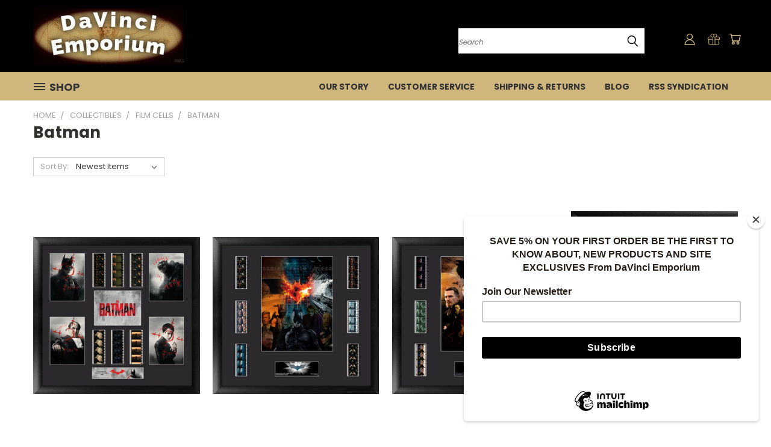

--- FILE ---
content_type: text/html; charset=UTF-8
request_url: https://davinciemporium.com/collectibles/film-cells/batman/
body_size: 32389
content:


<!DOCTYPE html>
<html class="no-js" lang="en">
    <head>
        <title>Collectibles - Film Cells - Batman - DaVinci Emporium</title>
        <link rel="dns-prefetch preconnect" href="https://cdn11.bigcommerce.com/s-rmoyg9wwxo" crossorigin><link rel="dns-prefetch preconnect" href="https://fonts.googleapis.com/" crossorigin><link rel="dns-prefetch preconnect" href="https://fonts.gstatic.com/" crossorigin>
        <link rel='canonical' href='https://davinciemporium.com/collectibles/film-cells/batman/' /><meta name='platform' content='bigcommerce.stencil' />
        
        

        <link href="https://cdn11.bigcommerce.com/s-rmoyg9wwxo/product_images/favicon.png?t=1466566179" rel="shortcut icon">
        <meta name="viewport" content="width=device-width, initial-scale=1">

        <script nonce="">
            document.documentElement.className = document.documentElement.className.replace('no-js', 'js');
        </script>

        <script nonce="">
    function browserSupportsAllFeatures() {
        return window.Promise
            && window.fetch
            && window.URL
            && window.URLSearchParams
            && window.WeakMap
            // object-fit support
            && ('objectFit' in document.documentElement.style);
    }

    function loadScript(src) {
        var js = document.createElement('script');
        js.src = src;
        js.onerror = function () {
            console.error('Failed to load polyfill script ' + src);
        };
        document.head.appendChild(js);
    }

    if (!browserSupportsAllFeatures()) {
        loadScript('https://cdn11.bigcommerce.com/s-rmoyg9wwxo/stencil/782ca140-5c53-013e-643d-721d7721a0b0/dist/theme-bundle.polyfills.js');
    }
</script>
        <script nonce="">window.consentManagerTranslations = `{"locale":"en","locales":{},"translations":{}}`;</script>

        <script nonce="">
            window.lazySizesConfig = window.lazySizesConfig || {};
            window.lazySizesConfig.loadMode = 1;
        </script>
        <script nonce="" async src="https://cdn11.bigcommerce.com/s-rmoyg9wwxo/stencil/782ca140-5c53-013e-643d-721d7721a0b0/dist/theme-bundle.head_async.js"></script>

        <script src="https://ajax.googleapis.com/ajax/libs/webfont/1.6.26/webfont.js"></script>

        <script>
            WebFont.load({
                custom: {
                    families: ['Karla', 'Roboto', 'Source Sans Pro']
                },
                classes: false
            });
        </script>


        <link href="https://fonts.googleapis.com/css?family=Poppins:400,700&display=swap" rel="stylesheet">
        <link data-stencil-stylesheet href="https://cdn11.bigcommerce.com/s-rmoyg9wwxo/stencil/782ca140-5c53-013e-643d-721d7721a0b0/css/theme-e0618a20-cb1e-013e-67db-227b0696a291.css" rel="stylesheet">
        <link data-stencil-stylesheet href="https://cdn11.bigcommerce.com/s-rmoyg9wwxo/stencil/782ca140-5c53-013e-643d-721d7721a0b0/css/vault-e0618a20-cb1e-013e-67db-227b0696a291.css" rel="stylesheet">
        <link data-stencil-stylesheet href="https://cdn11.bigcommerce.com/s-rmoyg9wwxo/stencil/782ca140-5c53-013e-643d-721d7721a0b0/css/custom-e0618a20-cb1e-013e-67db-227b0696a291.css" rel="stylesheet">

        <!-- Start Tracking Code for analytics_googleanalytics -->

<meta name="google-site-verification" content="RORbnCnyH2qc4zLi8xtO7JCHbW_6pDJtqrG9bmjeK8o" />

<meta name="p:domain_verify" content="6b12e49df5304bb3a1875234fdbbf1cd"/>

<!-- End Tracking Code for analytics_googleanalytics -->

<!-- Start Tracking Code for analytics_siteverification -->

<meta name="google-site-verification" content="RORbnCnyH2qc4zLi8xtO7JCHbW_6pDJtqrG9bmjeK8o" />

<!-- End Tracking Code for analytics_siteverification -->


<script type="text/javascript" src="https://checkout-sdk.bigcommerce.com/v1/loader.js" defer ></script>
<script type="text/javascript">
var BCData = {};
</script>
<script src='https://www.powr.io/powr.js?external-type=bigcommerce' async ></script>
<script>
(function () {
    
})();
</script>

<script nonce="">
(function () {
    var xmlHttp = new XMLHttpRequest();

    xmlHttp.open('POST', 'https://bes.gcp.data.bigcommerce.com/nobot');
    xmlHttp.setRequestHeader('Content-Type', 'application/json');
    xmlHttp.send('{"store_id":"10072461","timezone_offset":"-7.0","timestamp":"2026-01-21T05:32:46.45324200Z","visit_id":"79bcee46-adf5-4688-a3ba-bc24aeafc5ba","channel_id":1}');
})();
</script>

    </head>
    <body>
      <!-- ACTIVE SHOPNAV DIM PAGE -->
      <div id="shopnav-dim-page" style="display: none;">
        <div style="top: 50%; left: 50%; display: none;" id="dialog" class="window">
          <div id="san"></div>
        </div>
        <div style="width: 2478px; font-size: 32pt; color:white; height: 1202px; display: none; opacity: 0.4;" id="mask"></div>
      </div>
      <!-- END ACTIVE SHOPNAV DIM PAGE -->
      <svg data-src="https://cdn11.bigcommerce.com/s-rmoyg9wwxo/stencil/782ca140-5c53-013e-643d-721d7721a0b0/img/icon-sprite.svg" class="icons-svg-sprite"></svg>

      <header class="header header-logo--left" role="banner">
    <a href="#" class="mobileMenu-toggle" data-mobile-menu-toggle="menu">
        <span class="mobileMenu-toggleIcon">Toggle menu</span>
    </a>

  <div class="logo-user-section container">
        <div class="header-logo header-logo--left">
            <a href="https://davinciemporium.com/">
            <div class="header-logo-image-container">
                <img class="header-logo-image" src="https://cdn11.bigcommerce.com/s-rmoyg9wwxo/images/stencil/250x100/davinci-emporium-logo-270-by-100_1487313073__80018.original.jpg" alt="DaVinci Emporium" title="DaVinci Emporium">
            </div>
</a>
        </div>
        <nav class="navUser">
    <ul class="navUser-section navUser-section--alt">

        <div class="dropdown dropdown--quickSearch desktop" id="quickSearch" aria-hidden="true" tabindex="-1" data-prevent-quick-search-close>
            <div class="container">
  <a href="#" class="quickSearch-mobileToggle" alt="Submit Search">
      <span class="mobileMenu-toggleIcon"></span>
  </a>
    <form class="form" action="/search.php">
        <fieldset class="form-fieldset">
            <div class="form-field">
                <label class="is-srOnly" for="search_query">Search</label>
                <input class="form-input" data-search-quick name="search_query" id="search_query" data-error-message="Search field cannot be empty." placeholder="Search" autocomplete="off">
                <!-- <input class="button button--primary form-prefixPostfix-button--postfix" type="submit" value=""><svg class="header-icon search-icon"><use xlink:href="#icon-search"></use></svg> -->
            </div>
        </fieldset>
        <div class="search-icon submit">
          <input alt="Submit Search" class="button button--primary form-prefixPostfix-button--postfix" type="submit" value="">
          <svg class="header-icon search-icon" title="submit" alt="submit"><use xlink:href="#icon-search"></use></svg>
        </div>
    </form>
    <section class="quickSearchResults" data-bind="html: results"></section>
</div>
        </div>

        <div class="user-icons">
          <!-- <li class="navUser-item navUser-item--cart user-icons">
              <a
                  class="navUser-action"
                  data-cart-preview
                  data-dropdown="cart-preview-dropdown"
                  data-options="align:right"
                  href="/cart.php"
                  aria-label="Cart with 0 items"
                  <span class="navUser-item-cartLabel"><svg class="header-icon cart-icon"><use xlink:href="#icon-cart"></use></svg></span> <span class="countPill cart-quantity"></span>
              </a>

              <div class="dropdown-menu" id="cart-preview-dropdown" data-dropdown-content aria-hidden="true"></div>
          </li> -->

          <li class="navUser-item navUser-item--cart user-icons">
            <a class="navUser-action"
               data-cart-preview
               data-dropdown="cart-preview-dropdown"
               data-options="align:right"
               href="/cart.php"
               aria-label="Cart with 0 items"
            >
                <!-- <span class="navUser-item-cartLabel">Cart</span>
                <span class="countPill cart-quantity"></span> -->
                <span class="navUser-item-cartLabel"><svg class="header-icon cart-icon"><use xlink:href="#icon-cart"></use></svg></span> <span class="countPill cart-quantity"></span>
            </a>

            <div class="dropdown-menu" id="cart-preview-dropdown" data-dropdown-content aria-hidden="true"></div>
        </li>

          
            <li class="navUser-item user-icons gift-certificates">
                <a alt="Gift Certificates" class="navUser-action" href="/giftcertificates.php"><svg class="header-icon gift-icon"><use xlink:href="#icon-gift" /></svg></a>
            </li>

        <a class="navUser-action navUser-item--compare" href="/compare" data-compare-nav><svg class="header-icon compare-icon"><use xlink:href="#icon-compare"></use></svg><span class="countPill countPill--positive countPill--alt compare"></span></a>

        <!-- <li class="navUser-item navUser-item--account user-icons account"> -->
                    <!-- <a class="navUser-action" href="/login.php"><svg class="header-icon account-icon"><use xlink:href="#icon-account"></use></svg></a> -->
                    <!-- <ul class="account-link enabled"> -->
    <li class="navUser-item navUser-item--account user-icons account">
        <a class="navUser-action account signin-list" alt="User Toolbox" href="/login.php"><svg class="header-icon account-icon"><use xlink:href="#icon-account"></use></svg></a>
        <!-- <a class="navUser-action login" href="/login.php">Sign in</a> -->
        <div class="dropdown-menu signin-list" id="account-dropdown-signin-list">
          <!-- <h2 class="container-header">Account Info</h2> -->
            <nav class="navBar navBar--sub navBar--account signin-list">
    <ul class="navBar-section signout-list">
      <li>
        <a class="navBar-action signout-list" href="/login.php">Sign in  </a>
          <span class="navUser-or"> or </span>
          <a class="navBar-action signout-list" href="/login.php?action=create_account">  Register</a></li>
    </ul>
</nav>
            <!-- <hr class="left full-width" /> -->
            <!-- { {> components / common / currency-selector-dropdown } } -->
            <!-- <a class="button button--primary signin-register logout-button" href="/login.php">Sign in</a> -->
        </div>
     </li>
<!-- </ul> -->
        <!-- </li> -->

        <li class="navUser-item quicksearch mobile">
            <a class="navUser-action navUser-action--quickSearch desktop-toggle" href="#" data-search="quickSearch" aria-controls="quickSearch" aria-expanded="false"><svg class="header-icon search-icon"><use xlink:href="#icon-search"></use></svg></a>
        </li>

    </ul>
    </div>

</nav>
  </div>
    <div id="menu-wrapper">
        <div class="navPages-container" id="menu" data-menu>
          <div class="navPages-wider desktop">
  <div class="nav-minus-logo">
  <div class="mega-cat-nav ">
    <li class="navPages-item navPages-item-page container-header btn">
      <a class="navPages-action">
        <svg class="mega-menu-icon open"><use xlink:href="#icon-v-menu" /></svg><svg class="mega-menu-icon close"><use xlink:href="#icon-close" /><span class="burger-menu">Shop</span><span class="burger-menu fixed">Menu</span>
      </a>
      <div class="clear"></div>
    </li>
    <nav class="navPages">
      <div class="mega-cat-dropdown">
        <div class="inner">

        <div id="page-wrapper">
        <div class="category-list">
          <h2 class="container-header mobile">Categories</h2>
          <li class="navPages-item top-level categories">
              <div class="desktop">
    <a class="navPages-action navPages-action-depth-max has-subMenu is-root second-level-parent sideNavTopLevel needsclick" href="https://davinciemporium.com/fine-art/">Fine Art
    <i class="icon navPages-action-moreIcon closed topLevel" aria-hidden="true"><svg><use xlink:href="#icon-chevron-down" /></svg></i>
    </a>
    <div class="navPage-subMenu navPage-subMenu-horizontal second-level-flyout" id="navPages-24" aria-hidden="true" tabindex="-1">
  <div class="category-title">
    <h2><a class="category-title" href="https://davinciemporium.com/fine-art/">Fine Art</a></h2>
    <div class="flyout-pagination-container top">
      <a class="navPages-action previous">
        <i class="icon prev" aria-hidden="true">
          <svg><use xlink:href="#icon-circle-left" /></svg>
        </i>
      </a>
      <!-- <span class="dots"></span> -->
      <a class="navPages-action next">
        <i class="icon next" aria-hidden="true">
          <svg><use xlink:href="#icon-circle-right" /></svg>
        </i>
      </a>
    </div>
  </div>
  <div class="flyout-pagination-container bottom">
    <a class="navPages-action previous">
      <i class="icon prev" aria-hidden="true">
        <svg><use xlink:href="#icon-chevron-left" /></svg>
      </i>
    </a>
    <span class="dots"></span>
    <a class="navPages-action next">
      <i class="icon next" aria-hidden="true">
        <svg><use xlink:href="#icon-chevron-left" /></svg>
      </i>
    </a>
  </div>

  <div class="desktop">
    <ul class="navPage-subMenu-list all-second-level-plus-container flyout-page-wrapper">
            <li class="navPage-subMenu-item-child second-level">
                    <a class="navPage-subMenu-action navPages-action navPages-action-depth-max has-subMenu second-level" href="https://davinciemporium.com/fine-art/art-by-type/">
                        Art  by Type <i class="icon navPages-action-moreIcon second-level" aria-hidden="true"><svg><use xlink:href="#icon-chevron-down" /></svg></i>
                    </a>
                    <div class="navPage-subMenu navPage-subMenu-horizontal third-level-flyout" id="navPages-522" aria-hidden="true" tabindex="-1">
    <ul class="navPage-subMenu-list">
            <li class="navPage-subMenu-item-child third-level">
                    <a class="navPage-subMenu-action navPages-action" href="https://davinciemporium.com/fine-art/art-by-type/brushstroke-vignette-collection/">Brushstroke Vignette Collection</a>
            </li>
            <li class="navPage-subMenu-item-child third-level">
                    <a class="navPage-subMenu-action navPages-action navPages-action-depth-max has-subMenu" href="https://davinciemporium.com/fine-art/art-by-type/canvas-classics/">
                        Canvas Classics
                    </a>
                    <div class="navPage-subMenu navPage-subMenu-horizontal fourth-level-plus-flyout" id="navPages-540" aria-hidden="true" tabindex="-1">
    <ul class="navPage-subMenu-list">
            <li class="navPage-subMenu-item-child">
                    <a class="navPage-subMenu-action navPages-action" href="https://davinciemporium.com/fine-art/art-by-type/canvas-classics/com/">Comics</a>
            </li>
            <li class="navPage-subMenu-item-child">
                    <a class="navPage-subMenu-action navPages-action" href="https://davinciemporium.com/fine-art/art-by-type/canvas-classics/disney-animation/">Disney Animation</a>
            </li>
            <li class="navPage-subMenu-item-child">
                    <a class="navPage-subMenu-action navPages-action" href="https://davinciemporium.com/fine-art/art-by-type/canvas-classics/harry-potter/">Harry Potter</a>
            </li>
            <li class="navPage-subMenu-item-child">
                    <a class="navPage-subMenu-action navPages-action" href="https://davinciemporium.com/fine-art/art-by-type/canvas-classics/holiday-season/">Holiday Season</a>
            </li>
            <li class="navPage-subMenu-item-child">
                    <a class="navPage-subMenu-action navPages-action" href="https://davinciemporium.com/fine-art/art-by-type/canvas-classics/outdoors/">Outdoors</a>
            </li>
            <li class="navPage-subMenu-item-child">
                    <a class="navPage-subMenu-action navPages-action" href="https://davinciemporium.com/fine-art/art-by-type/canvas-classics/places/">Places</a>
            </li>
            <li class="navPage-subMenu-item-child">
                    <a class="navPage-subMenu-action navPages-action" href="https://davinciemporium.com/fine-art/art-by-type/canvas-classics/seasons/">Seasons</a>
            </li>
            <li class="navPage-subMenu-item-child">
                    <a class="navPage-subMenu-action navPages-action" href="https://davinciemporium.com/fine-art/art-by-type/canvas-classics/star-wars/">Star Wars</a>
            </li>
        <li class="navPage-subMenu-item-parent view-all">
            <a class="navPage-subMenu-action navPages-action navPages-action-depth-max view-all" href="https://davinciemporium.com/fine-art/art-by-type/canvas-classics/">View All</a>
        </li>
    </ul>
</div>
            </li>
            <li class="navPage-subMenu-item-child third-level">
                    <a class="navPage-subMenu-action navPages-action navPages-action-depth-max has-subMenu" href="https://davinciemporium.com/fine-art/art-by-type/limited-edition-canvas/">
                        Limited Edition Canvas
                    </a>
                    <div class="navPage-subMenu navPage-subMenu-horizontal fourth-level-plus-flyout" id="navPages-523" aria-hidden="true" tabindex="-1">
    <ul class="navPage-subMenu-list">
            <li class="navPage-subMenu-item-child">
                    <a class="navPage-subMenu-action navPages-action" href="https://davinciemporium.com/fine-art/art-by-type/limited-edition-canvas/birds/">Birds</a>
            </li>
            <li class="navPage-subMenu-item-child">
                    <a class="navPage-subMenu-action navPages-action" href="https://davinciemporium.com/fine-art/art-by-type/limited-edition-canvas/comics/">Comics</a>
            </li>
            <li class="navPage-subMenu-item-child">
                    <a class="navPage-subMenu-action navPages-action" href="https://davinciemporium.com/fine-art/art-by-type/limited-edition-canvas/disney-animation/">Disney Animation</a>
            </li>
            <li class="navPage-subMenu-item-child">
                    <a class="navPage-subMenu-action navPages-action" href="https://davinciemporium.com/fine-art/art-by-type/limited-edition-canvas/harry-potter/">Harry Potter</a>
            </li>
            <li class="navPage-subMenu-item-child">
                    <a class="navPage-subMenu-action navPages-action" href="https://davinciemporium.com/fine-art/art-by-type/limited-edition-canvas/holiday-season/">Holiday Season</a>
            </li>
            <li class="navPage-subMenu-item-child">
                    <a class="navPage-subMenu-action navPages-action" href="https://davinciemporium.com/fine-art/art-by-type/limited-edition-canvas/landscape/">Landscape</a>
            </li>
            <li class="navPage-subMenu-item-child">
                    <a class="navPage-subMenu-action navPages-action" href="https://davinciemporium.com/fine-art/art-by-type/limited-edition-canvas/places/">Places</a>
            </li>
            <li class="navPage-subMenu-item-child">
                    <a class="navPage-subMenu-action navPages-action" href="https://davinciemporium.com/fine-art/art-by-type/limited-edition-canvas/portrait/">Portrait</a>
            </li>
            <li class="navPage-subMenu-item-child">
                    <a class="navPage-subMenu-action navPages-action" href="https://davinciemporium.com/fine-art/art-by-type/limited-edition-canvas/sports/">Sports</a>
            </li>
            <li class="navPage-subMenu-item-child">
                    <a class="navPage-subMenu-action navPages-action" href="https://davinciemporium.com/fine-art/art-by-type/limited-edition-canvas/star-wars/">Star Wars</a>
            </li>
            <li class="navPage-subMenu-item-child">
                    <a class="navPage-subMenu-action navPages-action" href="https://davinciemporium.com/fine-art/art-by-type/limited-edition-canvas/western/">Western</a>
            </li>
            <li class="navPage-subMenu-item-child">
                    <a class="navPage-subMenu-action navPages-action" href="https://davinciemporium.com/fine-art/art-by-type/limited-edition-canvas/wildlife/">Wildlife</a>
            </li>
        <li class="navPage-subMenu-item-parent view-all">
            <a class="navPage-subMenu-action navPages-action navPages-action-depth-max view-all" href="https://davinciemporium.com/fine-art/art-by-type/limited-edition-canvas/">View All</a>
        </li>
    </ul>
</div>
            </li>
            <li class="navPage-subMenu-item-child third-level">
                    <a class="navPage-subMenu-action navPages-action navPages-action-depth-max has-subMenu" href="https://davinciemporium.com/fine-art/gallery-wrapped-canvas/">
                        Gallery Wrapped Canvas
                    </a>
                    <div class="navPage-subMenu navPage-subMenu-horizontal fourth-level-plus-flyout" id="navPages-442" aria-hidden="true" tabindex="-1">
    <ul class="navPage-subMenu-list">
            <li class="navPage-subMenu-item-child">
                    <a class="navPage-subMenu-action navPages-action" href="https://davinciemporium.com/fine-art/gallery-wrapped-canvas/comics/">Comics</a>
            </li>
            <li class="navPage-subMenu-item-child">
                    <a class="navPage-subMenu-action navPages-action" href="https://davinciemporium.com/fine-art/art-by-type/gallery-wrapped-canvas/disney-animation/">Disney Animation</a>
            </li>
            <li class="navPage-subMenu-item-child">
                    <a class="navPage-subMenu-action navPages-action" href="https://davinciemporium.com/fine-art/gallery-wrapped-canvas/harry-potter/">Harry Potter</a>
            </li>
            <li class="navPage-subMenu-item-child">
                    <a class="navPage-subMenu-action navPages-action" href="https://davinciemporium.com/fine-art/art-by-type/gallery-wrapped-canvas/holiday-season/">Holiday Season</a>
            </li>
            <li class="navPage-subMenu-item-child">
                    <a class="navPage-subMenu-action navPages-action" href="https://davinciemporium.com/fine-art/gallery-wrapped-canvas/landscape/">Landscape</a>
            </li>
            <li class="navPage-subMenu-item-child">
                    <a class="navPage-subMenu-action navPages-action" href="https://davinciemporium.com/fine-art/art-by-type/gallery-wrapped-canvas/pets/">Pets</a>
            </li>
            <li class="navPage-subMenu-item-child">
                    <a class="navPage-subMenu-action navPages-action" href="https://davinciemporium.com/fine-art/gallery-wrapped-canvas/portrait/">Portrait</a>
            </li>
            <li class="navPage-subMenu-item-child">
                    <a class="navPage-subMenu-action navPages-action" href="https://davinciemporium.com/fine-art/gallery-wrapped-canvas/star-wars/">Star Wars</a>
            </li>
            <li class="navPage-subMenu-item-child">
                    <a class="navPage-subMenu-action navPages-action" href="https://davinciemporium.com/fine-art/gallery-wrapped-canvas/surreal-mixed-media-collage-art/">Surreal Mixed-Media Collage Art</a>
            </li>
            <li class="navPage-subMenu-item-child">
                    <a class="navPage-subMenu-action navPages-action" href="https://davinciemporium.com/fine-art/gallery-wrapped-canvas/wildlife/">Wildlife</a>
            </li>
            <li class="navPage-subMenu-item-child">
                    <a class="navPage-subMenu-action navPages-action" href="https://davinciemporium.com/fine-art/gallery-wrapped-canvas/cartoon/">Cartoon</a>
            </li>
        <li class="navPage-subMenu-item-parent view-all">
            <a class="navPage-subMenu-action navPages-action navPages-action-depth-max view-all" href="https://davinciemporium.com/fine-art/gallery-wrapped-canvas/">View All</a>
        </li>
    </ul>
</div>
            </li>
            <li class="navPage-subMenu-item-child third-level">
                    <a class="navPage-subMenu-action navPages-action navPages-action-depth-max has-subMenu" href="https://davinciemporium.com/fine-art/original-paintings-on-canvas/">
                        Original Paintings on Canvas
                    </a>
                    <div class="navPage-subMenu navPage-subMenu-horizontal fourth-level-plus-flyout" id="navPages-248" aria-hidden="true" tabindex="-1">
    <ul class="navPage-subMenu-list">
            <li class="navPage-subMenu-item-child">
                    <a class="navPage-subMenu-action navPages-action" href="https://davinciemporium.com/fine-art/original-paintings-on-canvas/horses/">Horses</a>
            </li>
            <li class="navPage-subMenu-item-child">
                    <a class="navPage-subMenu-action navPages-action" href="https://davinciemporium.com/fine-art/original-paintings-on-canvas/landscape/">Landscape</a>
            </li>
            <li class="navPage-subMenu-item-child">
                    <a class="navPage-subMenu-action navPages-action" href="https://davinciemporium.com/fine-art/original-paintings-on-canvas/portrait/">Portrait</a>
            </li>
            <li class="navPage-subMenu-item-child">
                    <a class="navPage-subMenu-action navPages-action" href="https://davinciemporium.com/fine-art/original-paintings-on-canvas/sea-life/">Sea Life</a>
            </li>
            <li class="navPage-subMenu-item-child">
                    <a class="navPage-subMenu-action navPages-action" href="https://davinciemporium.com/fine-art/original-paintings-on-canvas/star-wars/">Star Wars</a>
            </li>
            <li class="navPage-subMenu-item-child">
                    <a class="navPage-subMenu-action navPages-action" href="https://davinciemporium.com/fine-art/original-paintings-on-canvas/still-life/">Still Life</a>
            </li>
            <li class="navPage-subMenu-item-child">
                    <a class="navPage-subMenu-action navPages-action" href="https://davinciemporium.com/fine-art/original-paintings-on-canvas/wildlife/">Wildlife</a>
            </li>
        <li class="navPage-subMenu-item-parent view-all">
            <a class="navPage-subMenu-action navPages-action navPages-action-depth-max view-all" href="https://davinciemporium.com/fine-art/original-paintings-on-canvas/">View All</a>
        </li>
    </ul>
</div>
            </li>
            <li class="navPage-subMenu-item-child third-level">
                    <a class="navPage-subMenu-action navPages-action navPages-action-depth-max has-subMenu" href="https://davinciemporium.com/fine-art/rare-limited-edition-framed-canvas/">
                        Rare Limited Edition Framed Canvas
                    </a>
                    <div class="navPage-subMenu navPage-subMenu-horizontal fourth-level-plus-flyout" id="navPages-453" aria-hidden="true" tabindex="-1">
    <ul class="navPage-subMenu-list">
            <li class="navPage-subMenu-item-child">
                    <a class="navPage-subMenu-action navPages-action" href="https://davinciemporium.com/fine-art/rare-limited-edition-framed-canvas/landscape/">Landscape</a>
            </li>
            <li class="navPage-subMenu-item-child">
                    <a class="navPage-subMenu-action navPages-action" href="https://davinciemporium.com/fine-art/rare-limited-edition-framed-canvas/portrait/">Portrait</a>
            </li>
            <li class="navPage-subMenu-item-child">
                    <a class="navPage-subMenu-action navPages-action" href="https://davinciemporium.com/fine-art/rare-limited-edition-framed-canvas/science-fiction-art/">Science Fiction Art</a>
            </li>
            <li class="navPage-subMenu-item-child">
                    <a class="navPage-subMenu-action navPages-action" href="https://davinciemporium.com/fine-art/rare-limited-edition-framed-canvas/super-hero/">Super Hero</a>
            </li>
            <li class="navPage-subMenu-item-child">
                    <a class="navPage-subMenu-action navPages-action" href="https://davinciemporium.com/fine-art/rare-limited-edition-framed-canvas/holiday/">Holiday Season</a>
            </li>
        <li class="navPage-subMenu-item-parent view-all">
            <a class="navPage-subMenu-action navPages-action navPages-action-depth-max view-all" href="https://davinciemporium.com/fine-art/rare-limited-edition-framed-canvas/">View All</a>
        </li>
    </ul>
</div>
            </li>
            <li class="navPage-subMenu-item-child third-level">
                    <a class="navPage-subMenu-action navPages-action navPages-action-depth-max has-subMenu" href="https://davinciemporium.com/fine-art/art-by-type/limited-edition-paper/">
                        Limited Edition Paper
                    </a>
                    <div class="navPage-subMenu navPage-subMenu-horizontal fourth-level-plus-flyout" id="navPages-524" aria-hidden="true" tabindex="-1">
    <ul class="navPage-subMenu-list">
            <li class="navPage-subMenu-item-child">
                    <a class="navPage-subMenu-action navPages-action" href="https://davinciemporium.com/fine-art/art-by-type/limited-edition-paper/places/">Places</a>
            </li>
            <li class="navPage-subMenu-item-child">
                    <a class="navPage-subMenu-action navPages-action" href="https://davinciemporium.com/fine-art/art-by-type/limited-edition-paper/disney-animation/">Disney Animation</a>
            </li>
            <li class="navPage-subMenu-item-child">
                    <a class="navPage-subMenu-action navPages-action" href="https://davinciemporium.com/fine-art/art-by-type/limited-edition-paper/comics/">Comics</a>
            </li>
            <li class="navPage-subMenu-item-child">
                    <a class="navPage-subMenu-action navPages-action" href="https://davinciemporium.com/fine-art/art-by-type/limited-edition-paper/holiday-season/harry-potter/">Harry Potter</a>
            </li>
            <li class="navPage-subMenu-item-child">
                    <a class="navPage-subMenu-action navPages-action" href="https://davinciemporium.com/fine-art/art-by-type/limited-edition-paper/holiday-season/">Holiday Season</a>
            </li>
            <li class="navPage-subMenu-item-child">
                    <a class="navPage-subMenu-action navPages-action" href="https://davinciemporium.com/fine-art/art-by-type/limited-edition-paper/landscape/">Landscape</a>
            </li>
            <li class="navPage-subMenu-item-child">
                    <a class="navPage-subMenu-action navPages-action" href="https://davinciemporium.com/fine-art/art-by-type/limited-edition-paper/star-wars/">Star Wars</a>
            </li>
            <li class="navPage-subMenu-item-child">
                    <a class="navPage-subMenu-action navPages-action" href="https://davinciemporium.com/fine-art/art-by-type/limited-edition-paper/wildlife/">Wildlife</a>
            </li>
        <li class="navPage-subMenu-item-parent view-all">
            <a class="navPage-subMenu-action navPages-action navPages-action-depth-max view-all" href="https://davinciemporium.com/fine-art/art-by-type/limited-edition-paper/">View All</a>
        </li>
    </ul>
</div>
            </li>
            <li class="navPage-subMenu-item-child third-level">
                    <a class="navPage-subMenu-action navPages-action navPages-action-depth-max has-subMenu" href="https://davinciemporium.com/fine-art/art-by-type/limited-edition-giclee-on-canvas-unframed/">
                        Limited Edition Giclee on Canvas Unframed
                    </a>
                    <div class="navPage-subMenu navPage-subMenu-horizontal fourth-level-plus-flyout" id="navPages-38" aria-hidden="true" tabindex="-1">
    <ul class="navPage-subMenu-list">
            <li class="navPage-subMenu-item-child">
                    <a class="navPage-subMenu-action navPages-action" href="https://davinciemporium.com/fine-art/giclee/martin-grelle/">Martin Grelle</a>
            </li>
            <li class="navPage-subMenu-item-child">
                    <a class="navPage-subMenu-action navPages-action" href="https://davinciemporium.com/fine-art/giclee/bruce-greene/">Bruce Greene</a>
            </li>
            <li class="navPage-subMenu-item-child">
                    <a class="navPage-subMenu-action navPages-action" href="https://davinciemporium.com/fine-art/giclee/larry-dyke/">Larry Dyke</a>
            </li>
            <li class="navPage-subMenu-item-child">
                    <a class="navPage-subMenu-action navPages-action" href="https://davinciemporium.com/fine-art/giclee/edward-aldrich/">Edward Aldrich</a>
            </li>
            <li class="navPage-subMenu-item-child">
                    <a class="navPage-subMenu-action navPages-action" href="https://davinciemporium.com/fine-art/giclee/bradley-schmehl/">Bradley Schmehl</a>
            </li>
            <li class="navPage-subMenu-item-child">
                    <a class="navPage-subMenu-action navPages-action" href="https://davinciemporium.com/fine-art/giclee/hubble-telescope/">Hubble Telescope</a>
            </li>
            <li class="navPage-subMenu-item-child">
                    <a class="navPage-subMenu-action navPages-action" href="https://davinciemporium.com/fine-art/giclee/nasa-satellite/">NASA Satellite</a>
            </li>
            <li class="navPage-subMenu-item-child">
                    <a class="navPage-subMenu-action navPages-action" href="https://davinciemporium.com/fine-art/giclee/howard-terpning/">Howard Terpning</a>
            </li>
        <li class="navPage-subMenu-item-parent view-all">
            <a class="navPage-subMenu-action navPages-action navPages-action-depth-max view-all" href="https://davinciemporium.com/fine-art/art-by-type/limited-edition-giclee-on-canvas-unframed/">View All</a>
        </li>
    </ul>
</div>
            </li>
            <li class="navPage-subMenu-item-child third-level">
                    <a class="navPage-subMenu-action navPages-action" href="https://davinciemporium.com/fine-art/art-by-type/paper-print/">Paper Print</a>
            </li>
            <li class="navPage-subMenu-item-child third-level">
                    <a class="navPage-subMenu-action navPages-action navPages-action-depth-max has-subMenu" href="https://davinciemporium.com/fine-art/framed-embellished-wall-art/">
                        Framed Embellished Wall Art
                    </a>
                    <div class="navPage-subMenu navPage-subMenu-horizontal fourth-level-plus-flyout" id="navPages-448" aria-hidden="true" tabindex="-1">
    <ul class="navPage-subMenu-list">
            <li class="navPage-subMenu-item-child">
                    <a class="navPage-subMenu-action navPages-action" href="https://davinciemporium.com/fine-art/framed-embellished-wall-art/still-life/">Still Life</a>
            </li>
            <li class="navPage-subMenu-item-child">
                    <a class="navPage-subMenu-action navPages-action" href="https://davinciemporium.com/fine-art/framed-embellished-wall-art/abstract/">Abstract</a>
            </li>
            <li class="navPage-subMenu-item-child">
                    <a class="navPage-subMenu-action navPages-action" href="https://davinciemporium.com/fine-art/framed-embellished-wall-art/landscape/">Landscape</a>
            </li>
            <li class="navPage-subMenu-item-child">
                    <a class="navPage-subMenu-action navPages-action" href="https://davinciemporium.com/fine-art/framed-embellished-wall-art/portrait/">Portrait</a>
            </li>
            <li class="navPage-subMenu-item-child">
                    <a class="navPage-subMenu-action navPages-action" href="https://davinciemporium.com/fine-art/framed-embellished-wall-art/wildlife/">Wildlife</a>
            </li>
        <li class="navPage-subMenu-item-parent view-all">
            <a class="navPage-subMenu-action navPages-action navPages-action-depth-max view-all" href="https://davinciemporium.com/fine-art/framed-embellished-wall-art/">View All</a>
        </li>
    </ul>
</div>
            </li>
        <li class="navPage-subMenu-item-paren view-all">
            <a class="navPage-subMenu-action navPages-action navPages-action-depth-max view-all" href="https://davinciemporium.com/fine-art/art-by-type/">View All</a>
        </li>
    </ul>
</div>
            </li>
            <li class="navPage-subMenu-item-child second-level">
                    <a class="navPage-subMenu-action navPages-action navPages-action-depth-max has-subMenu second-level" href="https://davinciemporium.com/fine-art/art-by-artist/">
                        Art by Artist <i class="icon navPages-action-moreIcon second-level" aria-hidden="true"><svg><use xlink:href="#icon-chevron-down" /></svg></i>
                    </a>
                    <div class="navPage-subMenu navPage-subMenu-horizontal third-level-flyout" id="navPages-276" aria-hidden="true" tabindex="-1">
    <ul class="navPage-subMenu-list">
            <li class="navPage-subMenu-item-child third-level">
                    <a class="navPage-subMenu-action navPages-action" href="https://davinciemporium.com/fine-art/art-by-artist/eric-dowdle/">Eric Dowdle</a>
            </li>
            <li class="navPage-subMenu-item-child third-level">
                    <a class="navPage-subMenu-action navPages-action" href="https://davinciemporium.com/fine-art/art-by-artist/francisco-caballero/">Francisco Caballero</a>
            </li>
            <li class="navPage-subMenu-item-child third-level">
                    <a class="navPage-subMenu-action navPages-action" href="https://davinciemporium.com/fine-art/art-by-artist/lisa-lopuck/">Lisa Lopuck</a>
            </li>
            <li class="navPage-subMenu-item-child third-level">
                    <a class="navPage-subMenu-action navPages-action" href="https://davinciemporium.com/fine-art/art-by-artist/scott-smith/">Scott Smith</a>
            </li>
            <li class="navPage-subMenu-item-child third-level">
                    <a class="navPage-subMenu-action navPages-action" href="https://davinciemporium.com/fine-art/art-by-artist/greg-messier/">Greg Messier</a>
            </li>
            <li class="navPage-subMenu-item-child third-level">
                    <a class="navPage-subMenu-action navPages-action" href="https://davinciemporium.com/fine-art/art-by-artist/an-ho/">An Ho</a>
            </li>
            <li class="navPage-subMenu-item-child third-level">
                    <a class="navPage-subMenu-action navPages-action" href="https://davinciemporium.com/fine-art/art-by-artist/ashley-rader/">Ashley Rader</a>
            </li>
            <li class="navPage-subMenu-item-child third-level">
                    <a class="navPage-subMenu-action navPages-action" href="https://davinciemporium.com/fine-art/art-by-artist/bob-metropulous/">Bob Metropulous</a>
            </li>
            <li class="navPage-subMenu-item-child third-level">
                    <a class="navPage-subMenu-action navPages-action" href="https://davinciemporium.com/fine-art/canvas-art-print/chris-cummings/">Chris Cummings</a>
            </li>
            <li class="navPage-subMenu-item-child third-level">
                    <a class="navPage-subMenu-action navPages-action" href="https://davinciemporium.com/fine-art/canvas-art-print/grant-hacking/">Grant Hacking</a>
            </li>
            <li class="navPage-subMenu-item-child third-level">
                    <a class="navPage-subMenu-action navPages-action" href="https://davinciemporium.com/fine-art/canvas-art-print/jim-kasper/">Jim Kasper</a>
            </li>
            <li class="navPage-subMenu-item-child third-level">
                    <a class="navPage-subMenu-action navPages-action" href="https://davinciemporium.com/fine-art/art-by-artist/jim-lamb/">Jim Lamb</a>
            </li>
            <li class="navPage-subMenu-item-child third-level">
                    <a class="navPage-subMenu-action navPages-action" href="https://davinciemporium.com/fine-art/canvas-art-print/john-aldrich/">John Aldrich</a>
            </li>
            <li class="navPage-subMenu-item-child third-level">
                    <a class="navPage-subMenu-action navPages-action" href="https://davinciemporium.com/fine-art/canvas-art-print/lee-kromschroeder/">Lee Kromschroeder</a>
            </li>
            <li class="navPage-subMenu-item-child third-level">
                    <a class="navPage-subMenu-action navPages-action" href="https://davinciemporium.com/fine-art/art-by-artist/lee-stroncek/">Lee Stroncek</a>
            </li>
            <li class="navPage-subMenu-item-child third-level">
                    <a class="navPage-subMenu-action navPages-action" href="https://davinciemporium.com/fine-art/art-by-artist/mark-sussino/">Mark Sussino</a>
            </li>
            <li class="navPage-subMenu-item-child third-level">
                    <a class="navPage-subMenu-action navPages-action" href="https://davinciemporium.com/fine-art/art-by-artist/martin-grelle/">Martin Grelle</a>
            </li>
            <li class="navPage-subMenu-item-child third-level">
                    <a class="navPage-subMenu-action navPages-action" href="https://davinciemporium.com/fine-art/canvas-art-print/michael-sieve/">Michael Sieve</a>
            </li>
            <li class="navPage-subMenu-item-child third-level">
                    <a class="navPage-subMenu-action navPages-action" href="https://davinciemporium.com/fine-art/art-by-artist/monte-moore/">Monte Moore</a>
            </li>
            <li class="navPage-subMenu-item-child third-level">
                    <a class="navPage-subMenu-action navPages-action" href="https://davinciemporium.com/fine-art/canvas-art-print/persis-clayton-weirs/">Persis Clayton Weirs</a>
            </li>
            <li class="navPage-subMenu-item-child third-level">
                    <a class="navPage-subMenu-action navPages-action" href="https://davinciemporium.com/fine-art/art-by-artist/robert-girrard/">Robert Girrard</a>
            </li>
            <li class="navPage-subMenu-item-child third-level">
                    <a class="navPage-subMenu-action navPages-action" href="https://davinciemporium.com/fine-art/art-by-artist/robert-swedroe/">Robert Swedroe</a>
            </li>
            <li class="navPage-subMenu-item-child third-level">
                    <a class="navPage-subMenu-action navPages-action" href="https://davinciemporium.com/fine-art/art-by-artist/rollie-brandt/">Rollie Brandt</a>
            </li>
            <li class="navPage-subMenu-item-child third-level">
                    <a class="navPage-subMenu-action navPages-action" href="https://davinciemporium.com/fine-art/canvas-art-print/ron-van-gilder/">Ron Van Gilder</a>
            </li>
            <li class="navPage-subMenu-item-child third-level">
                    <a class="navPage-subMenu-action navPages-action" href="https://davinciemporium.com/fine-art/canvas-art-print/rosemary-millette/">Rosemary Millette</a>
            </li>
            <li class="navPage-subMenu-item-child third-level">
                    <a class="navPage-subMenu-action navPages-action" href="https://davinciemporium.com/fine-art/art-by-artist/russ-docken/">Russ Docken</a>
            </li>
            <li class="navPage-subMenu-item-child third-level">
                    <a class="navPage-subMenu-action navPages-action" href="https://davinciemporium.com/fine-art/canvas-art-print/scot-storm/">Scot Storm</a>
            </li>
            <li class="navPage-subMenu-item-child third-level">
                    <a class="navPage-subMenu-action navPages-action" href="https://davinciemporium.com/fine-art/art-by-artist/susan-bourdet/">Susan Bourdet</a>
            </li>
            <li class="navPage-subMenu-item-child third-level">
                    <a class="navPage-subMenu-action navPages-action" href="https://davinciemporium.com/fine-art/canvas-art-print/terry-redlin/">Terry Redlin</a>
            </li>
            <li class="navPage-subMenu-item-child third-level">
                    <a class="navPage-subMenu-action navPages-action" href="https://davinciemporium.com/fine-art/art-by-artist/thomas-kinkade-studios/">Thomas Kinkade Studios</a>
            </li>
            <li class="navPage-subMenu-item-child third-level">
                    <a class="navPage-subMenu-action navPages-action" href="https://davinciemporium.com/fine-art/canvas-art-print/valeria-yost/">Valeria Yost</a>
            </li>
            <li class="navPage-subMenu-item-child third-level">
                    <a class="navPage-subMenu-action navPages-action" href="https://davinciemporium.com/fine-art/art-by-artist/william-a-s-kreutz/">William A. S. Kreutz</a>
            </li>
            <li class="navPage-subMenu-item-child third-level">
                    <a class="navPage-subMenu-action navPages-action" href="https://davinciemporium.com/fine-art/art-by-artist/zac-kinkade/">Zac Kinkade</a>
            </li>
            <li class="navPage-subMenu-item-child third-level">
                    <a class="navPage-subMenu-action navPages-action" href="https://davinciemporium.com/fine-art/canvas-art-print/anthony-padgett/">Anthony Padgett</a>
            </li>
        <li class="navPage-subMenu-item-paren view-all">
            <a class="navPage-subMenu-action navPages-action navPages-action-depth-max view-all" href="https://davinciemporium.com/fine-art/art-by-artist/">View All</a>
        </li>
    </ul>
</div>
            </li>
            <li class="navPage-subMenu-item-child second-level">
                    <a class="navPage-subMenu-action navPages-action navPages-action-depth-max has-subMenu second-level" href="https://davinciemporium.com/fine-art/sculpture/new-category/">
                        Bronze Sculpture <i class="icon navPages-action-moreIcon second-level" aria-hidden="true"><svg><use xlink:href="#icon-chevron-down" /></svg></i>
                    </a>
                    <div class="navPage-subMenu navPage-subMenu-horizontal third-level-flyout" id="navPages-356" aria-hidden="true" tabindex="-1">
    <ul class="navPage-subMenu-list">
            <li class="navPage-subMenu-item-child third-level">
                    <a class="navPage-subMenu-action navPages-action" href="https://davinciemporium.com/fine-art/sculpture/bronze-sculpture/mailbox/">Mailbox</a>
            </li>
            <li class="navPage-subMenu-item-child third-level">
                    <a class="navPage-subMenu-action navPages-action" href="https://davinciemporium.com/fine-art/sculpture/bronze-sculpture/animals/">Animals</a>
            </li>
            <li class="navPage-subMenu-item-child third-level">
                    <a class="navPage-subMenu-action navPages-action" href="https://davinciemporium.com/fine-art/sculpture/bronze-sculpture/children/">Children</a>
            </li>
            <li class="navPage-subMenu-item-child third-level">
                    <a class="navPage-subMenu-action navPages-action" href="https://davinciemporium.com/fine-art/sculpture/bronze-sculpture/contemporary/">Contemporary</a>
            </li>
            <li class="navPage-subMenu-item-child third-level">
                    <a class="navPage-subMenu-action navPages-action" href="https://davinciemporium.com/fine-art/sculpture/bronze-sculpture/fountain/">Fountain</a>
            </li>
            <li class="navPage-subMenu-item-child third-level">
                    <a class="navPage-subMenu-action navPages-action" href="https://davinciemporium.com/fine-art/sculpture/bronze-sculpture/lighting/">Lighting</a>
            </li>
            <li class="navPage-subMenu-item-child third-level">
                    <a class="navPage-subMenu-action navPages-action" href="https://davinciemporium.com/fine-art/sculpture/bronze-sculpture/people/">People</a>
            </li>
            <li class="navPage-subMenu-item-child third-level">
                    <a class="navPage-subMenu-action navPages-action" href="https://davinciemporium.com/fine-art/sculpture/bronze-sculpture/planter-urn-and-vase/">Planter Urn and Vase</a>
            </li>
            <li class="navPage-subMenu-item-child third-level">
                    <a class="navPage-subMenu-action navPages-action" href="https://davinciemporium.com/fine-art/sculpture/bronze-sculpture/sports/">Sports</a>
            </li>
            <li class="navPage-subMenu-item-child third-level">
                    <a class="navPage-subMenu-action navPages-action" href="https://davinciemporium.com/fine-art/sculpture/bronze-sculpture/tables-and-table-base/">Tables and Table Base</a>
            </li>
            <li class="navPage-subMenu-item-child third-level">
                    <a class="navPage-subMenu-action navPages-action" href="https://davinciemporium.com/fine-art/sculpture/bronze-sculpture/tabletop-sculpture/">Tabletop Sculpture</a>
            </li>
        <li class="navPage-subMenu-item-paren view-all">
            <a class="navPage-subMenu-action navPages-action navPages-action-depth-max view-all" href="https://davinciemporium.com/fine-art/sculpture/new-category/">View All</a>
        </li>
    </ul>
</div>
            </li>
            <li class="navPage-subMenu-item-child second-level">
                    <a class="navPage-subMenu-action navPages-action navPages-action-depth-max has-subMenu second-level" href="https://davinciemporium.com/wall-art/">
                        Wall Art <i class="icon navPages-action-moreIcon second-level" aria-hidden="true"><svg><use xlink:href="#icon-chevron-down" /></svg></i>
                    </a>
                    <div class="navPage-subMenu navPage-subMenu-horizontal third-level-flyout" id="navPages-360" aria-hidden="true" tabindex="-1">
    <ul class="navPage-subMenu-list">
            <li class="navPage-subMenu-item-child third-level">
                    <a class="navPage-subMenu-action navPages-action navPages-action-depth-max has-subMenu" href="https://davinciemporium.com/wall-art/art-deco/">
                        Art Deco
                    </a>
                    <div class="navPage-subMenu navPage-subMenu-horizontal fourth-level-plus-flyout" id="navPages-362" aria-hidden="true" tabindex="-1">
    <ul class="navPage-subMenu-list">
            <li class="navPage-subMenu-item-child">
                    <a class="navPage-subMenu-action navPages-action" href="https://davinciemporium.com/wall-art/art-deco/advertising/">Advertising</a>
            </li>
            <li class="navPage-subMenu-item-child">
                    <a class="navPage-subMenu-action navPages-action" href="https://davinciemporium.com/wall-art/art-deco/fashion/">Fashion</a>
            </li>
            <li class="navPage-subMenu-item-child">
                    <a class="navPage-subMenu-action navPages-action" href="https://davinciemporium.com/wall-art/art-deco/people/">People</a>
            </li>
        <li class="navPage-subMenu-item-parent view-all">
            <a class="navPage-subMenu-action navPages-action navPages-action-depth-max view-all" href="https://davinciemporium.com/wall-art/art-deco/">View All</a>
        </li>
    </ul>
</div>
            </li>
            <li class="navPage-subMenu-item-child third-level">
                    <a class="navPage-subMenu-action navPages-action navPages-action-depth-max has-subMenu" href="https://davinciemporium.com/wall-art/modern-art/">
                        Modern Art
                    </a>
                    <div class="navPage-subMenu navPage-subMenu-horizontal fourth-level-plus-flyout" id="navPages-371" aria-hidden="true" tabindex="-1">
    <ul class="navPage-subMenu-list">
            <li class="navPage-subMenu-item-child">
                    <a class="navPage-subMenu-action navPages-action" href="https://davinciemporium.com/wall-art/modern-art/celebrity-art/">Celebrity Art</a>
            </li>
            <li class="navPage-subMenu-item-child">
                    <a class="navPage-subMenu-action navPages-action" href="https://davinciemporium.com/wall-art/modern-art/decorative-movie-art/">Decorative Movie Art</a>
            </li>
            <li class="navPage-subMenu-item-child">
                    <a class="navPage-subMenu-action navPages-action" href="https://davinciemporium.com/wall-art/modern-art/fashion-art/">Fashion Art</a>
            </li>
        <li class="navPage-subMenu-item-parent view-all">
            <a class="navPage-subMenu-action navPages-action navPages-action-depth-max view-all" href="https://davinciemporium.com/wall-art/modern-art/">View All</a>
        </li>
    </ul>
</div>
            </li>
            <li class="navPage-subMenu-item-child third-level">
                    <a class="navPage-subMenu-action navPages-action navPages-action-depth-max has-subMenu" href="https://davinciemporium.com/wall-art/contemporary-art/">
                        Contemporary Art
                    </a>
                    <div class="navPage-subMenu navPage-subMenu-horizontal fourth-level-plus-flyout" id="navPages-382" aria-hidden="true" tabindex="-1">
    <ul class="navPage-subMenu-list">
            <li class="navPage-subMenu-item-child">
                    <a class="navPage-subMenu-action navPages-action" href="https://davinciemporium.com/wall-art/contemporary-art/animals/">Animals</a>
            </li>
            <li class="navPage-subMenu-item-child">
                    <a class="navPage-subMenu-action navPages-action" href="https://davinciemporium.com/wall-art/contemporary-art/birds/">Birds</a>
            </li>
            <li class="navPage-subMenu-item-child">
                    <a class="navPage-subMenu-action navPages-action" href="https://davinciemporium.com/wall-art/contemporary-art/hyperrealism/">Hyperrealism</a>
            </li>
            <li class="navPage-subMenu-item-child">
                    <a class="navPage-subMenu-action navPages-action" href="https://davinciemporium.com/wall-art/contemporary-art/people-and-places/">People and Places</a>
            </li>
        <li class="navPage-subMenu-item-parent view-all">
            <a class="navPage-subMenu-action navPages-action navPages-action-depth-max view-all" href="https://davinciemporium.com/wall-art/contemporary-art/">View All</a>
        </li>
    </ul>
</div>
            </li>
            <li class="navPage-subMenu-item-child third-level">
                    <a class="navPage-subMenu-action navPages-action" href="https://davinciemporium.com/fine-art/posters/movies/">Movies</a>
            </li>
            <li class="navPage-subMenu-item-child third-level">
                    <a class="navPage-subMenu-action navPages-action navPages-action-depth-max has-subMenu" href="https://davinciemporium.com/wall-art/photography/">
                        Photography
                    </a>
                    <div class="navPage-subMenu navPage-subMenu-horizontal fourth-level-plus-flyout" id="navPages-369" aria-hidden="true" tabindex="-1">
    <ul class="navPage-subMenu-list">
            <li class="navPage-subMenu-item-child">
                    <a class="navPage-subMenu-action navPages-action" href="https://davinciemporium.com/wall-art/photography/black-and-white/">Black and White</a>
            </li>
            <li class="navPage-subMenu-item-child">
                    <a class="navPage-subMenu-action navPages-action" href="https://davinciemporium.com/wall-art/photography/color/">Color</a>
            </li>
        <li class="navPage-subMenu-item-parent view-all">
            <a class="navPage-subMenu-action navPages-action navPages-action-depth-max view-all" href="https://davinciemporium.com/wall-art/photography/">View All</a>
        </li>
    </ul>
</div>
            </li>
        <li class="navPage-subMenu-item-paren view-all">
            <a class="navPage-subMenu-action navPages-action navPages-action-depth-max view-all" href="https://davinciemporium.com/wall-art/">View All</a>
        </li>
    </ul>
</div>
            </li>
        <!-- <div class="flyout-pagination-container bottom">
          <a class="navPages-action previous">
            <i class="icon prev" aria-hidden="true">
              <svg><use xlink:href="#icon-chevron-left" /></svg>
            </i>
          </a>
          <span class="dots"></span>
          <a class="navPages-action next">
            <i class="icon next" aria-hidden="true">
              <svg><use xlink:href="#icon-chevron-left" /></svg>
            </i>
          </a>
        </div> -->

    </ul>
    </div>

<div class="mobile">
    <ul class="navPage-subMenu-list all-second-level-plus-container flyout-page-wrapper">
            <li class="navPage-subMenu-item-child second-level">
                    <a class="navPage-subMenu-action navPages-action navPages-action-depth-max has-subMenu second-level" href="https://davinciemporium.com/fine-art/art-by-type/">
                        Art  by Type
                    </a>
                    <i class="icon navPages-action-moreIcon second-level" aria-hidden="true"><svg><use xlink:href="#icon-chevron-down" /></svg></i>
                    <div class="navPage-subMenu navPage-subMenu-horizontal third-level-flyout" id="navPages-522" aria-hidden="true" tabindex="-1">
    <ul class="navPage-subMenu-list">
            <li class="navPage-subMenu-item-child third-level">
                    <a class="navPage-subMenu-action navPages-action" href="https://davinciemporium.com/fine-art/art-by-type/brushstroke-vignette-collection/">Brushstroke Vignette Collection</a>
            </li>
            <li class="navPage-subMenu-item-child third-level">
                    <a class="navPage-subMenu-action navPages-action navPages-action-depth-max has-subMenu" href="https://davinciemporium.com/fine-art/art-by-type/canvas-classics/">
                        Canvas Classics
                    </a>
                    <div class="navPage-subMenu navPage-subMenu-horizontal fourth-level-plus-flyout" id="navPages-540" aria-hidden="true" tabindex="-1">
    <ul class="navPage-subMenu-list">
            <li class="navPage-subMenu-item-child">
                    <a class="navPage-subMenu-action navPages-action" href="https://davinciemporium.com/fine-art/art-by-type/canvas-classics/com/">Comics</a>
            </li>
            <li class="navPage-subMenu-item-child">
                    <a class="navPage-subMenu-action navPages-action" href="https://davinciemporium.com/fine-art/art-by-type/canvas-classics/disney-animation/">Disney Animation</a>
            </li>
            <li class="navPage-subMenu-item-child">
                    <a class="navPage-subMenu-action navPages-action" href="https://davinciemporium.com/fine-art/art-by-type/canvas-classics/harry-potter/">Harry Potter</a>
            </li>
            <li class="navPage-subMenu-item-child">
                    <a class="navPage-subMenu-action navPages-action" href="https://davinciemporium.com/fine-art/art-by-type/canvas-classics/holiday-season/">Holiday Season</a>
            </li>
            <li class="navPage-subMenu-item-child">
                    <a class="navPage-subMenu-action navPages-action" href="https://davinciemporium.com/fine-art/art-by-type/canvas-classics/outdoors/">Outdoors</a>
            </li>
            <li class="navPage-subMenu-item-child">
                    <a class="navPage-subMenu-action navPages-action" href="https://davinciemporium.com/fine-art/art-by-type/canvas-classics/places/">Places</a>
            </li>
            <li class="navPage-subMenu-item-child">
                    <a class="navPage-subMenu-action navPages-action" href="https://davinciemporium.com/fine-art/art-by-type/canvas-classics/seasons/">Seasons</a>
            </li>
            <li class="navPage-subMenu-item-child">
                    <a class="navPage-subMenu-action navPages-action" href="https://davinciemporium.com/fine-art/art-by-type/canvas-classics/star-wars/">Star Wars</a>
            </li>
        <li class="navPage-subMenu-item-parent view-all">
            <a class="navPage-subMenu-action navPages-action navPages-action-depth-max view-all" href="https://davinciemporium.com/fine-art/art-by-type/canvas-classics/">View All</a>
        </li>
    </ul>
</div>
            </li>
            <li class="navPage-subMenu-item-child third-level">
                    <a class="navPage-subMenu-action navPages-action navPages-action-depth-max has-subMenu" href="https://davinciemporium.com/fine-art/art-by-type/limited-edition-canvas/">
                        Limited Edition Canvas
                    </a>
                    <div class="navPage-subMenu navPage-subMenu-horizontal fourth-level-plus-flyout" id="navPages-523" aria-hidden="true" tabindex="-1">
    <ul class="navPage-subMenu-list">
            <li class="navPage-subMenu-item-child">
                    <a class="navPage-subMenu-action navPages-action" href="https://davinciemporium.com/fine-art/art-by-type/limited-edition-canvas/birds/">Birds</a>
            </li>
            <li class="navPage-subMenu-item-child">
                    <a class="navPage-subMenu-action navPages-action" href="https://davinciemporium.com/fine-art/art-by-type/limited-edition-canvas/comics/">Comics</a>
            </li>
            <li class="navPage-subMenu-item-child">
                    <a class="navPage-subMenu-action navPages-action" href="https://davinciemporium.com/fine-art/art-by-type/limited-edition-canvas/disney-animation/">Disney Animation</a>
            </li>
            <li class="navPage-subMenu-item-child">
                    <a class="navPage-subMenu-action navPages-action" href="https://davinciemporium.com/fine-art/art-by-type/limited-edition-canvas/harry-potter/">Harry Potter</a>
            </li>
            <li class="navPage-subMenu-item-child">
                    <a class="navPage-subMenu-action navPages-action" href="https://davinciemporium.com/fine-art/art-by-type/limited-edition-canvas/holiday-season/">Holiday Season</a>
            </li>
            <li class="navPage-subMenu-item-child">
                    <a class="navPage-subMenu-action navPages-action" href="https://davinciemporium.com/fine-art/art-by-type/limited-edition-canvas/landscape/">Landscape</a>
            </li>
            <li class="navPage-subMenu-item-child">
                    <a class="navPage-subMenu-action navPages-action" href="https://davinciemporium.com/fine-art/art-by-type/limited-edition-canvas/places/">Places</a>
            </li>
            <li class="navPage-subMenu-item-child">
                    <a class="navPage-subMenu-action navPages-action" href="https://davinciemporium.com/fine-art/art-by-type/limited-edition-canvas/portrait/">Portrait</a>
            </li>
            <li class="navPage-subMenu-item-child">
                    <a class="navPage-subMenu-action navPages-action" href="https://davinciemporium.com/fine-art/art-by-type/limited-edition-canvas/sports/">Sports</a>
            </li>
            <li class="navPage-subMenu-item-child">
                    <a class="navPage-subMenu-action navPages-action" href="https://davinciemporium.com/fine-art/art-by-type/limited-edition-canvas/star-wars/">Star Wars</a>
            </li>
            <li class="navPage-subMenu-item-child">
                    <a class="navPage-subMenu-action navPages-action" href="https://davinciemporium.com/fine-art/art-by-type/limited-edition-canvas/western/">Western</a>
            </li>
            <li class="navPage-subMenu-item-child">
                    <a class="navPage-subMenu-action navPages-action" href="https://davinciemporium.com/fine-art/art-by-type/limited-edition-canvas/wildlife/">Wildlife</a>
            </li>
        <li class="navPage-subMenu-item-parent view-all">
            <a class="navPage-subMenu-action navPages-action navPages-action-depth-max view-all" href="https://davinciemporium.com/fine-art/art-by-type/limited-edition-canvas/">View All</a>
        </li>
    </ul>
</div>
            </li>
            <li class="navPage-subMenu-item-child third-level">
                    <a class="navPage-subMenu-action navPages-action navPages-action-depth-max has-subMenu" href="https://davinciemporium.com/fine-art/gallery-wrapped-canvas/">
                        Gallery Wrapped Canvas
                    </a>
                    <div class="navPage-subMenu navPage-subMenu-horizontal fourth-level-plus-flyout" id="navPages-442" aria-hidden="true" tabindex="-1">
    <ul class="navPage-subMenu-list">
            <li class="navPage-subMenu-item-child">
                    <a class="navPage-subMenu-action navPages-action" href="https://davinciemporium.com/fine-art/gallery-wrapped-canvas/comics/">Comics</a>
            </li>
            <li class="navPage-subMenu-item-child">
                    <a class="navPage-subMenu-action navPages-action" href="https://davinciemporium.com/fine-art/art-by-type/gallery-wrapped-canvas/disney-animation/">Disney Animation</a>
            </li>
            <li class="navPage-subMenu-item-child">
                    <a class="navPage-subMenu-action navPages-action" href="https://davinciemporium.com/fine-art/gallery-wrapped-canvas/harry-potter/">Harry Potter</a>
            </li>
            <li class="navPage-subMenu-item-child">
                    <a class="navPage-subMenu-action navPages-action" href="https://davinciemporium.com/fine-art/art-by-type/gallery-wrapped-canvas/holiday-season/">Holiday Season</a>
            </li>
            <li class="navPage-subMenu-item-child">
                    <a class="navPage-subMenu-action navPages-action" href="https://davinciemporium.com/fine-art/gallery-wrapped-canvas/landscape/">Landscape</a>
            </li>
            <li class="navPage-subMenu-item-child">
                    <a class="navPage-subMenu-action navPages-action" href="https://davinciemporium.com/fine-art/art-by-type/gallery-wrapped-canvas/pets/">Pets</a>
            </li>
            <li class="navPage-subMenu-item-child">
                    <a class="navPage-subMenu-action navPages-action" href="https://davinciemporium.com/fine-art/gallery-wrapped-canvas/portrait/">Portrait</a>
            </li>
            <li class="navPage-subMenu-item-child">
                    <a class="navPage-subMenu-action navPages-action" href="https://davinciemporium.com/fine-art/gallery-wrapped-canvas/star-wars/">Star Wars</a>
            </li>
            <li class="navPage-subMenu-item-child">
                    <a class="navPage-subMenu-action navPages-action" href="https://davinciemporium.com/fine-art/gallery-wrapped-canvas/surreal-mixed-media-collage-art/">Surreal Mixed-Media Collage Art</a>
            </li>
            <li class="navPage-subMenu-item-child">
                    <a class="navPage-subMenu-action navPages-action" href="https://davinciemporium.com/fine-art/gallery-wrapped-canvas/wildlife/">Wildlife</a>
            </li>
            <li class="navPage-subMenu-item-child">
                    <a class="navPage-subMenu-action navPages-action" href="https://davinciemporium.com/fine-art/gallery-wrapped-canvas/cartoon/">Cartoon</a>
            </li>
        <li class="navPage-subMenu-item-parent view-all">
            <a class="navPage-subMenu-action navPages-action navPages-action-depth-max view-all" href="https://davinciemporium.com/fine-art/gallery-wrapped-canvas/">View All</a>
        </li>
    </ul>
</div>
            </li>
            <li class="navPage-subMenu-item-child third-level">
                    <a class="navPage-subMenu-action navPages-action navPages-action-depth-max has-subMenu" href="https://davinciemporium.com/fine-art/original-paintings-on-canvas/">
                        Original Paintings on Canvas
                    </a>
                    <div class="navPage-subMenu navPage-subMenu-horizontal fourth-level-plus-flyout" id="navPages-248" aria-hidden="true" tabindex="-1">
    <ul class="navPage-subMenu-list">
            <li class="navPage-subMenu-item-child">
                    <a class="navPage-subMenu-action navPages-action" href="https://davinciemporium.com/fine-art/original-paintings-on-canvas/horses/">Horses</a>
            </li>
            <li class="navPage-subMenu-item-child">
                    <a class="navPage-subMenu-action navPages-action" href="https://davinciemporium.com/fine-art/original-paintings-on-canvas/landscape/">Landscape</a>
            </li>
            <li class="navPage-subMenu-item-child">
                    <a class="navPage-subMenu-action navPages-action" href="https://davinciemporium.com/fine-art/original-paintings-on-canvas/portrait/">Portrait</a>
            </li>
            <li class="navPage-subMenu-item-child">
                    <a class="navPage-subMenu-action navPages-action" href="https://davinciemporium.com/fine-art/original-paintings-on-canvas/sea-life/">Sea Life</a>
            </li>
            <li class="navPage-subMenu-item-child">
                    <a class="navPage-subMenu-action navPages-action" href="https://davinciemporium.com/fine-art/original-paintings-on-canvas/star-wars/">Star Wars</a>
            </li>
            <li class="navPage-subMenu-item-child">
                    <a class="navPage-subMenu-action navPages-action" href="https://davinciemporium.com/fine-art/original-paintings-on-canvas/still-life/">Still Life</a>
            </li>
            <li class="navPage-subMenu-item-child">
                    <a class="navPage-subMenu-action navPages-action" href="https://davinciemporium.com/fine-art/original-paintings-on-canvas/wildlife/">Wildlife</a>
            </li>
        <li class="navPage-subMenu-item-parent view-all">
            <a class="navPage-subMenu-action navPages-action navPages-action-depth-max view-all" href="https://davinciemporium.com/fine-art/original-paintings-on-canvas/">View All</a>
        </li>
    </ul>
</div>
            </li>
            <li class="navPage-subMenu-item-child third-level">
                    <a class="navPage-subMenu-action navPages-action navPages-action-depth-max has-subMenu" href="https://davinciemporium.com/fine-art/rare-limited-edition-framed-canvas/">
                        Rare Limited Edition Framed Canvas
                    </a>
                    <div class="navPage-subMenu navPage-subMenu-horizontal fourth-level-plus-flyout" id="navPages-453" aria-hidden="true" tabindex="-1">
    <ul class="navPage-subMenu-list">
            <li class="navPage-subMenu-item-child">
                    <a class="navPage-subMenu-action navPages-action" href="https://davinciemporium.com/fine-art/rare-limited-edition-framed-canvas/landscape/">Landscape</a>
            </li>
            <li class="navPage-subMenu-item-child">
                    <a class="navPage-subMenu-action navPages-action" href="https://davinciemporium.com/fine-art/rare-limited-edition-framed-canvas/portrait/">Portrait</a>
            </li>
            <li class="navPage-subMenu-item-child">
                    <a class="navPage-subMenu-action navPages-action" href="https://davinciemporium.com/fine-art/rare-limited-edition-framed-canvas/science-fiction-art/">Science Fiction Art</a>
            </li>
            <li class="navPage-subMenu-item-child">
                    <a class="navPage-subMenu-action navPages-action" href="https://davinciemporium.com/fine-art/rare-limited-edition-framed-canvas/super-hero/">Super Hero</a>
            </li>
            <li class="navPage-subMenu-item-child">
                    <a class="navPage-subMenu-action navPages-action" href="https://davinciemporium.com/fine-art/rare-limited-edition-framed-canvas/holiday/">Holiday Season</a>
            </li>
        <li class="navPage-subMenu-item-parent view-all">
            <a class="navPage-subMenu-action navPages-action navPages-action-depth-max view-all" href="https://davinciemporium.com/fine-art/rare-limited-edition-framed-canvas/">View All</a>
        </li>
    </ul>
</div>
            </li>
            <li class="navPage-subMenu-item-child third-level">
                    <a class="navPage-subMenu-action navPages-action navPages-action-depth-max has-subMenu" href="https://davinciemporium.com/fine-art/art-by-type/limited-edition-paper/">
                        Limited Edition Paper
                    </a>
                    <div class="navPage-subMenu navPage-subMenu-horizontal fourth-level-plus-flyout" id="navPages-524" aria-hidden="true" tabindex="-1">
    <ul class="navPage-subMenu-list">
            <li class="navPage-subMenu-item-child">
                    <a class="navPage-subMenu-action navPages-action" href="https://davinciemporium.com/fine-art/art-by-type/limited-edition-paper/places/">Places</a>
            </li>
            <li class="navPage-subMenu-item-child">
                    <a class="navPage-subMenu-action navPages-action" href="https://davinciemporium.com/fine-art/art-by-type/limited-edition-paper/disney-animation/">Disney Animation</a>
            </li>
            <li class="navPage-subMenu-item-child">
                    <a class="navPage-subMenu-action navPages-action" href="https://davinciemporium.com/fine-art/art-by-type/limited-edition-paper/comics/">Comics</a>
            </li>
            <li class="navPage-subMenu-item-child">
                    <a class="navPage-subMenu-action navPages-action" href="https://davinciemporium.com/fine-art/art-by-type/limited-edition-paper/holiday-season/harry-potter/">Harry Potter</a>
            </li>
            <li class="navPage-subMenu-item-child">
                    <a class="navPage-subMenu-action navPages-action" href="https://davinciemporium.com/fine-art/art-by-type/limited-edition-paper/holiday-season/">Holiday Season</a>
            </li>
            <li class="navPage-subMenu-item-child">
                    <a class="navPage-subMenu-action navPages-action" href="https://davinciemporium.com/fine-art/art-by-type/limited-edition-paper/landscape/">Landscape</a>
            </li>
            <li class="navPage-subMenu-item-child">
                    <a class="navPage-subMenu-action navPages-action" href="https://davinciemporium.com/fine-art/art-by-type/limited-edition-paper/star-wars/">Star Wars</a>
            </li>
            <li class="navPage-subMenu-item-child">
                    <a class="navPage-subMenu-action navPages-action" href="https://davinciemporium.com/fine-art/art-by-type/limited-edition-paper/wildlife/">Wildlife</a>
            </li>
        <li class="navPage-subMenu-item-parent view-all">
            <a class="navPage-subMenu-action navPages-action navPages-action-depth-max view-all" href="https://davinciemporium.com/fine-art/art-by-type/limited-edition-paper/">View All</a>
        </li>
    </ul>
</div>
            </li>
            <li class="navPage-subMenu-item-child third-level">
                    <a class="navPage-subMenu-action navPages-action navPages-action-depth-max has-subMenu" href="https://davinciemporium.com/fine-art/art-by-type/limited-edition-giclee-on-canvas-unframed/">
                        Limited Edition Giclee on Canvas Unframed
                    </a>
                    <div class="navPage-subMenu navPage-subMenu-horizontal fourth-level-plus-flyout" id="navPages-38" aria-hidden="true" tabindex="-1">
    <ul class="navPage-subMenu-list">
            <li class="navPage-subMenu-item-child">
                    <a class="navPage-subMenu-action navPages-action" href="https://davinciemporium.com/fine-art/giclee/martin-grelle/">Martin Grelle</a>
            </li>
            <li class="navPage-subMenu-item-child">
                    <a class="navPage-subMenu-action navPages-action" href="https://davinciemporium.com/fine-art/giclee/bruce-greene/">Bruce Greene</a>
            </li>
            <li class="navPage-subMenu-item-child">
                    <a class="navPage-subMenu-action navPages-action" href="https://davinciemporium.com/fine-art/giclee/larry-dyke/">Larry Dyke</a>
            </li>
            <li class="navPage-subMenu-item-child">
                    <a class="navPage-subMenu-action navPages-action" href="https://davinciemporium.com/fine-art/giclee/edward-aldrich/">Edward Aldrich</a>
            </li>
            <li class="navPage-subMenu-item-child">
                    <a class="navPage-subMenu-action navPages-action" href="https://davinciemporium.com/fine-art/giclee/bradley-schmehl/">Bradley Schmehl</a>
            </li>
            <li class="navPage-subMenu-item-child">
                    <a class="navPage-subMenu-action navPages-action" href="https://davinciemporium.com/fine-art/giclee/hubble-telescope/">Hubble Telescope</a>
            </li>
            <li class="navPage-subMenu-item-child">
                    <a class="navPage-subMenu-action navPages-action" href="https://davinciemporium.com/fine-art/giclee/nasa-satellite/">NASA Satellite</a>
            </li>
            <li class="navPage-subMenu-item-child">
                    <a class="navPage-subMenu-action navPages-action" href="https://davinciemporium.com/fine-art/giclee/howard-terpning/">Howard Terpning</a>
            </li>
        <li class="navPage-subMenu-item-parent view-all">
            <a class="navPage-subMenu-action navPages-action navPages-action-depth-max view-all" href="https://davinciemporium.com/fine-art/art-by-type/limited-edition-giclee-on-canvas-unframed/">View All</a>
        </li>
    </ul>
</div>
            </li>
            <li class="navPage-subMenu-item-child third-level">
                    <a class="navPage-subMenu-action navPages-action" href="https://davinciemporium.com/fine-art/art-by-type/paper-print/">Paper Print</a>
            </li>
            <li class="navPage-subMenu-item-child third-level">
                    <a class="navPage-subMenu-action navPages-action navPages-action-depth-max has-subMenu" href="https://davinciemporium.com/fine-art/framed-embellished-wall-art/">
                        Framed Embellished Wall Art
                    </a>
                    <div class="navPage-subMenu navPage-subMenu-horizontal fourth-level-plus-flyout" id="navPages-448" aria-hidden="true" tabindex="-1">
    <ul class="navPage-subMenu-list">
            <li class="navPage-subMenu-item-child">
                    <a class="navPage-subMenu-action navPages-action" href="https://davinciemporium.com/fine-art/framed-embellished-wall-art/still-life/">Still Life</a>
            </li>
            <li class="navPage-subMenu-item-child">
                    <a class="navPage-subMenu-action navPages-action" href="https://davinciemporium.com/fine-art/framed-embellished-wall-art/abstract/">Abstract</a>
            </li>
            <li class="navPage-subMenu-item-child">
                    <a class="navPage-subMenu-action navPages-action" href="https://davinciemporium.com/fine-art/framed-embellished-wall-art/landscape/">Landscape</a>
            </li>
            <li class="navPage-subMenu-item-child">
                    <a class="navPage-subMenu-action navPages-action" href="https://davinciemporium.com/fine-art/framed-embellished-wall-art/portrait/">Portrait</a>
            </li>
            <li class="navPage-subMenu-item-child">
                    <a class="navPage-subMenu-action navPages-action" href="https://davinciemporium.com/fine-art/framed-embellished-wall-art/wildlife/">Wildlife</a>
            </li>
        <li class="navPage-subMenu-item-parent view-all">
            <a class="navPage-subMenu-action navPages-action navPages-action-depth-max view-all" href="https://davinciemporium.com/fine-art/framed-embellished-wall-art/">View All</a>
        </li>
    </ul>
</div>
            </li>
        <li class="navPage-subMenu-item-paren view-all">
            <a class="navPage-subMenu-action navPages-action navPages-action-depth-max view-all" href="https://davinciemporium.com/fine-art/art-by-type/">View All</a>
        </li>
    </ul>
</div>
            </li>
            <li class="navPage-subMenu-item-child second-level">
                    <a class="navPage-subMenu-action navPages-action navPages-action-depth-max has-subMenu second-level" href="https://davinciemporium.com/fine-art/art-by-artist/">
                        Art by Artist
                    </a>
                    <i class="icon navPages-action-moreIcon second-level" aria-hidden="true"><svg><use xlink:href="#icon-chevron-down" /></svg></i>
                    <div class="navPage-subMenu navPage-subMenu-horizontal third-level-flyout" id="navPages-276" aria-hidden="true" tabindex="-1">
    <ul class="navPage-subMenu-list">
            <li class="navPage-subMenu-item-child third-level">
                    <a class="navPage-subMenu-action navPages-action" href="https://davinciemporium.com/fine-art/art-by-artist/eric-dowdle/">Eric Dowdle</a>
            </li>
            <li class="navPage-subMenu-item-child third-level">
                    <a class="navPage-subMenu-action navPages-action" href="https://davinciemporium.com/fine-art/art-by-artist/francisco-caballero/">Francisco Caballero</a>
            </li>
            <li class="navPage-subMenu-item-child third-level">
                    <a class="navPage-subMenu-action navPages-action" href="https://davinciemporium.com/fine-art/art-by-artist/lisa-lopuck/">Lisa Lopuck</a>
            </li>
            <li class="navPage-subMenu-item-child third-level">
                    <a class="navPage-subMenu-action navPages-action" href="https://davinciemporium.com/fine-art/art-by-artist/scott-smith/">Scott Smith</a>
            </li>
            <li class="navPage-subMenu-item-child third-level">
                    <a class="navPage-subMenu-action navPages-action" href="https://davinciemporium.com/fine-art/art-by-artist/greg-messier/">Greg Messier</a>
            </li>
            <li class="navPage-subMenu-item-child third-level">
                    <a class="navPage-subMenu-action navPages-action" href="https://davinciemporium.com/fine-art/art-by-artist/an-ho/">An Ho</a>
            </li>
            <li class="navPage-subMenu-item-child third-level">
                    <a class="navPage-subMenu-action navPages-action" href="https://davinciemporium.com/fine-art/art-by-artist/ashley-rader/">Ashley Rader</a>
            </li>
            <li class="navPage-subMenu-item-child third-level">
                    <a class="navPage-subMenu-action navPages-action" href="https://davinciemporium.com/fine-art/art-by-artist/bob-metropulous/">Bob Metropulous</a>
            </li>
            <li class="navPage-subMenu-item-child third-level">
                    <a class="navPage-subMenu-action navPages-action" href="https://davinciemporium.com/fine-art/canvas-art-print/chris-cummings/">Chris Cummings</a>
            </li>
            <li class="navPage-subMenu-item-child third-level">
                    <a class="navPage-subMenu-action navPages-action" href="https://davinciemporium.com/fine-art/canvas-art-print/grant-hacking/">Grant Hacking</a>
            </li>
            <li class="navPage-subMenu-item-child third-level">
                    <a class="navPage-subMenu-action navPages-action" href="https://davinciemporium.com/fine-art/canvas-art-print/jim-kasper/">Jim Kasper</a>
            </li>
            <li class="navPage-subMenu-item-child third-level">
                    <a class="navPage-subMenu-action navPages-action" href="https://davinciemporium.com/fine-art/art-by-artist/jim-lamb/">Jim Lamb</a>
            </li>
            <li class="navPage-subMenu-item-child third-level">
                    <a class="navPage-subMenu-action navPages-action" href="https://davinciemporium.com/fine-art/canvas-art-print/john-aldrich/">John Aldrich</a>
            </li>
            <li class="navPage-subMenu-item-child third-level">
                    <a class="navPage-subMenu-action navPages-action" href="https://davinciemporium.com/fine-art/canvas-art-print/lee-kromschroeder/">Lee Kromschroeder</a>
            </li>
            <li class="navPage-subMenu-item-child third-level">
                    <a class="navPage-subMenu-action navPages-action" href="https://davinciemporium.com/fine-art/art-by-artist/lee-stroncek/">Lee Stroncek</a>
            </li>
            <li class="navPage-subMenu-item-child third-level">
                    <a class="navPage-subMenu-action navPages-action" href="https://davinciemporium.com/fine-art/art-by-artist/mark-sussino/">Mark Sussino</a>
            </li>
            <li class="navPage-subMenu-item-child third-level">
                    <a class="navPage-subMenu-action navPages-action" href="https://davinciemporium.com/fine-art/art-by-artist/martin-grelle/">Martin Grelle</a>
            </li>
            <li class="navPage-subMenu-item-child third-level">
                    <a class="navPage-subMenu-action navPages-action" href="https://davinciemporium.com/fine-art/canvas-art-print/michael-sieve/">Michael Sieve</a>
            </li>
            <li class="navPage-subMenu-item-child third-level">
                    <a class="navPage-subMenu-action navPages-action" href="https://davinciemporium.com/fine-art/art-by-artist/monte-moore/">Monte Moore</a>
            </li>
            <li class="navPage-subMenu-item-child third-level">
                    <a class="navPage-subMenu-action navPages-action" href="https://davinciemporium.com/fine-art/canvas-art-print/persis-clayton-weirs/">Persis Clayton Weirs</a>
            </li>
            <li class="navPage-subMenu-item-child third-level">
                    <a class="navPage-subMenu-action navPages-action" href="https://davinciemporium.com/fine-art/art-by-artist/robert-girrard/">Robert Girrard</a>
            </li>
            <li class="navPage-subMenu-item-child third-level">
                    <a class="navPage-subMenu-action navPages-action" href="https://davinciemporium.com/fine-art/art-by-artist/robert-swedroe/">Robert Swedroe</a>
            </li>
            <li class="navPage-subMenu-item-child third-level">
                    <a class="navPage-subMenu-action navPages-action" href="https://davinciemporium.com/fine-art/art-by-artist/rollie-brandt/">Rollie Brandt</a>
            </li>
            <li class="navPage-subMenu-item-child third-level">
                    <a class="navPage-subMenu-action navPages-action" href="https://davinciemporium.com/fine-art/canvas-art-print/ron-van-gilder/">Ron Van Gilder</a>
            </li>
            <li class="navPage-subMenu-item-child third-level">
                    <a class="navPage-subMenu-action navPages-action" href="https://davinciemporium.com/fine-art/canvas-art-print/rosemary-millette/">Rosemary Millette</a>
            </li>
            <li class="navPage-subMenu-item-child third-level">
                    <a class="navPage-subMenu-action navPages-action" href="https://davinciemporium.com/fine-art/art-by-artist/russ-docken/">Russ Docken</a>
            </li>
            <li class="navPage-subMenu-item-child third-level">
                    <a class="navPage-subMenu-action navPages-action" href="https://davinciemporium.com/fine-art/canvas-art-print/scot-storm/">Scot Storm</a>
            </li>
            <li class="navPage-subMenu-item-child third-level">
                    <a class="navPage-subMenu-action navPages-action" href="https://davinciemporium.com/fine-art/art-by-artist/susan-bourdet/">Susan Bourdet</a>
            </li>
            <li class="navPage-subMenu-item-child third-level">
                    <a class="navPage-subMenu-action navPages-action" href="https://davinciemporium.com/fine-art/canvas-art-print/terry-redlin/">Terry Redlin</a>
            </li>
            <li class="navPage-subMenu-item-child third-level">
                    <a class="navPage-subMenu-action navPages-action" href="https://davinciemporium.com/fine-art/art-by-artist/thomas-kinkade-studios/">Thomas Kinkade Studios</a>
            </li>
            <li class="navPage-subMenu-item-child third-level">
                    <a class="navPage-subMenu-action navPages-action" href="https://davinciemporium.com/fine-art/canvas-art-print/valeria-yost/">Valeria Yost</a>
            </li>
            <li class="navPage-subMenu-item-child third-level">
                    <a class="navPage-subMenu-action navPages-action" href="https://davinciemporium.com/fine-art/art-by-artist/william-a-s-kreutz/">William A. S. Kreutz</a>
            </li>
            <li class="navPage-subMenu-item-child third-level">
                    <a class="navPage-subMenu-action navPages-action" href="https://davinciemporium.com/fine-art/art-by-artist/zac-kinkade/">Zac Kinkade</a>
            </li>
            <li class="navPage-subMenu-item-child third-level">
                    <a class="navPage-subMenu-action navPages-action" href="https://davinciemporium.com/fine-art/canvas-art-print/anthony-padgett/">Anthony Padgett</a>
            </li>
        <li class="navPage-subMenu-item-paren view-all">
            <a class="navPage-subMenu-action navPages-action navPages-action-depth-max view-all" href="https://davinciemporium.com/fine-art/art-by-artist/">View All</a>
        </li>
    </ul>
</div>
            </li>
            <li class="navPage-subMenu-item-child second-level">
                    <a class="navPage-subMenu-action navPages-action navPages-action-depth-max has-subMenu second-level" href="https://davinciemporium.com/fine-art/sculpture/new-category/">
                        Bronze Sculpture
                    </a>
                    <i class="icon navPages-action-moreIcon second-level" aria-hidden="true"><svg><use xlink:href="#icon-chevron-down" /></svg></i>
                    <div class="navPage-subMenu navPage-subMenu-horizontal third-level-flyout" id="navPages-356" aria-hidden="true" tabindex="-1">
    <ul class="navPage-subMenu-list">
            <li class="navPage-subMenu-item-child third-level">
                    <a class="navPage-subMenu-action navPages-action" href="https://davinciemporium.com/fine-art/sculpture/bronze-sculpture/mailbox/">Mailbox</a>
            </li>
            <li class="navPage-subMenu-item-child third-level">
                    <a class="navPage-subMenu-action navPages-action" href="https://davinciemporium.com/fine-art/sculpture/bronze-sculpture/animals/">Animals</a>
            </li>
            <li class="navPage-subMenu-item-child third-level">
                    <a class="navPage-subMenu-action navPages-action" href="https://davinciemporium.com/fine-art/sculpture/bronze-sculpture/children/">Children</a>
            </li>
            <li class="navPage-subMenu-item-child third-level">
                    <a class="navPage-subMenu-action navPages-action" href="https://davinciemporium.com/fine-art/sculpture/bronze-sculpture/contemporary/">Contemporary</a>
            </li>
            <li class="navPage-subMenu-item-child third-level">
                    <a class="navPage-subMenu-action navPages-action" href="https://davinciemporium.com/fine-art/sculpture/bronze-sculpture/fountain/">Fountain</a>
            </li>
            <li class="navPage-subMenu-item-child third-level">
                    <a class="navPage-subMenu-action navPages-action" href="https://davinciemporium.com/fine-art/sculpture/bronze-sculpture/lighting/">Lighting</a>
            </li>
            <li class="navPage-subMenu-item-child third-level">
                    <a class="navPage-subMenu-action navPages-action" href="https://davinciemporium.com/fine-art/sculpture/bronze-sculpture/people/">People</a>
            </li>
            <li class="navPage-subMenu-item-child third-level">
                    <a class="navPage-subMenu-action navPages-action" href="https://davinciemporium.com/fine-art/sculpture/bronze-sculpture/planter-urn-and-vase/">Planter Urn and Vase</a>
            </li>
            <li class="navPage-subMenu-item-child third-level">
                    <a class="navPage-subMenu-action navPages-action" href="https://davinciemporium.com/fine-art/sculpture/bronze-sculpture/sports/">Sports</a>
            </li>
            <li class="navPage-subMenu-item-child third-level">
                    <a class="navPage-subMenu-action navPages-action" href="https://davinciemporium.com/fine-art/sculpture/bronze-sculpture/tables-and-table-base/">Tables and Table Base</a>
            </li>
            <li class="navPage-subMenu-item-child third-level">
                    <a class="navPage-subMenu-action navPages-action" href="https://davinciemporium.com/fine-art/sculpture/bronze-sculpture/tabletop-sculpture/">Tabletop Sculpture</a>
            </li>
        <li class="navPage-subMenu-item-paren view-all">
            <a class="navPage-subMenu-action navPages-action navPages-action-depth-max view-all" href="https://davinciemporium.com/fine-art/sculpture/new-category/">View All</a>
        </li>
    </ul>
</div>
            </li>
            <li class="navPage-subMenu-item-child second-level">
                    <a class="navPage-subMenu-action navPages-action navPages-action-depth-max has-subMenu second-level" href="https://davinciemporium.com/wall-art/">
                        Wall Art
                    </a>
                    <i class="icon navPages-action-moreIcon second-level" aria-hidden="true"><svg><use xlink:href="#icon-chevron-down" /></svg></i>
                    <div class="navPage-subMenu navPage-subMenu-horizontal third-level-flyout" id="navPages-360" aria-hidden="true" tabindex="-1">
    <ul class="navPage-subMenu-list">
            <li class="navPage-subMenu-item-child third-level">
                    <a class="navPage-subMenu-action navPages-action navPages-action-depth-max has-subMenu" href="https://davinciemporium.com/wall-art/art-deco/">
                        Art Deco
                    </a>
                    <div class="navPage-subMenu navPage-subMenu-horizontal fourth-level-plus-flyout" id="navPages-362" aria-hidden="true" tabindex="-1">
    <ul class="navPage-subMenu-list">
            <li class="navPage-subMenu-item-child">
                    <a class="navPage-subMenu-action navPages-action" href="https://davinciemporium.com/wall-art/art-deco/advertising/">Advertising</a>
            </li>
            <li class="navPage-subMenu-item-child">
                    <a class="navPage-subMenu-action navPages-action" href="https://davinciemporium.com/wall-art/art-deco/fashion/">Fashion</a>
            </li>
            <li class="navPage-subMenu-item-child">
                    <a class="navPage-subMenu-action navPages-action" href="https://davinciemporium.com/wall-art/art-deco/people/">People</a>
            </li>
        <li class="navPage-subMenu-item-parent view-all">
            <a class="navPage-subMenu-action navPages-action navPages-action-depth-max view-all" href="https://davinciemporium.com/wall-art/art-deco/">View All</a>
        </li>
    </ul>
</div>
            </li>
            <li class="navPage-subMenu-item-child third-level">
                    <a class="navPage-subMenu-action navPages-action navPages-action-depth-max has-subMenu" href="https://davinciemporium.com/wall-art/modern-art/">
                        Modern Art
                    </a>
                    <div class="navPage-subMenu navPage-subMenu-horizontal fourth-level-plus-flyout" id="navPages-371" aria-hidden="true" tabindex="-1">
    <ul class="navPage-subMenu-list">
            <li class="navPage-subMenu-item-child">
                    <a class="navPage-subMenu-action navPages-action" href="https://davinciemporium.com/wall-art/modern-art/celebrity-art/">Celebrity Art</a>
            </li>
            <li class="navPage-subMenu-item-child">
                    <a class="navPage-subMenu-action navPages-action" href="https://davinciemporium.com/wall-art/modern-art/decorative-movie-art/">Decorative Movie Art</a>
            </li>
            <li class="navPage-subMenu-item-child">
                    <a class="navPage-subMenu-action navPages-action" href="https://davinciemporium.com/wall-art/modern-art/fashion-art/">Fashion Art</a>
            </li>
        <li class="navPage-subMenu-item-parent view-all">
            <a class="navPage-subMenu-action navPages-action navPages-action-depth-max view-all" href="https://davinciemporium.com/wall-art/modern-art/">View All</a>
        </li>
    </ul>
</div>
            </li>
            <li class="navPage-subMenu-item-child third-level">
                    <a class="navPage-subMenu-action navPages-action navPages-action-depth-max has-subMenu" href="https://davinciemporium.com/wall-art/contemporary-art/">
                        Contemporary Art
                    </a>
                    <div class="navPage-subMenu navPage-subMenu-horizontal fourth-level-plus-flyout" id="navPages-382" aria-hidden="true" tabindex="-1">
    <ul class="navPage-subMenu-list">
            <li class="navPage-subMenu-item-child">
                    <a class="navPage-subMenu-action navPages-action" href="https://davinciemporium.com/wall-art/contemporary-art/animals/">Animals</a>
            </li>
            <li class="navPage-subMenu-item-child">
                    <a class="navPage-subMenu-action navPages-action" href="https://davinciemporium.com/wall-art/contemporary-art/birds/">Birds</a>
            </li>
            <li class="navPage-subMenu-item-child">
                    <a class="navPage-subMenu-action navPages-action" href="https://davinciemporium.com/wall-art/contemporary-art/hyperrealism/">Hyperrealism</a>
            </li>
            <li class="navPage-subMenu-item-child">
                    <a class="navPage-subMenu-action navPages-action" href="https://davinciemporium.com/wall-art/contemporary-art/people-and-places/">People and Places</a>
            </li>
        <li class="navPage-subMenu-item-parent view-all">
            <a class="navPage-subMenu-action navPages-action navPages-action-depth-max view-all" href="https://davinciemporium.com/wall-art/contemporary-art/">View All</a>
        </li>
    </ul>
</div>
            </li>
            <li class="navPage-subMenu-item-child third-level">
                    <a class="navPage-subMenu-action navPages-action" href="https://davinciemporium.com/fine-art/posters/movies/">Movies</a>
            </li>
            <li class="navPage-subMenu-item-child third-level">
                    <a class="navPage-subMenu-action navPages-action navPages-action-depth-max has-subMenu" href="https://davinciemporium.com/wall-art/photography/">
                        Photography
                    </a>
                    <div class="navPage-subMenu navPage-subMenu-horizontal fourth-level-plus-flyout" id="navPages-369" aria-hidden="true" tabindex="-1">
    <ul class="navPage-subMenu-list">
            <li class="navPage-subMenu-item-child">
                    <a class="navPage-subMenu-action navPages-action" href="https://davinciemporium.com/wall-art/photography/black-and-white/">Black and White</a>
            </li>
            <li class="navPage-subMenu-item-child">
                    <a class="navPage-subMenu-action navPages-action" href="https://davinciemporium.com/wall-art/photography/color/">Color</a>
            </li>
        <li class="navPage-subMenu-item-parent view-all">
            <a class="navPage-subMenu-action navPages-action navPages-action-depth-max view-all" href="https://davinciemporium.com/wall-art/photography/">View All</a>
        </li>
    </ul>
</div>
            </li>
        <li class="navPage-subMenu-item-paren view-all">
            <a class="navPage-subMenu-action navPages-action navPages-action-depth-max view-all" href="https://davinciemporium.com/wall-art/">View All</a>
        </li>
    </ul>
</div>
            </li>
        <!-- <div class="flyout-pagination-container bottom">
          <a class="navPages-action previous">
            <i class="icon prev" aria-hidden="true">
              <svg><use xlink:href="#icon-chevron-left" /></svg>
            </i>
          </a>
          <span class="dots"></span>
          <a class="navPages-action next">
            <i class="icon next" aria-hidden="true">
              <svg><use xlink:href="#icon-chevron-left" /></svg>
            </i>
          </a>
        </div> -->

    </ul>
    </div>
</div>
</div>

<div class="mobile">
    <a class="navPages-action navPages-action-depth-max has-subMenu is-root second-level-parent sideNavTopLevel needsclick" href="https://davinciemporium.com/fine-art/">Fine Art
    </a>
     <i class="icon navPages-action-moreIcon closed topLevel" aria-hidden="true"><svg><use xlink:href="#icon-chevron-down" /></svg></i>
    <div class="navPage-subMenu navPage-subMenu-horizontal second-level-flyout" id="navPages-24" aria-hidden="true" tabindex="-1">
  <div class="category-title">
    <h2><a class="category-title" href="https://davinciemporium.com/fine-art/">Fine Art</a></h2>
    <div class="flyout-pagination-container top">
      <a class="navPages-action previous">
        <i class="icon prev" aria-hidden="true">
          <svg><use xlink:href="#icon-circle-left" /></svg>
        </i>
      </a>
      <!-- <span class="dots"></span> -->
      <a class="navPages-action next">
        <i class="icon next" aria-hidden="true">
          <svg><use xlink:href="#icon-circle-right" /></svg>
        </i>
      </a>
    </div>
  </div>
  <div class="flyout-pagination-container bottom">
    <a class="navPages-action previous">
      <i class="icon prev" aria-hidden="true">
        <svg><use xlink:href="#icon-chevron-left" /></svg>
      </i>
    </a>
    <span class="dots"></span>
    <a class="navPages-action next">
      <i class="icon next" aria-hidden="true">
        <svg><use xlink:href="#icon-chevron-left" /></svg>
      </i>
    </a>
  </div>

  <div class="desktop">
    <ul class="navPage-subMenu-list all-second-level-plus-container flyout-page-wrapper">
            <li class="navPage-subMenu-item-child second-level">
                    <a class="navPage-subMenu-action navPages-action navPages-action-depth-max has-subMenu second-level" href="https://davinciemporium.com/fine-art/art-by-type/">
                        Art  by Type <i class="icon navPages-action-moreIcon second-level" aria-hidden="true"><svg><use xlink:href="#icon-chevron-down" /></svg></i>
                    </a>
                    <div class="navPage-subMenu navPage-subMenu-horizontal third-level-flyout" id="navPages-522" aria-hidden="true" tabindex="-1">
    <ul class="navPage-subMenu-list">
            <li class="navPage-subMenu-item-child third-level">
                    <a class="navPage-subMenu-action navPages-action" href="https://davinciemporium.com/fine-art/art-by-type/brushstroke-vignette-collection/">Brushstroke Vignette Collection</a>
            </li>
            <li class="navPage-subMenu-item-child third-level">
                    <a class="navPage-subMenu-action navPages-action navPages-action-depth-max has-subMenu" href="https://davinciemporium.com/fine-art/art-by-type/canvas-classics/">
                        Canvas Classics
                    </a>
                    <div class="navPage-subMenu navPage-subMenu-horizontal fourth-level-plus-flyout" id="navPages-540" aria-hidden="true" tabindex="-1">
    <ul class="navPage-subMenu-list">
            <li class="navPage-subMenu-item-child">
                    <a class="navPage-subMenu-action navPages-action" href="https://davinciemporium.com/fine-art/art-by-type/canvas-classics/com/">Comics</a>
            </li>
            <li class="navPage-subMenu-item-child">
                    <a class="navPage-subMenu-action navPages-action" href="https://davinciemporium.com/fine-art/art-by-type/canvas-classics/disney-animation/">Disney Animation</a>
            </li>
            <li class="navPage-subMenu-item-child">
                    <a class="navPage-subMenu-action navPages-action" href="https://davinciemporium.com/fine-art/art-by-type/canvas-classics/harry-potter/">Harry Potter</a>
            </li>
            <li class="navPage-subMenu-item-child">
                    <a class="navPage-subMenu-action navPages-action" href="https://davinciemporium.com/fine-art/art-by-type/canvas-classics/holiday-season/">Holiday Season</a>
            </li>
            <li class="navPage-subMenu-item-child">
                    <a class="navPage-subMenu-action navPages-action" href="https://davinciemporium.com/fine-art/art-by-type/canvas-classics/outdoors/">Outdoors</a>
            </li>
            <li class="navPage-subMenu-item-child">
                    <a class="navPage-subMenu-action navPages-action" href="https://davinciemporium.com/fine-art/art-by-type/canvas-classics/places/">Places</a>
            </li>
            <li class="navPage-subMenu-item-child">
                    <a class="navPage-subMenu-action navPages-action" href="https://davinciemporium.com/fine-art/art-by-type/canvas-classics/seasons/">Seasons</a>
            </li>
            <li class="navPage-subMenu-item-child">
                    <a class="navPage-subMenu-action navPages-action" href="https://davinciemporium.com/fine-art/art-by-type/canvas-classics/star-wars/">Star Wars</a>
            </li>
        <li class="navPage-subMenu-item-parent view-all">
            <a class="navPage-subMenu-action navPages-action navPages-action-depth-max view-all" href="https://davinciemporium.com/fine-art/art-by-type/canvas-classics/">View All</a>
        </li>
    </ul>
</div>
            </li>
            <li class="navPage-subMenu-item-child third-level">
                    <a class="navPage-subMenu-action navPages-action navPages-action-depth-max has-subMenu" href="https://davinciemporium.com/fine-art/art-by-type/limited-edition-canvas/">
                        Limited Edition Canvas
                    </a>
                    <div class="navPage-subMenu navPage-subMenu-horizontal fourth-level-plus-flyout" id="navPages-523" aria-hidden="true" tabindex="-1">
    <ul class="navPage-subMenu-list">
            <li class="navPage-subMenu-item-child">
                    <a class="navPage-subMenu-action navPages-action" href="https://davinciemporium.com/fine-art/art-by-type/limited-edition-canvas/birds/">Birds</a>
            </li>
            <li class="navPage-subMenu-item-child">
                    <a class="navPage-subMenu-action navPages-action" href="https://davinciemporium.com/fine-art/art-by-type/limited-edition-canvas/comics/">Comics</a>
            </li>
            <li class="navPage-subMenu-item-child">
                    <a class="navPage-subMenu-action navPages-action" href="https://davinciemporium.com/fine-art/art-by-type/limited-edition-canvas/disney-animation/">Disney Animation</a>
            </li>
            <li class="navPage-subMenu-item-child">
                    <a class="navPage-subMenu-action navPages-action" href="https://davinciemporium.com/fine-art/art-by-type/limited-edition-canvas/harry-potter/">Harry Potter</a>
            </li>
            <li class="navPage-subMenu-item-child">
                    <a class="navPage-subMenu-action navPages-action" href="https://davinciemporium.com/fine-art/art-by-type/limited-edition-canvas/holiday-season/">Holiday Season</a>
            </li>
            <li class="navPage-subMenu-item-child">
                    <a class="navPage-subMenu-action navPages-action" href="https://davinciemporium.com/fine-art/art-by-type/limited-edition-canvas/landscape/">Landscape</a>
            </li>
            <li class="navPage-subMenu-item-child">
                    <a class="navPage-subMenu-action navPages-action" href="https://davinciemporium.com/fine-art/art-by-type/limited-edition-canvas/places/">Places</a>
            </li>
            <li class="navPage-subMenu-item-child">
                    <a class="navPage-subMenu-action navPages-action" href="https://davinciemporium.com/fine-art/art-by-type/limited-edition-canvas/portrait/">Portrait</a>
            </li>
            <li class="navPage-subMenu-item-child">
                    <a class="navPage-subMenu-action navPages-action" href="https://davinciemporium.com/fine-art/art-by-type/limited-edition-canvas/sports/">Sports</a>
            </li>
            <li class="navPage-subMenu-item-child">
                    <a class="navPage-subMenu-action navPages-action" href="https://davinciemporium.com/fine-art/art-by-type/limited-edition-canvas/star-wars/">Star Wars</a>
            </li>
            <li class="navPage-subMenu-item-child">
                    <a class="navPage-subMenu-action navPages-action" href="https://davinciemporium.com/fine-art/art-by-type/limited-edition-canvas/western/">Western</a>
            </li>
            <li class="navPage-subMenu-item-child">
                    <a class="navPage-subMenu-action navPages-action" href="https://davinciemporium.com/fine-art/art-by-type/limited-edition-canvas/wildlife/">Wildlife</a>
            </li>
        <li class="navPage-subMenu-item-parent view-all">
            <a class="navPage-subMenu-action navPages-action navPages-action-depth-max view-all" href="https://davinciemporium.com/fine-art/art-by-type/limited-edition-canvas/">View All</a>
        </li>
    </ul>
</div>
            </li>
            <li class="navPage-subMenu-item-child third-level">
                    <a class="navPage-subMenu-action navPages-action navPages-action-depth-max has-subMenu" href="https://davinciemporium.com/fine-art/gallery-wrapped-canvas/">
                        Gallery Wrapped Canvas
                    </a>
                    <div class="navPage-subMenu navPage-subMenu-horizontal fourth-level-plus-flyout" id="navPages-442" aria-hidden="true" tabindex="-1">
    <ul class="navPage-subMenu-list">
            <li class="navPage-subMenu-item-child">
                    <a class="navPage-subMenu-action navPages-action" href="https://davinciemporium.com/fine-art/gallery-wrapped-canvas/comics/">Comics</a>
            </li>
            <li class="navPage-subMenu-item-child">
                    <a class="navPage-subMenu-action navPages-action" href="https://davinciemporium.com/fine-art/art-by-type/gallery-wrapped-canvas/disney-animation/">Disney Animation</a>
            </li>
            <li class="navPage-subMenu-item-child">
                    <a class="navPage-subMenu-action navPages-action" href="https://davinciemporium.com/fine-art/gallery-wrapped-canvas/harry-potter/">Harry Potter</a>
            </li>
            <li class="navPage-subMenu-item-child">
                    <a class="navPage-subMenu-action navPages-action" href="https://davinciemporium.com/fine-art/art-by-type/gallery-wrapped-canvas/holiday-season/">Holiday Season</a>
            </li>
            <li class="navPage-subMenu-item-child">
                    <a class="navPage-subMenu-action navPages-action" href="https://davinciemporium.com/fine-art/gallery-wrapped-canvas/landscape/">Landscape</a>
            </li>
            <li class="navPage-subMenu-item-child">
                    <a class="navPage-subMenu-action navPages-action" href="https://davinciemporium.com/fine-art/art-by-type/gallery-wrapped-canvas/pets/">Pets</a>
            </li>
            <li class="navPage-subMenu-item-child">
                    <a class="navPage-subMenu-action navPages-action" href="https://davinciemporium.com/fine-art/gallery-wrapped-canvas/portrait/">Portrait</a>
            </li>
            <li class="navPage-subMenu-item-child">
                    <a class="navPage-subMenu-action navPages-action" href="https://davinciemporium.com/fine-art/gallery-wrapped-canvas/star-wars/">Star Wars</a>
            </li>
            <li class="navPage-subMenu-item-child">
                    <a class="navPage-subMenu-action navPages-action" href="https://davinciemporium.com/fine-art/gallery-wrapped-canvas/surreal-mixed-media-collage-art/">Surreal Mixed-Media Collage Art</a>
            </li>
            <li class="navPage-subMenu-item-child">
                    <a class="navPage-subMenu-action navPages-action" href="https://davinciemporium.com/fine-art/gallery-wrapped-canvas/wildlife/">Wildlife</a>
            </li>
            <li class="navPage-subMenu-item-child">
                    <a class="navPage-subMenu-action navPages-action" href="https://davinciemporium.com/fine-art/gallery-wrapped-canvas/cartoon/">Cartoon</a>
            </li>
        <li class="navPage-subMenu-item-parent view-all">
            <a class="navPage-subMenu-action navPages-action navPages-action-depth-max view-all" href="https://davinciemporium.com/fine-art/gallery-wrapped-canvas/">View All</a>
        </li>
    </ul>
</div>
            </li>
            <li class="navPage-subMenu-item-child third-level">
                    <a class="navPage-subMenu-action navPages-action navPages-action-depth-max has-subMenu" href="https://davinciemporium.com/fine-art/original-paintings-on-canvas/">
                        Original Paintings on Canvas
                    </a>
                    <div class="navPage-subMenu navPage-subMenu-horizontal fourth-level-plus-flyout" id="navPages-248" aria-hidden="true" tabindex="-1">
    <ul class="navPage-subMenu-list">
            <li class="navPage-subMenu-item-child">
                    <a class="navPage-subMenu-action navPages-action" href="https://davinciemporium.com/fine-art/original-paintings-on-canvas/horses/">Horses</a>
            </li>
            <li class="navPage-subMenu-item-child">
                    <a class="navPage-subMenu-action navPages-action" href="https://davinciemporium.com/fine-art/original-paintings-on-canvas/landscape/">Landscape</a>
            </li>
            <li class="navPage-subMenu-item-child">
                    <a class="navPage-subMenu-action navPages-action" href="https://davinciemporium.com/fine-art/original-paintings-on-canvas/portrait/">Portrait</a>
            </li>
            <li class="navPage-subMenu-item-child">
                    <a class="navPage-subMenu-action navPages-action" href="https://davinciemporium.com/fine-art/original-paintings-on-canvas/sea-life/">Sea Life</a>
            </li>
            <li class="navPage-subMenu-item-child">
                    <a class="navPage-subMenu-action navPages-action" href="https://davinciemporium.com/fine-art/original-paintings-on-canvas/star-wars/">Star Wars</a>
            </li>
            <li class="navPage-subMenu-item-child">
                    <a class="navPage-subMenu-action navPages-action" href="https://davinciemporium.com/fine-art/original-paintings-on-canvas/still-life/">Still Life</a>
            </li>
            <li class="navPage-subMenu-item-child">
                    <a class="navPage-subMenu-action navPages-action" href="https://davinciemporium.com/fine-art/original-paintings-on-canvas/wildlife/">Wildlife</a>
            </li>
        <li class="navPage-subMenu-item-parent view-all">
            <a class="navPage-subMenu-action navPages-action navPages-action-depth-max view-all" href="https://davinciemporium.com/fine-art/original-paintings-on-canvas/">View All</a>
        </li>
    </ul>
</div>
            </li>
            <li class="navPage-subMenu-item-child third-level">
                    <a class="navPage-subMenu-action navPages-action navPages-action-depth-max has-subMenu" href="https://davinciemporium.com/fine-art/rare-limited-edition-framed-canvas/">
                        Rare Limited Edition Framed Canvas
                    </a>
                    <div class="navPage-subMenu navPage-subMenu-horizontal fourth-level-plus-flyout" id="navPages-453" aria-hidden="true" tabindex="-1">
    <ul class="navPage-subMenu-list">
            <li class="navPage-subMenu-item-child">
                    <a class="navPage-subMenu-action navPages-action" href="https://davinciemporium.com/fine-art/rare-limited-edition-framed-canvas/landscape/">Landscape</a>
            </li>
            <li class="navPage-subMenu-item-child">
                    <a class="navPage-subMenu-action navPages-action" href="https://davinciemporium.com/fine-art/rare-limited-edition-framed-canvas/portrait/">Portrait</a>
            </li>
            <li class="navPage-subMenu-item-child">
                    <a class="navPage-subMenu-action navPages-action" href="https://davinciemporium.com/fine-art/rare-limited-edition-framed-canvas/science-fiction-art/">Science Fiction Art</a>
            </li>
            <li class="navPage-subMenu-item-child">
                    <a class="navPage-subMenu-action navPages-action" href="https://davinciemporium.com/fine-art/rare-limited-edition-framed-canvas/super-hero/">Super Hero</a>
            </li>
            <li class="navPage-subMenu-item-child">
                    <a class="navPage-subMenu-action navPages-action" href="https://davinciemporium.com/fine-art/rare-limited-edition-framed-canvas/holiday/">Holiday Season</a>
            </li>
        <li class="navPage-subMenu-item-parent view-all">
            <a class="navPage-subMenu-action navPages-action navPages-action-depth-max view-all" href="https://davinciemporium.com/fine-art/rare-limited-edition-framed-canvas/">View All</a>
        </li>
    </ul>
</div>
            </li>
            <li class="navPage-subMenu-item-child third-level">
                    <a class="navPage-subMenu-action navPages-action navPages-action-depth-max has-subMenu" href="https://davinciemporium.com/fine-art/art-by-type/limited-edition-paper/">
                        Limited Edition Paper
                    </a>
                    <div class="navPage-subMenu navPage-subMenu-horizontal fourth-level-plus-flyout" id="navPages-524" aria-hidden="true" tabindex="-1">
    <ul class="navPage-subMenu-list">
            <li class="navPage-subMenu-item-child">
                    <a class="navPage-subMenu-action navPages-action" href="https://davinciemporium.com/fine-art/art-by-type/limited-edition-paper/places/">Places</a>
            </li>
            <li class="navPage-subMenu-item-child">
                    <a class="navPage-subMenu-action navPages-action" href="https://davinciemporium.com/fine-art/art-by-type/limited-edition-paper/disney-animation/">Disney Animation</a>
            </li>
            <li class="navPage-subMenu-item-child">
                    <a class="navPage-subMenu-action navPages-action" href="https://davinciemporium.com/fine-art/art-by-type/limited-edition-paper/comics/">Comics</a>
            </li>
            <li class="navPage-subMenu-item-child">
                    <a class="navPage-subMenu-action navPages-action" href="https://davinciemporium.com/fine-art/art-by-type/limited-edition-paper/holiday-season/harry-potter/">Harry Potter</a>
            </li>
            <li class="navPage-subMenu-item-child">
                    <a class="navPage-subMenu-action navPages-action" href="https://davinciemporium.com/fine-art/art-by-type/limited-edition-paper/holiday-season/">Holiday Season</a>
            </li>
            <li class="navPage-subMenu-item-child">
                    <a class="navPage-subMenu-action navPages-action" href="https://davinciemporium.com/fine-art/art-by-type/limited-edition-paper/landscape/">Landscape</a>
            </li>
            <li class="navPage-subMenu-item-child">
                    <a class="navPage-subMenu-action navPages-action" href="https://davinciemporium.com/fine-art/art-by-type/limited-edition-paper/star-wars/">Star Wars</a>
            </li>
            <li class="navPage-subMenu-item-child">
                    <a class="navPage-subMenu-action navPages-action" href="https://davinciemporium.com/fine-art/art-by-type/limited-edition-paper/wildlife/">Wildlife</a>
            </li>
        <li class="navPage-subMenu-item-parent view-all">
            <a class="navPage-subMenu-action navPages-action navPages-action-depth-max view-all" href="https://davinciemporium.com/fine-art/art-by-type/limited-edition-paper/">View All</a>
        </li>
    </ul>
</div>
            </li>
            <li class="navPage-subMenu-item-child third-level">
                    <a class="navPage-subMenu-action navPages-action navPages-action-depth-max has-subMenu" href="https://davinciemporium.com/fine-art/art-by-type/limited-edition-giclee-on-canvas-unframed/">
                        Limited Edition Giclee on Canvas Unframed
                    </a>
                    <div class="navPage-subMenu navPage-subMenu-horizontal fourth-level-plus-flyout" id="navPages-38" aria-hidden="true" tabindex="-1">
    <ul class="navPage-subMenu-list">
            <li class="navPage-subMenu-item-child">
                    <a class="navPage-subMenu-action navPages-action" href="https://davinciemporium.com/fine-art/giclee/martin-grelle/">Martin Grelle</a>
            </li>
            <li class="navPage-subMenu-item-child">
                    <a class="navPage-subMenu-action navPages-action" href="https://davinciemporium.com/fine-art/giclee/bruce-greene/">Bruce Greene</a>
            </li>
            <li class="navPage-subMenu-item-child">
                    <a class="navPage-subMenu-action navPages-action" href="https://davinciemporium.com/fine-art/giclee/larry-dyke/">Larry Dyke</a>
            </li>
            <li class="navPage-subMenu-item-child">
                    <a class="navPage-subMenu-action navPages-action" href="https://davinciemporium.com/fine-art/giclee/edward-aldrich/">Edward Aldrich</a>
            </li>
            <li class="navPage-subMenu-item-child">
                    <a class="navPage-subMenu-action navPages-action" href="https://davinciemporium.com/fine-art/giclee/bradley-schmehl/">Bradley Schmehl</a>
            </li>
            <li class="navPage-subMenu-item-child">
                    <a class="navPage-subMenu-action navPages-action" href="https://davinciemporium.com/fine-art/giclee/hubble-telescope/">Hubble Telescope</a>
            </li>
            <li class="navPage-subMenu-item-child">
                    <a class="navPage-subMenu-action navPages-action" href="https://davinciemporium.com/fine-art/giclee/nasa-satellite/">NASA Satellite</a>
            </li>
            <li class="navPage-subMenu-item-child">
                    <a class="navPage-subMenu-action navPages-action" href="https://davinciemporium.com/fine-art/giclee/howard-terpning/">Howard Terpning</a>
            </li>
        <li class="navPage-subMenu-item-parent view-all">
            <a class="navPage-subMenu-action navPages-action navPages-action-depth-max view-all" href="https://davinciemporium.com/fine-art/art-by-type/limited-edition-giclee-on-canvas-unframed/">View All</a>
        </li>
    </ul>
</div>
            </li>
            <li class="navPage-subMenu-item-child third-level">
                    <a class="navPage-subMenu-action navPages-action" href="https://davinciemporium.com/fine-art/art-by-type/paper-print/">Paper Print</a>
            </li>
            <li class="navPage-subMenu-item-child third-level">
                    <a class="navPage-subMenu-action navPages-action navPages-action-depth-max has-subMenu" href="https://davinciemporium.com/fine-art/framed-embellished-wall-art/">
                        Framed Embellished Wall Art
                    </a>
                    <div class="navPage-subMenu navPage-subMenu-horizontal fourth-level-plus-flyout" id="navPages-448" aria-hidden="true" tabindex="-1">
    <ul class="navPage-subMenu-list">
            <li class="navPage-subMenu-item-child">
                    <a class="navPage-subMenu-action navPages-action" href="https://davinciemporium.com/fine-art/framed-embellished-wall-art/still-life/">Still Life</a>
            </li>
            <li class="navPage-subMenu-item-child">
                    <a class="navPage-subMenu-action navPages-action" href="https://davinciemporium.com/fine-art/framed-embellished-wall-art/abstract/">Abstract</a>
            </li>
            <li class="navPage-subMenu-item-child">
                    <a class="navPage-subMenu-action navPages-action" href="https://davinciemporium.com/fine-art/framed-embellished-wall-art/landscape/">Landscape</a>
            </li>
            <li class="navPage-subMenu-item-child">
                    <a class="navPage-subMenu-action navPages-action" href="https://davinciemporium.com/fine-art/framed-embellished-wall-art/portrait/">Portrait</a>
            </li>
            <li class="navPage-subMenu-item-child">
                    <a class="navPage-subMenu-action navPages-action" href="https://davinciemporium.com/fine-art/framed-embellished-wall-art/wildlife/">Wildlife</a>
            </li>
        <li class="navPage-subMenu-item-parent view-all">
            <a class="navPage-subMenu-action navPages-action navPages-action-depth-max view-all" href="https://davinciemporium.com/fine-art/framed-embellished-wall-art/">View All</a>
        </li>
    </ul>
</div>
            </li>
        <li class="navPage-subMenu-item-paren view-all">
            <a class="navPage-subMenu-action navPages-action navPages-action-depth-max view-all" href="https://davinciemporium.com/fine-art/art-by-type/">View All</a>
        </li>
    </ul>
</div>
            </li>
            <li class="navPage-subMenu-item-child second-level">
                    <a class="navPage-subMenu-action navPages-action navPages-action-depth-max has-subMenu second-level" href="https://davinciemporium.com/fine-art/art-by-artist/">
                        Art by Artist <i class="icon navPages-action-moreIcon second-level" aria-hidden="true"><svg><use xlink:href="#icon-chevron-down" /></svg></i>
                    </a>
                    <div class="navPage-subMenu navPage-subMenu-horizontal third-level-flyout" id="navPages-276" aria-hidden="true" tabindex="-1">
    <ul class="navPage-subMenu-list">
            <li class="navPage-subMenu-item-child third-level">
                    <a class="navPage-subMenu-action navPages-action" href="https://davinciemporium.com/fine-art/art-by-artist/eric-dowdle/">Eric Dowdle</a>
            </li>
            <li class="navPage-subMenu-item-child third-level">
                    <a class="navPage-subMenu-action navPages-action" href="https://davinciemporium.com/fine-art/art-by-artist/francisco-caballero/">Francisco Caballero</a>
            </li>
            <li class="navPage-subMenu-item-child third-level">
                    <a class="navPage-subMenu-action navPages-action" href="https://davinciemporium.com/fine-art/art-by-artist/lisa-lopuck/">Lisa Lopuck</a>
            </li>
            <li class="navPage-subMenu-item-child third-level">
                    <a class="navPage-subMenu-action navPages-action" href="https://davinciemporium.com/fine-art/art-by-artist/scott-smith/">Scott Smith</a>
            </li>
            <li class="navPage-subMenu-item-child third-level">
                    <a class="navPage-subMenu-action navPages-action" href="https://davinciemporium.com/fine-art/art-by-artist/greg-messier/">Greg Messier</a>
            </li>
            <li class="navPage-subMenu-item-child third-level">
                    <a class="navPage-subMenu-action navPages-action" href="https://davinciemporium.com/fine-art/art-by-artist/an-ho/">An Ho</a>
            </li>
            <li class="navPage-subMenu-item-child third-level">
                    <a class="navPage-subMenu-action navPages-action" href="https://davinciemporium.com/fine-art/art-by-artist/ashley-rader/">Ashley Rader</a>
            </li>
            <li class="navPage-subMenu-item-child third-level">
                    <a class="navPage-subMenu-action navPages-action" href="https://davinciemporium.com/fine-art/art-by-artist/bob-metropulous/">Bob Metropulous</a>
            </li>
            <li class="navPage-subMenu-item-child third-level">
                    <a class="navPage-subMenu-action navPages-action" href="https://davinciemporium.com/fine-art/canvas-art-print/chris-cummings/">Chris Cummings</a>
            </li>
            <li class="navPage-subMenu-item-child third-level">
                    <a class="navPage-subMenu-action navPages-action" href="https://davinciemporium.com/fine-art/canvas-art-print/grant-hacking/">Grant Hacking</a>
            </li>
            <li class="navPage-subMenu-item-child third-level">
                    <a class="navPage-subMenu-action navPages-action" href="https://davinciemporium.com/fine-art/canvas-art-print/jim-kasper/">Jim Kasper</a>
            </li>
            <li class="navPage-subMenu-item-child third-level">
                    <a class="navPage-subMenu-action navPages-action" href="https://davinciemporium.com/fine-art/art-by-artist/jim-lamb/">Jim Lamb</a>
            </li>
            <li class="navPage-subMenu-item-child third-level">
                    <a class="navPage-subMenu-action navPages-action" href="https://davinciemporium.com/fine-art/canvas-art-print/john-aldrich/">John Aldrich</a>
            </li>
            <li class="navPage-subMenu-item-child third-level">
                    <a class="navPage-subMenu-action navPages-action" href="https://davinciemporium.com/fine-art/canvas-art-print/lee-kromschroeder/">Lee Kromschroeder</a>
            </li>
            <li class="navPage-subMenu-item-child third-level">
                    <a class="navPage-subMenu-action navPages-action" href="https://davinciemporium.com/fine-art/art-by-artist/lee-stroncek/">Lee Stroncek</a>
            </li>
            <li class="navPage-subMenu-item-child third-level">
                    <a class="navPage-subMenu-action navPages-action" href="https://davinciemporium.com/fine-art/art-by-artist/mark-sussino/">Mark Sussino</a>
            </li>
            <li class="navPage-subMenu-item-child third-level">
                    <a class="navPage-subMenu-action navPages-action" href="https://davinciemporium.com/fine-art/art-by-artist/martin-grelle/">Martin Grelle</a>
            </li>
            <li class="navPage-subMenu-item-child third-level">
                    <a class="navPage-subMenu-action navPages-action" href="https://davinciemporium.com/fine-art/canvas-art-print/michael-sieve/">Michael Sieve</a>
            </li>
            <li class="navPage-subMenu-item-child third-level">
                    <a class="navPage-subMenu-action navPages-action" href="https://davinciemporium.com/fine-art/art-by-artist/monte-moore/">Monte Moore</a>
            </li>
            <li class="navPage-subMenu-item-child third-level">
                    <a class="navPage-subMenu-action navPages-action" href="https://davinciemporium.com/fine-art/canvas-art-print/persis-clayton-weirs/">Persis Clayton Weirs</a>
            </li>
            <li class="navPage-subMenu-item-child third-level">
                    <a class="navPage-subMenu-action navPages-action" href="https://davinciemporium.com/fine-art/art-by-artist/robert-girrard/">Robert Girrard</a>
            </li>
            <li class="navPage-subMenu-item-child third-level">
                    <a class="navPage-subMenu-action navPages-action" href="https://davinciemporium.com/fine-art/art-by-artist/robert-swedroe/">Robert Swedroe</a>
            </li>
            <li class="navPage-subMenu-item-child third-level">
                    <a class="navPage-subMenu-action navPages-action" href="https://davinciemporium.com/fine-art/art-by-artist/rollie-brandt/">Rollie Brandt</a>
            </li>
            <li class="navPage-subMenu-item-child third-level">
                    <a class="navPage-subMenu-action navPages-action" href="https://davinciemporium.com/fine-art/canvas-art-print/ron-van-gilder/">Ron Van Gilder</a>
            </li>
            <li class="navPage-subMenu-item-child third-level">
                    <a class="navPage-subMenu-action navPages-action" href="https://davinciemporium.com/fine-art/canvas-art-print/rosemary-millette/">Rosemary Millette</a>
            </li>
            <li class="navPage-subMenu-item-child third-level">
                    <a class="navPage-subMenu-action navPages-action" href="https://davinciemporium.com/fine-art/art-by-artist/russ-docken/">Russ Docken</a>
            </li>
            <li class="navPage-subMenu-item-child third-level">
                    <a class="navPage-subMenu-action navPages-action" href="https://davinciemporium.com/fine-art/canvas-art-print/scot-storm/">Scot Storm</a>
            </li>
            <li class="navPage-subMenu-item-child third-level">
                    <a class="navPage-subMenu-action navPages-action" href="https://davinciemporium.com/fine-art/art-by-artist/susan-bourdet/">Susan Bourdet</a>
            </li>
            <li class="navPage-subMenu-item-child third-level">
                    <a class="navPage-subMenu-action navPages-action" href="https://davinciemporium.com/fine-art/canvas-art-print/terry-redlin/">Terry Redlin</a>
            </li>
            <li class="navPage-subMenu-item-child third-level">
                    <a class="navPage-subMenu-action navPages-action" href="https://davinciemporium.com/fine-art/art-by-artist/thomas-kinkade-studios/">Thomas Kinkade Studios</a>
            </li>
            <li class="navPage-subMenu-item-child third-level">
                    <a class="navPage-subMenu-action navPages-action" href="https://davinciemporium.com/fine-art/canvas-art-print/valeria-yost/">Valeria Yost</a>
            </li>
            <li class="navPage-subMenu-item-child third-level">
                    <a class="navPage-subMenu-action navPages-action" href="https://davinciemporium.com/fine-art/art-by-artist/william-a-s-kreutz/">William A. S. Kreutz</a>
            </li>
            <li class="navPage-subMenu-item-child third-level">
                    <a class="navPage-subMenu-action navPages-action" href="https://davinciemporium.com/fine-art/art-by-artist/zac-kinkade/">Zac Kinkade</a>
            </li>
            <li class="navPage-subMenu-item-child third-level">
                    <a class="navPage-subMenu-action navPages-action" href="https://davinciemporium.com/fine-art/canvas-art-print/anthony-padgett/">Anthony Padgett</a>
            </li>
        <li class="navPage-subMenu-item-paren view-all">
            <a class="navPage-subMenu-action navPages-action navPages-action-depth-max view-all" href="https://davinciemporium.com/fine-art/art-by-artist/">View All</a>
        </li>
    </ul>
</div>
            </li>
            <li class="navPage-subMenu-item-child second-level">
                    <a class="navPage-subMenu-action navPages-action navPages-action-depth-max has-subMenu second-level" href="https://davinciemporium.com/fine-art/sculpture/new-category/">
                        Bronze Sculpture <i class="icon navPages-action-moreIcon second-level" aria-hidden="true"><svg><use xlink:href="#icon-chevron-down" /></svg></i>
                    </a>
                    <div class="navPage-subMenu navPage-subMenu-horizontal third-level-flyout" id="navPages-356" aria-hidden="true" tabindex="-1">
    <ul class="navPage-subMenu-list">
            <li class="navPage-subMenu-item-child third-level">
                    <a class="navPage-subMenu-action navPages-action" href="https://davinciemporium.com/fine-art/sculpture/bronze-sculpture/mailbox/">Mailbox</a>
            </li>
            <li class="navPage-subMenu-item-child third-level">
                    <a class="navPage-subMenu-action navPages-action" href="https://davinciemporium.com/fine-art/sculpture/bronze-sculpture/animals/">Animals</a>
            </li>
            <li class="navPage-subMenu-item-child third-level">
                    <a class="navPage-subMenu-action navPages-action" href="https://davinciemporium.com/fine-art/sculpture/bronze-sculpture/children/">Children</a>
            </li>
            <li class="navPage-subMenu-item-child third-level">
                    <a class="navPage-subMenu-action navPages-action" href="https://davinciemporium.com/fine-art/sculpture/bronze-sculpture/contemporary/">Contemporary</a>
            </li>
            <li class="navPage-subMenu-item-child third-level">
                    <a class="navPage-subMenu-action navPages-action" href="https://davinciemporium.com/fine-art/sculpture/bronze-sculpture/fountain/">Fountain</a>
            </li>
            <li class="navPage-subMenu-item-child third-level">
                    <a class="navPage-subMenu-action navPages-action" href="https://davinciemporium.com/fine-art/sculpture/bronze-sculpture/lighting/">Lighting</a>
            </li>
            <li class="navPage-subMenu-item-child third-level">
                    <a class="navPage-subMenu-action navPages-action" href="https://davinciemporium.com/fine-art/sculpture/bronze-sculpture/people/">People</a>
            </li>
            <li class="navPage-subMenu-item-child third-level">
                    <a class="navPage-subMenu-action navPages-action" href="https://davinciemporium.com/fine-art/sculpture/bronze-sculpture/planter-urn-and-vase/">Planter Urn and Vase</a>
            </li>
            <li class="navPage-subMenu-item-child third-level">
                    <a class="navPage-subMenu-action navPages-action" href="https://davinciemporium.com/fine-art/sculpture/bronze-sculpture/sports/">Sports</a>
            </li>
            <li class="navPage-subMenu-item-child third-level">
                    <a class="navPage-subMenu-action navPages-action" href="https://davinciemporium.com/fine-art/sculpture/bronze-sculpture/tables-and-table-base/">Tables and Table Base</a>
            </li>
            <li class="navPage-subMenu-item-child third-level">
                    <a class="navPage-subMenu-action navPages-action" href="https://davinciemporium.com/fine-art/sculpture/bronze-sculpture/tabletop-sculpture/">Tabletop Sculpture</a>
            </li>
        <li class="navPage-subMenu-item-paren view-all">
            <a class="navPage-subMenu-action navPages-action navPages-action-depth-max view-all" href="https://davinciemporium.com/fine-art/sculpture/new-category/">View All</a>
        </li>
    </ul>
</div>
            </li>
            <li class="navPage-subMenu-item-child second-level">
                    <a class="navPage-subMenu-action navPages-action navPages-action-depth-max has-subMenu second-level" href="https://davinciemporium.com/wall-art/">
                        Wall Art <i class="icon navPages-action-moreIcon second-level" aria-hidden="true"><svg><use xlink:href="#icon-chevron-down" /></svg></i>
                    </a>
                    <div class="navPage-subMenu navPage-subMenu-horizontal third-level-flyout" id="navPages-360" aria-hidden="true" tabindex="-1">
    <ul class="navPage-subMenu-list">
            <li class="navPage-subMenu-item-child third-level">
                    <a class="navPage-subMenu-action navPages-action navPages-action-depth-max has-subMenu" href="https://davinciemporium.com/wall-art/art-deco/">
                        Art Deco
                    </a>
                    <div class="navPage-subMenu navPage-subMenu-horizontal fourth-level-plus-flyout" id="navPages-362" aria-hidden="true" tabindex="-1">
    <ul class="navPage-subMenu-list">
            <li class="navPage-subMenu-item-child">
                    <a class="navPage-subMenu-action navPages-action" href="https://davinciemporium.com/wall-art/art-deco/advertising/">Advertising</a>
            </li>
            <li class="navPage-subMenu-item-child">
                    <a class="navPage-subMenu-action navPages-action" href="https://davinciemporium.com/wall-art/art-deco/fashion/">Fashion</a>
            </li>
            <li class="navPage-subMenu-item-child">
                    <a class="navPage-subMenu-action navPages-action" href="https://davinciemporium.com/wall-art/art-deco/people/">People</a>
            </li>
        <li class="navPage-subMenu-item-parent view-all">
            <a class="navPage-subMenu-action navPages-action navPages-action-depth-max view-all" href="https://davinciemporium.com/wall-art/art-deco/">View All</a>
        </li>
    </ul>
</div>
            </li>
            <li class="navPage-subMenu-item-child third-level">
                    <a class="navPage-subMenu-action navPages-action navPages-action-depth-max has-subMenu" href="https://davinciemporium.com/wall-art/modern-art/">
                        Modern Art
                    </a>
                    <div class="navPage-subMenu navPage-subMenu-horizontal fourth-level-plus-flyout" id="navPages-371" aria-hidden="true" tabindex="-1">
    <ul class="navPage-subMenu-list">
            <li class="navPage-subMenu-item-child">
                    <a class="navPage-subMenu-action navPages-action" href="https://davinciemporium.com/wall-art/modern-art/celebrity-art/">Celebrity Art</a>
            </li>
            <li class="navPage-subMenu-item-child">
                    <a class="navPage-subMenu-action navPages-action" href="https://davinciemporium.com/wall-art/modern-art/decorative-movie-art/">Decorative Movie Art</a>
            </li>
            <li class="navPage-subMenu-item-child">
                    <a class="navPage-subMenu-action navPages-action" href="https://davinciemporium.com/wall-art/modern-art/fashion-art/">Fashion Art</a>
            </li>
        <li class="navPage-subMenu-item-parent view-all">
            <a class="navPage-subMenu-action navPages-action navPages-action-depth-max view-all" href="https://davinciemporium.com/wall-art/modern-art/">View All</a>
        </li>
    </ul>
</div>
            </li>
            <li class="navPage-subMenu-item-child third-level">
                    <a class="navPage-subMenu-action navPages-action navPages-action-depth-max has-subMenu" href="https://davinciemporium.com/wall-art/contemporary-art/">
                        Contemporary Art
                    </a>
                    <div class="navPage-subMenu navPage-subMenu-horizontal fourth-level-plus-flyout" id="navPages-382" aria-hidden="true" tabindex="-1">
    <ul class="navPage-subMenu-list">
            <li class="navPage-subMenu-item-child">
                    <a class="navPage-subMenu-action navPages-action" href="https://davinciemporium.com/wall-art/contemporary-art/animals/">Animals</a>
            </li>
            <li class="navPage-subMenu-item-child">
                    <a class="navPage-subMenu-action navPages-action" href="https://davinciemporium.com/wall-art/contemporary-art/birds/">Birds</a>
            </li>
            <li class="navPage-subMenu-item-child">
                    <a class="navPage-subMenu-action navPages-action" href="https://davinciemporium.com/wall-art/contemporary-art/hyperrealism/">Hyperrealism</a>
            </li>
            <li class="navPage-subMenu-item-child">
                    <a class="navPage-subMenu-action navPages-action" href="https://davinciemporium.com/wall-art/contemporary-art/people-and-places/">People and Places</a>
            </li>
        <li class="navPage-subMenu-item-parent view-all">
            <a class="navPage-subMenu-action navPages-action navPages-action-depth-max view-all" href="https://davinciemporium.com/wall-art/contemporary-art/">View All</a>
        </li>
    </ul>
</div>
            </li>
            <li class="navPage-subMenu-item-child third-level">
                    <a class="navPage-subMenu-action navPages-action" href="https://davinciemporium.com/fine-art/posters/movies/">Movies</a>
            </li>
            <li class="navPage-subMenu-item-child third-level">
                    <a class="navPage-subMenu-action navPages-action navPages-action-depth-max has-subMenu" href="https://davinciemporium.com/wall-art/photography/">
                        Photography
                    </a>
                    <div class="navPage-subMenu navPage-subMenu-horizontal fourth-level-plus-flyout" id="navPages-369" aria-hidden="true" tabindex="-1">
    <ul class="navPage-subMenu-list">
            <li class="navPage-subMenu-item-child">
                    <a class="navPage-subMenu-action navPages-action" href="https://davinciemporium.com/wall-art/photography/black-and-white/">Black and White</a>
            </li>
            <li class="navPage-subMenu-item-child">
                    <a class="navPage-subMenu-action navPages-action" href="https://davinciemporium.com/wall-art/photography/color/">Color</a>
            </li>
        <li class="navPage-subMenu-item-parent view-all">
            <a class="navPage-subMenu-action navPages-action navPages-action-depth-max view-all" href="https://davinciemporium.com/wall-art/photography/">View All</a>
        </li>
    </ul>
</div>
            </li>
        <li class="navPage-subMenu-item-paren view-all">
            <a class="navPage-subMenu-action navPages-action navPages-action-depth-max view-all" href="https://davinciemporium.com/wall-art/">View All</a>
        </li>
    </ul>
</div>
            </li>
        <!-- <div class="flyout-pagination-container bottom">
          <a class="navPages-action previous">
            <i class="icon prev" aria-hidden="true">
              <svg><use xlink:href="#icon-chevron-left" /></svg>
            </i>
          </a>
          <span class="dots"></span>
          <a class="navPages-action next">
            <i class="icon next" aria-hidden="true">
              <svg><use xlink:href="#icon-chevron-left" /></svg>
            </i>
          </a>
        </div> -->

    </ul>
    </div>

<div class="mobile">
    <ul class="navPage-subMenu-list all-second-level-plus-container flyout-page-wrapper">
            <li class="navPage-subMenu-item-child second-level">
                    <a class="navPage-subMenu-action navPages-action navPages-action-depth-max has-subMenu second-level" href="https://davinciemporium.com/fine-art/art-by-type/">
                        Art  by Type
                    </a>
                    <i class="icon navPages-action-moreIcon second-level" aria-hidden="true"><svg><use xlink:href="#icon-chevron-down" /></svg></i>
                    <div class="navPage-subMenu navPage-subMenu-horizontal third-level-flyout" id="navPages-522" aria-hidden="true" tabindex="-1">
    <ul class="navPage-subMenu-list">
            <li class="navPage-subMenu-item-child third-level">
                    <a class="navPage-subMenu-action navPages-action" href="https://davinciemporium.com/fine-art/art-by-type/brushstroke-vignette-collection/">Brushstroke Vignette Collection</a>
            </li>
            <li class="navPage-subMenu-item-child third-level">
                    <a class="navPage-subMenu-action navPages-action navPages-action-depth-max has-subMenu" href="https://davinciemporium.com/fine-art/art-by-type/canvas-classics/">
                        Canvas Classics
                    </a>
                    <div class="navPage-subMenu navPage-subMenu-horizontal fourth-level-plus-flyout" id="navPages-540" aria-hidden="true" tabindex="-1">
    <ul class="navPage-subMenu-list">
            <li class="navPage-subMenu-item-child">
                    <a class="navPage-subMenu-action navPages-action" href="https://davinciemporium.com/fine-art/art-by-type/canvas-classics/com/">Comics</a>
            </li>
            <li class="navPage-subMenu-item-child">
                    <a class="navPage-subMenu-action navPages-action" href="https://davinciemporium.com/fine-art/art-by-type/canvas-classics/disney-animation/">Disney Animation</a>
            </li>
            <li class="navPage-subMenu-item-child">
                    <a class="navPage-subMenu-action navPages-action" href="https://davinciemporium.com/fine-art/art-by-type/canvas-classics/harry-potter/">Harry Potter</a>
            </li>
            <li class="navPage-subMenu-item-child">
                    <a class="navPage-subMenu-action navPages-action" href="https://davinciemporium.com/fine-art/art-by-type/canvas-classics/holiday-season/">Holiday Season</a>
            </li>
            <li class="navPage-subMenu-item-child">
                    <a class="navPage-subMenu-action navPages-action" href="https://davinciemporium.com/fine-art/art-by-type/canvas-classics/outdoors/">Outdoors</a>
            </li>
            <li class="navPage-subMenu-item-child">
                    <a class="navPage-subMenu-action navPages-action" href="https://davinciemporium.com/fine-art/art-by-type/canvas-classics/places/">Places</a>
            </li>
            <li class="navPage-subMenu-item-child">
                    <a class="navPage-subMenu-action navPages-action" href="https://davinciemporium.com/fine-art/art-by-type/canvas-classics/seasons/">Seasons</a>
            </li>
            <li class="navPage-subMenu-item-child">
                    <a class="navPage-subMenu-action navPages-action" href="https://davinciemporium.com/fine-art/art-by-type/canvas-classics/star-wars/">Star Wars</a>
            </li>
        <li class="navPage-subMenu-item-parent view-all">
            <a class="navPage-subMenu-action navPages-action navPages-action-depth-max view-all" href="https://davinciemporium.com/fine-art/art-by-type/canvas-classics/">View All</a>
        </li>
    </ul>
</div>
            </li>
            <li class="navPage-subMenu-item-child third-level">
                    <a class="navPage-subMenu-action navPages-action navPages-action-depth-max has-subMenu" href="https://davinciemporium.com/fine-art/art-by-type/limited-edition-canvas/">
                        Limited Edition Canvas
                    </a>
                    <div class="navPage-subMenu navPage-subMenu-horizontal fourth-level-plus-flyout" id="navPages-523" aria-hidden="true" tabindex="-1">
    <ul class="navPage-subMenu-list">
            <li class="navPage-subMenu-item-child">
                    <a class="navPage-subMenu-action navPages-action" href="https://davinciemporium.com/fine-art/art-by-type/limited-edition-canvas/birds/">Birds</a>
            </li>
            <li class="navPage-subMenu-item-child">
                    <a class="navPage-subMenu-action navPages-action" href="https://davinciemporium.com/fine-art/art-by-type/limited-edition-canvas/comics/">Comics</a>
            </li>
            <li class="navPage-subMenu-item-child">
                    <a class="navPage-subMenu-action navPages-action" href="https://davinciemporium.com/fine-art/art-by-type/limited-edition-canvas/disney-animation/">Disney Animation</a>
            </li>
            <li class="navPage-subMenu-item-child">
                    <a class="navPage-subMenu-action navPages-action" href="https://davinciemporium.com/fine-art/art-by-type/limited-edition-canvas/harry-potter/">Harry Potter</a>
            </li>
            <li class="navPage-subMenu-item-child">
                    <a class="navPage-subMenu-action navPages-action" href="https://davinciemporium.com/fine-art/art-by-type/limited-edition-canvas/holiday-season/">Holiday Season</a>
            </li>
            <li class="navPage-subMenu-item-child">
                    <a class="navPage-subMenu-action navPages-action" href="https://davinciemporium.com/fine-art/art-by-type/limited-edition-canvas/landscape/">Landscape</a>
            </li>
            <li class="navPage-subMenu-item-child">
                    <a class="navPage-subMenu-action navPages-action" href="https://davinciemporium.com/fine-art/art-by-type/limited-edition-canvas/places/">Places</a>
            </li>
            <li class="navPage-subMenu-item-child">
                    <a class="navPage-subMenu-action navPages-action" href="https://davinciemporium.com/fine-art/art-by-type/limited-edition-canvas/portrait/">Portrait</a>
            </li>
            <li class="navPage-subMenu-item-child">
                    <a class="navPage-subMenu-action navPages-action" href="https://davinciemporium.com/fine-art/art-by-type/limited-edition-canvas/sports/">Sports</a>
            </li>
            <li class="navPage-subMenu-item-child">
                    <a class="navPage-subMenu-action navPages-action" href="https://davinciemporium.com/fine-art/art-by-type/limited-edition-canvas/star-wars/">Star Wars</a>
            </li>
            <li class="navPage-subMenu-item-child">
                    <a class="navPage-subMenu-action navPages-action" href="https://davinciemporium.com/fine-art/art-by-type/limited-edition-canvas/western/">Western</a>
            </li>
            <li class="navPage-subMenu-item-child">
                    <a class="navPage-subMenu-action navPages-action" href="https://davinciemporium.com/fine-art/art-by-type/limited-edition-canvas/wildlife/">Wildlife</a>
            </li>
        <li class="navPage-subMenu-item-parent view-all">
            <a class="navPage-subMenu-action navPages-action navPages-action-depth-max view-all" href="https://davinciemporium.com/fine-art/art-by-type/limited-edition-canvas/">View All</a>
        </li>
    </ul>
</div>
            </li>
            <li class="navPage-subMenu-item-child third-level">
                    <a class="navPage-subMenu-action navPages-action navPages-action-depth-max has-subMenu" href="https://davinciemporium.com/fine-art/gallery-wrapped-canvas/">
                        Gallery Wrapped Canvas
                    </a>
                    <div class="navPage-subMenu navPage-subMenu-horizontal fourth-level-plus-flyout" id="navPages-442" aria-hidden="true" tabindex="-1">
    <ul class="navPage-subMenu-list">
            <li class="navPage-subMenu-item-child">
                    <a class="navPage-subMenu-action navPages-action" href="https://davinciemporium.com/fine-art/gallery-wrapped-canvas/comics/">Comics</a>
            </li>
            <li class="navPage-subMenu-item-child">
                    <a class="navPage-subMenu-action navPages-action" href="https://davinciemporium.com/fine-art/art-by-type/gallery-wrapped-canvas/disney-animation/">Disney Animation</a>
            </li>
            <li class="navPage-subMenu-item-child">
                    <a class="navPage-subMenu-action navPages-action" href="https://davinciemporium.com/fine-art/gallery-wrapped-canvas/harry-potter/">Harry Potter</a>
            </li>
            <li class="navPage-subMenu-item-child">
                    <a class="navPage-subMenu-action navPages-action" href="https://davinciemporium.com/fine-art/art-by-type/gallery-wrapped-canvas/holiday-season/">Holiday Season</a>
            </li>
            <li class="navPage-subMenu-item-child">
                    <a class="navPage-subMenu-action navPages-action" href="https://davinciemporium.com/fine-art/gallery-wrapped-canvas/landscape/">Landscape</a>
            </li>
            <li class="navPage-subMenu-item-child">
                    <a class="navPage-subMenu-action navPages-action" href="https://davinciemporium.com/fine-art/art-by-type/gallery-wrapped-canvas/pets/">Pets</a>
            </li>
            <li class="navPage-subMenu-item-child">
                    <a class="navPage-subMenu-action navPages-action" href="https://davinciemporium.com/fine-art/gallery-wrapped-canvas/portrait/">Portrait</a>
            </li>
            <li class="navPage-subMenu-item-child">
                    <a class="navPage-subMenu-action navPages-action" href="https://davinciemporium.com/fine-art/gallery-wrapped-canvas/star-wars/">Star Wars</a>
            </li>
            <li class="navPage-subMenu-item-child">
                    <a class="navPage-subMenu-action navPages-action" href="https://davinciemporium.com/fine-art/gallery-wrapped-canvas/surreal-mixed-media-collage-art/">Surreal Mixed-Media Collage Art</a>
            </li>
            <li class="navPage-subMenu-item-child">
                    <a class="navPage-subMenu-action navPages-action" href="https://davinciemporium.com/fine-art/gallery-wrapped-canvas/wildlife/">Wildlife</a>
            </li>
            <li class="navPage-subMenu-item-child">
                    <a class="navPage-subMenu-action navPages-action" href="https://davinciemporium.com/fine-art/gallery-wrapped-canvas/cartoon/">Cartoon</a>
            </li>
        <li class="navPage-subMenu-item-parent view-all">
            <a class="navPage-subMenu-action navPages-action navPages-action-depth-max view-all" href="https://davinciemporium.com/fine-art/gallery-wrapped-canvas/">View All</a>
        </li>
    </ul>
</div>
            </li>
            <li class="navPage-subMenu-item-child third-level">
                    <a class="navPage-subMenu-action navPages-action navPages-action-depth-max has-subMenu" href="https://davinciemporium.com/fine-art/original-paintings-on-canvas/">
                        Original Paintings on Canvas
                    </a>
                    <div class="navPage-subMenu navPage-subMenu-horizontal fourth-level-plus-flyout" id="navPages-248" aria-hidden="true" tabindex="-1">
    <ul class="navPage-subMenu-list">
            <li class="navPage-subMenu-item-child">
                    <a class="navPage-subMenu-action navPages-action" href="https://davinciemporium.com/fine-art/original-paintings-on-canvas/horses/">Horses</a>
            </li>
            <li class="navPage-subMenu-item-child">
                    <a class="navPage-subMenu-action navPages-action" href="https://davinciemporium.com/fine-art/original-paintings-on-canvas/landscape/">Landscape</a>
            </li>
            <li class="navPage-subMenu-item-child">
                    <a class="navPage-subMenu-action navPages-action" href="https://davinciemporium.com/fine-art/original-paintings-on-canvas/portrait/">Portrait</a>
            </li>
            <li class="navPage-subMenu-item-child">
                    <a class="navPage-subMenu-action navPages-action" href="https://davinciemporium.com/fine-art/original-paintings-on-canvas/sea-life/">Sea Life</a>
            </li>
            <li class="navPage-subMenu-item-child">
                    <a class="navPage-subMenu-action navPages-action" href="https://davinciemporium.com/fine-art/original-paintings-on-canvas/star-wars/">Star Wars</a>
            </li>
            <li class="navPage-subMenu-item-child">
                    <a class="navPage-subMenu-action navPages-action" href="https://davinciemporium.com/fine-art/original-paintings-on-canvas/still-life/">Still Life</a>
            </li>
            <li class="navPage-subMenu-item-child">
                    <a class="navPage-subMenu-action navPages-action" href="https://davinciemporium.com/fine-art/original-paintings-on-canvas/wildlife/">Wildlife</a>
            </li>
        <li class="navPage-subMenu-item-parent view-all">
            <a class="navPage-subMenu-action navPages-action navPages-action-depth-max view-all" href="https://davinciemporium.com/fine-art/original-paintings-on-canvas/">View All</a>
        </li>
    </ul>
</div>
            </li>
            <li class="navPage-subMenu-item-child third-level">
                    <a class="navPage-subMenu-action navPages-action navPages-action-depth-max has-subMenu" href="https://davinciemporium.com/fine-art/rare-limited-edition-framed-canvas/">
                        Rare Limited Edition Framed Canvas
                    </a>
                    <div class="navPage-subMenu navPage-subMenu-horizontal fourth-level-plus-flyout" id="navPages-453" aria-hidden="true" tabindex="-1">
    <ul class="navPage-subMenu-list">
            <li class="navPage-subMenu-item-child">
                    <a class="navPage-subMenu-action navPages-action" href="https://davinciemporium.com/fine-art/rare-limited-edition-framed-canvas/landscape/">Landscape</a>
            </li>
            <li class="navPage-subMenu-item-child">
                    <a class="navPage-subMenu-action navPages-action" href="https://davinciemporium.com/fine-art/rare-limited-edition-framed-canvas/portrait/">Portrait</a>
            </li>
            <li class="navPage-subMenu-item-child">
                    <a class="navPage-subMenu-action navPages-action" href="https://davinciemporium.com/fine-art/rare-limited-edition-framed-canvas/science-fiction-art/">Science Fiction Art</a>
            </li>
            <li class="navPage-subMenu-item-child">
                    <a class="navPage-subMenu-action navPages-action" href="https://davinciemporium.com/fine-art/rare-limited-edition-framed-canvas/super-hero/">Super Hero</a>
            </li>
            <li class="navPage-subMenu-item-child">
                    <a class="navPage-subMenu-action navPages-action" href="https://davinciemporium.com/fine-art/rare-limited-edition-framed-canvas/holiday/">Holiday Season</a>
            </li>
        <li class="navPage-subMenu-item-parent view-all">
            <a class="navPage-subMenu-action navPages-action navPages-action-depth-max view-all" href="https://davinciemporium.com/fine-art/rare-limited-edition-framed-canvas/">View All</a>
        </li>
    </ul>
</div>
            </li>
            <li class="navPage-subMenu-item-child third-level">
                    <a class="navPage-subMenu-action navPages-action navPages-action-depth-max has-subMenu" href="https://davinciemporium.com/fine-art/art-by-type/limited-edition-paper/">
                        Limited Edition Paper
                    </a>
                    <div class="navPage-subMenu navPage-subMenu-horizontal fourth-level-plus-flyout" id="navPages-524" aria-hidden="true" tabindex="-1">
    <ul class="navPage-subMenu-list">
            <li class="navPage-subMenu-item-child">
                    <a class="navPage-subMenu-action navPages-action" href="https://davinciemporium.com/fine-art/art-by-type/limited-edition-paper/places/">Places</a>
            </li>
            <li class="navPage-subMenu-item-child">
                    <a class="navPage-subMenu-action navPages-action" href="https://davinciemporium.com/fine-art/art-by-type/limited-edition-paper/disney-animation/">Disney Animation</a>
            </li>
            <li class="navPage-subMenu-item-child">
                    <a class="navPage-subMenu-action navPages-action" href="https://davinciemporium.com/fine-art/art-by-type/limited-edition-paper/comics/">Comics</a>
            </li>
            <li class="navPage-subMenu-item-child">
                    <a class="navPage-subMenu-action navPages-action" href="https://davinciemporium.com/fine-art/art-by-type/limited-edition-paper/holiday-season/harry-potter/">Harry Potter</a>
            </li>
            <li class="navPage-subMenu-item-child">
                    <a class="navPage-subMenu-action navPages-action" href="https://davinciemporium.com/fine-art/art-by-type/limited-edition-paper/holiday-season/">Holiday Season</a>
            </li>
            <li class="navPage-subMenu-item-child">
                    <a class="navPage-subMenu-action navPages-action" href="https://davinciemporium.com/fine-art/art-by-type/limited-edition-paper/landscape/">Landscape</a>
            </li>
            <li class="navPage-subMenu-item-child">
                    <a class="navPage-subMenu-action navPages-action" href="https://davinciemporium.com/fine-art/art-by-type/limited-edition-paper/star-wars/">Star Wars</a>
            </li>
            <li class="navPage-subMenu-item-child">
                    <a class="navPage-subMenu-action navPages-action" href="https://davinciemporium.com/fine-art/art-by-type/limited-edition-paper/wildlife/">Wildlife</a>
            </li>
        <li class="navPage-subMenu-item-parent view-all">
            <a class="navPage-subMenu-action navPages-action navPages-action-depth-max view-all" href="https://davinciemporium.com/fine-art/art-by-type/limited-edition-paper/">View All</a>
        </li>
    </ul>
</div>
            </li>
            <li class="navPage-subMenu-item-child third-level">
                    <a class="navPage-subMenu-action navPages-action navPages-action-depth-max has-subMenu" href="https://davinciemporium.com/fine-art/art-by-type/limited-edition-giclee-on-canvas-unframed/">
                        Limited Edition Giclee on Canvas Unframed
                    </a>
                    <div class="navPage-subMenu navPage-subMenu-horizontal fourth-level-plus-flyout" id="navPages-38" aria-hidden="true" tabindex="-1">
    <ul class="navPage-subMenu-list">
            <li class="navPage-subMenu-item-child">
                    <a class="navPage-subMenu-action navPages-action" href="https://davinciemporium.com/fine-art/giclee/martin-grelle/">Martin Grelle</a>
            </li>
            <li class="navPage-subMenu-item-child">
                    <a class="navPage-subMenu-action navPages-action" href="https://davinciemporium.com/fine-art/giclee/bruce-greene/">Bruce Greene</a>
            </li>
            <li class="navPage-subMenu-item-child">
                    <a class="navPage-subMenu-action navPages-action" href="https://davinciemporium.com/fine-art/giclee/larry-dyke/">Larry Dyke</a>
            </li>
            <li class="navPage-subMenu-item-child">
                    <a class="navPage-subMenu-action navPages-action" href="https://davinciemporium.com/fine-art/giclee/edward-aldrich/">Edward Aldrich</a>
            </li>
            <li class="navPage-subMenu-item-child">
                    <a class="navPage-subMenu-action navPages-action" href="https://davinciemporium.com/fine-art/giclee/bradley-schmehl/">Bradley Schmehl</a>
            </li>
            <li class="navPage-subMenu-item-child">
                    <a class="navPage-subMenu-action navPages-action" href="https://davinciemporium.com/fine-art/giclee/hubble-telescope/">Hubble Telescope</a>
            </li>
            <li class="navPage-subMenu-item-child">
                    <a class="navPage-subMenu-action navPages-action" href="https://davinciemporium.com/fine-art/giclee/nasa-satellite/">NASA Satellite</a>
            </li>
            <li class="navPage-subMenu-item-child">
                    <a class="navPage-subMenu-action navPages-action" href="https://davinciemporium.com/fine-art/giclee/howard-terpning/">Howard Terpning</a>
            </li>
        <li class="navPage-subMenu-item-parent view-all">
            <a class="navPage-subMenu-action navPages-action navPages-action-depth-max view-all" href="https://davinciemporium.com/fine-art/art-by-type/limited-edition-giclee-on-canvas-unframed/">View All</a>
        </li>
    </ul>
</div>
            </li>
            <li class="navPage-subMenu-item-child third-level">
                    <a class="navPage-subMenu-action navPages-action" href="https://davinciemporium.com/fine-art/art-by-type/paper-print/">Paper Print</a>
            </li>
            <li class="navPage-subMenu-item-child third-level">
                    <a class="navPage-subMenu-action navPages-action navPages-action-depth-max has-subMenu" href="https://davinciemporium.com/fine-art/framed-embellished-wall-art/">
                        Framed Embellished Wall Art
                    </a>
                    <div class="navPage-subMenu navPage-subMenu-horizontal fourth-level-plus-flyout" id="navPages-448" aria-hidden="true" tabindex="-1">
    <ul class="navPage-subMenu-list">
            <li class="navPage-subMenu-item-child">
                    <a class="navPage-subMenu-action navPages-action" href="https://davinciemporium.com/fine-art/framed-embellished-wall-art/still-life/">Still Life</a>
            </li>
            <li class="navPage-subMenu-item-child">
                    <a class="navPage-subMenu-action navPages-action" href="https://davinciemporium.com/fine-art/framed-embellished-wall-art/abstract/">Abstract</a>
            </li>
            <li class="navPage-subMenu-item-child">
                    <a class="navPage-subMenu-action navPages-action" href="https://davinciemporium.com/fine-art/framed-embellished-wall-art/landscape/">Landscape</a>
            </li>
            <li class="navPage-subMenu-item-child">
                    <a class="navPage-subMenu-action navPages-action" href="https://davinciemporium.com/fine-art/framed-embellished-wall-art/portrait/">Portrait</a>
            </li>
            <li class="navPage-subMenu-item-child">
                    <a class="navPage-subMenu-action navPages-action" href="https://davinciemporium.com/fine-art/framed-embellished-wall-art/wildlife/">Wildlife</a>
            </li>
        <li class="navPage-subMenu-item-parent view-all">
            <a class="navPage-subMenu-action navPages-action navPages-action-depth-max view-all" href="https://davinciemporium.com/fine-art/framed-embellished-wall-art/">View All</a>
        </li>
    </ul>
</div>
            </li>
        <li class="navPage-subMenu-item-paren view-all">
            <a class="navPage-subMenu-action navPages-action navPages-action-depth-max view-all" href="https://davinciemporium.com/fine-art/art-by-type/">View All</a>
        </li>
    </ul>
</div>
            </li>
            <li class="navPage-subMenu-item-child second-level">
                    <a class="navPage-subMenu-action navPages-action navPages-action-depth-max has-subMenu second-level" href="https://davinciemporium.com/fine-art/art-by-artist/">
                        Art by Artist
                    </a>
                    <i class="icon navPages-action-moreIcon second-level" aria-hidden="true"><svg><use xlink:href="#icon-chevron-down" /></svg></i>
                    <div class="navPage-subMenu navPage-subMenu-horizontal third-level-flyout" id="navPages-276" aria-hidden="true" tabindex="-1">
    <ul class="navPage-subMenu-list">
            <li class="navPage-subMenu-item-child third-level">
                    <a class="navPage-subMenu-action navPages-action" href="https://davinciemporium.com/fine-art/art-by-artist/eric-dowdle/">Eric Dowdle</a>
            </li>
            <li class="navPage-subMenu-item-child third-level">
                    <a class="navPage-subMenu-action navPages-action" href="https://davinciemporium.com/fine-art/art-by-artist/francisco-caballero/">Francisco Caballero</a>
            </li>
            <li class="navPage-subMenu-item-child third-level">
                    <a class="navPage-subMenu-action navPages-action" href="https://davinciemporium.com/fine-art/art-by-artist/lisa-lopuck/">Lisa Lopuck</a>
            </li>
            <li class="navPage-subMenu-item-child third-level">
                    <a class="navPage-subMenu-action navPages-action" href="https://davinciemporium.com/fine-art/art-by-artist/scott-smith/">Scott Smith</a>
            </li>
            <li class="navPage-subMenu-item-child third-level">
                    <a class="navPage-subMenu-action navPages-action" href="https://davinciemporium.com/fine-art/art-by-artist/greg-messier/">Greg Messier</a>
            </li>
            <li class="navPage-subMenu-item-child third-level">
                    <a class="navPage-subMenu-action navPages-action" href="https://davinciemporium.com/fine-art/art-by-artist/an-ho/">An Ho</a>
            </li>
            <li class="navPage-subMenu-item-child third-level">
                    <a class="navPage-subMenu-action navPages-action" href="https://davinciemporium.com/fine-art/art-by-artist/ashley-rader/">Ashley Rader</a>
            </li>
            <li class="navPage-subMenu-item-child third-level">
                    <a class="navPage-subMenu-action navPages-action" href="https://davinciemporium.com/fine-art/art-by-artist/bob-metropulous/">Bob Metropulous</a>
            </li>
            <li class="navPage-subMenu-item-child third-level">
                    <a class="navPage-subMenu-action navPages-action" href="https://davinciemporium.com/fine-art/canvas-art-print/chris-cummings/">Chris Cummings</a>
            </li>
            <li class="navPage-subMenu-item-child third-level">
                    <a class="navPage-subMenu-action navPages-action" href="https://davinciemporium.com/fine-art/canvas-art-print/grant-hacking/">Grant Hacking</a>
            </li>
            <li class="navPage-subMenu-item-child third-level">
                    <a class="navPage-subMenu-action navPages-action" href="https://davinciemporium.com/fine-art/canvas-art-print/jim-kasper/">Jim Kasper</a>
            </li>
            <li class="navPage-subMenu-item-child third-level">
                    <a class="navPage-subMenu-action navPages-action" href="https://davinciemporium.com/fine-art/art-by-artist/jim-lamb/">Jim Lamb</a>
            </li>
            <li class="navPage-subMenu-item-child third-level">
                    <a class="navPage-subMenu-action navPages-action" href="https://davinciemporium.com/fine-art/canvas-art-print/john-aldrich/">John Aldrich</a>
            </li>
            <li class="navPage-subMenu-item-child third-level">
                    <a class="navPage-subMenu-action navPages-action" href="https://davinciemporium.com/fine-art/canvas-art-print/lee-kromschroeder/">Lee Kromschroeder</a>
            </li>
            <li class="navPage-subMenu-item-child third-level">
                    <a class="navPage-subMenu-action navPages-action" href="https://davinciemporium.com/fine-art/art-by-artist/lee-stroncek/">Lee Stroncek</a>
            </li>
            <li class="navPage-subMenu-item-child third-level">
                    <a class="navPage-subMenu-action navPages-action" href="https://davinciemporium.com/fine-art/art-by-artist/mark-sussino/">Mark Sussino</a>
            </li>
            <li class="navPage-subMenu-item-child third-level">
                    <a class="navPage-subMenu-action navPages-action" href="https://davinciemporium.com/fine-art/art-by-artist/martin-grelle/">Martin Grelle</a>
            </li>
            <li class="navPage-subMenu-item-child third-level">
                    <a class="navPage-subMenu-action navPages-action" href="https://davinciemporium.com/fine-art/canvas-art-print/michael-sieve/">Michael Sieve</a>
            </li>
            <li class="navPage-subMenu-item-child third-level">
                    <a class="navPage-subMenu-action navPages-action" href="https://davinciemporium.com/fine-art/art-by-artist/monte-moore/">Monte Moore</a>
            </li>
            <li class="navPage-subMenu-item-child third-level">
                    <a class="navPage-subMenu-action navPages-action" href="https://davinciemporium.com/fine-art/canvas-art-print/persis-clayton-weirs/">Persis Clayton Weirs</a>
            </li>
            <li class="navPage-subMenu-item-child third-level">
                    <a class="navPage-subMenu-action navPages-action" href="https://davinciemporium.com/fine-art/art-by-artist/robert-girrard/">Robert Girrard</a>
            </li>
            <li class="navPage-subMenu-item-child third-level">
                    <a class="navPage-subMenu-action navPages-action" href="https://davinciemporium.com/fine-art/art-by-artist/robert-swedroe/">Robert Swedroe</a>
            </li>
            <li class="navPage-subMenu-item-child third-level">
                    <a class="navPage-subMenu-action navPages-action" href="https://davinciemporium.com/fine-art/art-by-artist/rollie-brandt/">Rollie Brandt</a>
            </li>
            <li class="navPage-subMenu-item-child third-level">
                    <a class="navPage-subMenu-action navPages-action" href="https://davinciemporium.com/fine-art/canvas-art-print/ron-van-gilder/">Ron Van Gilder</a>
            </li>
            <li class="navPage-subMenu-item-child third-level">
                    <a class="navPage-subMenu-action navPages-action" href="https://davinciemporium.com/fine-art/canvas-art-print/rosemary-millette/">Rosemary Millette</a>
            </li>
            <li class="navPage-subMenu-item-child third-level">
                    <a class="navPage-subMenu-action navPages-action" href="https://davinciemporium.com/fine-art/art-by-artist/russ-docken/">Russ Docken</a>
            </li>
            <li class="navPage-subMenu-item-child third-level">
                    <a class="navPage-subMenu-action navPages-action" href="https://davinciemporium.com/fine-art/canvas-art-print/scot-storm/">Scot Storm</a>
            </li>
            <li class="navPage-subMenu-item-child third-level">
                    <a class="navPage-subMenu-action navPages-action" href="https://davinciemporium.com/fine-art/art-by-artist/susan-bourdet/">Susan Bourdet</a>
            </li>
            <li class="navPage-subMenu-item-child third-level">
                    <a class="navPage-subMenu-action navPages-action" href="https://davinciemporium.com/fine-art/canvas-art-print/terry-redlin/">Terry Redlin</a>
            </li>
            <li class="navPage-subMenu-item-child third-level">
                    <a class="navPage-subMenu-action navPages-action" href="https://davinciemporium.com/fine-art/art-by-artist/thomas-kinkade-studios/">Thomas Kinkade Studios</a>
            </li>
            <li class="navPage-subMenu-item-child third-level">
                    <a class="navPage-subMenu-action navPages-action" href="https://davinciemporium.com/fine-art/canvas-art-print/valeria-yost/">Valeria Yost</a>
            </li>
            <li class="navPage-subMenu-item-child third-level">
                    <a class="navPage-subMenu-action navPages-action" href="https://davinciemporium.com/fine-art/art-by-artist/william-a-s-kreutz/">William A. S. Kreutz</a>
            </li>
            <li class="navPage-subMenu-item-child third-level">
                    <a class="navPage-subMenu-action navPages-action" href="https://davinciemporium.com/fine-art/art-by-artist/zac-kinkade/">Zac Kinkade</a>
            </li>
            <li class="navPage-subMenu-item-child third-level">
                    <a class="navPage-subMenu-action navPages-action" href="https://davinciemporium.com/fine-art/canvas-art-print/anthony-padgett/">Anthony Padgett</a>
            </li>
        <li class="navPage-subMenu-item-paren view-all">
            <a class="navPage-subMenu-action navPages-action navPages-action-depth-max view-all" href="https://davinciemporium.com/fine-art/art-by-artist/">View All</a>
        </li>
    </ul>
</div>
            </li>
            <li class="navPage-subMenu-item-child second-level">
                    <a class="navPage-subMenu-action navPages-action navPages-action-depth-max has-subMenu second-level" href="https://davinciemporium.com/fine-art/sculpture/new-category/">
                        Bronze Sculpture
                    </a>
                    <i class="icon navPages-action-moreIcon second-level" aria-hidden="true"><svg><use xlink:href="#icon-chevron-down" /></svg></i>
                    <div class="navPage-subMenu navPage-subMenu-horizontal third-level-flyout" id="navPages-356" aria-hidden="true" tabindex="-1">
    <ul class="navPage-subMenu-list">
            <li class="navPage-subMenu-item-child third-level">
                    <a class="navPage-subMenu-action navPages-action" href="https://davinciemporium.com/fine-art/sculpture/bronze-sculpture/mailbox/">Mailbox</a>
            </li>
            <li class="navPage-subMenu-item-child third-level">
                    <a class="navPage-subMenu-action navPages-action" href="https://davinciemporium.com/fine-art/sculpture/bronze-sculpture/animals/">Animals</a>
            </li>
            <li class="navPage-subMenu-item-child third-level">
                    <a class="navPage-subMenu-action navPages-action" href="https://davinciemporium.com/fine-art/sculpture/bronze-sculpture/children/">Children</a>
            </li>
            <li class="navPage-subMenu-item-child third-level">
                    <a class="navPage-subMenu-action navPages-action" href="https://davinciemporium.com/fine-art/sculpture/bronze-sculpture/contemporary/">Contemporary</a>
            </li>
            <li class="navPage-subMenu-item-child third-level">
                    <a class="navPage-subMenu-action navPages-action" href="https://davinciemporium.com/fine-art/sculpture/bronze-sculpture/fountain/">Fountain</a>
            </li>
            <li class="navPage-subMenu-item-child third-level">
                    <a class="navPage-subMenu-action navPages-action" href="https://davinciemporium.com/fine-art/sculpture/bronze-sculpture/lighting/">Lighting</a>
            </li>
            <li class="navPage-subMenu-item-child third-level">
                    <a class="navPage-subMenu-action navPages-action" href="https://davinciemporium.com/fine-art/sculpture/bronze-sculpture/people/">People</a>
            </li>
            <li class="navPage-subMenu-item-child third-level">
                    <a class="navPage-subMenu-action navPages-action" href="https://davinciemporium.com/fine-art/sculpture/bronze-sculpture/planter-urn-and-vase/">Planter Urn and Vase</a>
            </li>
            <li class="navPage-subMenu-item-child third-level">
                    <a class="navPage-subMenu-action navPages-action" href="https://davinciemporium.com/fine-art/sculpture/bronze-sculpture/sports/">Sports</a>
            </li>
            <li class="navPage-subMenu-item-child third-level">
                    <a class="navPage-subMenu-action navPages-action" href="https://davinciemporium.com/fine-art/sculpture/bronze-sculpture/tables-and-table-base/">Tables and Table Base</a>
            </li>
            <li class="navPage-subMenu-item-child third-level">
                    <a class="navPage-subMenu-action navPages-action" href="https://davinciemporium.com/fine-art/sculpture/bronze-sculpture/tabletop-sculpture/">Tabletop Sculpture</a>
            </li>
        <li class="navPage-subMenu-item-paren view-all">
            <a class="navPage-subMenu-action navPages-action navPages-action-depth-max view-all" href="https://davinciemporium.com/fine-art/sculpture/new-category/">View All</a>
        </li>
    </ul>
</div>
            </li>
            <li class="navPage-subMenu-item-child second-level">
                    <a class="navPage-subMenu-action navPages-action navPages-action-depth-max has-subMenu second-level" href="https://davinciemporium.com/wall-art/">
                        Wall Art
                    </a>
                    <i class="icon navPages-action-moreIcon second-level" aria-hidden="true"><svg><use xlink:href="#icon-chevron-down" /></svg></i>
                    <div class="navPage-subMenu navPage-subMenu-horizontal third-level-flyout" id="navPages-360" aria-hidden="true" tabindex="-1">
    <ul class="navPage-subMenu-list">
            <li class="navPage-subMenu-item-child third-level">
                    <a class="navPage-subMenu-action navPages-action navPages-action-depth-max has-subMenu" href="https://davinciemporium.com/wall-art/art-deco/">
                        Art Deco
                    </a>
                    <div class="navPage-subMenu navPage-subMenu-horizontal fourth-level-plus-flyout" id="navPages-362" aria-hidden="true" tabindex="-1">
    <ul class="navPage-subMenu-list">
            <li class="navPage-subMenu-item-child">
                    <a class="navPage-subMenu-action navPages-action" href="https://davinciemporium.com/wall-art/art-deco/advertising/">Advertising</a>
            </li>
            <li class="navPage-subMenu-item-child">
                    <a class="navPage-subMenu-action navPages-action" href="https://davinciemporium.com/wall-art/art-deco/fashion/">Fashion</a>
            </li>
            <li class="navPage-subMenu-item-child">
                    <a class="navPage-subMenu-action navPages-action" href="https://davinciemporium.com/wall-art/art-deco/people/">People</a>
            </li>
        <li class="navPage-subMenu-item-parent view-all">
            <a class="navPage-subMenu-action navPages-action navPages-action-depth-max view-all" href="https://davinciemporium.com/wall-art/art-deco/">View All</a>
        </li>
    </ul>
</div>
            </li>
            <li class="navPage-subMenu-item-child third-level">
                    <a class="navPage-subMenu-action navPages-action navPages-action-depth-max has-subMenu" href="https://davinciemporium.com/wall-art/modern-art/">
                        Modern Art
                    </a>
                    <div class="navPage-subMenu navPage-subMenu-horizontal fourth-level-plus-flyout" id="navPages-371" aria-hidden="true" tabindex="-1">
    <ul class="navPage-subMenu-list">
            <li class="navPage-subMenu-item-child">
                    <a class="navPage-subMenu-action navPages-action" href="https://davinciemporium.com/wall-art/modern-art/celebrity-art/">Celebrity Art</a>
            </li>
            <li class="navPage-subMenu-item-child">
                    <a class="navPage-subMenu-action navPages-action" href="https://davinciemporium.com/wall-art/modern-art/decorative-movie-art/">Decorative Movie Art</a>
            </li>
            <li class="navPage-subMenu-item-child">
                    <a class="navPage-subMenu-action navPages-action" href="https://davinciemporium.com/wall-art/modern-art/fashion-art/">Fashion Art</a>
            </li>
        <li class="navPage-subMenu-item-parent view-all">
            <a class="navPage-subMenu-action navPages-action navPages-action-depth-max view-all" href="https://davinciemporium.com/wall-art/modern-art/">View All</a>
        </li>
    </ul>
</div>
            </li>
            <li class="navPage-subMenu-item-child third-level">
                    <a class="navPage-subMenu-action navPages-action navPages-action-depth-max has-subMenu" href="https://davinciemporium.com/wall-art/contemporary-art/">
                        Contemporary Art
                    </a>
                    <div class="navPage-subMenu navPage-subMenu-horizontal fourth-level-plus-flyout" id="navPages-382" aria-hidden="true" tabindex="-1">
    <ul class="navPage-subMenu-list">
            <li class="navPage-subMenu-item-child">
                    <a class="navPage-subMenu-action navPages-action" href="https://davinciemporium.com/wall-art/contemporary-art/animals/">Animals</a>
            </li>
            <li class="navPage-subMenu-item-child">
                    <a class="navPage-subMenu-action navPages-action" href="https://davinciemporium.com/wall-art/contemporary-art/birds/">Birds</a>
            </li>
            <li class="navPage-subMenu-item-child">
                    <a class="navPage-subMenu-action navPages-action" href="https://davinciemporium.com/wall-art/contemporary-art/hyperrealism/">Hyperrealism</a>
            </li>
            <li class="navPage-subMenu-item-child">
                    <a class="navPage-subMenu-action navPages-action" href="https://davinciemporium.com/wall-art/contemporary-art/people-and-places/">People and Places</a>
            </li>
        <li class="navPage-subMenu-item-parent view-all">
            <a class="navPage-subMenu-action navPages-action navPages-action-depth-max view-all" href="https://davinciemporium.com/wall-art/contemporary-art/">View All</a>
        </li>
    </ul>
</div>
            </li>
            <li class="navPage-subMenu-item-child third-level">
                    <a class="navPage-subMenu-action navPages-action" href="https://davinciemporium.com/fine-art/posters/movies/">Movies</a>
            </li>
            <li class="navPage-subMenu-item-child third-level">
                    <a class="navPage-subMenu-action navPages-action navPages-action-depth-max has-subMenu" href="https://davinciemporium.com/wall-art/photography/">
                        Photography
                    </a>
                    <div class="navPage-subMenu navPage-subMenu-horizontal fourth-level-plus-flyout" id="navPages-369" aria-hidden="true" tabindex="-1">
    <ul class="navPage-subMenu-list">
            <li class="navPage-subMenu-item-child">
                    <a class="navPage-subMenu-action navPages-action" href="https://davinciemporium.com/wall-art/photography/black-and-white/">Black and White</a>
            </li>
            <li class="navPage-subMenu-item-child">
                    <a class="navPage-subMenu-action navPages-action" href="https://davinciemporium.com/wall-art/photography/color/">Color</a>
            </li>
        <li class="navPage-subMenu-item-parent view-all">
            <a class="navPage-subMenu-action navPages-action navPages-action-depth-max view-all" href="https://davinciemporium.com/wall-art/photography/">View All</a>
        </li>
    </ul>
</div>
            </li>
        <li class="navPage-subMenu-item-paren view-all">
            <a class="navPage-subMenu-action navPages-action navPages-action-depth-max view-all" href="https://davinciemporium.com/wall-art/">View All</a>
        </li>
    </ul>
</div>
            </li>
        <!-- <div class="flyout-pagination-container bottom">
          <a class="navPages-action previous">
            <i class="icon prev" aria-hidden="true">
              <svg><use xlink:href="#icon-chevron-left" /></svg>
            </i>
          </a>
          <span class="dots"></span>
          <a class="navPages-action next">
            <i class="icon next" aria-hidden="true">
              <svg><use xlink:href="#icon-chevron-left" /></svg>
            </i>
          </a>
        </div> -->

    </ul>
    </div>
</div>
</div>
          </li>
          <li class="navPages-item top-level categories">
              <div class="desktop">
    <a class="navPages-action navPages-action-depth-max has-subMenu is-root second-level-parent sideNavTopLevel needsclick" href="https://davinciemporium.com/fine-jewelry/">Fine Jewelry
    <i class="icon navPages-action-moreIcon closed topLevel" aria-hidden="true"><svg><use xlink:href="#icon-chevron-down" /></svg></i>
    </a>
    <div class="navPage-subMenu navPage-subMenu-horizontal second-level-flyout" id="navPages-25" aria-hidden="true" tabindex="-1">
  <div class="category-title">
    <h2><a class="category-title" href="https://davinciemporium.com/fine-jewelry/">Fine Jewelry</a></h2>
    <div class="flyout-pagination-container top">
      <a class="navPages-action previous">
        <i class="icon prev" aria-hidden="true">
          <svg><use xlink:href="#icon-circle-left" /></svg>
        </i>
      </a>
      <!-- <span class="dots"></span> -->
      <a class="navPages-action next">
        <i class="icon next" aria-hidden="true">
          <svg><use xlink:href="#icon-circle-right" /></svg>
        </i>
      </a>
    </div>
  </div>
  <div class="flyout-pagination-container bottom">
    <a class="navPages-action previous">
      <i class="icon prev" aria-hidden="true">
        <svg><use xlink:href="#icon-chevron-left" /></svg>
      </i>
    </a>
    <span class="dots"></span>
    <a class="navPages-action next">
      <i class="icon next" aria-hidden="true">
        <svg><use xlink:href="#icon-chevron-left" /></svg>
      </i>
    </a>
  </div>

  <div class="desktop">
    <ul class="navPage-subMenu-list all-second-level-plus-container flyout-page-wrapper">
            <li class="navPage-subMenu-item-child second-level">
                    <a class="navPage-subMenu-action navPages-action navPages-action-depth-max has-subMenu second-level" href="https://davinciemporium.com/fine-jewelry/wedding-bands/">
                        Wedding Bands <i class="icon navPages-action-moreIcon second-level" aria-hidden="true"><svg><use xlink:href="#icon-chevron-down" /></svg></i>
                    </a>
                    <div class="navPage-subMenu navPage-subMenu-horizontal third-level-flyout" id="navPages-160" aria-hidden="true" tabindex="-1">
    <ul class="navPage-subMenu-list">
            <li class="navPage-subMenu-item-child third-level">
                    <a class="navPage-subMenu-action navPages-action" href="https://davinciemporium.com/fine-jewelry/wedding-bands/sculptural-wedding-bands/">Sculptural Wedding Bands</a>
            </li>
            <li class="navPage-subMenu-item-child third-level">
                    <a class="navPage-subMenu-action navPages-action" href="https://davinciemporium.com/fine-jewelry/wedding-bands/classic-wedding-bands/">Classic Wedding Bands</a>
            </li>
            <li class="navPage-subMenu-item-child third-level">
                    <a class="navPage-subMenu-action navPages-action" href="https://davinciemporium.com/fine-jewelry/wedding-bands/multi-tone-wedding-band/">Multi-Tone Wedding Band</a>
            </li>
            <li class="navPage-subMenu-item-child third-level">
                    <a class="navPage-subMenu-action navPages-action" href="https://davinciemporium.com/fine-jewelry/wedding-bands/theme-engraved-comfort-fit-wedding-bands/">Theme Engraved Comfort Fit Wedding Bands</a>
            </li>
            <li class="navPage-subMenu-item-child third-level">
                    <a class="navPage-subMenu-action navPages-action" href="https://davinciemporium.com/fine-jewelry/wedding-bands/fancy-wedding-bands/">Fancy Wedding Bands</a>
            </li>
            <li class="navPage-subMenu-item-child third-level">
                    <a class="navPage-subMenu-action navPages-action" href="https://davinciemporium.com/fine-jewelry/wedding-bands/floral-wedding-bands/">Floral Wedding Bands</a>
            </li>
            <li class="navPage-subMenu-item-child third-level">
                    <a class="navPage-subMenu-action navPages-action" href="https://davinciemporium.com/fine-jewelry/wedding-bands/geometric-wedding-bands/">Geometric Wedding Bands</a>
            </li>
            <li class="navPage-subMenu-item-child third-level">
                    <a class="navPage-subMenu-action navPages-action" href="https://davinciemporium.com/fine-jewelry/wedding-bands/woven-wedding-bands/">Woven Wedding Bands</a>
            </li>
            <li class="navPage-subMenu-item-child third-level">
                    <a class="navPage-subMenu-action navPages-action" href="https://davinciemporium.com/fine-jewelry/wedding-bands/mens-wedding-rings/">Men&#x27;s Wedding Rings</a>
            </li>
            <li class="navPage-subMenu-item-child third-level">
                    <a class="navPage-subMenu-action navPages-action" href="https://davinciemporium.com/fine-jewelry/wedding-bands/womens-wedding-ring/">Women&#x27;s Wedding Rings</a>
            </li>
        <li class="navPage-subMenu-item-paren view-all">
            <a class="navPage-subMenu-action navPages-action navPages-action-depth-max view-all" href="https://davinciemporium.com/fine-jewelry/wedding-bands/">View All</a>
        </li>
    </ul>
</div>
            </li>
            <li class="navPage-subMenu-item-child second-level">
                    <a class="navPage-subMenu-action navPages-action navPages-action-depth-max has-subMenu second-level" href="https://davinciemporium.com/fine-jewelry/sterling-silver/">
                        Sterling Silver <i class="icon navPages-action-moreIcon second-level" aria-hidden="true"><svg><use xlink:href="#icon-chevron-down" /></svg></i>
                    </a>
                    <div class="navPage-subMenu navPage-subMenu-horizontal third-level-flyout" id="navPages-52" aria-hidden="true" tabindex="-1">
    <ul class="navPage-subMenu-list">
            <li class="navPage-subMenu-item-child third-level">
                    <a class="navPage-subMenu-action navPages-action" href="https://davinciemporium.com/fine-jewelry/silver/earrings/">Earrings</a>
            </li>
            <li class="navPage-subMenu-item-child third-level">
                    <a class="navPage-subMenu-action navPages-action" href="https://davinciemporium.com/jewelry/silver/bracelets/">Bracelets</a>
            </li>
            <li class="navPage-subMenu-item-child third-level">
                    <a class="navPage-subMenu-action navPages-action" href="https://davinciemporium.com/jewelry/silver/necklaces/">Necklaces</a>
            </li>
            <li class="navPage-subMenu-item-child third-level">
                    <a class="navPage-subMenu-action navPages-action" href="https://davinciemporium.com/jewelry/silver/rings/">Rings</a>
            </li>
        <li class="navPage-subMenu-item-paren view-all">
            <a class="navPage-subMenu-action navPages-action navPages-action-depth-max view-all" href="https://davinciemporium.com/fine-jewelry/sterling-silver/">View All</a>
        </li>
    </ul>
</div>
            </li>
            <li class="navPage-subMenu-item-child second-level">
                    <a class="navPage-subMenu-action navPages-action navPages-action-depth-max has-subMenu second-level" href="https://davinciemporium.com/jewelry/gold/">
                        Gold <i class="icon navPages-action-moreIcon second-level" aria-hidden="true"><svg><use xlink:href="#icon-chevron-down" /></svg></i>
                    </a>
                    <div class="navPage-subMenu navPage-subMenu-horizontal third-level-flyout" id="navPages-51" aria-hidden="true" tabindex="-1">
    <ul class="navPage-subMenu-list">
            <li class="navPage-subMenu-item-child third-level">
                    <a class="navPage-subMenu-action navPages-action" href="https://davinciemporium.com/jewelry/gold/rings/">Rings</a>
            </li>
            <li class="navPage-subMenu-item-child third-level">
                    <a class="navPage-subMenu-action navPages-action" href="https://davinciemporium.com/jewelry/gold/bracelets/">Bracelets</a>
            </li>
            <li class="navPage-subMenu-item-child third-level">
                    <a class="navPage-subMenu-action navPages-action" href="https://davinciemporium.com/jewelry/gold/bangles/">Bangles</a>
            </li>
            <li class="navPage-subMenu-item-child third-level">
                    <a class="navPage-subMenu-action navPages-action" href="https://davinciemporium.com/fine-jewelry/gold/chains/">Chains</a>
            </li>
            <li class="navPage-subMenu-item-child third-level">
                    <a class="navPage-subMenu-action navPages-action navPages-action-depth-max has-subMenu" href="https://davinciemporium.com/jewelry/gold/earrings/">
                        Earrings
                    </a>
                    <div class="navPage-subMenu navPage-subMenu-horizontal fourth-level-plus-flyout" id="navPages-62" aria-hidden="true" tabindex="-1">
    <ul class="navPage-subMenu-list">
            <li class="navPage-subMenu-item-child">
                    <a class="navPage-subMenu-action navPages-action" href="https://davinciemporium.com/fine-jewelry/gold/earrings/dangle-earrings/">Dangle Earrings</a>
            </li>
            <li class="navPage-subMenu-item-child">
                    <a class="navPage-subMenu-action navPages-action" href="https://davinciemporium.com/fine-jewelry/gold/earrings/drop/">Drop</a>
            </li>
            <li class="navPage-subMenu-item-child">
                    <a class="navPage-subMenu-action navPages-action" href="https://davinciemporium.com/fine-jewelry/gold/earrings/ear-climbers/">Ear Climbers</a>
            </li>
            <li class="navPage-subMenu-item-child">
                    <a class="navPage-subMenu-action navPages-action" href="https://davinciemporium.com/fine-jewelry/gold/earrings/hoop-earrings/">Hoop Earrings</a>
            </li>
            <li class="navPage-subMenu-item-child">
                    <a class="navPage-subMenu-action navPages-action" href="https://davinciemporium.com/fine-jewelry/gold/earrings/stud-earrings/">Stud Earrings</a>
            </li>
        <li class="navPage-subMenu-item-parent view-all">
            <a class="navPage-subMenu-action navPages-action navPages-action-depth-max view-all" href="https://davinciemporium.com/jewelry/gold/earrings/">View All</a>
        </li>
    </ul>
</div>
            </li>
            <li class="navPage-subMenu-item-child third-level">
                    <a class="navPage-subMenu-action navPages-action" href="https://davinciemporium.com/fine-jewelry/gold/necklaces-and-pendants/">Necklaces and Pendants</a>
            </li>
            <li class="navPage-subMenu-item-child third-level">
                    <a class="navPage-subMenu-action navPages-action" href="https://davinciemporium.com/fine-jewelry/puzzle-rings/">Puzzle Rings</a>
            </li>
        <li class="navPage-subMenu-item-paren view-all">
            <a class="navPage-subMenu-action navPages-action navPages-action-depth-max view-all" href="https://davinciemporium.com/jewelry/gold/">View All</a>
        </li>
    </ul>
</div>
            </li>
            <li class="navPage-subMenu-item-child second-level">
                    <a class="navPage-subMenu-action navPages-action navPages-action-depth-max has-subMenu second-level" href="https://davinciemporium.com/fine-jewelry/platinum/">
                        Platinum <i class="icon navPages-action-moreIcon second-level" aria-hidden="true"><svg><use xlink:href="#icon-chevron-down" /></svg></i>
                    </a>
                    <div class="navPage-subMenu navPage-subMenu-horizontal third-level-flyout" id="navPages-100" aria-hidden="true" tabindex="-1">
    <ul class="navPage-subMenu-list">
            <li class="navPage-subMenu-item-child third-level">
                    <a class="navPage-subMenu-action navPages-action" href="https://davinciemporium.com/fine-jewelry/platinum/earrings/">Earrings</a>
            </li>
            <li class="navPage-subMenu-item-child third-level">
                    <a class="navPage-subMenu-action navPages-action" href="https://davinciemporium.com/fine-jewelry/platinum/necklace/">Necklace</a>
            </li>
            <li class="navPage-subMenu-item-child third-level">
                    <a class="navPage-subMenu-action navPages-action" href="https://davinciemporium.com/fine-jewelry/platinum/rings/">Rings</a>
            </li>
        <li class="navPage-subMenu-item-paren view-all">
            <a class="navPage-subMenu-action navPages-action navPages-action-depth-max view-all" href="https://davinciemporium.com/fine-jewelry/platinum/">View All</a>
        </li>
    </ul>
</div>
            </li>
            <li class="navPage-subMenu-item-child second-level">
                    <a class="navPage-subMenu-action navPages-action navPages-action-depth-max has-subMenu second-level" href="https://davinciemporium.com/jewelry/men/">
                        Men <i class="icon navPages-action-moreIcon second-level" aria-hidden="true"><svg><use xlink:href="#icon-chevron-down" /></svg></i>
                    </a>
                    <div class="navPage-subMenu navPage-subMenu-horizontal third-level-flyout" id="navPages-53" aria-hidden="true" tabindex="-1">
    <ul class="navPage-subMenu-list">
            <li class="navPage-subMenu-item-child third-level">
                    <a class="navPage-subMenu-action navPages-action" href="https://davinciemporium.com/fine-jewelry/men/necklace-and-pendant/">Necklace and Pendant</a>
            </li>
            <li class="navPage-subMenu-item-child third-level">
                    <a class="navPage-subMenu-action navPages-action navPages-action-depth-max has-subMenu" href="https://davinciemporium.com/designer-cufflinks/">
                        Cufflinks
                    </a>
                    <div class="navPage-subMenu navPage-subMenu-horizontal fourth-level-plus-flyout" id="navPages-26" aria-hidden="true" tabindex="-1">
    <ul class="navPage-subMenu-list">
            <li class="navPage-subMenu-item-child">
                    <a class="navPage-subMenu-action navPages-action" href="https://davinciemporium.com/cufflinks/gold/">Gold</a>
            </li>
            <li class="navPage-subMenu-item-child">
                    <a class="navPage-subMenu-action navPages-action" href="https://davinciemporium.com/designer-cufflinks/sterling-silver/">Sterling Silver</a>
            </li>
        <li class="navPage-subMenu-item-parent view-all">
            <a class="navPage-subMenu-action navPages-action navPages-action-depth-max view-all" href="https://davinciemporium.com/designer-cufflinks/">View All</a>
        </li>
    </ul>
</div>
            </li>
            <li class="navPage-subMenu-item-child third-level">
                    <a class="navPage-subMenu-action navPages-action" href="https://davinciemporium.com/fine-jewelry/men/rings/">Rings</a>
            </li>
            <li class="navPage-subMenu-item-child third-level">
                    <a class="navPage-subMenu-action navPages-action" href="https://davinciemporium.com/fine-jewelry/men/tie-tacks-and-pins/">Tie Tacks and Pins</a>
            </li>
        <li class="navPage-subMenu-item-paren view-all">
            <a class="navPage-subMenu-action navPages-action navPages-action-depth-max view-all" href="https://davinciemporium.com/jewelry/men/">View All</a>
        </li>
    </ul>
</div>
            </li>
            <li class="navPage-subMenu-item-child second-level">
                    <a class="navPage-subMenu-action navPages-action navPages-action-depth-max has-subMenu second-level" href="https://davinciemporium.com/lacquered-roses/">
                        Lacquered Roses <i class="icon navPages-action-moreIcon second-level" aria-hidden="true"><svg><use xlink:href="#icon-chevron-down" /></svg></i>
                    </a>
                    <div class="navPage-subMenu navPage-subMenu-horizontal third-level-flyout" id="navPages-234" aria-hidden="true" tabindex="-1">
    <ul class="navPage-subMenu-list">
            <li class="navPage-subMenu-item-child third-level">
                    <a class="navPage-subMenu-action navPages-action" href="https://davinciemporium.com/lacquered-roses/24k-gold-trimmed-roses/">24K Gold Trimmed Roses</a>
            </li>
            <li class="navPage-subMenu-item-child third-level">
                    <a class="navPage-subMenu-action navPages-action" href="https://davinciemporium.com/lacquered-roses/platinum-trimmed-roses/">Platinum Trimmed Roses</a>
            </li>
            <li class="navPage-subMenu-item-child third-level">
                    <a class="navPage-subMenu-action navPages-action" href="https://davinciemporium.com/lacquered-roses/hand-dipped-rose/">Hand Dipped Rose</a>
            </li>
        <li class="navPage-subMenu-item-paren view-all">
            <a class="navPage-subMenu-action navPages-action navPages-action-depth-max view-all" href="https://davinciemporium.com/lacquered-roses/">View All</a>
        </li>
    </ul>
</div>
            </li>
            <li class="navPage-subMenu-item-child second-level">
                    <a class="navPage-subMenu-action navPages-action navPages-action-depth-max has-subMenu second-level" href="https://davinciemporium.com/watch-accessories/">
                        Watch Accessories  <i class="icon navPages-action-moreIcon second-level" aria-hidden="true"><svg><use xlink:href="#icon-chevron-down" /></svg></i>
                    </a>
                    <div class="navPage-subMenu navPage-subMenu-horizontal third-level-flyout" id="navPages-143" aria-hidden="true" tabindex="-1">
    <ul class="navPage-subMenu-list">
            <li class="navPage-subMenu-item-child third-level">
                    <a class="navPage-subMenu-action navPages-action" href="https://davinciemporium.com/watches/watch-straps/">Watch Straps</a>
            </li>
            <li class="navPage-subMenu-item-child third-level">
                    <a class="navPage-subMenu-action navPages-action" href="https://davinciemporium.com/watches/watch-buckles/">Watch Buckles</a>
            </li>
        <li class="navPage-subMenu-item-paren view-all">
            <a class="navPage-subMenu-action navPages-action navPages-action-depth-max view-all" href="https://davinciemporium.com/watch-accessories/">View All</a>
        </li>
    </ul>
</div>
            </li>
            <li class="navPage-subMenu-item-child second-level">
                    <a class="navPage-subMenu-action navPages-action second-level" href="https://davinciemporium.com/fine-jewelry/leather-accessories/">Leather Accessories</a>
                    <!-- <a class="navPage-subMenu-action navPages-action navPages-action-depth-max view-all" href="https://davinciemporium.com/fine-jewelry/leather-accessories/">View All</a> -->
            </li>
        <!-- <div class="flyout-pagination-container bottom">
          <a class="navPages-action previous">
            <i class="icon prev" aria-hidden="true">
              <svg><use xlink:href="#icon-chevron-left" /></svg>
            </i>
          </a>
          <span class="dots"></span>
          <a class="navPages-action next">
            <i class="icon next" aria-hidden="true">
              <svg><use xlink:href="#icon-chevron-left" /></svg>
            </i>
          </a>
        </div> -->

    </ul>
    </div>

<div class="mobile">
    <ul class="navPage-subMenu-list all-second-level-plus-container flyout-page-wrapper">
            <li class="navPage-subMenu-item-child second-level">
                    <a class="navPage-subMenu-action navPages-action navPages-action-depth-max has-subMenu second-level" href="https://davinciemporium.com/fine-jewelry/wedding-bands/">
                        Wedding Bands
                    </a>
                    <i class="icon navPages-action-moreIcon second-level" aria-hidden="true"><svg><use xlink:href="#icon-chevron-down" /></svg></i>
                    <div class="navPage-subMenu navPage-subMenu-horizontal third-level-flyout" id="navPages-160" aria-hidden="true" tabindex="-1">
    <ul class="navPage-subMenu-list">
            <li class="navPage-subMenu-item-child third-level">
                    <a class="navPage-subMenu-action navPages-action" href="https://davinciemporium.com/fine-jewelry/wedding-bands/sculptural-wedding-bands/">Sculptural Wedding Bands</a>
            </li>
            <li class="navPage-subMenu-item-child third-level">
                    <a class="navPage-subMenu-action navPages-action" href="https://davinciemporium.com/fine-jewelry/wedding-bands/classic-wedding-bands/">Classic Wedding Bands</a>
            </li>
            <li class="navPage-subMenu-item-child third-level">
                    <a class="navPage-subMenu-action navPages-action" href="https://davinciemporium.com/fine-jewelry/wedding-bands/multi-tone-wedding-band/">Multi-Tone Wedding Band</a>
            </li>
            <li class="navPage-subMenu-item-child third-level">
                    <a class="navPage-subMenu-action navPages-action" href="https://davinciemporium.com/fine-jewelry/wedding-bands/theme-engraved-comfort-fit-wedding-bands/">Theme Engraved Comfort Fit Wedding Bands</a>
            </li>
            <li class="navPage-subMenu-item-child third-level">
                    <a class="navPage-subMenu-action navPages-action" href="https://davinciemporium.com/fine-jewelry/wedding-bands/fancy-wedding-bands/">Fancy Wedding Bands</a>
            </li>
            <li class="navPage-subMenu-item-child third-level">
                    <a class="navPage-subMenu-action navPages-action" href="https://davinciemporium.com/fine-jewelry/wedding-bands/floral-wedding-bands/">Floral Wedding Bands</a>
            </li>
            <li class="navPage-subMenu-item-child third-level">
                    <a class="navPage-subMenu-action navPages-action" href="https://davinciemporium.com/fine-jewelry/wedding-bands/geometric-wedding-bands/">Geometric Wedding Bands</a>
            </li>
            <li class="navPage-subMenu-item-child third-level">
                    <a class="navPage-subMenu-action navPages-action" href="https://davinciemporium.com/fine-jewelry/wedding-bands/woven-wedding-bands/">Woven Wedding Bands</a>
            </li>
            <li class="navPage-subMenu-item-child third-level">
                    <a class="navPage-subMenu-action navPages-action" href="https://davinciemporium.com/fine-jewelry/wedding-bands/mens-wedding-rings/">Men&#x27;s Wedding Rings</a>
            </li>
            <li class="navPage-subMenu-item-child third-level">
                    <a class="navPage-subMenu-action navPages-action" href="https://davinciemporium.com/fine-jewelry/wedding-bands/womens-wedding-ring/">Women&#x27;s Wedding Rings</a>
            </li>
        <li class="navPage-subMenu-item-paren view-all">
            <a class="navPage-subMenu-action navPages-action navPages-action-depth-max view-all" href="https://davinciemporium.com/fine-jewelry/wedding-bands/">View All</a>
        </li>
    </ul>
</div>
            </li>
            <li class="navPage-subMenu-item-child second-level">
                    <a class="navPage-subMenu-action navPages-action navPages-action-depth-max has-subMenu second-level" href="https://davinciemporium.com/fine-jewelry/sterling-silver/">
                        Sterling Silver
                    </a>
                    <i class="icon navPages-action-moreIcon second-level" aria-hidden="true"><svg><use xlink:href="#icon-chevron-down" /></svg></i>
                    <div class="navPage-subMenu navPage-subMenu-horizontal third-level-flyout" id="navPages-52" aria-hidden="true" tabindex="-1">
    <ul class="navPage-subMenu-list">
            <li class="navPage-subMenu-item-child third-level">
                    <a class="navPage-subMenu-action navPages-action" href="https://davinciemporium.com/fine-jewelry/silver/earrings/">Earrings</a>
            </li>
            <li class="navPage-subMenu-item-child third-level">
                    <a class="navPage-subMenu-action navPages-action" href="https://davinciemporium.com/jewelry/silver/bracelets/">Bracelets</a>
            </li>
            <li class="navPage-subMenu-item-child third-level">
                    <a class="navPage-subMenu-action navPages-action" href="https://davinciemporium.com/jewelry/silver/necklaces/">Necklaces</a>
            </li>
            <li class="navPage-subMenu-item-child third-level">
                    <a class="navPage-subMenu-action navPages-action" href="https://davinciemporium.com/jewelry/silver/rings/">Rings</a>
            </li>
        <li class="navPage-subMenu-item-paren view-all">
            <a class="navPage-subMenu-action navPages-action navPages-action-depth-max view-all" href="https://davinciemporium.com/fine-jewelry/sterling-silver/">View All</a>
        </li>
    </ul>
</div>
            </li>
            <li class="navPage-subMenu-item-child second-level">
                    <a class="navPage-subMenu-action navPages-action navPages-action-depth-max has-subMenu second-level" href="https://davinciemporium.com/jewelry/gold/">
                        Gold
                    </a>
                    <i class="icon navPages-action-moreIcon second-level" aria-hidden="true"><svg><use xlink:href="#icon-chevron-down" /></svg></i>
                    <div class="navPage-subMenu navPage-subMenu-horizontal third-level-flyout" id="navPages-51" aria-hidden="true" tabindex="-1">
    <ul class="navPage-subMenu-list">
            <li class="navPage-subMenu-item-child third-level">
                    <a class="navPage-subMenu-action navPages-action" href="https://davinciemporium.com/jewelry/gold/rings/">Rings</a>
            </li>
            <li class="navPage-subMenu-item-child third-level">
                    <a class="navPage-subMenu-action navPages-action" href="https://davinciemporium.com/jewelry/gold/bracelets/">Bracelets</a>
            </li>
            <li class="navPage-subMenu-item-child third-level">
                    <a class="navPage-subMenu-action navPages-action" href="https://davinciemporium.com/jewelry/gold/bangles/">Bangles</a>
            </li>
            <li class="navPage-subMenu-item-child third-level">
                    <a class="navPage-subMenu-action navPages-action" href="https://davinciemporium.com/fine-jewelry/gold/chains/">Chains</a>
            </li>
            <li class="navPage-subMenu-item-child third-level">
                    <a class="navPage-subMenu-action navPages-action navPages-action-depth-max has-subMenu" href="https://davinciemporium.com/jewelry/gold/earrings/">
                        Earrings
                    </a>
                    <div class="navPage-subMenu navPage-subMenu-horizontal fourth-level-plus-flyout" id="navPages-62" aria-hidden="true" tabindex="-1">
    <ul class="navPage-subMenu-list">
            <li class="navPage-subMenu-item-child">
                    <a class="navPage-subMenu-action navPages-action" href="https://davinciemporium.com/fine-jewelry/gold/earrings/dangle-earrings/">Dangle Earrings</a>
            </li>
            <li class="navPage-subMenu-item-child">
                    <a class="navPage-subMenu-action navPages-action" href="https://davinciemporium.com/fine-jewelry/gold/earrings/drop/">Drop</a>
            </li>
            <li class="navPage-subMenu-item-child">
                    <a class="navPage-subMenu-action navPages-action" href="https://davinciemporium.com/fine-jewelry/gold/earrings/ear-climbers/">Ear Climbers</a>
            </li>
            <li class="navPage-subMenu-item-child">
                    <a class="navPage-subMenu-action navPages-action" href="https://davinciemporium.com/fine-jewelry/gold/earrings/hoop-earrings/">Hoop Earrings</a>
            </li>
            <li class="navPage-subMenu-item-child">
                    <a class="navPage-subMenu-action navPages-action" href="https://davinciemporium.com/fine-jewelry/gold/earrings/stud-earrings/">Stud Earrings</a>
            </li>
        <li class="navPage-subMenu-item-parent view-all">
            <a class="navPage-subMenu-action navPages-action navPages-action-depth-max view-all" href="https://davinciemporium.com/jewelry/gold/earrings/">View All</a>
        </li>
    </ul>
</div>
            </li>
            <li class="navPage-subMenu-item-child third-level">
                    <a class="navPage-subMenu-action navPages-action" href="https://davinciemporium.com/fine-jewelry/gold/necklaces-and-pendants/">Necklaces and Pendants</a>
            </li>
            <li class="navPage-subMenu-item-child third-level">
                    <a class="navPage-subMenu-action navPages-action" href="https://davinciemporium.com/fine-jewelry/puzzle-rings/">Puzzle Rings</a>
            </li>
        <li class="navPage-subMenu-item-paren view-all">
            <a class="navPage-subMenu-action navPages-action navPages-action-depth-max view-all" href="https://davinciemporium.com/jewelry/gold/">View All</a>
        </li>
    </ul>
</div>
            </li>
            <li class="navPage-subMenu-item-child second-level">
                    <a class="navPage-subMenu-action navPages-action navPages-action-depth-max has-subMenu second-level" href="https://davinciemporium.com/fine-jewelry/platinum/">
                        Platinum
                    </a>
                    <i class="icon navPages-action-moreIcon second-level" aria-hidden="true"><svg><use xlink:href="#icon-chevron-down" /></svg></i>
                    <div class="navPage-subMenu navPage-subMenu-horizontal third-level-flyout" id="navPages-100" aria-hidden="true" tabindex="-1">
    <ul class="navPage-subMenu-list">
            <li class="navPage-subMenu-item-child third-level">
                    <a class="navPage-subMenu-action navPages-action" href="https://davinciemporium.com/fine-jewelry/platinum/earrings/">Earrings</a>
            </li>
            <li class="navPage-subMenu-item-child third-level">
                    <a class="navPage-subMenu-action navPages-action" href="https://davinciemporium.com/fine-jewelry/platinum/necklace/">Necklace</a>
            </li>
            <li class="navPage-subMenu-item-child third-level">
                    <a class="navPage-subMenu-action navPages-action" href="https://davinciemporium.com/fine-jewelry/platinum/rings/">Rings</a>
            </li>
        <li class="navPage-subMenu-item-paren view-all">
            <a class="navPage-subMenu-action navPages-action navPages-action-depth-max view-all" href="https://davinciemporium.com/fine-jewelry/platinum/">View All</a>
        </li>
    </ul>
</div>
            </li>
            <li class="navPage-subMenu-item-child second-level">
                    <a class="navPage-subMenu-action navPages-action navPages-action-depth-max has-subMenu second-level" href="https://davinciemporium.com/jewelry/men/">
                        Men
                    </a>
                    <i class="icon navPages-action-moreIcon second-level" aria-hidden="true"><svg><use xlink:href="#icon-chevron-down" /></svg></i>
                    <div class="navPage-subMenu navPage-subMenu-horizontal third-level-flyout" id="navPages-53" aria-hidden="true" tabindex="-1">
    <ul class="navPage-subMenu-list">
            <li class="navPage-subMenu-item-child third-level">
                    <a class="navPage-subMenu-action navPages-action" href="https://davinciemporium.com/fine-jewelry/men/necklace-and-pendant/">Necklace and Pendant</a>
            </li>
            <li class="navPage-subMenu-item-child third-level">
                    <a class="navPage-subMenu-action navPages-action navPages-action-depth-max has-subMenu" href="https://davinciemporium.com/designer-cufflinks/">
                        Cufflinks
                    </a>
                    <div class="navPage-subMenu navPage-subMenu-horizontal fourth-level-plus-flyout" id="navPages-26" aria-hidden="true" tabindex="-1">
    <ul class="navPage-subMenu-list">
            <li class="navPage-subMenu-item-child">
                    <a class="navPage-subMenu-action navPages-action" href="https://davinciemporium.com/cufflinks/gold/">Gold</a>
            </li>
            <li class="navPage-subMenu-item-child">
                    <a class="navPage-subMenu-action navPages-action" href="https://davinciemporium.com/designer-cufflinks/sterling-silver/">Sterling Silver</a>
            </li>
        <li class="navPage-subMenu-item-parent view-all">
            <a class="navPage-subMenu-action navPages-action navPages-action-depth-max view-all" href="https://davinciemporium.com/designer-cufflinks/">View All</a>
        </li>
    </ul>
</div>
            </li>
            <li class="navPage-subMenu-item-child third-level">
                    <a class="navPage-subMenu-action navPages-action" href="https://davinciemporium.com/fine-jewelry/men/rings/">Rings</a>
            </li>
            <li class="navPage-subMenu-item-child third-level">
                    <a class="navPage-subMenu-action navPages-action" href="https://davinciemporium.com/fine-jewelry/men/tie-tacks-and-pins/">Tie Tacks and Pins</a>
            </li>
        <li class="navPage-subMenu-item-paren view-all">
            <a class="navPage-subMenu-action navPages-action navPages-action-depth-max view-all" href="https://davinciemporium.com/jewelry/men/">View All</a>
        </li>
    </ul>
</div>
            </li>
            <li class="navPage-subMenu-item-child second-level">
                    <a class="navPage-subMenu-action navPages-action navPages-action-depth-max has-subMenu second-level" href="https://davinciemporium.com/lacquered-roses/">
                        Lacquered Roses
                    </a>
                    <i class="icon navPages-action-moreIcon second-level" aria-hidden="true"><svg><use xlink:href="#icon-chevron-down" /></svg></i>
                    <div class="navPage-subMenu navPage-subMenu-horizontal third-level-flyout" id="navPages-234" aria-hidden="true" tabindex="-1">
    <ul class="navPage-subMenu-list">
            <li class="navPage-subMenu-item-child third-level">
                    <a class="navPage-subMenu-action navPages-action" href="https://davinciemporium.com/lacquered-roses/24k-gold-trimmed-roses/">24K Gold Trimmed Roses</a>
            </li>
            <li class="navPage-subMenu-item-child third-level">
                    <a class="navPage-subMenu-action navPages-action" href="https://davinciemporium.com/lacquered-roses/platinum-trimmed-roses/">Platinum Trimmed Roses</a>
            </li>
            <li class="navPage-subMenu-item-child third-level">
                    <a class="navPage-subMenu-action navPages-action" href="https://davinciemporium.com/lacquered-roses/hand-dipped-rose/">Hand Dipped Rose</a>
            </li>
        <li class="navPage-subMenu-item-paren view-all">
            <a class="navPage-subMenu-action navPages-action navPages-action-depth-max view-all" href="https://davinciemporium.com/lacquered-roses/">View All</a>
        </li>
    </ul>
</div>
            </li>
            <li class="navPage-subMenu-item-child second-level">
                    <a class="navPage-subMenu-action navPages-action navPages-action-depth-max has-subMenu second-level" href="https://davinciemporium.com/watch-accessories/">
                        Watch Accessories 
                    </a>
                    <i class="icon navPages-action-moreIcon second-level" aria-hidden="true"><svg><use xlink:href="#icon-chevron-down" /></svg></i>
                    <div class="navPage-subMenu navPage-subMenu-horizontal third-level-flyout" id="navPages-143" aria-hidden="true" tabindex="-1">
    <ul class="navPage-subMenu-list">
            <li class="navPage-subMenu-item-child third-level">
                    <a class="navPage-subMenu-action navPages-action" href="https://davinciemporium.com/watches/watch-straps/">Watch Straps</a>
            </li>
            <li class="navPage-subMenu-item-child third-level">
                    <a class="navPage-subMenu-action navPages-action" href="https://davinciemporium.com/watches/watch-buckles/">Watch Buckles</a>
            </li>
        <li class="navPage-subMenu-item-paren view-all">
            <a class="navPage-subMenu-action navPages-action navPages-action-depth-max view-all" href="https://davinciemporium.com/watch-accessories/">View All</a>
        </li>
    </ul>
</div>
            </li>
            <li class="navPage-subMenu-item-child second-level">
                    <a class="navPage-subMenu-action navPages-action second-level" href="https://davinciemporium.com/fine-jewelry/leather-accessories/">Leather Accessories</a>
                    <!-- <a class="navPage-subMenu-action navPages-action navPages-action-depth-max view-all" href="https://davinciemporium.com/fine-jewelry/leather-accessories/">View All</a> -->
            </li>
        <!-- <div class="flyout-pagination-container bottom">
          <a class="navPages-action previous">
            <i class="icon prev" aria-hidden="true">
              <svg><use xlink:href="#icon-chevron-left" /></svg>
            </i>
          </a>
          <span class="dots"></span>
          <a class="navPages-action next">
            <i class="icon next" aria-hidden="true">
              <svg><use xlink:href="#icon-chevron-left" /></svg>
            </i>
          </a>
        </div> -->

    </ul>
    </div>
</div>
</div>

<div class="mobile">
    <a class="navPages-action navPages-action-depth-max has-subMenu is-root second-level-parent sideNavTopLevel needsclick" href="https://davinciemporium.com/fine-jewelry/">Fine Jewelry
    </a>
     <i class="icon navPages-action-moreIcon closed topLevel" aria-hidden="true"><svg><use xlink:href="#icon-chevron-down" /></svg></i>
    <div class="navPage-subMenu navPage-subMenu-horizontal second-level-flyout" id="navPages-25" aria-hidden="true" tabindex="-1">
  <div class="category-title">
    <h2><a class="category-title" href="https://davinciemporium.com/fine-jewelry/">Fine Jewelry</a></h2>
    <div class="flyout-pagination-container top">
      <a class="navPages-action previous">
        <i class="icon prev" aria-hidden="true">
          <svg><use xlink:href="#icon-circle-left" /></svg>
        </i>
      </a>
      <!-- <span class="dots"></span> -->
      <a class="navPages-action next">
        <i class="icon next" aria-hidden="true">
          <svg><use xlink:href="#icon-circle-right" /></svg>
        </i>
      </a>
    </div>
  </div>
  <div class="flyout-pagination-container bottom">
    <a class="navPages-action previous">
      <i class="icon prev" aria-hidden="true">
        <svg><use xlink:href="#icon-chevron-left" /></svg>
      </i>
    </a>
    <span class="dots"></span>
    <a class="navPages-action next">
      <i class="icon next" aria-hidden="true">
        <svg><use xlink:href="#icon-chevron-left" /></svg>
      </i>
    </a>
  </div>

  <div class="desktop">
    <ul class="navPage-subMenu-list all-second-level-plus-container flyout-page-wrapper">
            <li class="navPage-subMenu-item-child second-level">
                    <a class="navPage-subMenu-action navPages-action navPages-action-depth-max has-subMenu second-level" href="https://davinciemporium.com/fine-jewelry/wedding-bands/">
                        Wedding Bands <i class="icon navPages-action-moreIcon second-level" aria-hidden="true"><svg><use xlink:href="#icon-chevron-down" /></svg></i>
                    </a>
                    <div class="navPage-subMenu navPage-subMenu-horizontal third-level-flyout" id="navPages-160" aria-hidden="true" tabindex="-1">
    <ul class="navPage-subMenu-list">
            <li class="navPage-subMenu-item-child third-level">
                    <a class="navPage-subMenu-action navPages-action" href="https://davinciemporium.com/fine-jewelry/wedding-bands/sculptural-wedding-bands/">Sculptural Wedding Bands</a>
            </li>
            <li class="navPage-subMenu-item-child third-level">
                    <a class="navPage-subMenu-action navPages-action" href="https://davinciemporium.com/fine-jewelry/wedding-bands/classic-wedding-bands/">Classic Wedding Bands</a>
            </li>
            <li class="navPage-subMenu-item-child third-level">
                    <a class="navPage-subMenu-action navPages-action" href="https://davinciemporium.com/fine-jewelry/wedding-bands/multi-tone-wedding-band/">Multi-Tone Wedding Band</a>
            </li>
            <li class="navPage-subMenu-item-child third-level">
                    <a class="navPage-subMenu-action navPages-action" href="https://davinciemporium.com/fine-jewelry/wedding-bands/theme-engraved-comfort-fit-wedding-bands/">Theme Engraved Comfort Fit Wedding Bands</a>
            </li>
            <li class="navPage-subMenu-item-child third-level">
                    <a class="navPage-subMenu-action navPages-action" href="https://davinciemporium.com/fine-jewelry/wedding-bands/fancy-wedding-bands/">Fancy Wedding Bands</a>
            </li>
            <li class="navPage-subMenu-item-child third-level">
                    <a class="navPage-subMenu-action navPages-action" href="https://davinciemporium.com/fine-jewelry/wedding-bands/floral-wedding-bands/">Floral Wedding Bands</a>
            </li>
            <li class="navPage-subMenu-item-child third-level">
                    <a class="navPage-subMenu-action navPages-action" href="https://davinciemporium.com/fine-jewelry/wedding-bands/geometric-wedding-bands/">Geometric Wedding Bands</a>
            </li>
            <li class="navPage-subMenu-item-child third-level">
                    <a class="navPage-subMenu-action navPages-action" href="https://davinciemporium.com/fine-jewelry/wedding-bands/woven-wedding-bands/">Woven Wedding Bands</a>
            </li>
            <li class="navPage-subMenu-item-child third-level">
                    <a class="navPage-subMenu-action navPages-action" href="https://davinciemporium.com/fine-jewelry/wedding-bands/mens-wedding-rings/">Men&#x27;s Wedding Rings</a>
            </li>
            <li class="navPage-subMenu-item-child third-level">
                    <a class="navPage-subMenu-action navPages-action" href="https://davinciemporium.com/fine-jewelry/wedding-bands/womens-wedding-ring/">Women&#x27;s Wedding Rings</a>
            </li>
        <li class="navPage-subMenu-item-paren view-all">
            <a class="navPage-subMenu-action navPages-action navPages-action-depth-max view-all" href="https://davinciemporium.com/fine-jewelry/wedding-bands/">View All</a>
        </li>
    </ul>
</div>
            </li>
            <li class="navPage-subMenu-item-child second-level">
                    <a class="navPage-subMenu-action navPages-action navPages-action-depth-max has-subMenu second-level" href="https://davinciemporium.com/fine-jewelry/sterling-silver/">
                        Sterling Silver <i class="icon navPages-action-moreIcon second-level" aria-hidden="true"><svg><use xlink:href="#icon-chevron-down" /></svg></i>
                    </a>
                    <div class="navPage-subMenu navPage-subMenu-horizontal third-level-flyout" id="navPages-52" aria-hidden="true" tabindex="-1">
    <ul class="navPage-subMenu-list">
            <li class="navPage-subMenu-item-child third-level">
                    <a class="navPage-subMenu-action navPages-action" href="https://davinciemporium.com/fine-jewelry/silver/earrings/">Earrings</a>
            </li>
            <li class="navPage-subMenu-item-child third-level">
                    <a class="navPage-subMenu-action navPages-action" href="https://davinciemporium.com/jewelry/silver/bracelets/">Bracelets</a>
            </li>
            <li class="navPage-subMenu-item-child third-level">
                    <a class="navPage-subMenu-action navPages-action" href="https://davinciemporium.com/jewelry/silver/necklaces/">Necklaces</a>
            </li>
            <li class="navPage-subMenu-item-child third-level">
                    <a class="navPage-subMenu-action navPages-action" href="https://davinciemporium.com/jewelry/silver/rings/">Rings</a>
            </li>
        <li class="navPage-subMenu-item-paren view-all">
            <a class="navPage-subMenu-action navPages-action navPages-action-depth-max view-all" href="https://davinciemporium.com/fine-jewelry/sterling-silver/">View All</a>
        </li>
    </ul>
</div>
            </li>
            <li class="navPage-subMenu-item-child second-level">
                    <a class="navPage-subMenu-action navPages-action navPages-action-depth-max has-subMenu second-level" href="https://davinciemporium.com/jewelry/gold/">
                        Gold <i class="icon navPages-action-moreIcon second-level" aria-hidden="true"><svg><use xlink:href="#icon-chevron-down" /></svg></i>
                    </a>
                    <div class="navPage-subMenu navPage-subMenu-horizontal third-level-flyout" id="navPages-51" aria-hidden="true" tabindex="-1">
    <ul class="navPage-subMenu-list">
            <li class="navPage-subMenu-item-child third-level">
                    <a class="navPage-subMenu-action navPages-action" href="https://davinciemporium.com/jewelry/gold/rings/">Rings</a>
            </li>
            <li class="navPage-subMenu-item-child third-level">
                    <a class="navPage-subMenu-action navPages-action" href="https://davinciemporium.com/jewelry/gold/bracelets/">Bracelets</a>
            </li>
            <li class="navPage-subMenu-item-child third-level">
                    <a class="navPage-subMenu-action navPages-action" href="https://davinciemporium.com/jewelry/gold/bangles/">Bangles</a>
            </li>
            <li class="navPage-subMenu-item-child third-level">
                    <a class="navPage-subMenu-action navPages-action" href="https://davinciemporium.com/fine-jewelry/gold/chains/">Chains</a>
            </li>
            <li class="navPage-subMenu-item-child third-level">
                    <a class="navPage-subMenu-action navPages-action navPages-action-depth-max has-subMenu" href="https://davinciemporium.com/jewelry/gold/earrings/">
                        Earrings
                    </a>
                    <div class="navPage-subMenu navPage-subMenu-horizontal fourth-level-plus-flyout" id="navPages-62" aria-hidden="true" tabindex="-1">
    <ul class="navPage-subMenu-list">
            <li class="navPage-subMenu-item-child">
                    <a class="navPage-subMenu-action navPages-action" href="https://davinciemporium.com/fine-jewelry/gold/earrings/dangle-earrings/">Dangle Earrings</a>
            </li>
            <li class="navPage-subMenu-item-child">
                    <a class="navPage-subMenu-action navPages-action" href="https://davinciemporium.com/fine-jewelry/gold/earrings/drop/">Drop</a>
            </li>
            <li class="navPage-subMenu-item-child">
                    <a class="navPage-subMenu-action navPages-action" href="https://davinciemporium.com/fine-jewelry/gold/earrings/ear-climbers/">Ear Climbers</a>
            </li>
            <li class="navPage-subMenu-item-child">
                    <a class="navPage-subMenu-action navPages-action" href="https://davinciemporium.com/fine-jewelry/gold/earrings/hoop-earrings/">Hoop Earrings</a>
            </li>
            <li class="navPage-subMenu-item-child">
                    <a class="navPage-subMenu-action navPages-action" href="https://davinciemporium.com/fine-jewelry/gold/earrings/stud-earrings/">Stud Earrings</a>
            </li>
        <li class="navPage-subMenu-item-parent view-all">
            <a class="navPage-subMenu-action navPages-action navPages-action-depth-max view-all" href="https://davinciemporium.com/jewelry/gold/earrings/">View All</a>
        </li>
    </ul>
</div>
            </li>
            <li class="navPage-subMenu-item-child third-level">
                    <a class="navPage-subMenu-action navPages-action" href="https://davinciemporium.com/fine-jewelry/gold/necklaces-and-pendants/">Necklaces and Pendants</a>
            </li>
            <li class="navPage-subMenu-item-child third-level">
                    <a class="navPage-subMenu-action navPages-action" href="https://davinciemporium.com/fine-jewelry/puzzle-rings/">Puzzle Rings</a>
            </li>
        <li class="navPage-subMenu-item-paren view-all">
            <a class="navPage-subMenu-action navPages-action navPages-action-depth-max view-all" href="https://davinciemporium.com/jewelry/gold/">View All</a>
        </li>
    </ul>
</div>
            </li>
            <li class="navPage-subMenu-item-child second-level">
                    <a class="navPage-subMenu-action navPages-action navPages-action-depth-max has-subMenu second-level" href="https://davinciemporium.com/fine-jewelry/platinum/">
                        Platinum <i class="icon navPages-action-moreIcon second-level" aria-hidden="true"><svg><use xlink:href="#icon-chevron-down" /></svg></i>
                    </a>
                    <div class="navPage-subMenu navPage-subMenu-horizontal third-level-flyout" id="navPages-100" aria-hidden="true" tabindex="-1">
    <ul class="navPage-subMenu-list">
            <li class="navPage-subMenu-item-child third-level">
                    <a class="navPage-subMenu-action navPages-action" href="https://davinciemporium.com/fine-jewelry/platinum/earrings/">Earrings</a>
            </li>
            <li class="navPage-subMenu-item-child third-level">
                    <a class="navPage-subMenu-action navPages-action" href="https://davinciemporium.com/fine-jewelry/platinum/necklace/">Necklace</a>
            </li>
            <li class="navPage-subMenu-item-child third-level">
                    <a class="navPage-subMenu-action navPages-action" href="https://davinciemporium.com/fine-jewelry/platinum/rings/">Rings</a>
            </li>
        <li class="navPage-subMenu-item-paren view-all">
            <a class="navPage-subMenu-action navPages-action navPages-action-depth-max view-all" href="https://davinciemporium.com/fine-jewelry/platinum/">View All</a>
        </li>
    </ul>
</div>
            </li>
            <li class="navPage-subMenu-item-child second-level">
                    <a class="navPage-subMenu-action navPages-action navPages-action-depth-max has-subMenu second-level" href="https://davinciemporium.com/jewelry/men/">
                        Men <i class="icon navPages-action-moreIcon second-level" aria-hidden="true"><svg><use xlink:href="#icon-chevron-down" /></svg></i>
                    </a>
                    <div class="navPage-subMenu navPage-subMenu-horizontal third-level-flyout" id="navPages-53" aria-hidden="true" tabindex="-1">
    <ul class="navPage-subMenu-list">
            <li class="navPage-subMenu-item-child third-level">
                    <a class="navPage-subMenu-action navPages-action" href="https://davinciemporium.com/fine-jewelry/men/necklace-and-pendant/">Necklace and Pendant</a>
            </li>
            <li class="navPage-subMenu-item-child third-level">
                    <a class="navPage-subMenu-action navPages-action navPages-action-depth-max has-subMenu" href="https://davinciemporium.com/designer-cufflinks/">
                        Cufflinks
                    </a>
                    <div class="navPage-subMenu navPage-subMenu-horizontal fourth-level-plus-flyout" id="navPages-26" aria-hidden="true" tabindex="-1">
    <ul class="navPage-subMenu-list">
            <li class="navPage-subMenu-item-child">
                    <a class="navPage-subMenu-action navPages-action" href="https://davinciemporium.com/cufflinks/gold/">Gold</a>
            </li>
            <li class="navPage-subMenu-item-child">
                    <a class="navPage-subMenu-action navPages-action" href="https://davinciemporium.com/designer-cufflinks/sterling-silver/">Sterling Silver</a>
            </li>
        <li class="navPage-subMenu-item-parent view-all">
            <a class="navPage-subMenu-action navPages-action navPages-action-depth-max view-all" href="https://davinciemporium.com/designer-cufflinks/">View All</a>
        </li>
    </ul>
</div>
            </li>
            <li class="navPage-subMenu-item-child third-level">
                    <a class="navPage-subMenu-action navPages-action" href="https://davinciemporium.com/fine-jewelry/men/rings/">Rings</a>
            </li>
            <li class="navPage-subMenu-item-child third-level">
                    <a class="navPage-subMenu-action navPages-action" href="https://davinciemporium.com/fine-jewelry/men/tie-tacks-and-pins/">Tie Tacks and Pins</a>
            </li>
        <li class="navPage-subMenu-item-paren view-all">
            <a class="navPage-subMenu-action navPages-action navPages-action-depth-max view-all" href="https://davinciemporium.com/jewelry/men/">View All</a>
        </li>
    </ul>
</div>
            </li>
            <li class="navPage-subMenu-item-child second-level">
                    <a class="navPage-subMenu-action navPages-action navPages-action-depth-max has-subMenu second-level" href="https://davinciemporium.com/lacquered-roses/">
                        Lacquered Roses <i class="icon navPages-action-moreIcon second-level" aria-hidden="true"><svg><use xlink:href="#icon-chevron-down" /></svg></i>
                    </a>
                    <div class="navPage-subMenu navPage-subMenu-horizontal third-level-flyout" id="navPages-234" aria-hidden="true" tabindex="-1">
    <ul class="navPage-subMenu-list">
            <li class="navPage-subMenu-item-child third-level">
                    <a class="navPage-subMenu-action navPages-action" href="https://davinciemporium.com/lacquered-roses/24k-gold-trimmed-roses/">24K Gold Trimmed Roses</a>
            </li>
            <li class="navPage-subMenu-item-child third-level">
                    <a class="navPage-subMenu-action navPages-action" href="https://davinciemporium.com/lacquered-roses/platinum-trimmed-roses/">Platinum Trimmed Roses</a>
            </li>
            <li class="navPage-subMenu-item-child third-level">
                    <a class="navPage-subMenu-action navPages-action" href="https://davinciemporium.com/lacquered-roses/hand-dipped-rose/">Hand Dipped Rose</a>
            </li>
        <li class="navPage-subMenu-item-paren view-all">
            <a class="navPage-subMenu-action navPages-action navPages-action-depth-max view-all" href="https://davinciemporium.com/lacquered-roses/">View All</a>
        </li>
    </ul>
</div>
            </li>
            <li class="navPage-subMenu-item-child second-level">
                    <a class="navPage-subMenu-action navPages-action navPages-action-depth-max has-subMenu second-level" href="https://davinciemporium.com/watch-accessories/">
                        Watch Accessories  <i class="icon navPages-action-moreIcon second-level" aria-hidden="true"><svg><use xlink:href="#icon-chevron-down" /></svg></i>
                    </a>
                    <div class="navPage-subMenu navPage-subMenu-horizontal third-level-flyout" id="navPages-143" aria-hidden="true" tabindex="-1">
    <ul class="navPage-subMenu-list">
            <li class="navPage-subMenu-item-child third-level">
                    <a class="navPage-subMenu-action navPages-action" href="https://davinciemporium.com/watches/watch-straps/">Watch Straps</a>
            </li>
            <li class="navPage-subMenu-item-child third-level">
                    <a class="navPage-subMenu-action navPages-action" href="https://davinciemporium.com/watches/watch-buckles/">Watch Buckles</a>
            </li>
        <li class="navPage-subMenu-item-paren view-all">
            <a class="navPage-subMenu-action navPages-action navPages-action-depth-max view-all" href="https://davinciemporium.com/watch-accessories/">View All</a>
        </li>
    </ul>
</div>
            </li>
            <li class="navPage-subMenu-item-child second-level">
                    <a class="navPage-subMenu-action navPages-action second-level" href="https://davinciemporium.com/fine-jewelry/leather-accessories/">Leather Accessories</a>
                    <!-- <a class="navPage-subMenu-action navPages-action navPages-action-depth-max view-all" href="https://davinciemporium.com/fine-jewelry/leather-accessories/">View All</a> -->
            </li>
        <!-- <div class="flyout-pagination-container bottom">
          <a class="navPages-action previous">
            <i class="icon prev" aria-hidden="true">
              <svg><use xlink:href="#icon-chevron-left" /></svg>
            </i>
          </a>
          <span class="dots"></span>
          <a class="navPages-action next">
            <i class="icon next" aria-hidden="true">
              <svg><use xlink:href="#icon-chevron-left" /></svg>
            </i>
          </a>
        </div> -->

    </ul>
    </div>

<div class="mobile">
    <ul class="navPage-subMenu-list all-second-level-plus-container flyout-page-wrapper">
            <li class="navPage-subMenu-item-child second-level">
                    <a class="navPage-subMenu-action navPages-action navPages-action-depth-max has-subMenu second-level" href="https://davinciemporium.com/fine-jewelry/wedding-bands/">
                        Wedding Bands
                    </a>
                    <i class="icon navPages-action-moreIcon second-level" aria-hidden="true"><svg><use xlink:href="#icon-chevron-down" /></svg></i>
                    <div class="navPage-subMenu navPage-subMenu-horizontal third-level-flyout" id="navPages-160" aria-hidden="true" tabindex="-1">
    <ul class="navPage-subMenu-list">
            <li class="navPage-subMenu-item-child third-level">
                    <a class="navPage-subMenu-action navPages-action" href="https://davinciemporium.com/fine-jewelry/wedding-bands/sculptural-wedding-bands/">Sculptural Wedding Bands</a>
            </li>
            <li class="navPage-subMenu-item-child third-level">
                    <a class="navPage-subMenu-action navPages-action" href="https://davinciemporium.com/fine-jewelry/wedding-bands/classic-wedding-bands/">Classic Wedding Bands</a>
            </li>
            <li class="navPage-subMenu-item-child third-level">
                    <a class="navPage-subMenu-action navPages-action" href="https://davinciemporium.com/fine-jewelry/wedding-bands/multi-tone-wedding-band/">Multi-Tone Wedding Band</a>
            </li>
            <li class="navPage-subMenu-item-child third-level">
                    <a class="navPage-subMenu-action navPages-action" href="https://davinciemporium.com/fine-jewelry/wedding-bands/theme-engraved-comfort-fit-wedding-bands/">Theme Engraved Comfort Fit Wedding Bands</a>
            </li>
            <li class="navPage-subMenu-item-child third-level">
                    <a class="navPage-subMenu-action navPages-action" href="https://davinciemporium.com/fine-jewelry/wedding-bands/fancy-wedding-bands/">Fancy Wedding Bands</a>
            </li>
            <li class="navPage-subMenu-item-child third-level">
                    <a class="navPage-subMenu-action navPages-action" href="https://davinciemporium.com/fine-jewelry/wedding-bands/floral-wedding-bands/">Floral Wedding Bands</a>
            </li>
            <li class="navPage-subMenu-item-child third-level">
                    <a class="navPage-subMenu-action navPages-action" href="https://davinciemporium.com/fine-jewelry/wedding-bands/geometric-wedding-bands/">Geometric Wedding Bands</a>
            </li>
            <li class="navPage-subMenu-item-child third-level">
                    <a class="navPage-subMenu-action navPages-action" href="https://davinciemporium.com/fine-jewelry/wedding-bands/woven-wedding-bands/">Woven Wedding Bands</a>
            </li>
            <li class="navPage-subMenu-item-child third-level">
                    <a class="navPage-subMenu-action navPages-action" href="https://davinciemporium.com/fine-jewelry/wedding-bands/mens-wedding-rings/">Men&#x27;s Wedding Rings</a>
            </li>
            <li class="navPage-subMenu-item-child third-level">
                    <a class="navPage-subMenu-action navPages-action" href="https://davinciemporium.com/fine-jewelry/wedding-bands/womens-wedding-ring/">Women&#x27;s Wedding Rings</a>
            </li>
        <li class="navPage-subMenu-item-paren view-all">
            <a class="navPage-subMenu-action navPages-action navPages-action-depth-max view-all" href="https://davinciemporium.com/fine-jewelry/wedding-bands/">View All</a>
        </li>
    </ul>
</div>
            </li>
            <li class="navPage-subMenu-item-child second-level">
                    <a class="navPage-subMenu-action navPages-action navPages-action-depth-max has-subMenu second-level" href="https://davinciemporium.com/fine-jewelry/sterling-silver/">
                        Sterling Silver
                    </a>
                    <i class="icon navPages-action-moreIcon second-level" aria-hidden="true"><svg><use xlink:href="#icon-chevron-down" /></svg></i>
                    <div class="navPage-subMenu navPage-subMenu-horizontal third-level-flyout" id="navPages-52" aria-hidden="true" tabindex="-1">
    <ul class="navPage-subMenu-list">
            <li class="navPage-subMenu-item-child third-level">
                    <a class="navPage-subMenu-action navPages-action" href="https://davinciemporium.com/fine-jewelry/silver/earrings/">Earrings</a>
            </li>
            <li class="navPage-subMenu-item-child third-level">
                    <a class="navPage-subMenu-action navPages-action" href="https://davinciemporium.com/jewelry/silver/bracelets/">Bracelets</a>
            </li>
            <li class="navPage-subMenu-item-child third-level">
                    <a class="navPage-subMenu-action navPages-action" href="https://davinciemporium.com/jewelry/silver/necklaces/">Necklaces</a>
            </li>
            <li class="navPage-subMenu-item-child third-level">
                    <a class="navPage-subMenu-action navPages-action" href="https://davinciemporium.com/jewelry/silver/rings/">Rings</a>
            </li>
        <li class="navPage-subMenu-item-paren view-all">
            <a class="navPage-subMenu-action navPages-action navPages-action-depth-max view-all" href="https://davinciemporium.com/fine-jewelry/sterling-silver/">View All</a>
        </li>
    </ul>
</div>
            </li>
            <li class="navPage-subMenu-item-child second-level">
                    <a class="navPage-subMenu-action navPages-action navPages-action-depth-max has-subMenu second-level" href="https://davinciemporium.com/jewelry/gold/">
                        Gold
                    </a>
                    <i class="icon navPages-action-moreIcon second-level" aria-hidden="true"><svg><use xlink:href="#icon-chevron-down" /></svg></i>
                    <div class="navPage-subMenu navPage-subMenu-horizontal third-level-flyout" id="navPages-51" aria-hidden="true" tabindex="-1">
    <ul class="navPage-subMenu-list">
            <li class="navPage-subMenu-item-child third-level">
                    <a class="navPage-subMenu-action navPages-action" href="https://davinciemporium.com/jewelry/gold/rings/">Rings</a>
            </li>
            <li class="navPage-subMenu-item-child third-level">
                    <a class="navPage-subMenu-action navPages-action" href="https://davinciemporium.com/jewelry/gold/bracelets/">Bracelets</a>
            </li>
            <li class="navPage-subMenu-item-child third-level">
                    <a class="navPage-subMenu-action navPages-action" href="https://davinciemporium.com/jewelry/gold/bangles/">Bangles</a>
            </li>
            <li class="navPage-subMenu-item-child third-level">
                    <a class="navPage-subMenu-action navPages-action" href="https://davinciemporium.com/fine-jewelry/gold/chains/">Chains</a>
            </li>
            <li class="navPage-subMenu-item-child third-level">
                    <a class="navPage-subMenu-action navPages-action navPages-action-depth-max has-subMenu" href="https://davinciemporium.com/jewelry/gold/earrings/">
                        Earrings
                    </a>
                    <div class="navPage-subMenu navPage-subMenu-horizontal fourth-level-plus-flyout" id="navPages-62" aria-hidden="true" tabindex="-1">
    <ul class="navPage-subMenu-list">
            <li class="navPage-subMenu-item-child">
                    <a class="navPage-subMenu-action navPages-action" href="https://davinciemporium.com/fine-jewelry/gold/earrings/dangle-earrings/">Dangle Earrings</a>
            </li>
            <li class="navPage-subMenu-item-child">
                    <a class="navPage-subMenu-action navPages-action" href="https://davinciemporium.com/fine-jewelry/gold/earrings/drop/">Drop</a>
            </li>
            <li class="navPage-subMenu-item-child">
                    <a class="navPage-subMenu-action navPages-action" href="https://davinciemporium.com/fine-jewelry/gold/earrings/ear-climbers/">Ear Climbers</a>
            </li>
            <li class="navPage-subMenu-item-child">
                    <a class="navPage-subMenu-action navPages-action" href="https://davinciemporium.com/fine-jewelry/gold/earrings/hoop-earrings/">Hoop Earrings</a>
            </li>
            <li class="navPage-subMenu-item-child">
                    <a class="navPage-subMenu-action navPages-action" href="https://davinciemporium.com/fine-jewelry/gold/earrings/stud-earrings/">Stud Earrings</a>
            </li>
        <li class="navPage-subMenu-item-parent view-all">
            <a class="navPage-subMenu-action navPages-action navPages-action-depth-max view-all" href="https://davinciemporium.com/jewelry/gold/earrings/">View All</a>
        </li>
    </ul>
</div>
            </li>
            <li class="navPage-subMenu-item-child third-level">
                    <a class="navPage-subMenu-action navPages-action" href="https://davinciemporium.com/fine-jewelry/gold/necklaces-and-pendants/">Necklaces and Pendants</a>
            </li>
            <li class="navPage-subMenu-item-child third-level">
                    <a class="navPage-subMenu-action navPages-action" href="https://davinciemporium.com/fine-jewelry/puzzle-rings/">Puzzle Rings</a>
            </li>
        <li class="navPage-subMenu-item-paren view-all">
            <a class="navPage-subMenu-action navPages-action navPages-action-depth-max view-all" href="https://davinciemporium.com/jewelry/gold/">View All</a>
        </li>
    </ul>
</div>
            </li>
            <li class="navPage-subMenu-item-child second-level">
                    <a class="navPage-subMenu-action navPages-action navPages-action-depth-max has-subMenu second-level" href="https://davinciemporium.com/fine-jewelry/platinum/">
                        Platinum
                    </a>
                    <i class="icon navPages-action-moreIcon second-level" aria-hidden="true"><svg><use xlink:href="#icon-chevron-down" /></svg></i>
                    <div class="navPage-subMenu navPage-subMenu-horizontal third-level-flyout" id="navPages-100" aria-hidden="true" tabindex="-1">
    <ul class="navPage-subMenu-list">
            <li class="navPage-subMenu-item-child third-level">
                    <a class="navPage-subMenu-action navPages-action" href="https://davinciemporium.com/fine-jewelry/platinum/earrings/">Earrings</a>
            </li>
            <li class="navPage-subMenu-item-child third-level">
                    <a class="navPage-subMenu-action navPages-action" href="https://davinciemporium.com/fine-jewelry/platinum/necklace/">Necklace</a>
            </li>
            <li class="navPage-subMenu-item-child third-level">
                    <a class="navPage-subMenu-action navPages-action" href="https://davinciemporium.com/fine-jewelry/platinum/rings/">Rings</a>
            </li>
        <li class="navPage-subMenu-item-paren view-all">
            <a class="navPage-subMenu-action navPages-action navPages-action-depth-max view-all" href="https://davinciemporium.com/fine-jewelry/platinum/">View All</a>
        </li>
    </ul>
</div>
            </li>
            <li class="navPage-subMenu-item-child second-level">
                    <a class="navPage-subMenu-action navPages-action navPages-action-depth-max has-subMenu second-level" href="https://davinciemporium.com/jewelry/men/">
                        Men
                    </a>
                    <i class="icon navPages-action-moreIcon second-level" aria-hidden="true"><svg><use xlink:href="#icon-chevron-down" /></svg></i>
                    <div class="navPage-subMenu navPage-subMenu-horizontal third-level-flyout" id="navPages-53" aria-hidden="true" tabindex="-1">
    <ul class="navPage-subMenu-list">
            <li class="navPage-subMenu-item-child third-level">
                    <a class="navPage-subMenu-action navPages-action" href="https://davinciemporium.com/fine-jewelry/men/necklace-and-pendant/">Necklace and Pendant</a>
            </li>
            <li class="navPage-subMenu-item-child third-level">
                    <a class="navPage-subMenu-action navPages-action navPages-action-depth-max has-subMenu" href="https://davinciemporium.com/designer-cufflinks/">
                        Cufflinks
                    </a>
                    <div class="navPage-subMenu navPage-subMenu-horizontal fourth-level-plus-flyout" id="navPages-26" aria-hidden="true" tabindex="-1">
    <ul class="navPage-subMenu-list">
            <li class="navPage-subMenu-item-child">
                    <a class="navPage-subMenu-action navPages-action" href="https://davinciemporium.com/cufflinks/gold/">Gold</a>
            </li>
            <li class="navPage-subMenu-item-child">
                    <a class="navPage-subMenu-action navPages-action" href="https://davinciemporium.com/designer-cufflinks/sterling-silver/">Sterling Silver</a>
            </li>
        <li class="navPage-subMenu-item-parent view-all">
            <a class="navPage-subMenu-action navPages-action navPages-action-depth-max view-all" href="https://davinciemporium.com/designer-cufflinks/">View All</a>
        </li>
    </ul>
</div>
            </li>
            <li class="navPage-subMenu-item-child third-level">
                    <a class="navPage-subMenu-action navPages-action" href="https://davinciemporium.com/fine-jewelry/men/rings/">Rings</a>
            </li>
            <li class="navPage-subMenu-item-child third-level">
                    <a class="navPage-subMenu-action navPages-action" href="https://davinciemporium.com/fine-jewelry/men/tie-tacks-and-pins/">Tie Tacks and Pins</a>
            </li>
        <li class="navPage-subMenu-item-paren view-all">
            <a class="navPage-subMenu-action navPages-action navPages-action-depth-max view-all" href="https://davinciemporium.com/jewelry/men/">View All</a>
        </li>
    </ul>
</div>
            </li>
            <li class="navPage-subMenu-item-child second-level">
                    <a class="navPage-subMenu-action navPages-action navPages-action-depth-max has-subMenu second-level" href="https://davinciemporium.com/lacquered-roses/">
                        Lacquered Roses
                    </a>
                    <i class="icon navPages-action-moreIcon second-level" aria-hidden="true"><svg><use xlink:href="#icon-chevron-down" /></svg></i>
                    <div class="navPage-subMenu navPage-subMenu-horizontal third-level-flyout" id="navPages-234" aria-hidden="true" tabindex="-1">
    <ul class="navPage-subMenu-list">
            <li class="navPage-subMenu-item-child third-level">
                    <a class="navPage-subMenu-action navPages-action" href="https://davinciemporium.com/lacquered-roses/24k-gold-trimmed-roses/">24K Gold Trimmed Roses</a>
            </li>
            <li class="navPage-subMenu-item-child third-level">
                    <a class="navPage-subMenu-action navPages-action" href="https://davinciemporium.com/lacquered-roses/platinum-trimmed-roses/">Platinum Trimmed Roses</a>
            </li>
            <li class="navPage-subMenu-item-child third-level">
                    <a class="navPage-subMenu-action navPages-action" href="https://davinciemporium.com/lacquered-roses/hand-dipped-rose/">Hand Dipped Rose</a>
            </li>
        <li class="navPage-subMenu-item-paren view-all">
            <a class="navPage-subMenu-action navPages-action navPages-action-depth-max view-all" href="https://davinciemporium.com/lacquered-roses/">View All</a>
        </li>
    </ul>
</div>
            </li>
            <li class="navPage-subMenu-item-child second-level">
                    <a class="navPage-subMenu-action navPages-action navPages-action-depth-max has-subMenu second-level" href="https://davinciemporium.com/watch-accessories/">
                        Watch Accessories 
                    </a>
                    <i class="icon navPages-action-moreIcon second-level" aria-hidden="true"><svg><use xlink:href="#icon-chevron-down" /></svg></i>
                    <div class="navPage-subMenu navPage-subMenu-horizontal third-level-flyout" id="navPages-143" aria-hidden="true" tabindex="-1">
    <ul class="navPage-subMenu-list">
            <li class="navPage-subMenu-item-child third-level">
                    <a class="navPage-subMenu-action navPages-action" href="https://davinciemporium.com/watches/watch-straps/">Watch Straps</a>
            </li>
            <li class="navPage-subMenu-item-child third-level">
                    <a class="navPage-subMenu-action navPages-action" href="https://davinciemporium.com/watches/watch-buckles/">Watch Buckles</a>
            </li>
        <li class="navPage-subMenu-item-paren view-all">
            <a class="navPage-subMenu-action navPages-action navPages-action-depth-max view-all" href="https://davinciemporium.com/watch-accessories/">View All</a>
        </li>
    </ul>
</div>
            </li>
            <li class="navPage-subMenu-item-child second-level">
                    <a class="navPage-subMenu-action navPages-action second-level" href="https://davinciemporium.com/fine-jewelry/leather-accessories/">Leather Accessories</a>
                    <!-- <a class="navPage-subMenu-action navPages-action navPages-action-depth-max view-all" href="https://davinciemporium.com/fine-jewelry/leather-accessories/">View All</a> -->
            </li>
        <!-- <div class="flyout-pagination-container bottom">
          <a class="navPages-action previous">
            <i class="icon prev" aria-hidden="true">
              <svg><use xlink:href="#icon-chevron-left" /></svg>
            </i>
          </a>
          <span class="dots"></span>
          <a class="navPages-action next">
            <i class="icon next" aria-hidden="true">
              <svg><use xlink:href="#icon-chevron-left" /></svg>
            </i>
          </a>
        </div> -->

    </ul>
    </div>
</div>
</div>
          </li>
          <li class="navPages-item top-level categories activePage">
              <div class="desktop">
    <a class="navPages-action navPages-action-depth-max has-subMenu is-root second-level-parent sideNavTopLevel needsclick activePage" href="https://davinciemporium.com/collectibles/">Collectibles
    <i class="icon navPages-action-moreIcon closed topLevel" aria-hidden="true"><svg><use xlink:href="#icon-chevron-down" /></svg></i>
    </a>
    <div class="navPage-subMenu navPage-subMenu-horizontal second-level-flyout" id="navPages-332" aria-hidden="true" tabindex="-1">
  <div class="category-title">
    <h2><a class="category-title" href="https://davinciemporium.com/collectibles/">Collectibles</a></h2>
    <div class="flyout-pagination-container top">
      <a class="navPages-action previous">
        <i class="icon prev" aria-hidden="true">
          <svg><use xlink:href="#icon-circle-left" /></svg>
        </i>
      </a>
      <!-- <span class="dots"></span> -->
      <a class="navPages-action next">
        <i class="icon next" aria-hidden="true">
          <svg><use xlink:href="#icon-circle-right" /></svg>
        </i>
      </a>
    </div>
  </div>
  <div class="flyout-pagination-container bottom">
    <a class="navPages-action previous">
      <i class="icon prev" aria-hidden="true">
        <svg><use xlink:href="#icon-chevron-left" /></svg>
      </i>
    </a>
    <span class="dots"></span>
    <a class="navPages-action next">
      <i class="icon next" aria-hidden="true">
        <svg><use xlink:href="#icon-chevron-left" /></svg>
      </i>
    </a>
  </div>

  <div class="desktop">
    <ul class="navPage-subMenu-list all-second-level-plus-container flyout-page-wrapper">
            <li class="navPage-subMenu-item-child second-level">
                    <a class="navPage-subMenu-action navPages-action navPages-action-depth-max has-subMenu activePage second-level" href="https://davinciemporium.com/collectibles/film-cells/">
                        Film Cells <i class="icon navPages-action-moreIcon second-level" aria-hidden="true"><svg><use xlink:href="#icon-chevron-down" /></svg></i>
                    </a>
                    <div class="navPage-subMenu navPage-subMenu-horizontal third-level-flyout" id="navPages-333" aria-hidden="true" tabindex="-1">
    <ul class="navPage-subMenu-list">
            <li class="navPage-subMenu-item-child third-level">
                    <a class="navPage-subMenu-action navPages-action" href="https://davinciemporium.com/collectibles/film-cells/montage/">Montage</a>
            </li>
            <li class="navPage-subMenu-item-child third-level">
                    <a class="navPage-subMenu-action navPages-action" href="https://davinciemporium.com/collectibles/film-cells/new-category/">Deluxe</a>
            </li>
            <li class="navPage-subMenu-item-child third-level">
                    <a class="navPage-subMenu-action navPages-action" href="https://davinciemporium.com/collectibles/film-cells/aquaman/">Aquaman</a>
            </li>
            <li class="navPage-subMenu-item-child third-level">
                    <a class="navPage-subMenu-action navPages-action activePage" href="https://davinciemporium.com/collectibles/film-cells/batman/">Batman</a>
            </li>
            <li class="navPage-subMenu-item-child third-level">
                    <a class="navPage-subMenu-action navPages-action" href="https://davinciemporium.com/collectibles/film-cells/elvis-presley/">Elvis Presley</a>
            </li>
            <li class="navPage-subMenu-item-child third-level">
                    <a class="navPage-subMenu-action navPages-action" href="https://davinciemporium.com/collectibles/film-cells/fantastic-beasts/">Fantastic Beasts</a>
            </li>
            <li class="navPage-subMenu-item-child third-level">
                    <a class="navPage-subMenu-action navPages-action" href="https://davinciemporium.com/collectibles/film-cells/the-godfather/">The Godfather</a>
            </li>
            <li class="navPage-subMenu-item-child third-level">
                    <a class="navPage-subMenu-action navPages-action" href="https://davinciemporium.com/collectibles/film-cells/harry-potter/">Harry Potter</a>
            </li>
            <li class="navPage-subMenu-item-child third-level">
                    <a class="navPage-subMenu-action navPages-action" href="https://davinciemporium.com/collectibles/film-cells/justice-league/">Justice League</a>
            </li>
            <li class="navPage-subMenu-item-child third-level">
                    <a class="navPage-subMenu-action navPages-action" href="https://davinciemporium.com/collectibles/film-cells/lord-of-the-rings/">Lord of the Rings</a>
            </li>
            <li class="navPage-subMenu-item-child third-level">
                    <a class="navPage-subMenu-action navPages-action" href="https://davinciemporium.com/collectibles/film-cells/marilyn-monroe/">Marilyn Monroe</a>
            </li>
            <li class="navPage-subMenu-item-child third-level">
                    <a class="navPage-subMenu-action navPages-action" href="https://davinciemporium.com/collectibles/film-cells/star-trek/">Star Trek</a>
            </li>
            <li class="navPage-subMenu-item-child third-level">
                    <a class="navPage-subMenu-action navPages-action" href="https://davinciemporium.com/collectibles/film-cells/star-wars/">Star Wars</a>
            </li>
            <li class="navPage-subMenu-item-child third-level">
                    <a class="navPage-subMenu-action navPages-action" href="https://davinciemporium.com/collectibles/film-cells/the-wizard-of-oz-film/">The Wizard of Oz Film</a>
            </li>
            <li class="navPage-subMenu-item-child third-level">
                    <a class="navPage-subMenu-action navPages-action" href="https://davinciemporium.com/collectibles/film-cells/wonder-women/">Wonder Women</a>
            </li>
        <li class="navPage-subMenu-item-paren view-all">
            <a class="navPage-subMenu-action navPages-action navPages-action-depth-max view-all" href="https://davinciemporium.com/collectibles/film-cells/">View All</a>
        </li>
    </ul>
</div>
            </li>
            <li class="navPage-subMenu-item-child second-level">
                    <a class="navPage-subMenu-action navPages-action navPages-action-depth-max has-subMenu second-level" href="https://davinciemporium.com/movie-collectibles/">
                        Movie Collectibles <i class="icon navPages-action-moreIcon second-level" aria-hidden="true"><svg><use xlink:href="#icon-chevron-down" /></svg></i>
                    </a>
                    <div class="navPage-subMenu navPage-subMenu-horizontal third-level-flyout" id="navPages-357" aria-hidden="true" tabindex="-1">
    <ul class="navPage-subMenu-list">
            <li class="navPage-subMenu-item-child third-level">
                    <a class="navPage-subMenu-action navPages-action" href="https://davinciemporium.com/collectibles/movie-collectibles/cars/">Cars</a>
            </li>
            <li class="navPage-subMenu-item-child third-level">
                    <a class="navPage-subMenu-action navPages-action" href="https://davinciemporium.com/collectibles/movie-collectibles/jaws/">Jaws</a>
            </li>
            <li class="navPage-subMenu-item-child third-level">
                    <a class="navPage-subMenu-action navPages-action" href="https://davinciemporium.com/collectibles/movie-collectibles/back-to-the-future/">Back to the Future</a>
            </li>
            <li class="navPage-subMenu-item-child third-level">
                    <a class="navPage-subMenu-action navPages-action" href="https://davinciemporium.com/collectibles/movie-collectibles/batman/">Batman</a>
            </li>
            <li class="navPage-subMenu-item-child third-level">
                    <a class="navPage-subMenu-action navPages-action" href="https://davinciemporium.com/collectibles/movie-collectibles/disney/">Disney</a>
            </li>
            <li class="navPage-subMenu-item-child third-level">
                    <a class="navPage-subMenu-action navPages-action" href="https://davinciemporium.com/collectibles/movie-collectibles/jurassic-park/">Jurassic Park</a>
            </li>
            <li class="navPage-subMenu-item-child third-level">
                    <a class="navPage-subMenu-action navPages-action" href="https://davinciemporium.com/collectibles/movie-collectibles/lord-of-the-rings/">Lord of the Rings</a>
            </li>
            <li class="navPage-subMenu-item-child third-level">
                    <a class="navPage-subMenu-action navPages-action" href="https://davinciemporium.com/collectibles/movie-collectibles/star-wars/">Star Wars</a>
            </li>
            <li class="navPage-subMenu-item-child third-level">
                    <a class="navPage-subMenu-action navPages-action" href="https://davinciemporium.com/collectibles/movie-collectibles/universal-monsters/">Universal Monsters</a>
            </li>
            <li class="navPage-subMenu-item-child third-level">
                    <a class="navPage-subMenu-action navPages-action" href="https://davinciemporium.com/collectibles/movie-collectibles/dc-comics/">DC Comics</a>
            </li>
            <li class="navPage-subMenu-item-child third-level">
                    <a class="navPage-subMenu-action navPages-action" href="https://davinciemporium.com/collectibles/movie-collectibles/x-men/">X-Men</a>
            </li>
            <li class="navPage-subMenu-item-child third-level">
                    <a class="navPage-subMenu-action navPages-action" href="https://davinciemporium.com/collectibles/movie-collectibles/original-1-sheet-movie-posters/">Original 1 Sheet Movie Posters</a>
            </li>
        <li class="navPage-subMenu-item-paren view-all">
            <a class="navPage-subMenu-action navPages-action navPages-action-depth-max view-all" href="https://davinciemporium.com/movie-collectibles/">View All</a>
        </li>
    </ul>
</div>
            </li>
            <li class="navPage-subMenu-item-child second-level">
                    <a class="navPage-subMenu-action navPages-action navPages-action-depth-max has-subMenu second-level" href="https://davinciemporium.com/collectibles/prop-replicas/">
                        Prop Replicas <i class="icon navPages-action-moreIcon second-level" aria-hidden="true"><svg><use xlink:href="#icon-chevron-down" /></svg></i>
                    </a>
                    <div class="navPage-subMenu navPage-subMenu-horizontal third-level-flyout" id="navPages-358" aria-hidden="true" tabindex="-1">
    <ul class="navPage-subMenu-list">
            <li class="navPage-subMenu-item-child third-level">
                    <a class="navPage-subMenu-action navPages-action" href="https://davinciemporium.com/collectibles/prop-replicas/star-trek/">Star Trek</a>
            </li>
            <li class="navPage-subMenu-item-child third-level">
                    <a class="navPage-subMenu-action navPages-action" href="https://davinciemporium.com/collectibles/prop-replicas/lord-of-the-rings/">Lord of the Rings</a>
            </li>
            <li class="navPage-subMenu-item-child third-level">
                    <a class="navPage-subMenu-action navPages-action" href="https://davinciemporium.com/collectibles/prop-replicas/james-bond/">James Bond</a>
            </li>
            <li class="navPage-subMenu-item-child third-level">
                    <a class="navPage-subMenu-action navPages-action" href="https://davinciemporium.com/collectibles/prop-replicas/universal-monsters/">Universal Monsters</a>
            </li>
            <li class="navPage-subMenu-item-child third-level">
                    <a class="navPage-subMenu-action navPages-action" href="https://davinciemporium.com/collectibles/prop-replicas/green-hornet/">Green Hornet</a>
            </li>
            <li class="navPage-subMenu-item-child third-level">
                    <a class="navPage-subMenu-action navPages-action" href="https://davinciemporium.com/collectibles/prop-replicas/disney/">Disney</a>
            </li>
        <li class="navPage-subMenu-item-paren view-all">
            <a class="navPage-subMenu-action navPages-action navPages-action-depth-max view-all" href="https://davinciemporium.com/collectibles/prop-replicas/">View All</a>
        </li>
    </ul>
</div>
            </li>
        <!-- <div class="flyout-pagination-container bottom">
          <a class="navPages-action previous">
            <i class="icon prev" aria-hidden="true">
              <svg><use xlink:href="#icon-chevron-left" /></svg>
            </i>
          </a>
          <span class="dots"></span>
          <a class="navPages-action next">
            <i class="icon next" aria-hidden="true">
              <svg><use xlink:href="#icon-chevron-left" /></svg>
            </i>
          </a>
        </div> -->

    </ul>
    </div>

<div class="mobile">
    <ul class="navPage-subMenu-list all-second-level-plus-container flyout-page-wrapper">
            <li class="navPage-subMenu-item-child second-level">
                    <a class="navPage-subMenu-action navPages-action navPages-action-depth-max has-subMenu activePage second-level" href="https://davinciemporium.com/collectibles/film-cells/">
                        Film Cells
                    </a>
                    <i class="icon navPages-action-moreIcon second-level" aria-hidden="true"><svg><use xlink:href="#icon-chevron-down" /></svg></i>
                    <div class="navPage-subMenu navPage-subMenu-horizontal third-level-flyout" id="navPages-333" aria-hidden="true" tabindex="-1">
    <ul class="navPage-subMenu-list">
            <li class="navPage-subMenu-item-child third-level">
                    <a class="navPage-subMenu-action navPages-action" href="https://davinciemporium.com/collectibles/film-cells/montage/">Montage</a>
            </li>
            <li class="navPage-subMenu-item-child third-level">
                    <a class="navPage-subMenu-action navPages-action" href="https://davinciemporium.com/collectibles/film-cells/new-category/">Deluxe</a>
            </li>
            <li class="navPage-subMenu-item-child third-level">
                    <a class="navPage-subMenu-action navPages-action" href="https://davinciemporium.com/collectibles/film-cells/aquaman/">Aquaman</a>
            </li>
            <li class="navPage-subMenu-item-child third-level">
                    <a class="navPage-subMenu-action navPages-action activePage" href="https://davinciemporium.com/collectibles/film-cells/batman/">Batman</a>
            </li>
            <li class="navPage-subMenu-item-child third-level">
                    <a class="navPage-subMenu-action navPages-action" href="https://davinciemporium.com/collectibles/film-cells/elvis-presley/">Elvis Presley</a>
            </li>
            <li class="navPage-subMenu-item-child third-level">
                    <a class="navPage-subMenu-action navPages-action" href="https://davinciemporium.com/collectibles/film-cells/fantastic-beasts/">Fantastic Beasts</a>
            </li>
            <li class="navPage-subMenu-item-child third-level">
                    <a class="navPage-subMenu-action navPages-action" href="https://davinciemporium.com/collectibles/film-cells/the-godfather/">The Godfather</a>
            </li>
            <li class="navPage-subMenu-item-child third-level">
                    <a class="navPage-subMenu-action navPages-action" href="https://davinciemporium.com/collectibles/film-cells/harry-potter/">Harry Potter</a>
            </li>
            <li class="navPage-subMenu-item-child third-level">
                    <a class="navPage-subMenu-action navPages-action" href="https://davinciemporium.com/collectibles/film-cells/justice-league/">Justice League</a>
            </li>
            <li class="navPage-subMenu-item-child third-level">
                    <a class="navPage-subMenu-action navPages-action" href="https://davinciemporium.com/collectibles/film-cells/lord-of-the-rings/">Lord of the Rings</a>
            </li>
            <li class="navPage-subMenu-item-child third-level">
                    <a class="navPage-subMenu-action navPages-action" href="https://davinciemporium.com/collectibles/film-cells/marilyn-monroe/">Marilyn Monroe</a>
            </li>
            <li class="navPage-subMenu-item-child third-level">
                    <a class="navPage-subMenu-action navPages-action" href="https://davinciemporium.com/collectibles/film-cells/star-trek/">Star Trek</a>
            </li>
            <li class="navPage-subMenu-item-child third-level">
                    <a class="navPage-subMenu-action navPages-action" href="https://davinciemporium.com/collectibles/film-cells/star-wars/">Star Wars</a>
            </li>
            <li class="navPage-subMenu-item-child third-level">
                    <a class="navPage-subMenu-action navPages-action" href="https://davinciemporium.com/collectibles/film-cells/the-wizard-of-oz-film/">The Wizard of Oz Film</a>
            </li>
            <li class="navPage-subMenu-item-child third-level">
                    <a class="navPage-subMenu-action navPages-action" href="https://davinciemporium.com/collectibles/film-cells/wonder-women/">Wonder Women</a>
            </li>
        <li class="navPage-subMenu-item-paren view-all">
            <a class="navPage-subMenu-action navPages-action navPages-action-depth-max view-all" href="https://davinciemporium.com/collectibles/film-cells/">View All</a>
        </li>
    </ul>
</div>
            </li>
            <li class="navPage-subMenu-item-child second-level">
                    <a class="navPage-subMenu-action navPages-action navPages-action-depth-max has-subMenu second-level" href="https://davinciemporium.com/movie-collectibles/">
                        Movie Collectibles
                    </a>
                    <i class="icon navPages-action-moreIcon second-level" aria-hidden="true"><svg><use xlink:href="#icon-chevron-down" /></svg></i>
                    <div class="navPage-subMenu navPage-subMenu-horizontal third-level-flyout" id="navPages-357" aria-hidden="true" tabindex="-1">
    <ul class="navPage-subMenu-list">
            <li class="navPage-subMenu-item-child third-level">
                    <a class="navPage-subMenu-action navPages-action" href="https://davinciemporium.com/collectibles/movie-collectibles/cars/">Cars</a>
            </li>
            <li class="navPage-subMenu-item-child third-level">
                    <a class="navPage-subMenu-action navPages-action" href="https://davinciemporium.com/collectibles/movie-collectibles/jaws/">Jaws</a>
            </li>
            <li class="navPage-subMenu-item-child third-level">
                    <a class="navPage-subMenu-action navPages-action" href="https://davinciemporium.com/collectibles/movie-collectibles/back-to-the-future/">Back to the Future</a>
            </li>
            <li class="navPage-subMenu-item-child third-level">
                    <a class="navPage-subMenu-action navPages-action" href="https://davinciemporium.com/collectibles/movie-collectibles/batman/">Batman</a>
            </li>
            <li class="navPage-subMenu-item-child third-level">
                    <a class="navPage-subMenu-action navPages-action" href="https://davinciemporium.com/collectibles/movie-collectibles/disney/">Disney</a>
            </li>
            <li class="navPage-subMenu-item-child third-level">
                    <a class="navPage-subMenu-action navPages-action" href="https://davinciemporium.com/collectibles/movie-collectibles/jurassic-park/">Jurassic Park</a>
            </li>
            <li class="navPage-subMenu-item-child third-level">
                    <a class="navPage-subMenu-action navPages-action" href="https://davinciemporium.com/collectibles/movie-collectibles/lord-of-the-rings/">Lord of the Rings</a>
            </li>
            <li class="navPage-subMenu-item-child third-level">
                    <a class="navPage-subMenu-action navPages-action" href="https://davinciemporium.com/collectibles/movie-collectibles/star-wars/">Star Wars</a>
            </li>
            <li class="navPage-subMenu-item-child third-level">
                    <a class="navPage-subMenu-action navPages-action" href="https://davinciemporium.com/collectibles/movie-collectibles/universal-monsters/">Universal Monsters</a>
            </li>
            <li class="navPage-subMenu-item-child third-level">
                    <a class="navPage-subMenu-action navPages-action" href="https://davinciemporium.com/collectibles/movie-collectibles/dc-comics/">DC Comics</a>
            </li>
            <li class="navPage-subMenu-item-child third-level">
                    <a class="navPage-subMenu-action navPages-action" href="https://davinciemporium.com/collectibles/movie-collectibles/x-men/">X-Men</a>
            </li>
            <li class="navPage-subMenu-item-child third-level">
                    <a class="navPage-subMenu-action navPages-action" href="https://davinciemporium.com/collectibles/movie-collectibles/original-1-sheet-movie-posters/">Original 1 Sheet Movie Posters</a>
            </li>
        <li class="navPage-subMenu-item-paren view-all">
            <a class="navPage-subMenu-action navPages-action navPages-action-depth-max view-all" href="https://davinciemporium.com/movie-collectibles/">View All</a>
        </li>
    </ul>
</div>
            </li>
            <li class="navPage-subMenu-item-child second-level">
                    <a class="navPage-subMenu-action navPages-action navPages-action-depth-max has-subMenu second-level" href="https://davinciemporium.com/collectibles/prop-replicas/">
                        Prop Replicas
                    </a>
                    <i class="icon navPages-action-moreIcon second-level" aria-hidden="true"><svg><use xlink:href="#icon-chevron-down" /></svg></i>
                    <div class="navPage-subMenu navPage-subMenu-horizontal third-level-flyout" id="navPages-358" aria-hidden="true" tabindex="-1">
    <ul class="navPage-subMenu-list">
            <li class="navPage-subMenu-item-child third-level">
                    <a class="navPage-subMenu-action navPages-action" href="https://davinciemporium.com/collectibles/prop-replicas/star-trek/">Star Trek</a>
            </li>
            <li class="navPage-subMenu-item-child third-level">
                    <a class="navPage-subMenu-action navPages-action" href="https://davinciemporium.com/collectibles/prop-replicas/lord-of-the-rings/">Lord of the Rings</a>
            </li>
            <li class="navPage-subMenu-item-child third-level">
                    <a class="navPage-subMenu-action navPages-action" href="https://davinciemporium.com/collectibles/prop-replicas/james-bond/">James Bond</a>
            </li>
            <li class="navPage-subMenu-item-child third-level">
                    <a class="navPage-subMenu-action navPages-action" href="https://davinciemporium.com/collectibles/prop-replicas/universal-monsters/">Universal Monsters</a>
            </li>
            <li class="navPage-subMenu-item-child third-level">
                    <a class="navPage-subMenu-action navPages-action" href="https://davinciemporium.com/collectibles/prop-replicas/green-hornet/">Green Hornet</a>
            </li>
            <li class="navPage-subMenu-item-child third-level">
                    <a class="navPage-subMenu-action navPages-action" href="https://davinciemporium.com/collectibles/prop-replicas/disney/">Disney</a>
            </li>
        <li class="navPage-subMenu-item-paren view-all">
            <a class="navPage-subMenu-action navPages-action navPages-action-depth-max view-all" href="https://davinciemporium.com/collectibles/prop-replicas/">View All</a>
        </li>
    </ul>
</div>
            </li>
        <!-- <div class="flyout-pagination-container bottom">
          <a class="navPages-action previous">
            <i class="icon prev" aria-hidden="true">
              <svg><use xlink:href="#icon-chevron-left" /></svg>
            </i>
          </a>
          <span class="dots"></span>
          <a class="navPages-action next">
            <i class="icon next" aria-hidden="true">
              <svg><use xlink:href="#icon-chevron-left" /></svg>
            </i>
          </a>
        </div> -->

    </ul>
    </div>
</div>
</div>

<div class="mobile">
    <a class="navPages-action navPages-action-depth-max has-subMenu is-root second-level-parent sideNavTopLevel needsclick activePage" href="https://davinciemporium.com/collectibles/">Collectibles
    </a>
     <i class="icon navPages-action-moreIcon closed topLevel" aria-hidden="true"><svg><use xlink:href="#icon-chevron-down" /></svg></i>
    <div class="navPage-subMenu navPage-subMenu-horizontal second-level-flyout" id="navPages-332" aria-hidden="true" tabindex="-1">
  <div class="category-title">
    <h2><a class="category-title" href="https://davinciemporium.com/collectibles/">Collectibles</a></h2>
    <div class="flyout-pagination-container top">
      <a class="navPages-action previous">
        <i class="icon prev" aria-hidden="true">
          <svg><use xlink:href="#icon-circle-left" /></svg>
        </i>
      </a>
      <!-- <span class="dots"></span> -->
      <a class="navPages-action next">
        <i class="icon next" aria-hidden="true">
          <svg><use xlink:href="#icon-circle-right" /></svg>
        </i>
      </a>
    </div>
  </div>
  <div class="flyout-pagination-container bottom">
    <a class="navPages-action previous">
      <i class="icon prev" aria-hidden="true">
        <svg><use xlink:href="#icon-chevron-left" /></svg>
      </i>
    </a>
    <span class="dots"></span>
    <a class="navPages-action next">
      <i class="icon next" aria-hidden="true">
        <svg><use xlink:href="#icon-chevron-left" /></svg>
      </i>
    </a>
  </div>

  <div class="desktop">
    <ul class="navPage-subMenu-list all-second-level-plus-container flyout-page-wrapper">
            <li class="navPage-subMenu-item-child second-level">
                    <a class="navPage-subMenu-action navPages-action navPages-action-depth-max has-subMenu activePage second-level" href="https://davinciemporium.com/collectibles/film-cells/">
                        Film Cells <i class="icon navPages-action-moreIcon second-level" aria-hidden="true"><svg><use xlink:href="#icon-chevron-down" /></svg></i>
                    </a>
                    <div class="navPage-subMenu navPage-subMenu-horizontal third-level-flyout" id="navPages-333" aria-hidden="true" tabindex="-1">
    <ul class="navPage-subMenu-list">
            <li class="navPage-subMenu-item-child third-level">
                    <a class="navPage-subMenu-action navPages-action" href="https://davinciemporium.com/collectibles/film-cells/montage/">Montage</a>
            </li>
            <li class="navPage-subMenu-item-child third-level">
                    <a class="navPage-subMenu-action navPages-action" href="https://davinciemporium.com/collectibles/film-cells/new-category/">Deluxe</a>
            </li>
            <li class="navPage-subMenu-item-child third-level">
                    <a class="navPage-subMenu-action navPages-action" href="https://davinciemporium.com/collectibles/film-cells/aquaman/">Aquaman</a>
            </li>
            <li class="navPage-subMenu-item-child third-level">
                    <a class="navPage-subMenu-action navPages-action activePage" href="https://davinciemporium.com/collectibles/film-cells/batman/">Batman</a>
            </li>
            <li class="navPage-subMenu-item-child third-level">
                    <a class="navPage-subMenu-action navPages-action" href="https://davinciemporium.com/collectibles/film-cells/elvis-presley/">Elvis Presley</a>
            </li>
            <li class="navPage-subMenu-item-child third-level">
                    <a class="navPage-subMenu-action navPages-action" href="https://davinciemporium.com/collectibles/film-cells/fantastic-beasts/">Fantastic Beasts</a>
            </li>
            <li class="navPage-subMenu-item-child third-level">
                    <a class="navPage-subMenu-action navPages-action" href="https://davinciemporium.com/collectibles/film-cells/the-godfather/">The Godfather</a>
            </li>
            <li class="navPage-subMenu-item-child third-level">
                    <a class="navPage-subMenu-action navPages-action" href="https://davinciemporium.com/collectibles/film-cells/harry-potter/">Harry Potter</a>
            </li>
            <li class="navPage-subMenu-item-child third-level">
                    <a class="navPage-subMenu-action navPages-action" href="https://davinciemporium.com/collectibles/film-cells/justice-league/">Justice League</a>
            </li>
            <li class="navPage-subMenu-item-child third-level">
                    <a class="navPage-subMenu-action navPages-action" href="https://davinciemporium.com/collectibles/film-cells/lord-of-the-rings/">Lord of the Rings</a>
            </li>
            <li class="navPage-subMenu-item-child third-level">
                    <a class="navPage-subMenu-action navPages-action" href="https://davinciemporium.com/collectibles/film-cells/marilyn-monroe/">Marilyn Monroe</a>
            </li>
            <li class="navPage-subMenu-item-child third-level">
                    <a class="navPage-subMenu-action navPages-action" href="https://davinciemporium.com/collectibles/film-cells/star-trek/">Star Trek</a>
            </li>
            <li class="navPage-subMenu-item-child third-level">
                    <a class="navPage-subMenu-action navPages-action" href="https://davinciemporium.com/collectibles/film-cells/star-wars/">Star Wars</a>
            </li>
            <li class="navPage-subMenu-item-child third-level">
                    <a class="navPage-subMenu-action navPages-action" href="https://davinciemporium.com/collectibles/film-cells/the-wizard-of-oz-film/">The Wizard of Oz Film</a>
            </li>
            <li class="navPage-subMenu-item-child third-level">
                    <a class="navPage-subMenu-action navPages-action" href="https://davinciemporium.com/collectibles/film-cells/wonder-women/">Wonder Women</a>
            </li>
        <li class="navPage-subMenu-item-paren view-all">
            <a class="navPage-subMenu-action navPages-action navPages-action-depth-max view-all" href="https://davinciemporium.com/collectibles/film-cells/">View All</a>
        </li>
    </ul>
</div>
            </li>
            <li class="navPage-subMenu-item-child second-level">
                    <a class="navPage-subMenu-action navPages-action navPages-action-depth-max has-subMenu second-level" href="https://davinciemporium.com/movie-collectibles/">
                        Movie Collectibles <i class="icon navPages-action-moreIcon second-level" aria-hidden="true"><svg><use xlink:href="#icon-chevron-down" /></svg></i>
                    </a>
                    <div class="navPage-subMenu navPage-subMenu-horizontal third-level-flyout" id="navPages-357" aria-hidden="true" tabindex="-1">
    <ul class="navPage-subMenu-list">
            <li class="navPage-subMenu-item-child third-level">
                    <a class="navPage-subMenu-action navPages-action" href="https://davinciemporium.com/collectibles/movie-collectibles/cars/">Cars</a>
            </li>
            <li class="navPage-subMenu-item-child third-level">
                    <a class="navPage-subMenu-action navPages-action" href="https://davinciemporium.com/collectibles/movie-collectibles/jaws/">Jaws</a>
            </li>
            <li class="navPage-subMenu-item-child third-level">
                    <a class="navPage-subMenu-action navPages-action" href="https://davinciemporium.com/collectibles/movie-collectibles/back-to-the-future/">Back to the Future</a>
            </li>
            <li class="navPage-subMenu-item-child third-level">
                    <a class="navPage-subMenu-action navPages-action" href="https://davinciemporium.com/collectibles/movie-collectibles/batman/">Batman</a>
            </li>
            <li class="navPage-subMenu-item-child third-level">
                    <a class="navPage-subMenu-action navPages-action" href="https://davinciemporium.com/collectibles/movie-collectibles/disney/">Disney</a>
            </li>
            <li class="navPage-subMenu-item-child third-level">
                    <a class="navPage-subMenu-action navPages-action" href="https://davinciemporium.com/collectibles/movie-collectibles/jurassic-park/">Jurassic Park</a>
            </li>
            <li class="navPage-subMenu-item-child third-level">
                    <a class="navPage-subMenu-action navPages-action" href="https://davinciemporium.com/collectibles/movie-collectibles/lord-of-the-rings/">Lord of the Rings</a>
            </li>
            <li class="navPage-subMenu-item-child third-level">
                    <a class="navPage-subMenu-action navPages-action" href="https://davinciemporium.com/collectibles/movie-collectibles/star-wars/">Star Wars</a>
            </li>
            <li class="navPage-subMenu-item-child third-level">
                    <a class="navPage-subMenu-action navPages-action" href="https://davinciemporium.com/collectibles/movie-collectibles/universal-monsters/">Universal Monsters</a>
            </li>
            <li class="navPage-subMenu-item-child third-level">
                    <a class="navPage-subMenu-action navPages-action" href="https://davinciemporium.com/collectibles/movie-collectibles/dc-comics/">DC Comics</a>
            </li>
            <li class="navPage-subMenu-item-child third-level">
                    <a class="navPage-subMenu-action navPages-action" href="https://davinciemporium.com/collectibles/movie-collectibles/x-men/">X-Men</a>
            </li>
            <li class="navPage-subMenu-item-child third-level">
                    <a class="navPage-subMenu-action navPages-action" href="https://davinciemporium.com/collectibles/movie-collectibles/original-1-sheet-movie-posters/">Original 1 Sheet Movie Posters</a>
            </li>
        <li class="navPage-subMenu-item-paren view-all">
            <a class="navPage-subMenu-action navPages-action navPages-action-depth-max view-all" href="https://davinciemporium.com/movie-collectibles/">View All</a>
        </li>
    </ul>
</div>
            </li>
            <li class="navPage-subMenu-item-child second-level">
                    <a class="navPage-subMenu-action navPages-action navPages-action-depth-max has-subMenu second-level" href="https://davinciemporium.com/collectibles/prop-replicas/">
                        Prop Replicas <i class="icon navPages-action-moreIcon second-level" aria-hidden="true"><svg><use xlink:href="#icon-chevron-down" /></svg></i>
                    </a>
                    <div class="navPage-subMenu navPage-subMenu-horizontal third-level-flyout" id="navPages-358" aria-hidden="true" tabindex="-1">
    <ul class="navPage-subMenu-list">
            <li class="navPage-subMenu-item-child third-level">
                    <a class="navPage-subMenu-action navPages-action" href="https://davinciemporium.com/collectibles/prop-replicas/star-trek/">Star Trek</a>
            </li>
            <li class="navPage-subMenu-item-child third-level">
                    <a class="navPage-subMenu-action navPages-action" href="https://davinciemporium.com/collectibles/prop-replicas/lord-of-the-rings/">Lord of the Rings</a>
            </li>
            <li class="navPage-subMenu-item-child third-level">
                    <a class="navPage-subMenu-action navPages-action" href="https://davinciemporium.com/collectibles/prop-replicas/james-bond/">James Bond</a>
            </li>
            <li class="navPage-subMenu-item-child third-level">
                    <a class="navPage-subMenu-action navPages-action" href="https://davinciemporium.com/collectibles/prop-replicas/universal-monsters/">Universal Monsters</a>
            </li>
            <li class="navPage-subMenu-item-child third-level">
                    <a class="navPage-subMenu-action navPages-action" href="https://davinciemporium.com/collectibles/prop-replicas/green-hornet/">Green Hornet</a>
            </li>
            <li class="navPage-subMenu-item-child third-level">
                    <a class="navPage-subMenu-action navPages-action" href="https://davinciemporium.com/collectibles/prop-replicas/disney/">Disney</a>
            </li>
        <li class="navPage-subMenu-item-paren view-all">
            <a class="navPage-subMenu-action navPages-action navPages-action-depth-max view-all" href="https://davinciemporium.com/collectibles/prop-replicas/">View All</a>
        </li>
    </ul>
</div>
            </li>
        <!-- <div class="flyout-pagination-container bottom">
          <a class="navPages-action previous">
            <i class="icon prev" aria-hidden="true">
              <svg><use xlink:href="#icon-chevron-left" /></svg>
            </i>
          </a>
          <span class="dots"></span>
          <a class="navPages-action next">
            <i class="icon next" aria-hidden="true">
              <svg><use xlink:href="#icon-chevron-left" /></svg>
            </i>
          </a>
        </div> -->

    </ul>
    </div>

<div class="mobile">
    <ul class="navPage-subMenu-list all-second-level-plus-container flyout-page-wrapper">
            <li class="navPage-subMenu-item-child second-level">
                    <a class="navPage-subMenu-action navPages-action navPages-action-depth-max has-subMenu activePage second-level" href="https://davinciemporium.com/collectibles/film-cells/">
                        Film Cells
                    </a>
                    <i class="icon navPages-action-moreIcon second-level" aria-hidden="true"><svg><use xlink:href="#icon-chevron-down" /></svg></i>
                    <div class="navPage-subMenu navPage-subMenu-horizontal third-level-flyout" id="navPages-333" aria-hidden="true" tabindex="-1">
    <ul class="navPage-subMenu-list">
            <li class="navPage-subMenu-item-child third-level">
                    <a class="navPage-subMenu-action navPages-action" href="https://davinciemporium.com/collectibles/film-cells/montage/">Montage</a>
            </li>
            <li class="navPage-subMenu-item-child third-level">
                    <a class="navPage-subMenu-action navPages-action" href="https://davinciemporium.com/collectibles/film-cells/new-category/">Deluxe</a>
            </li>
            <li class="navPage-subMenu-item-child third-level">
                    <a class="navPage-subMenu-action navPages-action" href="https://davinciemporium.com/collectibles/film-cells/aquaman/">Aquaman</a>
            </li>
            <li class="navPage-subMenu-item-child third-level">
                    <a class="navPage-subMenu-action navPages-action activePage" href="https://davinciemporium.com/collectibles/film-cells/batman/">Batman</a>
            </li>
            <li class="navPage-subMenu-item-child third-level">
                    <a class="navPage-subMenu-action navPages-action" href="https://davinciemporium.com/collectibles/film-cells/elvis-presley/">Elvis Presley</a>
            </li>
            <li class="navPage-subMenu-item-child third-level">
                    <a class="navPage-subMenu-action navPages-action" href="https://davinciemporium.com/collectibles/film-cells/fantastic-beasts/">Fantastic Beasts</a>
            </li>
            <li class="navPage-subMenu-item-child third-level">
                    <a class="navPage-subMenu-action navPages-action" href="https://davinciemporium.com/collectibles/film-cells/the-godfather/">The Godfather</a>
            </li>
            <li class="navPage-subMenu-item-child third-level">
                    <a class="navPage-subMenu-action navPages-action" href="https://davinciemporium.com/collectibles/film-cells/harry-potter/">Harry Potter</a>
            </li>
            <li class="navPage-subMenu-item-child third-level">
                    <a class="navPage-subMenu-action navPages-action" href="https://davinciemporium.com/collectibles/film-cells/justice-league/">Justice League</a>
            </li>
            <li class="navPage-subMenu-item-child third-level">
                    <a class="navPage-subMenu-action navPages-action" href="https://davinciemporium.com/collectibles/film-cells/lord-of-the-rings/">Lord of the Rings</a>
            </li>
            <li class="navPage-subMenu-item-child third-level">
                    <a class="navPage-subMenu-action navPages-action" href="https://davinciemporium.com/collectibles/film-cells/marilyn-monroe/">Marilyn Monroe</a>
            </li>
            <li class="navPage-subMenu-item-child third-level">
                    <a class="navPage-subMenu-action navPages-action" href="https://davinciemporium.com/collectibles/film-cells/star-trek/">Star Trek</a>
            </li>
            <li class="navPage-subMenu-item-child third-level">
                    <a class="navPage-subMenu-action navPages-action" href="https://davinciemporium.com/collectibles/film-cells/star-wars/">Star Wars</a>
            </li>
            <li class="navPage-subMenu-item-child third-level">
                    <a class="navPage-subMenu-action navPages-action" href="https://davinciemporium.com/collectibles/film-cells/the-wizard-of-oz-film/">The Wizard of Oz Film</a>
            </li>
            <li class="navPage-subMenu-item-child third-level">
                    <a class="navPage-subMenu-action navPages-action" href="https://davinciemporium.com/collectibles/film-cells/wonder-women/">Wonder Women</a>
            </li>
        <li class="navPage-subMenu-item-paren view-all">
            <a class="navPage-subMenu-action navPages-action navPages-action-depth-max view-all" href="https://davinciemporium.com/collectibles/film-cells/">View All</a>
        </li>
    </ul>
</div>
            </li>
            <li class="navPage-subMenu-item-child second-level">
                    <a class="navPage-subMenu-action navPages-action navPages-action-depth-max has-subMenu second-level" href="https://davinciemporium.com/movie-collectibles/">
                        Movie Collectibles
                    </a>
                    <i class="icon navPages-action-moreIcon second-level" aria-hidden="true"><svg><use xlink:href="#icon-chevron-down" /></svg></i>
                    <div class="navPage-subMenu navPage-subMenu-horizontal third-level-flyout" id="navPages-357" aria-hidden="true" tabindex="-1">
    <ul class="navPage-subMenu-list">
            <li class="navPage-subMenu-item-child third-level">
                    <a class="navPage-subMenu-action navPages-action" href="https://davinciemporium.com/collectibles/movie-collectibles/cars/">Cars</a>
            </li>
            <li class="navPage-subMenu-item-child third-level">
                    <a class="navPage-subMenu-action navPages-action" href="https://davinciemporium.com/collectibles/movie-collectibles/jaws/">Jaws</a>
            </li>
            <li class="navPage-subMenu-item-child third-level">
                    <a class="navPage-subMenu-action navPages-action" href="https://davinciemporium.com/collectibles/movie-collectibles/back-to-the-future/">Back to the Future</a>
            </li>
            <li class="navPage-subMenu-item-child third-level">
                    <a class="navPage-subMenu-action navPages-action" href="https://davinciemporium.com/collectibles/movie-collectibles/batman/">Batman</a>
            </li>
            <li class="navPage-subMenu-item-child third-level">
                    <a class="navPage-subMenu-action navPages-action" href="https://davinciemporium.com/collectibles/movie-collectibles/disney/">Disney</a>
            </li>
            <li class="navPage-subMenu-item-child third-level">
                    <a class="navPage-subMenu-action navPages-action" href="https://davinciemporium.com/collectibles/movie-collectibles/jurassic-park/">Jurassic Park</a>
            </li>
            <li class="navPage-subMenu-item-child third-level">
                    <a class="navPage-subMenu-action navPages-action" href="https://davinciemporium.com/collectibles/movie-collectibles/lord-of-the-rings/">Lord of the Rings</a>
            </li>
            <li class="navPage-subMenu-item-child third-level">
                    <a class="navPage-subMenu-action navPages-action" href="https://davinciemporium.com/collectibles/movie-collectibles/star-wars/">Star Wars</a>
            </li>
            <li class="navPage-subMenu-item-child third-level">
                    <a class="navPage-subMenu-action navPages-action" href="https://davinciemporium.com/collectibles/movie-collectibles/universal-monsters/">Universal Monsters</a>
            </li>
            <li class="navPage-subMenu-item-child third-level">
                    <a class="navPage-subMenu-action navPages-action" href="https://davinciemporium.com/collectibles/movie-collectibles/dc-comics/">DC Comics</a>
            </li>
            <li class="navPage-subMenu-item-child third-level">
                    <a class="navPage-subMenu-action navPages-action" href="https://davinciemporium.com/collectibles/movie-collectibles/x-men/">X-Men</a>
            </li>
            <li class="navPage-subMenu-item-child third-level">
                    <a class="navPage-subMenu-action navPages-action" href="https://davinciemporium.com/collectibles/movie-collectibles/original-1-sheet-movie-posters/">Original 1 Sheet Movie Posters</a>
            </li>
        <li class="navPage-subMenu-item-paren view-all">
            <a class="navPage-subMenu-action navPages-action navPages-action-depth-max view-all" href="https://davinciemporium.com/movie-collectibles/">View All</a>
        </li>
    </ul>
</div>
            </li>
            <li class="navPage-subMenu-item-child second-level">
                    <a class="navPage-subMenu-action navPages-action navPages-action-depth-max has-subMenu second-level" href="https://davinciemporium.com/collectibles/prop-replicas/">
                        Prop Replicas
                    </a>
                    <i class="icon navPages-action-moreIcon second-level" aria-hidden="true"><svg><use xlink:href="#icon-chevron-down" /></svg></i>
                    <div class="navPage-subMenu navPage-subMenu-horizontal third-level-flyout" id="navPages-358" aria-hidden="true" tabindex="-1">
    <ul class="navPage-subMenu-list">
            <li class="navPage-subMenu-item-child third-level">
                    <a class="navPage-subMenu-action navPages-action" href="https://davinciemporium.com/collectibles/prop-replicas/star-trek/">Star Trek</a>
            </li>
            <li class="navPage-subMenu-item-child third-level">
                    <a class="navPage-subMenu-action navPages-action" href="https://davinciemporium.com/collectibles/prop-replicas/lord-of-the-rings/">Lord of the Rings</a>
            </li>
            <li class="navPage-subMenu-item-child third-level">
                    <a class="navPage-subMenu-action navPages-action" href="https://davinciemporium.com/collectibles/prop-replicas/james-bond/">James Bond</a>
            </li>
            <li class="navPage-subMenu-item-child third-level">
                    <a class="navPage-subMenu-action navPages-action" href="https://davinciemporium.com/collectibles/prop-replicas/universal-monsters/">Universal Monsters</a>
            </li>
            <li class="navPage-subMenu-item-child third-level">
                    <a class="navPage-subMenu-action navPages-action" href="https://davinciemporium.com/collectibles/prop-replicas/green-hornet/">Green Hornet</a>
            </li>
            <li class="navPage-subMenu-item-child third-level">
                    <a class="navPage-subMenu-action navPages-action" href="https://davinciemporium.com/collectibles/prop-replicas/disney/">Disney</a>
            </li>
        <li class="navPage-subMenu-item-paren view-all">
            <a class="navPage-subMenu-action navPages-action navPages-action-depth-max view-all" href="https://davinciemporium.com/collectibles/prop-replicas/">View All</a>
        </li>
    </ul>
</div>
            </li>
        <!-- <div class="flyout-pagination-container bottom">
          <a class="navPages-action previous">
            <i class="icon prev" aria-hidden="true">
              <svg><use xlink:href="#icon-chevron-left" /></svg>
            </i>
          </a>
          <span class="dots"></span>
          <a class="navPages-action next">
            <i class="icon next" aria-hidden="true">
              <svg><use xlink:href="#icon-chevron-left" /></svg>
            </i>
          </a>
        </div> -->

    </ul>
    </div>
</div>
</div>
          </li>
          <li class="navPages-item top-level categories">
              <div class="desktop">
    <a class="navPages-action navPages-action-depth-max has-subMenu is-root second-level-parent sideNavTopLevel needsclick" href="https://davinciemporium.com/home-decor/">Home Decor
    <i class="icon navPages-action-moreIcon closed topLevel" aria-hidden="true"><svg><use xlink:href="#icon-chevron-down" /></svg></i>
    </a>
    <div class="navPage-subMenu navPage-subMenu-horizontal second-level-flyout" id="navPages-207" aria-hidden="true" tabindex="-1">
  <div class="category-title">
    <h2><a class="category-title" href="https://davinciemporium.com/home-decor/">Home Decor</a></h2>
    <div class="flyout-pagination-container top">
      <a class="navPages-action previous">
        <i class="icon prev" aria-hidden="true">
          <svg><use xlink:href="#icon-circle-left" /></svg>
        </i>
      </a>
      <!-- <span class="dots"></span> -->
      <a class="navPages-action next">
        <i class="icon next" aria-hidden="true">
          <svg><use xlink:href="#icon-circle-right" /></svg>
        </i>
      </a>
    </div>
  </div>
  <div class="flyout-pagination-container bottom">
    <a class="navPages-action previous">
      <i class="icon prev" aria-hidden="true">
        <svg><use xlink:href="#icon-chevron-left" /></svg>
      </i>
    </a>
    <span class="dots"></span>
    <a class="navPages-action next">
      <i class="icon next" aria-hidden="true">
        <svg><use xlink:href="#icon-chevron-left" /></svg>
      </i>
    </a>
  </div>

  <div class="desktop">
    <ul class="navPage-subMenu-list all-second-level-plus-container flyout-page-wrapper">
            <li class="navPage-subMenu-item-child second-level">
                    <a class="navPage-subMenu-action navPages-action navPages-action-depth-max has-subMenu second-level" href="https://davinciemporium.com/home-decor/home-theatre-decor/">
                        Home Theatre  Decor <i class="icon navPages-action-moreIcon second-level" aria-hidden="true"><svg><use xlink:href="#icon-chevron-down" /></svg></i>
                    </a>
                    <div class="navPage-subMenu navPage-subMenu-horizontal third-level-flyout" id="navPages-208" aria-hidden="true" tabindex="-1">
    <ul class="navPage-subMenu-list">
            <li class="navPage-subMenu-item-child third-level">
                    <a class="navPage-subMenu-action navPages-action" href="https://davinciemporium.com/home-decor/home-theatre-decor/film-reel-decor/">Film Reel Decor</a>
            </li>
            <li class="navPage-subMenu-item-child third-level">
                    <a class="navPage-subMenu-action navPages-action" href="https://davinciemporium.com/home-decor/home-theatre-decor/new-category/">Poster Cases</a>
            </li>
            <li class="navPage-subMenu-item-child third-level">
                    <a class="navPage-subMenu-action navPages-action" href="https://davinciemporium.com/home-decor/home-theatre-decor/poster-marquee/">Poster Marquee</a>
            </li>
            <li class="navPage-subMenu-item-child third-level">
                    <a class="navPage-subMenu-action navPages-action" href="https://davinciemporium.com/home-decor/home-theatre-decor/home-theater-seating/">Home Theater Seating</a>
            </li>
        <li class="navPage-subMenu-item-paren view-all">
            <a class="navPage-subMenu-action navPages-action navPages-action-depth-max view-all" href="https://davinciemporium.com/home-decor/home-theatre-decor/">View All</a>
        </li>
    </ul>
</div>
            </li>
            <li class="navPage-subMenu-item-child second-level">
                    <a class="navPage-subMenu-action navPages-action navPages-action-depth-max has-subMenu second-level" href="https://davinciemporium.com/home-decor/bronze-decor/">
                        Bronze Decor <i class="icon navPages-action-moreIcon second-level" aria-hidden="true"><svg><use xlink:href="#icon-chevron-down" /></svg></i>
                    </a>
                    <div class="navPage-subMenu navPage-subMenu-horizontal third-level-flyout" id="navPages-391" aria-hidden="true" tabindex="-1">
    <ul class="navPage-subMenu-list">
            <li class="navPage-subMenu-item-child third-level">
                    <a class="navPage-subMenu-action navPages-action" href="https://davinciemporium.com/home-decor/bronze-decor/furniture/">Furniture</a>
            </li>
            <li class="navPage-subMenu-item-child third-level">
                    <a class="navPage-subMenu-action navPages-action" href="https://davinciemporium.com/home-decor/bronze-decor/outdoor/">Outdoor</a>
            </li>
            <li class="navPage-subMenu-item-child third-level">
                    <a class="navPage-subMenu-action navPages-action" href="https://davinciemporium.com/home-decor/bronze-decor/planter-urns/">Planter Urns</a>
            </li>
            <li class="navPage-subMenu-item-child third-level">
                    <a class="navPage-subMenu-action navPages-action" href="https://davinciemporium.com/home-decor/bronze-decor/vases/">Vases</a>
            </li>
        <li class="navPage-subMenu-item-paren view-all">
            <a class="navPage-subMenu-action navPages-action navPages-action-depth-max view-all" href="https://davinciemporium.com/home-decor/bronze-decor/">View All</a>
        </li>
    </ul>
</div>
            </li>
            <li class="navPage-subMenu-item-child second-level">
                    <a class="navPage-subMenu-action navPages-action navPages-action-depth-max has-subMenu second-level" href="https://davinciemporium.com/home-decor/marble-furniture/">
                        Marble Decor <i class="icon navPages-action-moreIcon second-level" aria-hidden="true"><svg><use xlink:href="#icon-chevron-down" /></svg></i>
                    </a>
                    <div class="navPage-subMenu navPage-subMenu-horizontal third-level-flyout" id="navPages-386" aria-hidden="true" tabindex="-1">
    <ul class="navPage-subMenu-list">
            <li class="navPage-subMenu-item-child third-level">
                    <a class="navPage-subMenu-action navPages-action" href="https://davinciemporium.com/home-decor/marble-decor/fireplace-surround-mantle/">Fireplace Surround Mantles</a>
            </li>
            <li class="navPage-subMenu-item-child third-level">
                    <a class="navPage-subMenu-action navPages-action" href="https://davinciemporium.com/home-decor/marble-furniture/pedestals/">Pedestals</a>
            </li>
            <li class="navPage-subMenu-item-child third-level">
                    <a class="navPage-subMenu-action navPages-action" href="https://davinciemporium.com/home-decor/marble-furniture/tables/">Tables</a>
            </li>
        <li class="navPage-subMenu-item-paren view-all">
            <a class="navPage-subMenu-action navPages-action navPages-action-depth-max view-all" href="https://davinciemporium.com/home-decor/marble-furniture/">View All</a>
        </li>
    </ul>
</div>
            </li>
            <li class="navPage-subMenu-item-child second-level">
                    <a class="navPage-subMenu-action navPages-action navPages-action-depth-max has-subMenu second-level" href="https://davinciemporium.com/home-decor/clocks/">
                        Clocks <i class="icon navPages-action-moreIcon second-level" aria-hidden="true"><svg><use xlink:href="#icon-chevron-down" /></svg></i>
                    </a>
                    <div class="navPage-subMenu navPage-subMenu-horizontal third-level-flyout" id="navPages-567" aria-hidden="true" tabindex="-1">
    <ul class="navPage-subMenu-list">
            <li class="navPage-subMenu-item-child third-level">
                    <a class="navPage-subMenu-action navPages-action" href="https://davinciemporium.com/home-decor/clocks/cuckoo-clocks-mechanical/">Cuckoo Clocks Mechanical</a>
            </li>
        <li class="navPage-subMenu-item-paren view-all">
            <a class="navPage-subMenu-action navPages-action navPages-action-depth-max view-all" href="https://davinciemporium.com/home-decor/clocks/">View All</a>
        </li>
    </ul>
</div>
            </li>
            <li class="navPage-subMenu-item-child second-level">
                    <a class="navPage-subMenu-action navPages-action second-level" href="https://davinciemporium.com/home-decor/decorative-wall-mirrors/">Decorative Wall Mirrors</a>
                    <!-- <a class="navPage-subMenu-action navPages-action navPages-action-depth-max view-all" href="https://davinciemporium.com/home-decor/decorative-wall-mirrors/">View All</a> -->
            </li>
        <!-- <div class="flyout-pagination-container bottom">
          <a class="navPages-action previous">
            <i class="icon prev" aria-hidden="true">
              <svg><use xlink:href="#icon-chevron-left" /></svg>
            </i>
          </a>
          <span class="dots"></span>
          <a class="navPages-action next">
            <i class="icon next" aria-hidden="true">
              <svg><use xlink:href="#icon-chevron-left" /></svg>
            </i>
          </a>
        </div> -->

    </ul>
    </div>

<div class="mobile">
    <ul class="navPage-subMenu-list all-second-level-plus-container flyout-page-wrapper">
            <li class="navPage-subMenu-item-child second-level">
                    <a class="navPage-subMenu-action navPages-action navPages-action-depth-max has-subMenu second-level" href="https://davinciemporium.com/home-decor/home-theatre-decor/">
                        Home Theatre  Decor
                    </a>
                    <i class="icon navPages-action-moreIcon second-level" aria-hidden="true"><svg><use xlink:href="#icon-chevron-down" /></svg></i>
                    <div class="navPage-subMenu navPage-subMenu-horizontal third-level-flyout" id="navPages-208" aria-hidden="true" tabindex="-1">
    <ul class="navPage-subMenu-list">
            <li class="navPage-subMenu-item-child third-level">
                    <a class="navPage-subMenu-action navPages-action" href="https://davinciemporium.com/home-decor/home-theatre-decor/film-reel-decor/">Film Reel Decor</a>
            </li>
            <li class="navPage-subMenu-item-child third-level">
                    <a class="navPage-subMenu-action navPages-action" href="https://davinciemporium.com/home-decor/home-theatre-decor/new-category/">Poster Cases</a>
            </li>
            <li class="navPage-subMenu-item-child third-level">
                    <a class="navPage-subMenu-action navPages-action" href="https://davinciemporium.com/home-decor/home-theatre-decor/poster-marquee/">Poster Marquee</a>
            </li>
            <li class="navPage-subMenu-item-child third-level">
                    <a class="navPage-subMenu-action navPages-action" href="https://davinciemporium.com/home-decor/home-theatre-decor/home-theater-seating/">Home Theater Seating</a>
            </li>
        <li class="navPage-subMenu-item-paren view-all">
            <a class="navPage-subMenu-action navPages-action navPages-action-depth-max view-all" href="https://davinciemporium.com/home-decor/home-theatre-decor/">View All</a>
        </li>
    </ul>
</div>
            </li>
            <li class="navPage-subMenu-item-child second-level">
                    <a class="navPage-subMenu-action navPages-action navPages-action-depth-max has-subMenu second-level" href="https://davinciemporium.com/home-decor/bronze-decor/">
                        Bronze Decor
                    </a>
                    <i class="icon navPages-action-moreIcon second-level" aria-hidden="true"><svg><use xlink:href="#icon-chevron-down" /></svg></i>
                    <div class="navPage-subMenu navPage-subMenu-horizontal third-level-flyout" id="navPages-391" aria-hidden="true" tabindex="-1">
    <ul class="navPage-subMenu-list">
            <li class="navPage-subMenu-item-child third-level">
                    <a class="navPage-subMenu-action navPages-action" href="https://davinciemporium.com/home-decor/bronze-decor/furniture/">Furniture</a>
            </li>
            <li class="navPage-subMenu-item-child third-level">
                    <a class="navPage-subMenu-action navPages-action" href="https://davinciemporium.com/home-decor/bronze-decor/outdoor/">Outdoor</a>
            </li>
            <li class="navPage-subMenu-item-child third-level">
                    <a class="navPage-subMenu-action navPages-action" href="https://davinciemporium.com/home-decor/bronze-decor/planter-urns/">Planter Urns</a>
            </li>
            <li class="navPage-subMenu-item-child third-level">
                    <a class="navPage-subMenu-action navPages-action" href="https://davinciemporium.com/home-decor/bronze-decor/vases/">Vases</a>
            </li>
        <li class="navPage-subMenu-item-paren view-all">
            <a class="navPage-subMenu-action navPages-action navPages-action-depth-max view-all" href="https://davinciemporium.com/home-decor/bronze-decor/">View All</a>
        </li>
    </ul>
</div>
            </li>
            <li class="navPage-subMenu-item-child second-level">
                    <a class="navPage-subMenu-action navPages-action navPages-action-depth-max has-subMenu second-level" href="https://davinciemporium.com/home-decor/marble-furniture/">
                        Marble Decor
                    </a>
                    <i class="icon navPages-action-moreIcon second-level" aria-hidden="true"><svg><use xlink:href="#icon-chevron-down" /></svg></i>
                    <div class="navPage-subMenu navPage-subMenu-horizontal third-level-flyout" id="navPages-386" aria-hidden="true" tabindex="-1">
    <ul class="navPage-subMenu-list">
            <li class="navPage-subMenu-item-child third-level">
                    <a class="navPage-subMenu-action navPages-action" href="https://davinciemporium.com/home-decor/marble-decor/fireplace-surround-mantle/">Fireplace Surround Mantles</a>
            </li>
            <li class="navPage-subMenu-item-child third-level">
                    <a class="navPage-subMenu-action navPages-action" href="https://davinciemporium.com/home-decor/marble-furniture/pedestals/">Pedestals</a>
            </li>
            <li class="navPage-subMenu-item-child third-level">
                    <a class="navPage-subMenu-action navPages-action" href="https://davinciemporium.com/home-decor/marble-furniture/tables/">Tables</a>
            </li>
        <li class="navPage-subMenu-item-paren view-all">
            <a class="navPage-subMenu-action navPages-action navPages-action-depth-max view-all" href="https://davinciemporium.com/home-decor/marble-furniture/">View All</a>
        </li>
    </ul>
</div>
            </li>
            <li class="navPage-subMenu-item-child second-level">
                    <a class="navPage-subMenu-action navPages-action navPages-action-depth-max has-subMenu second-level" href="https://davinciemporium.com/home-decor/clocks/">
                        Clocks
                    </a>
                    <i class="icon navPages-action-moreIcon second-level" aria-hidden="true"><svg><use xlink:href="#icon-chevron-down" /></svg></i>
                    <div class="navPage-subMenu navPage-subMenu-horizontal third-level-flyout" id="navPages-567" aria-hidden="true" tabindex="-1">
    <ul class="navPage-subMenu-list">
            <li class="navPage-subMenu-item-child third-level">
                    <a class="navPage-subMenu-action navPages-action" href="https://davinciemporium.com/home-decor/clocks/cuckoo-clocks-mechanical/">Cuckoo Clocks Mechanical</a>
            </li>
        <li class="navPage-subMenu-item-paren view-all">
            <a class="navPage-subMenu-action navPages-action navPages-action-depth-max view-all" href="https://davinciemporium.com/home-decor/clocks/">View All</a>
        </li>
    </ul>
</div>
            </li>
            <li class="navPage-subMenu-item-child second-level">
                    <a class="navPage-subMenu-action navPages-action second-level" href="https://davinciemporium.com/home-decor/decorative-wall-mirrors/">Decorative Wall Mirrors</a>
                    <!-- <a class="navPage-subMenu-action navPages-action navPages-action-depth-max view-all" href="https://davinciemporium.com/home-decor/decorative-wall-mirrors/">View All</a> -->
            </li>
        <!-- <div class="flyout-pagination-container bottom">
          <a class="navPages-action previous">
            <i class="icon prev" aria-hidden="true">
              <svg><use xlink:href="#icon-chevron-left" /></svg>
            </i>
          </a>
          <span class="dots"></span>
          <a class="navPages-action next">
            <i class="icon next" aria-hidden="true">
              <svg><use xlink:href="#icon-chevron-left" /></svg>
            </i>
          </a>
        </div> -->

    </ul>
    </div>
</div>
</div>

<div class="mobile">
    <a class="navPages-action navPages-action-depth-max has-subMenu is-root second-level-parent sideNavTopLevel needsclick" href="https://davinciemporium.com/home-decor/">Home Decor
    </a>
     <i class="icon navPages-action-moreIcon closed topLevel" aria-hidden="true"><svg><use xlink:href="#icon-chevron-down" /></svg></i>
    <div class="navPage-subMenu navPage-subMenu-horizontal second-level-flyout" id="navPages-207" aria-hidden="true" tabindex="-1">
  <div class="category-title">
    <h2><a class="category-title" href="https://davinciemporium.com/home-decor/">Home Decor</a></h2>
    <div class="flyout-pagination-container top">
      <a class="navPages-action previous">
        <i class="icon prev" aria-hidden="true">
          <svg><use xlink:href="#icon-circle-left" /></svg>
        </i>
      </a>
      <!-- <span class="dots"></span> -->
      <a class="navPages-action next">
        <i class="icon next" aria-hidden="true">
          <svg><use xlink:href="#icon-circle-right" /></svg>
        </i>
      </a>
    </div>
  </div>
  <div class="flyout-pagination-container bottom">
    <a class="navPages-action previous">
      <i class="icon prev" aria-hidden="true">
        <svg><use xlink:href="#icon-chevron-left" /></svg>
      </i>
    </a>
    <span class="dots"></span>
    <a class="navPages-action next">
      <i class="icon next" aria-hidden="true">
        <svg><use xlink:href="#icon-chevron-left" /></svg>
      </i>
    </a>
  </div>

  <div class="desktop">
    <ul class="navPage-subMenu-list all-second-level-plus-container flyout-page-wrapper">
            <li class="navPage-subMenu-item-child second-level">
                    <a class="navPage-subMenu-action navPages-action navPages-action-depth-max has-subMenu second-level" href="https://davinciemporium.com/home-decor/home-theatre-decor/">
                        Home Theatre  Decor <i class="icon navPages-action-moreIcon second-level" aria-hidden="true"><svg><use xlink:href="#icon-chevron-down" /></svg></i>
                    </a>
                    <div class="navPage-subMenu navPage-subMenu-horizontal third-level-flyout" id="navPages-208" aria-hidden="true" tabindex="-1">
    <ul class="navPage-subMenu-list">
            <li class="navPage-subMenu-item-child third-level">
                    <a class="navPage-subMenu-action navPages-action" href="https://davinciemporium.com/home-decor/home-theatre-decor/film-reel-decor/">Film Reel Decor</a>
            </li>
            <li class="navPage-subMenu-item-child third-level">
                    <a class="navPage-subMenu-action navPages-action" href="https://davinciemporium.com/home-decor/home-theatre-decor/new-category/">Poster Cases</a>
            </li>
            <li class="navPage-subMenu-item-child third-level">
                    <a class="navPage-subMenu-action navPages-action" href="https://davinciemporium.com/home-decor/home-theatre-decor/poster-marquee/">Poster Marquee</a>
            </li>
            <li class="navPage-subMenu-item-child third-level">
                    <a class="navPage-subMenu-action navPages-action" href="https://davinciemporium.com/home-decor/home-theatre-decor/home-theater-seating/">Home Theater Seating</a>
            </li>
        <li class="navPage-subMenu-item-paren view-all">
            <a class="navPage-subMenu-action navPages-action navPages-action-depth-max view-all" href="https://davinciemporium.com/home-decor/home-theatre-decor/">View All</a>
        </li>
    </ul>
</div>
            </li>
            <li class="navPage-subMenu-item-child second-level">
                    <a class="navPage-subMenu-action navPages-action navPages-action-depth-max has-subMenu second-level" href="https://davinciemporium.com/home-decor/bronze-decor/">
                        Bronze Decor <i class="icon navPages-action-moreIcon second-level" aria-hidden="true"><svg><use xlink:href="#icon-chevron-down" /></svg></i>
                    </a>
                    <div class="navPage-subMenu navPage-subMenu-horizontal third-level-flyout" id="navPages-391" aria-hidden="true" tabindex="-1">
    <ul class="navPage-subMenu-list">
            <li class="navPage-subMenu-item-child third-level">
                    <a class="navPage-subMenu-action navPages-action" href="https://davinciemporium.com/home-decor/bronze-decor/furniture/">Furniture</a>
            </li>
            <li class="navPage-subMenu-item-child third-level">
                    <a class="navPage-subMenu-action navPages-action" href="https://davinciemporium.com/home-decor/bronze-decor/outdoor/">Outdoor</a>
            </li>
            <li class="navPage-subMenu-item-child third-level">
                    <a class="navPage-subMenu-action navPages-action" href="https://davinciemporium.com/home-decor/bronze-decor/planter-urns/">Planter Urns</a>
            </li>
            <li class="navPage-subMenu-item-child third-level">
                    <a class="navPage-subMenu-action navPages-action" href="https://davinciemporium.com/home-decor/bronze-decor/vases/">Vases</a>
            </li>
        <li class="navPage-subMenu-item-paren view-all">
            <a class="navPage-subMenu-action navPages-action navPages-action-depth-max view-all" href="https://davinciemporium.com/home-decor/bronze-decor/">View All</a>
        </li>
    </ul>
</div>
            </li>
            <li class="navPage-subMenu-item-child second-level">
                    <a class="navPage-subMenu-action navPages-action navPages-action-depth-max has-subMenu second-level" href="https://davinciemporium.com/home-decor/marble-furniture/">
                        Marble Decor <i class="icon navPages-action-moreIcon second-level" aria-hidden="true"><svg><use xlink:href="#icon-chevron-down" /></svg></i>
                    </a>
                    <div class="navPage-subMenu navPage-subMenu-horizontal third-level-flyout" id="navPages-386" aria-hidden="true" tabindex="-1">
    <ul class="navPage-subMenu-list">
            <li class="navPage-subMenu-item-child third-level">
                    <a class="navPage-subMenu-action navPages-action" href="https://davinciemporium.com/home-decor/marble-decor/fireplace-surround-mantle/">Fireplace Surround Mantles</a>
            </li>
            <li class="navPage-subMenu-item-child third-level">
                    <a class="navPage-subMenu-action navPages-action" href="https://davinciemporium.com/home-decor/marble-furniture/pedestals/">Pedestals</a>
            </li>
            <li class="navPage-subMenu-item-child third-level">
                    <a class="navPage-subMenu-action navPages-action" href="https://davinciemporium.com/home-decor/marble-furniture/tables/">Tables</a>
            </li>
        <li class="navPage-subMenu-item-paren view-all">
            <a class="navPage-subMenu-action navPages-action navPages-action-depth-max view-all" href="https://davinciemporium.com/home-decor/marble-furniture/">View All</a>
        </li>
    </ul>
</div>
            </li>
            <li class="navPage-subMenu-item-child second-level">
                    <a class="navPage-subMenu-action navPages-action navPages-action-depth-max has-subMenu second-level" href="https://davinciemporium.com/home-decor/clocks/">
                        Clocks <i class="icon navPages-action-moreIcon second-level" aria-hidden="true"><svg><use xlink:href="#icon-chevron-down" /></svg></i>
                    </a>
                    <div class="navPage-subMenu navPage-subMenu-horizontal third-level-flyout" id="navPages-567" aria-hidden="true" tabindex="-1">
    <ul class="navPage-subMenu-list">
            <li class="navPage-subMenu-item-child third-level">
                    <a class="navPage-subMenu-action navPages-action" href="https://davinciemporium.com/home-decor/clocks/cuckoo-clocks-mechanical/">Cuckoo Clocks Mechanical</a>
            </li>
        <li class="navPage-subMenu-item-paren view-all">
            <a class="navPage-subMenu-action navPages-action navPages-action-depth-max view-all" href="https://davinciemporium.com/home-decor/clocks/">View All</a>
        </li>
    </ul>
</div>
            </li>
            <li class="navPage-subMenu-item-child second-level">
                    <a class="navPage-subMenu-action navPages-action second-level" href="https://davinciemporium.com/home-decor/decorative-wall-mirrors/">Decorative Wall Mirrors</a>
                    <!-- <a class="navPage-subMenu-action navPages-action navPages-action-depth-max view-all" href="https://davinciemporium.com/home-decor/decorative-wall-mirrors/">View All</a> -->
            </li>
        <!-- <div class="flyout-pagination-container bottom">
          <a class="navPages-action previous">
            <i class="icon prev" aria-hidden="true">
              <svg><use xlink:href="#icon-chevron-left" /></svg>
            </i>
          </a>
          <span class="dots"></span>
          <a class="navPages-action next">
            <i class="icon next" aria-hidden="true">
              <svg><use xlink:href="#icon-chevron-left" /></svg>
            </i>
          </a>
        </div> -->

    </ul>
    </div>

<div class="mobile">
    <ul class="navPage-subMenu-list all-second-level-plus-container flyout-page-wrapper">
            <li class="navPage-subMenu-item-child second-level">
                    <a class="navPage-subMenu-action navPages-action navPages-action-depth-max has-subMenu second-level" href="https://davinciemporium.com/home-decor/home-theatre-decor/">
                        Home Theatre  Decor
                    </a>
                    <i class="icon navPages-action-moreIcon second-level" aria-hidden="true"><svg><use xlink:href="#icon-chevron-down" /></svg></i>
                    <div class="navPage-subMenu navPage-subMenu-horizontal third-level-flyout" id="navPages-208" aria-hidden="true" tabindex="-1">
    <ul class="navPage-subMenu-list">
            <li class="navPage-subMenu-item-child third-level">
                    <a class="navPage-subMenu-action navPages-action" href="https://davinciemporium.com/home-decor/home-theatre-decor/film-reel-decor/">Film Reel Decor</a>
            </li>
            <li class="navPage-subMenu-item-child third-level">
                    <a class="navPage-subMenu-action navPages-action" href="https://davinciemporium.com/home-decor/home-theatre-decor/new-category/">Poster Cases</a>
            </li>
            <li class="navPage-subMenu-item-child third-level">
                    <a class="navPage-subMenu-action navPages-action" href="https://davinciemporium.com/home-decor/home-theatre-decor/poster-marquee/">Poster Marquee</a>
            </li>
            <li class="navPage-subMenu-item-child third-level">
                    <a class="navPage-subMenu-action navPages-action" href="https://davinciemporium.com/home-decor/home-theatre-decor/home-theater-seating/">Home Theater Seating</a>
            </li>
        <li class="navPage-subMenu-item-paren view-all">
            <a class="navPage-subMenu-action navPages-action navPages-action-depth-max view-all" href="https://davinciemporium.com/home-decor/home-theatre-decor/">View All</a>
        </li>
    </ul>
</div>
            </li>
            <li class="navPage-subMenu-item-child second-level">
                    <a class="navPage-subMenu-action navPages-action navPages-action-depth-max has-subMenu second-level" href="https://davinciemporium.com/home-decor/bronze-decor/">
                        Bronze Decor
                    </a>
                    <i class="icon navPages-action-moreIcon second-level" aria-hidden="true"><svg><use xlink:href="#icon-chevron-down" /></svg></i>
                    <div class="navPage-subMenu navPage-subMenu-horizontal third-level-flyout" id="navPages-391" aria-hidden="true" tabindex="-1">
    <ul class="navPage-subMenu-list">
            <li class="navPage-subMenu-item-child third-level">
                    <a class="navPage-subMenu-action navPages-action" href="https://davinciemporium.com/home-decor/bronze-decor/furniture/">Furniture</a>
            </li>
            <li class="navPage-subMenu-item-child third-level">
                    <a class="navPage-subMenu-action navPages-action" href="https://davinciemporium.com/home-decor/bronze-decor/outdoor/">Outdoor</a>
            </li>
            <li class="navPage-subMenu-item-child third-level">
                    <a class="navPage-subMenu-action navPages-action" href="https://davinciemporium.com/home-decor/bronze-decor/planter-urns/">Planter Urns</a>
            </li>
            <li class="navPage-subMenu-item-child third-level">
                    <a class="navPage-subMenu-action navPages-action" href="https://davinciemporium.com/home-decor/bronze-decor/vases/">Vases</a>
            </li>
        <li class="navPage-subMenu-item-paren view-all">
            <a class="navPage-subMenu-action navPages-action navPages-action-depth-max view-all" href="https://davinciemporium.com/home-decor/bronze-decor/">View All</a>
        </li>
    </ul>
</div>
            </li>
            <li class="navPage-subMenu-item-child second-level">
                    <a class="navPage-subMenu-action navPages-action navPages-action-depth-max has-subMenu second-level" href="https://davinciemporium.com/home-decor/marble-furniture/">
                        Marble Decor
                    </a>
                    <i class="icon navPages-action-moreIcon second-level" aria-hidden="true"><svg><use xlink:href="#icon-chevron-down" /></svg></i>
                    <div class="navPage-subMenu navPage-subMenu-horizontal third-level-flyout" id="navPages-386" aria-hidden="true" tabindex="-1">
    <ul class="navPage-subMenu-list">
            <li class="navPage-subMenu-item-child third-level">
                    <a class="navPage-subMenu-action navPages-action" href="https://davinciemporium.com/home-decor/marble-decor/fireplace-surround-mantle/">Fireplace Surround Mantles</a>
            </li>
            <li class="navPage-subMenu-item-child third-level">
                    <a class="navPage-subMenu-action navPages-action" href="https://davinciemporium.com/home-decor/marble-furniture/pedestals/">Pedestals</a>
            </li>
            <li class="navPage-subMenu-item-child third-level">
                    <a class="navPage-subMenu-action navPages-action" href="https://davinciemporium.com/home-decor/marble-furniture/tables/">Tables</a>
            </li>
        <li class="navPage-subMenu-item-paren view-all">
            <a class="navPage-subMenu-action navPages-action navPages-action-depth-max view-all" href="https://davinciemporium.com/home-decor/marble-furniture/">View All</a>
        </li>
    </ul>
</div>
            </li>
            <li class="navPage-subMenu-item-child second-level">
                    <a class="navPage-subMenu-action navPages-action navPages-action-depth-max has-subMenu second-level" href="https://davinciemporium.com/home-decor/clocks/">
                        Clocks
                    </a>
                    <i class="icon navPages-action-moreIcon second-level" aria-hidden="true"><svg><use xlink:href="#icon-chevron-down" /></svg></i>
                    <div class="navPage-subMenu navPage-subMenu-horizontal third-level-flyout" id="navPages-567" aria-hidden="true" tabindex="-1">
    <ul class="navPage-subMenu-list">
            <li class="navPage-subMenu-item-child third-level">
                    <a class="navPage-subMenu-action navPages-action" href="https://davinciemporium.com/home-decor/clocks/cuckoo-clocks-mechanical/">Cuckoo Clocks Mechanical</a>
            </li>
        <li class="navPage-subMenu-item-paren view-all">
            <a class="navPage-subMenu-action navPages-action navPages-action-depth-max view-all" href="https://davinciemporium.com/home-decor/clocks/">View All</a>
        </li>
    </ul>
</div>
            </li>
            <li class="navPage-subMenu-item-child second-level">
                    <a class="navPage-subMenu-action navPages-action second-level" href="https://davinciemporium.com/home-decor/decorative-wall-mirrors/">Decorative Wall Mirrors</a>
                    <!-- <a class="navPage-subMenu-action navPages-action navPages-action-depth-max view-all" href="https://davinciemporium.com/home-decor/decorative-wall-mirrors/">View All</a> -->
            </li>
        <!-- <div class="flyout-pagination-container bottom">
          <a class="navPages-action previous">
            <i class="icon prev" aria-hidden="true">
              <svg><use xlink:href="#icon-chevron-left" /></svg>
            </i>
          </a>
          <span class="dots"></span>
          <a class="navPages-action next">
            <i class="icon next" aria-hidden="true">
              <svg><use xlink:href="#icon-chevron-left" /></svg>
            </i>
          </a>
        </div> -->

    </ul>
    </div>
</div>
</div>
          </li>
        </div>
      <div class="pagination-container"><a class="navPages-action previous"><i class="icon prev" aria-hidden="true"><svg><use xlink:href="#icon-chevron-left" /></svg></i></a><span class="dots"></span><a class="navPages-action next"><i class="icon next" aria-hidden="true"><svg><use xlink:href="#icon-chevron-left" /></svg></i></a></div>
      <hr class="sidenav"/>
        </div>
        </div>

        <div class="sticky-navpages">
          <h2 class="container-header mobile">Navigation</h2>
            <li class="navPages-item top-level pages mega-nav-pages">
                <div class="nav-page-list mega-nav-page-list">
    <a class="navPages-action sideNavTopLevel" href="https://davinciemporium.com/our-story/">Our Story</a>
    <div class="clear"></div>
    </div>
                </li>
            <li class="navPages-item top-level pages mega-nav-pages">
                <div class="nav-page-list mega-nav-page-list">
    <a class="navPages-action sideNavTopLevel" href="https://davinciemporium.com/customer-service/">Customer Service</a>
    <div class="clear"></div>
    </div>
                </li>
            <li class="navPages-item top-level pages mega-nav-pages">
                <div class="nav-page-list mega-nav-page-list">
    <a class="navPages-action sideNavTopLevel" href="https://davinciemporium.com/shipping-returns/">Shipping &amp; Returns</a>
    <div class="clear"></div>
    </div>
                </li>
            <li class="navPages-item top-level pages mega-nav-pages">
                <div class="nav-page-list mega-nav-page-list">
    <a class="navPages-action sideNavTopLevel" href="https://davinciemporium.com/blog/">Blog</a>
    <div class="clear"></div>
    </div>
                </li>
            <li class="navPages-item top-level pages mega-nav-pages">
                <div class="nav-page-list mega-nav-page-list">
    <a class="navPages-action sideNavTopLevel" href="https://davinciemporium.com/rss-syndication/">RSS Syndication</a>
    <div class="clear"></div>
    </div>
                </li>
        </div>

        <!-- BRANDS VISIBILITY -->
        <div class="brands brands-hidden sticky-brands-hidden">
          <h2 class="container-header mobile">Brands</h2>
                   <li class="navPages-item mobile">
                        <a class="navPages-action" href="https://davinciemporium.com/brands/S2-Art-Group%2C-Ltd.html">S2 Art Group, Ltd</a>
                    </li>
                   <li class="navPages-item mobile">
                        <a class="navPages-action" href="https://davinciemporium.com/bass-industries/">Bass Industries</a>
                    </li>
                   <li class="navPages-item mobile">
                        <a class="navPages-action" href="https://davinciemporium.com/goldberg-brothers/">Goldberg  Brothers</a>
                    </li>
                   <li class="navPages-item mobile">
                        <a class="navPages-action" href="https://davinciemporium.com/montegrappa/">Montegrappa</a>
                    </li>
                   <li class="navPages-item mobile">
                        <a class="navPages-action" href="https://davinciemporium.com/hirsch/">HIRSCH</a>
                    </li>
                    <li class="navPages-item mobile view-all brands">
                        <a class="navPages-action" href="/brands/">View all Brands</a>
                    </li>
        </div>
            <div class="clear"></div>

        <div class="clear"></div>
      </div>
      <div class="clear"></div>
    </div>
    <div class="nav-right-fixed">
    <div class="nav-right">
    <ul class="navPages-list nav-page-list one  navPages-list-depth-max">
        <ul class="navPages-list nav-page-list two">
           <li class="navPages-item">
               <div class="nav-page-list">
<a class="navPages-action" href="https://davinciemporium.com/our-story/">Our Story</a>
<div class="clear"></div>
</div>
           </li>
           <li class="navPages-item">
               <div class="nav-page-list">
<a class="navPages-action" href="https://davinciemporium.com/customer-service/">Customer Service</a>
<div class="clear"></div>
</div>
           </li>
           <li class="navPages-item">
               <div class="nav-page-list">
<a class="navPages-action" href="https://davinciemporium.com/shipping-returns/">Shipping &amp; Returns</a>
<div class="clear"></div>
</div>
           </li>
           <li class="navPages-item">
               <div class="nav-page-list">
<a class="navPages-action" href="https://davinciemporium.com/blog/">Blog</a>
<div class="clear"></div>
</div>
           </li>
           <li class="navPages-item">
               <div class="nav-page-list">
<a class="navPages-action" href="https://davinciemporium.com/rss-syndication/">RSS Syndication</a>
<div class="clear"></div>
</div>
           </li>
   </ul>

    </ul>
    </div>



</nav>

</div>

</div>
</div>
          <div class="clear"></div>
        </div>
      <div class="clear"></div>
    </div>
    <div class="clear"></div>

</header>
<div class="below_nav_container">
    <div data-content-region="header_below_nav--global"><div data-layout-id="1a69dbed-852c-4ebb-8a44-20d8adf582c1">       <div data-sub-layout-container="bec82e05-ca95-46a5-9792-675bbb40a5a5" data-layout-name="Layout">
    <style data-container-styling="bec82e05-ca95-46a5-9792-675bbb40a5a5">
        [data-sub-layout-container="bec82e05-ca95-46a5-9792-675bbb40a5a5"] {
            box-sizing: border-box;
            display: flex;
            flex-wrap: wrap;
            z-index: 0;
            position: relative;
            height: ;
            padding-top: 0px;
            padding-right: 0px;
            padding-bottom: 0px;
            padding-left: 0px;
            margin-top: 0px;
            margin-right: 0px;
            margin-bottom: 0px;
            margin-left: 0px;
            border-width: 0px;
            border-style: solid;
            border-color: #333333;
        }

        [data-sub-layout-container="bec82e05-ca95-46a5-9792-675bbb40a5a5"]:after {
            display: block;
            position: absolute;
            top: 0;
            left: 0;
            bottom: 0;
            right: 0;
            background-size: cover;
            z-index: auto;
        }
    </style>

    <div data-sub-layout="eb4c7a44-87f7-4bd3-bed6-3f7c2782da8e">
        <style data-column-styling="eb4c7a44-87f7-4bd3-bed6-3f7c2782da8e">
            [data-sub-layout="eb4c7a44-87f7-4bd3-bed6-3f7c2782da8e"] {
                display: flex;
                flex-direction: column;
                box-sizing: border-box;
                flex-basis: 50%;
                max-width: 50%;
                z-index: 0;
                position: relative;
                height: ;
                padding-top: 0px;
                padding-right: 10.5px;
                padding-bottom: 0px;
                padding-left: 10.5px;
                margin-top: 0px;
                margin-right: 0px;
                margin-bottom: 0px;
                margin-left: 0px;
                border-width: 0px;
                border-style: solid;
                border-color: #333333;
                justify-content: center;
            }
            [data-sub-layout="eb4c7a44-87f7-4bd3-bed6-3f7c2782da8e"]:after {
                display: block;
                position: absolute;
                top: 0;
                left: 0;
                bottom: 0;
                right: 0;
                background-size: cover;
                z-index: auto;
            }
            @media only screen and (max-width: 700px) {
                [data-sub-layout="eb4c7a44-87f7-4bd3-bed6-3f7c2782da8e"] {
                    flex-basis: 100%;
                    max-width: 100%;
                }
            }
        </style>
    </div>
    <div data-sub-layout="947ce96b-32f5-45ac-a463-653bb9221a56">
        <style data-column-styling="947ce96b-32f5-45ac-a463-653bb9221a56">
            [data-sub-layout="947ce96b-32f5-45ac-a463-653bb9221a56"] {
                display: flex;
                flex-direction: column;
                box-sizing: border-box;
                flex-basis: 50%;
                max-width: 50%;
                z-index: 0;
                position: relative;
                height: ;
                padding-top: 0px;
                padding-right: 10.5px;
                padding-bottom: 0px;
                padding-left: 10.5px;
                margin-top: 0px;
                margin-right: 0px;
                margin-bottom: 0px;
                margin-left: 0px;
                border-width: 0px;
                border-style: solid;
                border-color: #333333;
                justify-content: center;
            }
            [data-sub-layout="947ce96b-32f5-45ac-a463-653bb9221a56"]:after {
                display: block;
                position: absolute;
                top: 0;
                left: 0;
                bottom: 0;
                right: 0;
                background-size: cover;
                z-index: auto;
            }
            @media only screen and (max-width: 700px) {
                [data-sub-layout="947ce96b-32f5-45ac-a463-653bb9221a56"] {
                    flex-basis: 100%;
                    max-width: 100%;
                }
            }
        </style>
    </div>
</div>

       <div data-sub-layout-container="ce00a280-6f7a-495e-952e-6dd99de11819" data-layout-name="Layout">
    <style data-container-styling="ce00a280-6f7a-495e-952e-6dd99de11819">
        [data-sub-layout-container="ce00a280-6f7a-495e-952e-6dd99de11819"] {
            box-sizing: border-box;
            display: flex;
            flex-wrap: wrap;
            z-index: 0;
            position: relative;
            height: ;
            padding-top: 0px;
            padding-right: 0px;
            padding-bottom: 0px;
            padding-left: 0px;
            margin-top: 0px;
            margin-right: 0px;
            margin-bottom: 0px;
            margin-left: 0px;
            border-width: 0px;
            border-style: solid;
            border-color: #333333;
        }

        [data-sub-layout-container="ce00a280-6f7a-495e-952e-6dd99de11819"]:after {
            display: block;
            position: absolute;
            top: 0;
            left: 0;
            bottom: 0;
            right: 0;
            background-size: cover;
            z-index: auto;
        }
    </style>

    <div data-sub-layout="98a19577-6fca-4419-880d-7cd3ec6e5572">
        <style data-column-styling="98a19577-6fca-4419-880d-7cd3ec6e5572">
            [data-sub-layout="98a19577-6fca-4419-880d-7cd3ec6e5572"] {
                display: flex;
                flex-direction: column;
                box-sizing: border-box;
                flex-basis: 50%;
                max-width: 50%;
                z-index: 0;
                position: relative;
                height: ;
                padding-top: 0px;
                padding-right: 10.5px;
                padding-bottom: 0px;
                padding-left: 10.5px;
                margin-top: 0px;
                margin-right: 0px;
                margin-bottom: 0px;
                margin-left: 0px;
                border-width: 0px;
                border-style: solid;
                border-color: #333333;
                justify-content: center;
            }
            [data-sub-layout="98a19577-6fca-4419-880d-7cd3ec6e5572"]:after {
                display: block;
                position: absolute;
                top: 0;
                left: 0;
                bottom: 0;
                right: 0;
                background-size: cover;
                z-index: auto;
            }
            @media only screen and (max-width: 700px) {
                [data-sub-layout="98a19577-6fca-4419-880d-7cd3ec6e5572"] {
                    flex-basis: 100%;
                    max-width: 100%;
                }
            }
        </style>
    </div>
    <div data-sub-layout="62596573-9ab6-44c6-bb7f-f128da6f125d">
        <style data-column-styling="62596573-9ab6-44c6-bb7f-f128da6f125d">
            [data-sub-layout="62596573-9ab6-44c6-bb7f-f128da6f125d"] {
                display: flex;
                flex-direction: column;
                box-sizing: border-box;
                flex-basis: 50%;
                max-width: 50%;
                z-index: 0;
                position: relative;
                height: ;
                padding-top: 0px;
                padding-right: 10.5px;
                padding-bottom: 0px;
                padding-left: 10.5px;
                margin-top: 0px;
                margin-right: 0px;
                margin-bottom: 0px;
                margin-left: 0px;
                border-width: 0px;
                border-style: solid;
                border-color: #333333;
                justify-content: center;
            }
            [data-sub-layout="62596573-9ab6-44c6-bb7f-f128da6f125d"]:after {
                display: block;
                position: absolute;
                top: 0;
                left: 0;
                bottom: 0;
                right: 0;
                background-size: cover;
                z-index: auto;
            }
            @media only screen and (max-width: 700px) {
                [data-sub-layout="62596573-9ab6-44c6-bb7f-f128da6f125d"] {
                    flex-basis: 100%;
                    max-width: 100%;
                }
            }
        </style>
    </div>
</div>

       <div data-sub-layout-container="c547ef91-9d71-4f42-9703-a86fe613acd6" data-layout-name="Layout">
    <style data-container-styling="c547ef91-9d71-4f42-9703-a86fe613acd6">
        [data-sub-layout-container="c547ef91-9d71-4f42-9703-a86fe613acd6"] {
            box-sizing: border-box;
            display: flex;
            flex-wrap: wrap;
            z-index: 0;
            position: relative;
            height: ;
            padding-top: 0px;
            padding-right: 0px;
            padding-bottom: 0px;
            padding-left: 0px;
            margin-top: 0px;
            margin-right: 0px;
            margin-bottom: 0px;
            margin-left: 0px;
            border-width: 0px;
            border-style: solid;
            border-color: #333333;
        }

        [data-sub-layout-container="c547ef91-9d71-4f42-9703-a86fe613acd6"]:after {
            display: block;
            position: absolute;
            top: 0;
            left: 0;
            bottom: 0;
            right: 0;
            background-size: cover;
            z-index: auto;
        }
    </style>

    <div data-sub-layout="6b31fc24-a197-4fba-830f-3e4d886e47f6">
        <style data-column-styling="6b31fc24-a197-4fba-830f-3e4d886e47f6">
            [data-sub-layout="6b31fc24-a197-4fba-830f-3e4d886e47f6"] {
                display: flex;
                flex-direction: column;
                box-sizing: border-box;
                flex-basis: 100%;
                max-width: 100%;
                z-index: 0;
                position: relative;
                height: ;
                padding-top: 0px;
                padding-right: 10.5px;
                padding-bottom: 0px;
                padding-left: 10.5px;
                margin-top: 0px;
                margin-right: 0px;
                margin-bottom: 0px;
                margin-left: 0px;
                border-width: 0px;
                border-style: solid;
                border-color: #333333;
                justify-content: center;
            }
            [data-sub-layout="6b31fc24-a197-4fba-830f-3e4d886e47f6"]:after {
                display: block;
                position: absolute;
                top: 0;
                left: 0;
                bottom: 0;
                right: 0;
                background-size: cover;
                z-index: auto;
            }
            @media only screen and (max-width: 700px) {
                [data-sub-layout="6b31fc24-a197-4fba-830f-3e4d886e47f6"] {
                    flex-basis: 100%;
                    max-width: 100%;
                }
            }
        </style>
    </div>
</div>

       <div data-sub-layout-container="d6375411-4599-44cd-9ff8-cdf0b69bca02" data-layout-name="Layout">
    <style data-container-styling="d6375411-4599-44cd-9ff8-cdf0b69bca02">
        [data-sub-layout-container="d6375411-4599-44cd-9ff8-cdf0b69bca02"] {
            box-sizing: border-box;
            display: flex;
            flex-wrap: wrap;
            z-index: 0;
            position: relative;
            height: ;
            padding-top: 0px;
            padding-right: 0px;
            padding-bottom: 0px;
            padding-left: 0px;
            margin-top: 0px;
            margin-right: 0px;
            margin-bottom: 0px;
            margin-left: 0px;
            border-width: 0px;
            border-style: solid;
            border-color: #333333;
        }

        [data-sub-layout-container="d6375411-4599-44cd-9ff8-cdf0b69bca02"]:after {
            display: block;
            position: absolute;
            top: 0;
            left: 0;
            bottom: 0;
            right: 0;
            background-size: cover;
            z-index: auto;
        }
    </style>

    <div data-sub-layout="4a1ebd5d-9c3c-442a-9e48-fe7b18f13cb7">
        <style data-column-styling="4a1ebd5d-9c3c-442a-9e48-fe7b18f13cb7">
            [data-sub-layout="4a1ebd5d-9c3c-442a-9e48-fe7b18f13cb7"] {
                display: flex;
                flex-direction: column;
                box-sizing: border-box;
                flex-basis: 100%;
                max-width: 100%;
                z-index: 0;
                position: relative;
                height: ;
                padding-top: 0px;
                padding-right: 10.5px;
                padding-bottom: 0px;
                padding-left: 10.5px;
                margin-top: 0px;
                margin-right: 0px;
                margin-bottom: 0px;
                margin-left: 0px;
                border-width: 0px;
                border-style: solid;
                border-color: #333333;
                justify-content: center;
            }
            [data-sub-layout="4a1ebd5d-9c3c-442a-9e48-fe7b18f13cb7"]:after {
                display: block;
                position: absolute;
                top: 0;
                left: 0;
                bottom: 0;
                right: 0;
                background-size: cover;
                z-index: auto;
            }
            @media only screen and (max-width: 700px) {
                [data-sub-layout="4a1ebd5d-9c3c-442a-9e48-fe7b18f13cb7"] {
                    flex-basis: 100%;
                    max-width: 100%;
                }
            }
        </style>
    </div>
</div>

       <div data-sub-layout-container="ab9ca4e5-69e8-49f2-bdf1-f2f7e41009e6" data-layout-name="Layout">
    <style data-container-styling="ab9ca4e5-69e8-49f2-bdf1-f2f7e41009e6">
        [data-sub-layout-container="ab9ca4e5-69e8-49f2-bdf1-f2f7e41009e6"] {
            box-sizing: border-box;
            display: flex;
            flex-wrap: wrap;
            z-index: 0;
            position: relative;
            height: ;
            padding-top: 0px;
            padding-right: 0px;
            padding-bottom: 0px;
            padding-left: 0px;
            margin-top: 0px;
            margin-right: 0px;
            margin-bottom: 0px;
            margin-left: 0px;
            border-width: 0px;
            border-style: solid;
            border-color: #333333;
        }

        [data-sub-layout-container="ab9ca4e5-69e8-49f2-bdf1-f2f7e41009e6"]:after {
            display: block;
            position: absolute;
            top: 0;
            left: 0;
            bottom: 0;
            right: 0;
            background-size: cover;
            z-index: auto;
        }
    </style>

    <div data-sub-layout="3d934319-7879-44bc-b73e-c0801ca3530a">
        <style data-column-styling="3d934319-7879-44bc-b73e-c0801ca3530a">
            [data-sub-layout="3d934319-7879-44bc-b73e-c0801ca3530a"] {
                display: flex;
                flex-direction: column;
                box-sizing: border-box;
                flex-basis: 100%;
                max-width: 100%;
                z-index: 0;
                position: relative;
                height: ;
                padding-top: 0px;
                padding-right: 10.5px;
                padding-bottom: 0px;
                padding-left: 10.5px;
                margin-top: 0px;
                margin-right: 0px;
                margin-bottom: 0px;
                margin-left: 0px;
                border-width: 0px;
                border-style: solid;
                border-color: #333333;
                justify-content: center;
            }
            [data-sub-layout="3d934319-7879-44bc-b73e-c0801ca3530a"]:after {
                display: block;
                position: absolute;
                top: 0;
                left: 0;
                bottom: 0;
                right: 0;
                background-size: cover;
                z-index: auto;
            }
            @media only screen and (max-width: 700px) {
                [data-sub-layout="3d934319-7879-44bc-b73e-c0801ca3530a"] {
                    flex-basis: 100%;
                    max-width: 100%;
                }
            }
        </style>
    </div>
</div>

       <div data-sub-layout-container="d1246c06-602f-4b9f-889b-2ca64595d96e" data-layout-name="Layout">
    <style data-container-styling="d1246c06-602f-4b9f-889b-2ca64595d96e">
        [data-sub-layout-container="d1246c06-602f-4b9f-889b-2ca64595d96e"] {
            box-sizing: border-box;
            display: flex;
            flex-wrap: wrap;
            z-index: 0;
            position: relative;
            height: ;
            padding-top: 0px;
            padding-right: 0px;
            padding-bottom: 0px;
            padding-left: 0px;
            margin-top: 0px;
            margin-right: 0px;
            margin-bottom: 0px;
            margin-left: 0px;
            border-width: 0px;
            border-style: solid;
            border-color: #333333;
        }

        [data-sub-layout-container="d1246c06-602f-4b9f-889b-2ca64595d96e"]:after {
            display: block;
            position: absolute;
            top: 0;
            left: 0;
            bottom: 0;
            right: 0;
            background-size: cover;
            z-index: auto;
        }
    </style>

    <div data-sub-layout="b2fa26d4-589e-4f56-995c-c34d2d480959">
        <style data-column-styling="b2fa26d4-589e-4f56-995c-c34d2d480959">
            [data-sub-layout="b2fa26d4-589e-4f56-995c-c34d2d480959"] {
                display: flex;
                flex-direction: column;
                box-sizing: border-box;
                flex-basis: 100%;
                max-width: 100%;
                z-index: 0;
                position: relative;
                height: ;
                padding-top: 0px;
                padding-right: 10.5px;
                padding-bottom: 0px;
                padding-left: 10.5px;
                margin-top: 0px;
                margin-right: 0px;
                margin-bottom: 0px;
                margin-left: 0px;
                border-width: 0px;
                border-style: solid;
                border-color: #333333;
                justify-content: center;
            }
            [data-sub-layout="b2fa26d4-589e-4f56-995c-c34d2d480959"]:after {
                display: block;
                position: absolute;
                top: 0;
                left: 0;
                bottom: 0;
                right: 0;
                background-size: cover;
                z-index: auto;
            }
            @media only screen and (max-width: 700px) {
                [data-sub-layout="b2fa26d4-589e-4f56-995c-c34d2d480959"] {
                    flex-basis: 100%;
                    max-width: 100%;
                }
            }
        </style>
    </div>
</div>

       <div data-sub-layout-container="ed02e1bb-4fd2-4434-a458-8db176eea949" data-layout-name="Layout">
    <style data-container-styling="ed02e1bb-4fd2-4434-a458-8db176eea949">
        [data-sub-layout-container="ed02e1bb-4fd2-4434-a458-8db176eea949"] {
            box-sizing: border-box;
            display: flex;
            flex-wrap: wrap;
            z-index: 0;
            position: relative;
            height: ;
            padding-top: 0px;
            padding-right: 0px;
            padding-bottom: 0px;
            padding-left: 0px;
            margin-top: 0px;
            margin-right: 0px;
            margin-bottom: 0px;
            margin-left: 0px;
            border-width: 0px;
            border-style: solid;
            border-color: #333333;
        }

        [data-sub-layout-container="ed02e1bb-4fd2-4434-a458-8db176eea949"]:after {
            display: block;
            position: absolute;
            top: 0;
            left: 0;
            bottom: 0;
            right: 0;
            background-size: cover;
            z-index: auto;
        }
    </style>

    <div data-sub-layout="b774f1f9-6dca-4f5d-a337-bc9360c4286d">
        <style data-column-styling="b774f1f9-6dca-4f5d-a337-bc9360c4286d">
            [data-sub-layout="b774f1f9-6dca-4f5d-a337-bc9360c4286d"] {
                display: flex;
                flex-direction: column;
                box-sizing: border-box;
                flex-basis: 100%;
                max-width: 100%;
                z-index: 0;
                position: relative;
                height: ;
                padding-top: 0px;
                padding-right: 10.5px;
                padding-bottom: 0px;
                padding-left: 10.5px;
                margin-top: 0px;
                margin-right: 0px;
                margin-bottom: 0px;
                margin-left: 0px;
                border-width: 0px;
                border-style: solid;
                border-color: #333333;
                justify-content: center;
            }
            [data-sub-layout="b774f1f9-6dca-4f5d-a337-bc9360c4286d"]:after {
                display: block;
                position: absolute;
                top: 0;
                left: 0;
                bottom: 0;
                right: 0;
                background-size: cover;
                z-index: auto;
            }
            @media only screen and (max-width: 700px) {
                [data-sub-layout="b774f1f9-6dca-4f5d-a337-bc9360c4286d"] {
                    flex-basis: 100%;
                    max-width: 100%;
                }
            }
        </style>
    </div>
</div>

       <div data-sub-layout-container="3a9d3465-bc22-48c1-9f73-0ec9856f1248" data-layout-name="Layout">
    <style data-container-styling="3a9d3465-bc22-48c1-9f73-0ec9856f1248">
        [data-sub-layout-container="3a9d3465-bc22-48c1-9f73-0ec9856f1248"] {
            box-sizing: border-box;
            display: flex;
            flex-wrap: wrap;
            z-index: 0;
            position: relative;
            height: ;
            padding-top: 0px;
            padding-right: 0px;
            padding-bottom: 0px;
            padding-left: 0px;
            margin-top: 0px;
            margin-right: 0px;
            margin-bottom: 0px;
            margin-left: 0px;
            border-width: 0px;
            border-style: solid;
            border-color: #333333;
        }

        [data-sub-layout-container="3a9d3465-bc22-48c1-9f73-0ec9856f1248"]:after {
            display: block;
            position: absolute;
            top: 0;
            left: 0;
            bottom: 0;
            right: 0;
            background-size: cover;
            z-index: auto;
        }
    </style>

    <div data-sub-layout="269bcd15-535d-4866-9135-5361d7a383b3">
        <style data-column-styling="269bcd15-535d-4866-9135-5361d7a383b3">
            [data-sub-layout="269bcd15-535d-4866-9135-5361d7a383b3"] {
                display: flex;
                flex-direction: column;
                box-sizing: border-box;
                flex-basis: 100%;
                max-width: 100%;
                z-index: 0;
                position: relative;
                height: ;
                padding-top: 0px;
                padding-right: 10.5px;
                padding-bottom: 0px;
                padding-left: 10.5px;
                margin-top: 0px;
                margin-right: 0px;
                margin-bottom: 0px;
                margin-left: 0px;
                border-width: 0px;
                border-style: solid;
                border-color: #333333;
                justify-content: center;
            }
            [data-sub-layout="269bcd15-535d-4866-9135-5361d7a383b3"]:after {
                display: block;
                position: absolute;
                top: 0;
                left: 0;
                bottom: 0;
                right: 0;
                background-size: cover;
                z-index: auto;
            }
            @media only screen and (max-width: 700px) {
                [data-sub-layout="269bcd15-535d-4866-9135-5361d7a383b3"] {
                    flex-basis: 100%;
                    max-width: 100%;
                }
            }
        </style>
    </div>
</div>

       <div data-sub-layout-container="9ae54813-ede1-4b1b-bfb2-dd37bd9f4f14" data-layout-name="Layout">
    <style data-container-styling="9ae54813-ede1-4b1b-bfb2-dd37bd9f4f14">
        [data-sub-layout-container="9ae54813-ede1-4b1b-bfb2-dd37bd9f4f14"] {
            box-sizing: border-box;
            display: flex;
            flex-wrap: wrap;
            z-index: 0;
            position: relative;
            height: ;
            padding-top: 0px;
            padding-right: 0px;
            padding-bottom: 0px;
            padding-left: 0px;
            margin-top: 0px;
            margin-right: 0px;
            margin-bottom: 0px;
            margin-left: 0px;
            border-width: 0px;
            border-style: solid;
            border-color: #333333;
        }

        [data-sub-layout-container="9ae54813-ede1-4b1b-bfb2-dd37bd9f4f14"]:after {
            display: block;
            position: absolute;
            top: 0;
            left: 0;
            bottom: 0;
            right: 0;
            background-size: cover;
            z-index: auto;
        }
    </style>

    <div data-sub-layout="e93a8b7c-5342-49b7-9dca-d304960b261b">
        <style data-column-styling="e93a8b7c-5342-49b7-9dca-d304960b261b">
            [data-sub-layout="e93a8b7c-5342-49b7-9dca-d304960b261b"] {
                display: flex;
                flex-direction: column;
                box-sizing: border-box;
                flex-basis: 100%;
                max-width: 100%;
                z-index: 0;
                position: relative;
                height: ;
                padding-top: 0px;
                padding-right: 10.5px;
                padding-bottom: 0px;
                padding-left: 10.5px;
                margin-top: 0px;
                margin-right: 0px;
                margin-bottom: 0px;
                margin-left: 0px;
                border-width: 0px;
                border-style: solid;
                border-color: #333333;
                justify-content: center;
            }
            [data-sub-layout="e93a8b7c-5342-49b7-9dca-d304960b261b"]:after {
                display: block;
                position: absolute;
                top: 0;
                left: 0;
                bottom: 0;
                right: 0;
                background-size: cover;
                z-index: auto;
            }
            @media only screen and (max-width: 700px) {
                [data-sub-layout="e93a8b7c-5342-49b7-9dca-d304960b261b"] {
                    flex-basis: 100%;
                    max-width: 100%;
                }
            }
        </style>
    </div>
</div>

       <div data-sub-layout-container="46b8018e-b353-4fb7-b5a4-22fb50b645d1" data-layout-name="Layout">
    <style data-container-styling="46b8018e-b353-4fb7-b5a4-22fb50b645d1">
        [data-sub-layout-container="46b8018e-b353-4fb7-b5a4-22fb50b645d1"] {
            box-sizing: border-box;
            display: flex;
            flex-wrap: wrap;
            z-index: 0;
            position: relative;
            height: ;
            padding-top: 0px;
            padding-right: 0px;
            padding-bottom: 0px;
            padding-left: 0px;
            margin-top: 0px;
            margin-right: 0px;
            margin-bottom: 0px;
            margin-left: 0px;
            border-width: 0px;
            border-style: solid;
            border-color: #333333;
        }

        [data-sub-layout-container="46b8018e-b353-4fb7-b5a4-22fb50b645d1"]:after {
            display: block;
            position: absolute;
            top: 0;
            left: 0;
            bottom: 0;
            right: 0;
            background-size: cover;
            z-index: auto;
        }
    </style>

    <div data-sub-layout="1183faf9-bb29-4eb4-b6cb-06343ed8a9be">
        <style data-column-styling="1183faf9-bb29-4eb4-b6cb-06343ed8a9be">
            [data-sub-layout="1183faf9-bb29-4eb4-b6cb-06343ed8a9be"] {
                display: flex;
                flex-direction: column;
                box-sizing: border-box;
                flex-basis: 100%;
                max-width: 100%;
                z-index: 0;
                position: relative;
                height: ;
                padding-top: 0px;
                padding-right: 10.5px;
                padding-bottom: 0px;
                padding-left: 10.5px;
                margin-top: 0px;
                margin-right: 0px;
                margin-bottom: 0px;
                margin-left: 0px;
                border-width: 0px;
                border-style: solid;
                border-color: #333333;
                justify-content: center;
            }
            [data-sub-layout="1183faf9-bb29-4eb4-b6cb-06343ed8a9be"]:after {
                display: block;
                position: absolute;
                top: 0;
                left: 0;
                bottom: 0;
                right: 0;
                background-size: cover;
                z-index: auto;
            }
            @media only screen and (max-width: 700px) {
                [data-sub-layout="1183faf9-bb29-4eb4-b6cb-06343ed8a9be"] {
                    flex-basis: 100%;
                    max-width: 100%;
                }
            }
        </style>
    </div>
</div>

       <div data-sub-layout-container="d52c153c-b9d4-4506-83f7-9b57b277e690" data-layout-name="Layout">
    <style data-container-styling="d52c153c-b9d4-4506-83f7-9b57b277e690">
        [data-sub-layout-container="d52c153c-b9d4-4506-83f7-9b57b277e690"] {
            box-sizing: border-box;
            display: flex;
            flex-wrap: wrap;
            z-index: 0;
            position: relative;
            height: ;
            padding-top: 0px;
            padding-right: 0px;
            padding-bottom: 0px;
            padding-left: 0px;
            margin-top: 0px;
            margin-right: 0px;
            margin-bottom: 0px;
            margin-left: 0px;
            border-width: 0px;
            border-style: solid;
            border-color: #333333;
        }

        [data-sub-layout-container="d52c153c-b9d4-4506-83f7-9b57b277e690"]:after {
            display: block;
            position: absolute;
            top: 0;
            left: 0;
            bottom: 0;
            right: 0;
            background-size: cover;
            z-index: auto;
        }
    </style>

    <div data-sub-layout="8882b5d2-1495-406a-9560-f1b11b536fdb">
        <style data-column-styling="8882b5d2-1495-406a-9560-f1b11b536fdb">
            [data-sub-layout="8882b5d2-1495-406a-9560-f1b11b536fdb"] {
                display: flex;
                flex-direction: column;
                box-sizing: border-box;
                flex-basis: 100%;
                max-width: 100%;
                z-index: 0;
                position: relative;
                height: ;
                padding-top: 0px;
                padding-right: 10.5px;
                padding-bottom: 0px;
                padding-left: 10.5px;
                margin-top: 0px;
                margin-right: 0px;
                margin-bottom: 0px;
                margin-left: 0px;
                border-width: 0px;
                border-style: solid;
                border-color: #333333;
                justify-content: center;
            }
            [data-sub-layout="8882b5d2-1495-406a-9560-f1b11b536fdb"]:after {
                display: block;
                position: absolute;
                top: 0;
                left: 0;
                bottom: 0;
                right: 0;
                background-size: cover;
                z-index: auto;
            }
            @media only screen and (max-width: 700px) {
                [data-sub-layout="8882b5d2-1495-406a-9560-f1b11b536fdb"] {
                    flex-basis: 100%;
                    max-width: 100%;
                }
            }
        </style>
    </div>
</div>

       <div data-sub-layout-container="d9ecfe87-172c-4e3a-8435-2c76313764b0" data-layout-name="Layout">
    <style data-container-styling="d9ecfe87-172c-4e3a-8435-2c76313764b0">
        [data-sub-layout-container="d9ecfe87-172c-4e3a-8435-2c76313764b0"] {
            box-sizing: border-box;
            display: flex;
            flex-wrap: wrap;
            z-index: 0;
            position: relative;
            height: ;
            padding-top: 0px;
            padding-right: 0px;
            padding-bottom: 0px;
            padding-left: 0px;
            margin-top: 0px;
            margin-right: 0px;
            margin-bottom: 0px;
            margin-left: 0px;
            border-width: 0px;
            border-style: solid;
            border-color: #333333;
        }

        [data-sub-layout-container="d9ecfe87-172c-4e3a-8435-2c76313764b0"]:after {
            display: block;
            position: absolute;
            top: 0;
            left: 0;
            bottom: 0;
            right: 0;
            background-size: cover;
            z-index: auto;
        }
    </style>

    <div data-sub-layout="494c7461-910a-4547-a0c5-bf9eb88db19c">
        <style data-column-styling="494c7461-910a-4547-a0c5-bf9eb88db19c">
            [data-sub-layout="494c7461-910a-4547-a0c5-bf9eb88db19c"] {
                display: flex;
                flex-direction: column;
                box-sizing: border-box;
                flex-basis: 100%;
                max-width: 100%;
                z-index: 0;
                position: relative;
                height: ;
                padding-top: 0px;
                padding-right: 10.5px;
                padding-bottom: 0px;
                padding-left: 10.5px;
                margin-top: 0px;
                margin-right: 0px;
                margin-bottom: 0px;
                margin-left: 0px;
                border-width: 0px;
                border-style: solid;
                border-color: #333333;
                justify-content: center;
            }
            [data-sub-layout="494c7461-910a-4547-a0c5-bf9eb88db19c"]:after {
                display: block;
                position: absolute;
                top: 0;
                left: 0;
                bottom: 0;
                right: 0;
                background-size: cover;
                z-index: auto;
            }
            @media only screen and (max-width: 700px) {
                [data-sub-layout="494c7461-910a-4547-a0c5-bf9eb88db19c"] {
                    flex-basis: 100%;
                    max-width: 100%;
                }
            }
        </style>
    </div>
</div>

       <div data-sub-layout-container="6366c349-21a7-4b83-9ec2-dea373c7ca3d" data-layout-name="Layout">
    <style data-container-styling="6366c349-21a7-4b83-9ec2-dea373c7ca3d">
        [data-sub-layout-container="6366c349-21a7-4b83-9ec2-dea373c7ca3d"] {
            box-sizing: border-box;
            display: flex;
            flex-wrap: wrap;
            z-index: 0;
            position: relative;
            height: ;
            padding-top: 0px;
            padding-right: 0px;
            padding-bottom: 0px;
            padding-left: 0px;
            margin-top: 0px;
            margin-right: 0px;
            margin-bottom: 0px;
            margin-left: 0px;
            border-width: 0px;
            border-style: solid;
            border-color: #333333;
        }

        [data-sub-layout-container="6366c349-21a7-4b83-9ec2-dea373c7ca3d"]:after {
            display: block;
            position: absolute;
            top: 0;
            left: 0;
            bottom: 0;
            right: 0;
            background-size: cover;
            z-index: auto;
        }
    </style>

    <div data-sub-layout="8aa8b2af-33ee-4923-978a-c93d1f987cb1">
        <style data-column-styling="8aa8b2af-33ee-4923-978a-c93d1f987cb1">
            [data-sub-layout="8aa8b2af-33ee-4923-978a-c93d1f987cb1"] {
                display: flex;
                flex-direction: column;
                box-sizing: border-box;
                flex-basis: 100%;
                max-width: 100%;
                z-index: 0;
                position: relative;
                height: ;
                padding-top: 0px;
                padding-right: 10.5px;
                padding-bottom: 0px;
                padding-left: 10.5px;
                margin-top: 0px;
                margin-right: 0px;
                margin-bottom: 0px;
                margin-left: 0px;
                border-width: 0px;
                border-style: solid;
                border-color: #333333;
                justify-content: center;
            }
            [data-sub-layout="8aa8b2af-33ee-4923-978a-c93d1f987cb1"]:after {
                display: block;
                position: absolute;
                top: 0;
                left: 0;
                bottom: 0;
                right: 0;
                background-size: cover;
                z-index: auto;
            }
            @media only screen and (max-width: 700px) {
                [data-sub-layout="8aa8b2af-33ee-4923-978a-c93d1f987cb1"] {
                    flex-basis: 100%;
                    max-width: 100%;
                }
            }
        </style>
    </div>
</div>

       <div data-sub-layout-container="4a9acdcf-9120-40ff-b7d1-c330e55fa2a8" data-layout-name="Layout">
    <style data-container-styling="4a9acdcf-9120-40ff-b7d1-c330e55fa2a8">
        [data-sub-layout-container="4a9acdcf-9120-40ff-b7d1-c330e55fa2a8"] {
            box-sizing: border-box;
            display: flex;
            flex-wrap: wrap;
            z-index: 0;
            position: relative;
            height: ;
            padding-top: 0px;
            padding-right: 0px;
            padding-bottom: 0px;
            padding-left: 0px;
            margin-top: 0px;
            margin-right: 0px;
            margin-bottom: 0px;
            margin-left: 0px;
            border-width: 0px;
            border-style: solid;
            border-color: #333333;
        }

        [data-sub-layout-container="4a9acdcf-9120-40ff-b7d1-c330e55fa2a8"]:after {
            display: block;
            position: absolute;
            top: 0;
            left: 0;
            bottom: 0;
            right: 0;
            background-size: cover;
            z-index: auto;
        }
    </style>

    <div data-sub-layout="17f5b9fc-9eff-42a5-9d59-e3d5f112ea9e">
        <style data-column-styling="17f5b9fc-9eff-42a5-9d59-e3d5f112ea9e">
            [data-sub-layout="17f5b9fc-9eff-42a5-9d59-e3d5f112ea9e"] {
                display: flex;
                flex-direction: column;
                box-sizing: border-box;
                flex-basis: 100%;
                max-width: 100%;
                z-index: 0;
                position: relative;
                height: ;
                padding-top: 0px;
                padding-right: 10.5px;
                padding-bottom: 0px;
                padding-left: 10.5px;
                margin-top: 0px;
                margin-right: 0px;
                margin-bottom: 0px;
                margin-left: 0px;
                border-width: 0px;
                border-style: solid;
                border-color: #333333;
                justify-content: center;
            }
            [data-sub-layout="17f5b9fc-9eff-42a5-9d59-e3d5f112ea9e"]:after {
                display: block;
                position: absolute;
                top: 0;
                left: 0;
                bottom: 0;
                right: 0;
                background-size: cover;
                z-index: auto;
            }
            @media only screen and (max-width: 700px) {
                [data-sub-layout="17f5b9fc-9eff-42a5-9d59-e3d5f112ea9e"] {
                    flex-basis: 100%;
                    max-width: 100%;
                }
            }
        </style>
    </div>
</div>

       <div data-sub-layout-container="836d4bc5-3495-4bc8-814e-401e6bad9ada" data-layout-name="Layout">
    <style data-container-styling="836d4bc5-3495-4bc8-814e-401e6bad9ada">
        [data-sub-layout-container="836d4bc5-3495-4bc8-814e-401e6bad9ada"] {
            box-sizing: border-box;
            display: flex;
            flex-wrap: wrap;
            z-index: 0;
            position: relative;
            height: ;
            padding-top: 0px;
            padding-right: 0px;
            padding-bottom: 0px;
            padding-left: 0px;
            margin-top: 0px;
            margin-right: 0px;
            margin-bottom: 0px;
            margin-left: 0px;
            border-width: 0px;
            border-style: solid;
            border-color: #333333;
        }

        [data-sub-layout-container="836d4bc5-3495-4bc8-814e-401e6bad9ada"]:after {
            display: block;
            position: absolute;
            top: 0;
            left: 0;
            bottom: 0;
            right: 0;
            background-size: cover;
            z-index: auto;
        }
    </style>

    <div data-sub-layout="3c94907f-c5a8-43d8-991c-7fa901b0e9d0">
        <style data-column-styling="3c94907f-c5a8-43d8-991c-7fa901b0e9d0">
            [data-sub-layout="3c94907f-c5a8-43d8-991c-7fa901b0e9d0"] {
                display: flex;
                flex-direction: column;
                box-sizing: border-box;
                flex-basis: 100%;
                max-width: 100%;
                z-index: 0;
                position: relative;
                height: ;
                padding-top: 0px;
                padding-right: 10.5px;
                padding-bottom: 0px;
                padding-left: 10.5px;
                margin-top: 0px;
                margin-right: 0px;
                margin-bottom: 0px;
                margin-left: 0px;
                border-width: 0px;
                border-style: solid;
                border-color: #333333;
                justify-content: center;
            }
            [data-sub-layout="3c94907f-c5a8-43d8-991c-7fa901b0e9d0"]:after {
                display: block;
                position: absolute;
                top: 0;
                left: 0;
                bottom: 0;
                right: 0;
                background-size: cover;
                z-index: auto;
            }
            @media only screen and (max-width: 700px) {
                [data-sub-layout="3c94907f-c5a8-43d8-991c-7fa901b0e9d0"] {
                    flex-basis: 100%;
                    max-width: 100%;
                }
            }
        </style>
    </div>
</div>

       <div data-sub-layout-container="49d3c429-a5ef-42e3-a77b-66cd6193a74c" data-layout-name="Layout">
    <style data-container-styling="49d3c429-a5ef-42e3-a77b-66cd6193a74c">
        [data-sub-layout-container="49d3c429-a5ef-42e3-a77b-66cd6193a74c"] {
            box-sizing: border-box;
            display: flex;
            flex-wrap: wrap;
            z-index: 0;
            position: relative;
            height: ;
            padding-top: 0px;
            padding-right: 0px;
            padding-bottom: 0px;
            padding-left: 0px;
            margin-top: 0px;
            margin-right: 0px;
            margin-bottom: 0px;
            margin-left: 0px;
            border-width: 0px;
            border-style: solid;
            border-color: #333333;
        }

        [data-sub-layout-container="49d3c429-a5ef-42e3-a77b-66cd6193a74c"]:after {
            display: block;
            position: absolute;
            top: 0;
            left: 0;
            bottom: 0;
            right: 0;
            background-size: cover;
            z-index: auto;
        }
    </style>

    <div data-sub-layout="81b35c39-ab29-4a47-abe9-81ba68a9ec65">
        <style data-column-styling="81b35c39-ab29-4a47-abe9-81ba68a9ec65">
            [data-sub-layout="81b35c39-ab29-4a47-abe9-81ba68a9ec65"] {
                display: flex;
                flex-direction: column;
                box-sizing: border-box;
                flex-basis: 100%;
                max-width: 100%;
                z-index: 0;
                position: relative;
                height: ;
                padding-top: 0px;
                padding-right: 10.5px;
                padding-bottom: 0px;
                padding-left: 10.5px;
                margin-top: 0px;
                margin-right: 0px;
                margin-bottom: 0px;
                margin-left: 0px;
                border-width: 0px;
                border-style: solid;
                border-color: #333333;
                justify-content: center;
            }
            [data-sub-layout="81b35c39-ab29-4a47-abe9-81ba68a9ec65"]:after {
                display: block;
                position: absolute;
                top: 0;
                left: 0;
                bottom: 0;
                right: 0;
                background-size: cover;
                z-index: auto;
            }
            @media only screen and (max-width: 700px) {
                [data-sub-layout="81b35c39-ab29-4a47-abe9-81ba68a9ec65"] {
                    flex-basis: 100%;
                    max-width: 100%;
                }
            }
        </style>
    </div>
</div>

       <div data-sub-layout-container="aec3b3f9-372a-4ea9-8090-5dfe6ebfd624" data-layout-name="Layout">
    <style data-container-styling="aec3b3f9-372a-4ea9-8090-5dfe6ebfd624">
        [data-sub-layout-container="aec3b3f9-372a-4ea9-8090-5dfe6ebfd624"] {
            box-sizing: border-box;
            display: flex;
            flex-wrap: wrap;
            z-index: 0;
            position: relative;
            height: ;
            padding-top: 0px;
            padding-right: 0px;
            padding-bottom: 0px;
            padding-left: 0px;
            margin-top: 0px;
            margin-right: 0px;
            margin-bottom: 0px;
            margin-left: 0px;
            border-width: 0px;
            border-style: solid;
            border-color: #333333;
        }

        [data-sub-layout-container="aec3b3f9-372a-4ea9-8090-5dfe6ebfd624"]:after {
            display: block;
            position: absolute;
            top: 0;
            left: 0;
            bottom: 0;
            right: 0;
            background-size: cover;
            z-index: auto;
        }
    </style>

    <div data-sub-layout="1d00d750-ecfd-4490-80a3-48c8d49180ad">
        <style data-column-styling="1d00d750-ecfd-4490-80a3-48c8d49180ad">
            [data-sub-layout="1d00d750-ecfd-4490-80a3-48c8d49180ad"] {
                display: flex;
                flex-direction: column;
                box-sizing: border-box;
                flex-basis: 100%;
                max-width: 100%;
                z-index: 0;
                position: relative;
                height: ;
                padding-top: 0px;
                padding-right: 10.5px;
                padding-bottom: 0px;
                padding-left: 10.5px;
                margin-top: 0px;
                margin-right: 0px;
                margin-bottom: 0px;
                margin-left: 0px;
                border-width: 0px;
                border-style: solid;
                border-color: #333333;
                justify-content: center;
            }
            [data-sub-layout="1d00d750-ecfd-4490-80a3-48c8d49180ad"]:after {
                display: block;
                position: absolute;
                top: 0;
                left: 0;
                bottom: 0;
                right: 0;
                background-size: cover;
                z-index: auto;
            }
            @media only screen and (max-width: 700px) {
                [data-sub-layout="1d00d750-ecfd-4490-80a3-48c8d49180ad"] {
                    flex-basis: 100%;
                    max-width: 100%;
                }
            }
        </style>
    </div>
</div>

       <div data-sub-layout-container="5808623a-2143-4a9e-be90-e66d4e1b2922" data-layout-name="Layout">
    <style data-container-styling="5808623a-2143-4a9e-be90-e66d4e1b2922">
        [data-sub-layout-container="5808623a-2143-4a9e-be90-e66d4e1b2922"] {
            box-sizing: border-box;
            display: flex;
            flex-wrap: wrap;
            z-index: 0;
            position: relative;
            height: ;
            padding-top: 0px;
            padding-right: 0px;
            padding-bottom: 0px;
            padding-left: 0px;
            margin-top: 0px;
            margin-right: 0px;
            margin-bottom: 0px;
            margin-left: 0px;
            border-width: 0px;
            border-style: solid;
            border-color: #333333;
        }

        [data-sub-layout-container="5808623a-2143-4a9e-be90-e66d4e1b2922"]:after {
            display: block;
            position: absolute;
            top: 0;
            left: 0;
            bottom: 0;
            right: 0;
            background-size: cover;
            z-index: auto;
        }
    </style>

    <div data-sub-layout="e00c6437-5b3b-4f5d-a4a0-99fdc909418f">
        <style data-column-styling="e00c6437-5b3b-4f5d-a4a0-99fdc909418f">
            [data-sub-layout="e00c6437-5b3b-4f5d-a4a0-99fdc909418f"] {
                display: flex;
                flex-direction: column;
                box-sizing: border-box;
                flex-basis: 100%;
                max-width: 100%;
                z-index: 0;
                position: relative;
                height: ;
                padding-top: 0px;
                padding-right: 10.5px;
                padding-bottom: 0px;
                padding-left: 10.5px;
                margin-top: 0px;
                margin-right: 0px;
                margin-bottom: 0px;
                margin-left: 0px;
                border-width: 0px;
                border-style: solid;
                border-color: #333333;
                justify-content: center;
            }
            [data-sub-layout="e00c6437-5b3b-4f5d-a4a0-99fdc909418f"]:after {
                display: block;
                position: absolute;
                top: 0;
                left: 0;
                bottom: 0;
                right: 0;
                background-size: cover;
                z-index: auto;
            }
            @media only screen and (max-width: 700px) {
                [data-sub-layout="e00c6437-5b3b-4f5d-a4a0-99fdc909418f"] {
                    flex-basis: 100%;
                    max-width: 100%;
                }
            }
        </style>
    </div>
</div>

       <div data-sub-layout-container="2e152d13-8f77-45d8-acf8-e9f8f3c3ce5e" data-layout-name="Layout">
    <style data-container-styling="2e152d13-8f77-45d8-acf8-e9f8f3c3ce5e">
        [data-sub-layout-container="2e152d13-8f77-45d8-acf8-e9f8f3c3ce5e"] {
            box-sizing: border-box;
            display: flex;
            flex-wrap: wrap;
            z-index: 0;
            position: relative;
            height: ;
            padding-top: 0px;
            padding-right: 0px;
            padding-bottom: 0px;
            padding-left: 0px;
            margin-top: 0px;
            margin-right: 0px;
            margin-bottom: 0px;
            margin-left: 0px;
            border-width: 0px;
            border-style: solid;
            border-color: #333333;
        }

        [data-sub-layout-container="2e152d13-8f77-45d8-acf8-e9f8f3c3ce5e"]:after {
            display: block;
            position: absolute;
            top: 0;
            left: 0;
            bottom: 0;
            right: 0;
            background-size: cover;
            z-index: auto;
        }
    </style>

    <div data-sub-layout="fd469dda-5b7b-40d1-b6f3-5b82fb65c475">
        <style data-column-styling="fd469dda-5b7b-40d1-b6f3-5b82fb65c475">
            [data-sub-layout="fd469dda-5b7b-40d1-b6f3-5b82fb65c475"] {
                display: flex;
                flex-direction: column;
                box-sizing: border-box;
                flex-basis: 100%;
                max-width: 100%;
                z-index: 0;
                position: relative;
                height: ;
                padding-top: 0px;
                padding-right: 10.5px;
                padding-bottom: 0px;
                padding-left: 10.5px;
                margin-top: 0px;
                margin-right: 0px;
                margin-bottom: 0px;
                margin-left: 0px;
                border-width: 0px;
                border-style: solid;
                border-color: #333333;
                justify-content: center;
            }
            [data-sub-layout="fd469dda-5b7b-40d1-b6f3-5b82fb65c475"]:after {
                display: block;
                position: absolute;
                top: 0;
                left: 0;
                bottom: 0;
                right: 0;
                background-size: cover;
                z-index: auto;
            }
            @media only screen and (max-width: 700px) {
                [data-sub-layout="fd469dda-5b7b-40d1-b6f3-5b82fb65c475"] {
                    flex-basis: 100%;
                    max-width: 100%;
                }
            }
        </style>
    </div>
</div>

       <div data-sub-layout-container="2f860dc2-d531-4cb6-8625-c3a9c12845ef" data-layout-name="Layout">
    <style data-container-styling="2f860dc2-d531-4cb6-8625-c3a9c12845ef">
        [data-sub-layout-container="2f860dc2-d531-4cb6-8625-c3a9c12845ef"] {
            box-sizing: border-box;
            display: flex;
            flex-wrap: wrap;
            z-index: 0;
            position: relative;
            height: ;
            padding-top: 0px;
            padding-right: 0px;
            padding-bottom: 0px;
            padding-left: 0px;
            margin-top: 0px;
            margin-right: 0px;
            margin-bottom: 0px;
            margin-left: 0px;
            border-width: 0px;
            border-style: solid;
            border-color: #333333;
        }

        [data-sub-layout-container="2f860dc2-d531-4cb6-8625-c3a9c12845ef"]:after {
            display: block;
            position: absolute;
            top: 0;
            left: 0;
            bottom: 0;
            right: 0;
            background-size: cover;
            z-index: auto;
        }
    </style>

    <div data-sub-layout="c15faf90-ef8d-4629-be76-1e2e3d47960f">
        <style data-column-styling="c15faf90-ef8d-4629-be76-1e2e3d47960f">
            [data-sub-layout="c15faf90-ef8d-4629-be76-1e2e3d47960f"] {
                display: flex;
                flex-direction: column;
                box-sizing: border-box;
                flex-basis: 100%;
                max-width: 100%;
                z-index: 0;
                position: relative;
                height: ;
                padding-top: 0px;
                padding-right: 10.5px;
                padding-bottom: 0px;
                padding-left: 10.5px;
                margin-top: 0px;
                margin-right: 0px;
                margin-bottom: 0px;
                margin-left: 0px;
                border-width: 0px;
                border-style: solid;
                border-color: #333333;
                justify-content: center;
            }
            [data-sub-layout="c15faf90-ef8d-4629-be76-1e2e3d47960f"]:after {
                display: block;
                position: absolute;
                top: 0;
                left: 0;
                bottom: 0;
                right: 0;
                background-size: cover;
                z-index: auto;
            }
            @media only screen and (max-width: 700px) {
                [data-sub-layout="c15faf90-ef8d-4629-be76-1e2e3d47960f"] {
                    flex-basis: 100%;
                    max-width: 100%;
                }
            }
        </style>
    </div>
</div>

       <div data-sub-layout-container="48c45551-d35f-4e20-90ba-89c5b08a25af" data-layout-name="Layout">
    <style data-container-styling="48c45551-d35f-4e20-90ba-89c5b08a25af">
        [data-sub-layout-container="48c45551-d35f-4e20-90ba-89c5b08a25af"] {
            box-sizing: border-box;
            display: flex;
            flex-wrap: wrap;
            z-index: 0;
            position: relative;
            height: ;
            padding-top: 0px;
            padding-right: 0px;
            padding-bottom: 0px;
            padding-left: 0px;
            margin-top: 0px;
            margin-right: 0px;
            margin-bottom: 0px;
            margin-left: 0px;
            border-width: 0px;
            border-style: solid;
            border-color: #333333;
        }

        [data-sub-layout-container="48c45551-d35f-4e20-90ba-89c5b08a25af"]:after {
            display: block;
            position: absolute;
            top: 0;
            left: 0;
            bottom: 0;
            right: 0;
            background-size: cover;
            z-index: auto;
        }
    </style>

    <div data-sub-layout="d58195e5-02b5-4b96-9269-754f16fc7caa">
        <style data-column-styling="d58195e5-02b5-4b96-9269-754f16fc7caa">
            [data-sub-layout="d58195e5-02b5-4b96-9269-754f16fc7caa"] {
                display: flex;
                flex-direction: column;
                box-sizing: border-box;
                flex-basis: 100%;
                max-width: 100%;
                z-index: 0;
                position: relative;
                height: ;
                padding-top: 0px;
                padding-right: 10.5px;
                padding-bottom: 0px;
                padding-left: 10.5px;
                margin-top: 0px;
                margin-right: 0px;
                margin-bottom: 0px;
                margin-left: 0px;
                border-width: 0px;
                border-style: solid;
                border-color: #333333;
                justify-content: center;
            }
            [data-sub-layout="d58195e5-02b5-4b96-9269-754f16fc7caa"]:after {
                display: block;
                position: absolute;
                top: 0;
                left: 0;
                bottom: 0;
                right: 0;
                background-size: cover;
                z-index: auto;
            }
            @media only screen and (max-width: 700px) {
                [data-sub-layout="d58195e5-02b5-4b96-9269-754f16fc7caa"] {
                    flex-basis: 100%;
                    max-width: 100%;
                }
            }
        </style>
    </div>
</div>

       <div data-sub-layout-container="dc77a76b-e2cc-46e8-be82-5fd8007a32d6" data-layout-name="Layout">
    <style data-container-styling="dc77a76b-e2cc-46e8-be82-5fd8007a32d6">
        [data-sub-layout-container="dc77a76b-e2cc-46e8-be82-5fd8007a32d6"] {
            box-sizing: border-box;
            display: flex;
            flex-wrap: wrap;
            z-index: 0;
            position: relative;
            height: ;
            padding-top: 0px;
            padding-right: 0px;
            padding-bottom: 0px;
            padding-left: 0px;
            margin-top: 0px;
            margin-right: 0px;
            margin-bottom: 0px;
            margin-left: 0px;
            border-width: 0px;
            border-style: solid;
            border-color: #333333;
        }

        [data-sub-layout-container="dc77a76b-e2cc-46e8-be82-5fd8007a32d6"]:after {
            display: block;
            position: absolute;
            top: 0;
            left: 0;
            bottom: 0;
            right: 0;
            background-size: cover;
            z-index: auto;
        }
    </style>

    <div data-sub-layout="9fa424eb-eb0b-4d45-b617-5c3ed024150d">
        <style data-column-styling="9fa424eb-eb0b-4d45-b617-5c3ed024150d">
            [data-sub-layout="9fa424eb-eb0b-4d45-b617-5c3ed024150d"] {
                display: flex;
                flex-direction: column;
                box-sizing: border-box;
                flex-basis: 100%;
                max-width: 100%;
                z-index: 0;
                position: relative;
                height: ;
                padding-top: 0px;
                padding-right: 10.5px;
                padding-bottom: 0px;
                padding-left: 10.5px;
                margin-top: 0px;
                margin-right: 0px;
                margin-bottom: 0px;
                margin-left: 0px;
                border-width: 0px;
                border-style: solid;
                border-color: #333333;
                justify-content: center;
            }
            [data-sub-layout="9fa424eb-eb0b-4d45-b617-5c3ed024150d"]:after {
                display: block;
                position: absolute;
                top: 0;
                left: 0;
                bottom: 0;
                right: 0;
                background-size: cover;
                z-index: auto;
            }
            @media only screen and (max-width: 700px) {
                [data-sub-layout="9fa424eb-eb0b-4d45-b617-5c3ed024150d"] {
                    flex-basis: 100%;
                    max-width: 100%;
                }
            }
        </style>
    </div>
</div>

       <div data-sub-layout-container="ad9a32f6-211d-40ac-ab15-208cd0d29b08" data-layout-name="Layout">
    <style data-container-styling="ad9a32f6-211d-40ac-ab15-208cd0d29b08">
        [data-sub-layout-container="ad9a32f6-211d-40ac-ab15-208cd0d29b08"] {
            box-sizing: border-box;
            display: flex;
            flex-wrap: wrap;
            z-index: 0;
            position: relative;
            height: ;
            padding-top: 0px;
            padding-right: 0px;
            padding-bottom: 0px;
            padding-left: 0px;
            margin-top: 0px;
            margin-right: 0px;
            margin-bottom: 0px;
            margin-left: 0px;
            border-width: 0px;
            border-style: solid;
            border-color: #333333;
        }

        [data-sub-layout-container="ad9a32f6-211d-40ac-ab15-208cd0d29b08"]:after {
            display: block;
            position: absolute;
            top: 0;
            left: 0;
            bottom: 0;
            right: 0;
            background-size: cover;
            z-index: auto;
        }
    </style>

    <div data-sub-layout="4a9546b8-f207-4984-b2e3-143b814c189a">
        <style data-column-styling="4a9546b8-f207-4984-b2e3-143b814c189a">
            [data-sub-layout="4a9546b8-f207-4984-b2e3-143b814c189a"] {
                display: flex;
                flex-direction: column;
                box-sizing: border-box;
                flex-basis: 100%;
                max-width: 100%;
                z-index: 0;
                position: relative;
                height: ;
                padding-top: 0px;
                padding-right: 10.5px;
                padding-bottom: 0px;
                padding-left: 10.5px;
                margin-top: 0px;
                margin-right: 0px;
                margin-bottom: 0px;
                margin-left: 0px;
                border-width: 0px;
                border-style: solid;
                border-color: #333333;
                justify-content: center;
            }
            [data-sub-layout="4a9546b8-f207-4984-b2e3-143b814c189a"]:after {
                display: block;
                position: absolute;
                top: 0;
                left: 0;
                bottom: 0;
                right: 0;
                background-size: cover;
                z-index: auto;
            }
            @media only screen and (max-width: 700px) {
                [data-sub-layout="4a9546b8-f207-4984-b2e3-143b814c189a"] {
                    flex-basis: 100%;
                    max-width: 100%;
                }
            }
        </style>
    </div>
</div>

       <div data-sub-layout-container="e4a46bc9-34f7-4fcb-a45a-782484791686" data-layout-name="Layout">
    <style data-container-styling="e4a46bc9-34f7-4fcb-a45a-782484791686">
        [data-sub-layout-container="e4a46bc9-34f7-4fcb-a45a-782484791686"] {
            box-sizing: border-box;
            display: flex;
            flex-wrap: wrap;
            z-index: 0;
            position: relative;
            height: ;
            padding-top: 0px;
            padding-right: 0px;
            padding-bottom: 0px;
            padding-left: 0px;
            margin-top: 0px;
            margin-right: 0px;
            margin-bottom: 0px;
            margin-left: 0px;
            border-width: 0px;
            border-style: solid;
            border-color: #333333;
        }

        [data-sub-layout-container="e4a46bc9-34f7-4fcb-a45a-782484791686"]:after {
            display: block;
            position: absolute;
            top: 0;
            left: 0;
            bottom: 0;
            right: 0;
            background-size: cover;
            z-index: auto;
        }
    </style>

    <div data-sub-layout="bff2ad6d-7761-4a01-90ae-c155942f96e5">
        <style data-column-styling="bff2ad6d-7761-4a01-90ae-c155942f96e5">
            [data-sub-layout="bff2ad6d-7761-4a01-90ae-c155942f96e5"] {
                display: flex;
                flex-direction: column;
                box-sizing: border-box;
                flex-basis: 100%;
                max-width: 100%;
                z-index: 0;
                position: relative;
                height: ;
                padding-top: 0px;
                padding-right: 10.5px;
                padding-bottom: 0px;
                padding-left: 10.5px;
                margin-top: 0px;
                margin-right: 0px;
                margin-bottom: 0px;
                margin-left: 0px;
                border-width: 0px;
                border-style: solid;
                border-color: #333333;
                justify-content: center;
            }
            [data-sub-layout="bff2ad6d-7761-4a01-90ae-c155942f96e5"]:after {
                display: block;
                position: absolute;
                top: 0;
                left: 0;
                bottom: 0;
                right: 0;
                background-size: cover;
                z-index: auto;
            }
            @media only screen and (max-width: 700px) {
                [data-sub-layout="bff2ad6d-7761-4a01-90ae-c155942f96e5"] {
                    flex-basis: 100%;
                    max-width: 100%;
                }
            }
        </style>
    </div>
</div>

       <div data-sub-layout-container="502db973-2933-48b7-8527-b7abb4efebaa" data-layout-name="Layout">
    <style data-container-styling="502db973-2933-48b7-8527-b7abb4efebaa">
        [data-sub-layout-container="502db973-2933-48b7-8527-b7abb4efebaa"] {
            box-sizing: border-box;
            display: flex;
            flex-wrap: wrap;
            z-index: 0;
            position: relative;
            height: ;
            padding-top: 0px;
            padding-right: 0px;
            padding-bottom: 0px;
            padding-left: 0px;
            margin-top: 0px;
            margin-right: 0px;
            margin-bottom: 0px;
            margin-left: 0px;
            border-width: 0px;
            border-style: solid;
            border-color: #333333;
        }

        [data-sub-layout-container="502db973-2933-48b7-8527-b7abb4efebaa"]:after {
            display: block;
            position: absolute;
            top: 0;
            left: 0;
            bottom: 0;
            right: 0;
            background-size: cover;
            z-index: auto;
        }
    </style>

    <div data-sub-layout="7d3a80ce-9e1b-45de-b2c3-660d6ca72150">
        <style data-column-styling="7d3a80ce-9e1b-45de-b2c3-660d6ca72150">
            [data-sub-layout="7d3a80ce-9e1b-45de-b2c3-660d6ca72150"] {
                display: flex;
                flex-direction: column;
                box-sizing: border-box;
                flex-basis: 100%;
                max-width: 100%;
                z-index: 0;
                position: relative;
                height: ;
                padding-top: 0px;
                padding-right: 10.5px;
                padding-bottom: 0px;
                padding-left: 10.5px;
                margin-top: 0px;
                margin-right: 0px;
                margin-bottom: 0px;
                margin-left: 0px;
                border-width: 0px;
                border-style: solid;
                border-color: #333333;
                justify-content: center;
            }
            [data-sub-layout="7d3a80ce-9e1b-45de-b2c3-660d6ca72150"]:after {
                display: block;
                position: absolute;
                top: 0;
                left: 0;
                bottom: 0;
                right: 0;
                background-size: cover;
                z-index: auto;
            }
            @media only screen and (max-width: 700px) {
                [data-sub-layout="7d3a80ce-9e1b-45de-b2c3-660d6ca72150"] {
                    flex-basis: 100%;
                    max-width: 100%;
                }
            }
        </style>
    </div>
</div>

       <div data-sub-layout-container="d7e914c1-feaa-4dfe-b1ac-915cc1a5cbbf" data-layout-name="Layout">
    <style data-container-styling="d7e914c1-feaa-4dfe-b1ac-915cc1a5cbbf">
        [data-sub-layout-container="d7e914c1-feaa-4dfe-b1ac-915cc1a5cbbf"] {
            box-sizing: border-box;
            display: flex;
            flex-wrap: wrap;
            z-index: 0;
            position: relative;
            height: ;
            padding-top: 0px;
            padding-right: 0px;
            padding-bottom: 0px;
            padding-left: 0px;
            margin-top: 0px;
            margin-right: 0px;
            margin-bottom: 0px;
            margin-left: 0px;
            border-width: 0px;
            border-style: solid;
            border-color: #333333;
        }

        [data-sub-layout-container="d7e914c1-feaa-4dfe-b1ac-915cc1a5cbbf"]:after {
            display: block;
            position: absolute;
            top: 0;
            left: 0;
            bottom: 0;
            right: 0;
            background-size: cover;
            z-index: auto;
        }
    </style>

    <div data-sub-layout="1130568f-2ec2-4c7b-a2fa-6abaf54034d3">
        <style data-column-styling="1130568f-2ec2-4c7b-a2fa-6abaf54034d3">
            [data-sub-layout="1130568f-2ec2-4c7b-a2fa-6abaf54034d3"] {
                display: flex;
                flex-direction: column;
                box-sizing: border-box;
                flex-basis: 100%;
                max-width: 100%;
                z-index: 0;
                position: relative;
                height: ;
                padding-top: 0px;
                padding-right: 10.5px;
                padding-bottom: 0px;
                padding-left: 10.5px;
                margin-top: 0px;
                margin-right: 0px;
                margin-bottom: 0px;
                margin-left: 0px;
                border-width: 0px;
                border-style: solid;
                border-color: #333333;
                justify-content: center;
            }
            [data-sub-layout="1130568f-2ec2-4c7b-a2fa-6abaf54034d3"]:after {
                display: block;
                position: absolute;
                top: 0;
                left: 0;
                bottom: 0;
                right: 0;
                background-size: cover;
                z-index: auto;
            }
            @media only screen and (max-width: 700px) {
                [data-sub-layout="1130568f-2ec2-4c7b-a2fa-6abaf54034d3"] {
                    flex-basis: 100%;
                    max-width: 100%;
                }
            }
        </style>
    </div>
</div>

       <div data-sub-layout-container="495a6dd1-b6ed-4ab6-8ef7-ef854fb55bf0" data-layout-name="Layout">
    <style data-container-styling="495a6dd1-b6ed-4ab6-8ef7-ef854fb55bf0">
        [data-sub-layout-container="495a6dd1-b6ed-4ab6-8ef7-ef854fb55bf0"] {
            box-sizing: border-box;
            display: flex;
            flex-wrap: wrap;
            z-index: 0;
            position: relative;
            height: ;
            padding-top: 0px;
            padding-right: 0px;
            padding-bottom: 0px;
            padding-left: 0px;
            margin-top: 0px;
            margin-right: 0px;
            margin-bottom: 0px;
            margin-left: 0px;
            border-width: 0px;
            border-style: solid;
            border-color: #333333;
        }

        [data-sub-layout-container="495a6dd1-b6ed-4ab6-8ef7-ef854fb55bf0"]:after {
            display: block;
            position: absolute;
            top: 0;
            left: 0;
            bottom: 0;
            right: 0;
            background-size: cover;
            z-index: auto;
        }
    </style>

    <div data-sub-layout="d3ffb9f9-72c2-464a-8bdd-1f2a6f7ecdd5">
        <style data-column-styling="d3ffb9f9-72c2-464a-8bdd-1f2a6f7ecdd5">
            [data-sub-layout="d3ffb9f9-72c2-464a-8bdd-1f2a6f7ecdd5"] {
                display: flex;
                flex-direction: column;
                box-sizing: border-box;
                flex-basis: 100%;
                max-width: 100%;
                z-index: 0;
                position: relative;
                height: ;
                padding-top: 0px;
                padding-right: 10.5px;
                padding-bottom: 0px;
                padding-left: 10.5px;
                margin-top: 0px;
                margin-right: 0px;
                margin-bottom: 0px;
                margin-left: 0px;
                border-width: 0px;
                border-style: solid;
                border-color: #333333;
                justify-content: center;
            }
            [data-sub-layout="d3ffb9f9-72c2-464a-8bdd-1f2a6f7ecdd5"]:after {
                display: block;
                position: absolute;
                top: 0;
                left: 0;
                bottom: 0;
                right: 0;
                background-size: cover;
                z-index: auto;
            }
            @media only screen and (max-width: 700px) {
                [data-sub-layout="d3ffb9f9-72c2-464a-8bdd-1f2a6f7ecdd5"] {
                    flex-basis: 100%;
                    max-width: 100%;
                }
            }
        </style>
    </div>
</div>

       <div data-sub-layout-container="cad4ac84-33bf-4f0e-8010-824cadecc66b" data-layout-name="Layout">
    <style data-container-styling="cad4ac84-33bf-4f0e-8010-824cadecc66b">
        [data-sub-layout-container="cad4ac84-33bf-4f0e-8010-824cadecc66b"] {
            box-sizing: border-box;
            display: flex;
            flex-wrap: wrap;
            z-index: 0;
            position: relative;
            height: ;
            padding-top: 0px;
            padding-right: 0px;
            padding-bottom: 0px;
            padding-left: 0px;
            margin-top: 0px;
            margin-right: 0px;
            margin-bottom: 0px;
            margin-left: 0px;
            border-width: 0px;
            border-style: solid;
            border-color: #333333;
        }

        [data-sub-layout-container="cad4ac84-33bf-4f0e-8010-824cadecc66b"]:after {
            display: block;
            position: absolute;
            top: 0;
            left: 0;
            bottom: 0;
            right: 0;
            background-size: cover;
            z-index: auto;
        }
    </style>

    <div data-sub-layout="7cbf1b91-d60c-4ec9-a73d-17910333aee4">
        <style data-column-styling="7cbf1b91-d60c-4ec9-a73d-17910333aee4">
            [data-sub-layout="7cbf1b91-d60c-4ec9-a73d-17910333aee4"] {
                display: flex;
                flex-direction: column;
                box-sizing: border-box;
                flex-basis: 100%;
                max-width: 100%;
                z-index: 0;
                position: relative;
                height: ;
                padding-top: 0px;
                padding-right: 10.5px;
                padding-bottom: 0px;
                padding-left: 10.5px;
                margin-top: 0px;
                margin-right: 0px;
                margin-bottom: 0px;
                margin-left: 0px;
                border-width: 0px;
                border-style: solid;
                border-color: #333333;
                justify-content: center;
            }
            [data-sub-layout="7cbf1b91-d60c-4ec9-a73d-17910333aee4"]:after {
                display: block;
                position: absolute;
                top: 0;
                left: 0;
                bottom: 0;
                right: 0;
                background-size: cover;
                z-index: auto;
            }
            @media only screen and (max-width: 700px) {
                [data-sub-layout="7cbf1b91-d60c-4ec9-a73d-17910333aee4"] {
                    flex-basis: 100%;
                    max-width: 100%;
                }
            }
        </style>
    </div>
</div>

       <div data-sub-layout-container="46204473-fd6e-4f0c-89d8-e637ee4fcdd5" data-layout-name="Layout">
    <style data-container-styling="46204473-fd6e-4f0c-89d8-e637ee4fcdd5">
        [data-sub-layout-container="46204473-fd6e-4f0c-89d8-e637ee4fcdd5"] {
            box-sizing: border-box;
            display: flex;
            flex-wrap: wrap;
            z-index: 0;
            position: relative;
            height: ;
            padding-top: 0px;
            padding-right: 0px;
            padding-bottom: 0px;
            padding-left: 0px;
            margin-top: 0px;
            margin-right: 0px;
            margin-bottom: 0px;
            margin-left: 0px;
            border-width: 0px;
            border-style: solid;
            border-color: #333333;
        }

        [data-sub-layout-container="46204473-fd6e-4f0c-89d8-e637ee4fcdd5"]:after {
            display: block;
            position: absolute;
            top: 0;
            left: 0;
            bottom: 0;
            right: 0;
            background-size: cover;
            z-index: auto;
        }
    </style>

    <div data-sub-layout="cf1e50bf-1ad8-4734-8a67-6779cd1ca53a">
        <style data-column-styling="cf1e50bf-1ad8-4734-8a67-6779cd1ca53a">
            [data-sub-layout="cf1e50bf-1ad8-4734-8a67-6779cd1ca53a"] {
                display: flex;
                flex-direction: column;
                box-sizing: border-box;
                flex-basis: 100%;
                max-width: 100%;
                z-index: 0;
                position: relative;
                height: ;
                padding-top: 0px;
                padding-right: 10.5px;
                padding-bottom: 0px;
                padding-left: 10.5px;
                margin-top: 0px;
                margin-right: 0px;
                margin-bottom: 0px;
                margin-left: 0px;
                border-width: 0px;
                border-style: solid;
                border-color: #333333;
                justify-content: center;
            }
            [data-sub-layout="cf1e50bf-1ad8-4734-8a67-6779cd1ca53a"]:after {
                display: block;
                position: absolute;
                top: 0;
                left: 0;
                bottom: 0;
                right: 0;
                background-size: cover;
                z-index: auto;
            }
            @media only screen and (max-width: 700px) {
                [data-sub-layout="cf1e50bf-1ad8-4734-8a67-6779cd1ca53a"] {
                    flex-basis: 100%;
                    max-width: 100%;
                }
            }
        </style>
    </div>
</div>

       <div data-sub-layout-container="2f3ce904-9e3d-4e44-b6ec-84191f0d9f32" data-layout-name="Layout">
    <style data-container-styling="2f3ce904-9e3d-4e44-b6ec-84191f0d9f32">
        [data-sub-layout-container="2f3ce904-9e3d-4e44-b6ec-84191f0d9f32"] {
            box-sizing: border-box;
            display: flex;
            flex-wrap: wrap;
            z-index: 0;
            position: relative;
            height: ;
            padding-top: 0px;
            padding-right: 0px;
            padding-bottom: 0px;
            padding-left: 0px;
            margin-top: 0px;
            margin-right: 0px;
            margin-bottom: 0px;
            margin-left: 0px;
            border-width: 0px;
            border-style: solid;
            border-color: #333333;
        }

        [data-sub-layout-container="2f3ce904-9e3d-4e44-b6ec-84191f0d9f32"]:after {
            display: block;
            position: absolute;
            top: 0;
            left: 0;
            bottom: 0;
            right: 0;
            background-size: cover;
            z-index: auto;
        }
    </style>

    <div data-sub-layout="37e5593f-6f01-4e69-8f97-b44d3d891bfc">
        <style data-column-styling="37e5593f-6f01-4e69-8f97-b44d3d891bfc">
            [data-sub-layout="37e5593f-6f01-4e69-8f97-b44d3d891bfc"] {
                display: flex;
                flex-direction: column;
                box-sizing: border-box;
                flex-basis: 100%;
                max-width: 100%;
                z-index: 0;
                position: relative;
                height: ;
                padding-top: 0px;
                padding-right: 10.5px;
                padding-bottom: 0px;
                padding-left: 10.5px;
                margin-top: 0px;
                margin-right: 0px;
                margin-bottom: 0px;
                margin-left: 0px;
                border-width: 0px;
                border-style: solid;
                border-color: #333333;
                justify-content: center;
            }
            [data-sub-layout="37e5593f-6f01-4e69-8f97-b44d3d891bfc"]:after {
                display: block;
                position: absolute;
                top: 0;
                left: 0;
                bottom: 0;
                right: 0;
                background-size: cover;
                z-index: auto;
            }
            @media only screen and (max-width: 700px) {
                [data-sub-layout="37e5593f-6f01-4e69-8f97-b44d3d891bfc"] {
                    flex-basis: 100%;
                    max-width: 100%;
                }
            }
        </style>
    </div>
</div>

       <div data-sub-layout-container="37f4cb61-bde0-4388-a9c5-f30a6822ecc5" data-layout-name="Layout">
    <style data-container-styling="37f4cb61-bde0-4388-a9c5-f30a6822ecc5">
        [data-sub-layout-container="37f4cb61-bde0-4388-a9c5-f30a6822ecc5"] {
            box-sizing: border-box;
            display: flex;
            flex-wrap: wrap;
            z-index: 0;
            position: relative;
            height: ;
            padding-top: 0px;
            padding-right: 0px;
            padding-bottom: 0px;
            padding-left: 0px;
            margin-top: 0px;
            margin-right: 0px;
            margin-bottom: 0px;
            margin-left: 0px;
            border-width: 0px;
            border-style: solid;
            border-color: #333333;
        }

        [data-sub-layout-container="37f4cb61-bde0-4388-a9c5-f30a6822ecc5"]:after {
            display: block;
            position: absolute;
            top: 0;
            left: 0;
            bottom: 0;
            right: 0;
            background-size: cover;
            z-index: auto;
        }
    </style>

    <div data-sub-layout="bd62681c-7b23-4972-aead-37ade1f605f4">
        <style data-column-styling="bd62681c-7b23-4972-aead-37ade1f605f4">
            [data-sub-layout="bd62681c-7b23-4972-aead-37ade1f605f4"] {
                display: flex;
                flex-direction: column;
                box-sizing: border-box;
                flex-basis: 100%;
                max-width: 100%;
                z-index: 0;
                position: relative;
                height: ;
                padding-top: 0px;
                padding-right: 10.5px;
                padding-bottom: 0px;
                padding-left: 10.5px;
                margin-top: 0px;
                margin-right: 0px;
                margin-bottom: 0px;
                margin-left: 0px;
                border-width: 0px;
                border-style: solid;
                border-color: #333333;
                justify-content: center;
            }
            [data-sub-layout="bd62681c-7b23-4972-aead-37ade1f605f4"]:after {
                display: block;
                position: absolute;
                top: 0;
                left: 0;
                bottom: 0;
                right: 0;
                background-size: cover;
                z-index: auto;
            }
            @media only screen and (max-width: 700px) {
                [data-sub-layout="bd62681c-7b23-4972-aead-37ade1f605f4"] {
                    flex-basis: 100%;
                    max-width: 100%;
                }
            }
        </style>
    </div>
</div>

       <div data-sub-layout-container="fc7aa06f-0060-45ba-9ab7-79679e2cdb01" data-layout-name="Layout">
    <style data-container-styling="fc7aa06f-0060-45ba-9ab7-79679e2cdb01">
        [data-sub-layout-container="fc7aa06f-0060-45ba-9ab7-79679e2cdb01"] {
            box-sizing: border-box;
            display: flex;
            flex-wrap: wrap;
            z-index: 0;
            position: relative;
            height: ;
            padding-top: 0px;
            padding-right: 0px;
            padding-bottom: 0px;
            padding-left: 0px;
            margin-top: 0px;
            margin-right: 0px;
            margin-bottom: 0px;
            margin-left: 0px;
            border-width: 0px;
            border-style: solid;
            border-color: #333333;
        }

        [data-sub-layout-container="fc7aa06f-0060-45ba-9ab7-79679e2cdb01"]:after {
            display: block;
            position: absolute;
            top: 0;
            left: 0;
            bottom: 0;
            right: 0;
            background-size: cover;
            z-index: auto;
        }
    </style>

    <div data-sub-layout="5ed70687-4ac3-4e66-ac23-3afb06eca2c8">
        <style data-column-styling="5ed70687-4ac3-4e66-ac23-3afb06eca2c8">
            [data-sub-layout="5ed70687-4ac3-4e66-ac23-3afb06eca2c8"] {
                display: flex;
                flex-direction: column;
                box-sizing: border-box;
                flex-basis: 100%;
                max-width: 100%;
                z-index: 0;
                position: relative;
                height: ;
                padding-top: 0px;
                padding-right: 10.5px;
                padding-bottom: 0px;
                padding-left: 10.5px;
                margin-top: 0px;
                margin-right: 0px;
                margin-bottom: 0px;
                margin-left: 0px;
                border-width: 0px;
                border-style: solid;
                border-color: #333333;
                justify-content: center;
            }
            [data-sub-layout="5ed70687-4ac3-4e66-ac23-3afb06eca2c8"]:after {
                display: block;
                position: absolute;
                top: 0;
                left: 0;
                bottom: 0;
                right: 0;
                background-size: cover;
                z-index: auto;
            }
            @media only screen and (max-width: 700px) {
                [data-sub-layout="5ed70687-4ac3-4e66-ac23-3afb06eca2c8"] {
                    flex-basis: 100%;
                    max-width: 100%;
                }
            }
        </style>
    </div>
</div>

       <div data-sub-layout-container="a9d4d91a-d71d-42a7-9341-c53647638ce9" data-layout-name="Layout">
    <style data-container-styling="a9d4d91a-d71d-42a7-9341-c53647638ce9">
        [data-sub-layout-container="a9d4d91a-d71d-42a7-9341-c53647638ce9"] {
            box-sizing: border-box;
            display: flex;
            flex-wrap: wrap;
            z-index: 0;
            position: relative;
            height: ;
            padding-top: 0px;
            padding-right: 0px;
            padding-bottom: 0px;
            padding-left: 0px;
            margin-top: 0px;
            margin-right: 0px;
            margin-bottom: 0px;
            margin-left: 0px;
            border-width: 0px;
            border-style: solid;
            border-color: #333333;
        }

        [data-sub-layout-container="a9d4d91a-d71d-42a7-9341-c53647638ce9"]:after {
            display: block;
            position: absolute;
            top: 0;
            left: 0;
            bottom: 0;
            right: 0;
            background-size: cover;
            z-index: auto;
        }
    </style>

    <div data-sub-layout="a1ed18bc-3d20-4097-b2bc-08b78efb4a46">
        <style data-column-styling="a1ed18bc-3d20-4097-b2bc-08b78efb4a46">
            [data-sub-layout="a1ed18bc-3d20-4097-b2bc-08b78efb4a46"] {
                display: flex;
                flex-direction: column;
                box-sizing: border-box;
                flex-basis: 100%;
                max-width: 100%;
                z-index: 0;
                position: relative;
                height: ;
                padding-top: 0px;
                padding-right: 10.5px;
                padding-bottom: 0px;
                padding-left: 10.5px;
                margin-top: 0px;
                margin-right: 0px;
                margin-bottom: 0px;
                margin-left: 0px;
                border-width: 0px;
                border-style: solid;
                border-color: #333333;
                justify-content: center;
            }
            [data-sub-layout="a1ed18bc-3d20-4097-b2bc-08b78efb4a46"]:after {
                display: block;
                position: absolute;
                top: 0;
                left: 0;
                bottom: 0;
                right: 0;
                background-size: cover;
                z-index: auto;
            }
            @media only screen and (max-width: 700px) {
                [data-sub-layout="a1ed18bc-3d20-4097-b2bc-08b78efb4a46"] {
                    flex-basis: 100%;
                    max-width: 100%;
                }
            }
        </style>
    </div>
</div>

       <div data-sub-layout-container="16c8a6ee-fd91-4505-bea9-2923aaaed193" data-layout-name="Layout">
    <style data-container-styling="16c8a6ee-fd91-4505-bea9-2923aaaed193">
        [data-sub-layout-container="16c8a6ee-fd91-4505-bea9-2923aaaed193"] {
            box-sizing: border-box;
            display: flex;
            flex-wrap: wrap;
            z-index: 0;
            position: relative;
            height: ;
            padding-top: 0px;
            padding-right: 0px;
            padding-bottom: 0px;
            padding-left: 0px;
            margin-top: 0px;
            margin-right: 0px;
            margin-bottom: 0px;
            margin-left: 0px;
            border-width: 0px;
            border-style: solid;
            border-color: #333333;
        }

        [data-sub-layout-container="16c8a6ee-fd91-4505-bea9-2923aaaed193"]:after {
            display: block;
            position: absolute;
            top: 0;
            left: 0;
            bottom: 0;
            right: 0;
            background-size: cover;
            z-index: auto;
        }
    </style>

    <div data-sub-layout="eb164d05-d43d-4c9a-94bb-ba890117fe10">
        <style data-column-styling="eb164d05-d43d-4c9a-94bb-ba890117fe10">
            [data-sub-layout="eb164d05-d43d-4c9a-94bb-ba890117fe10"] {
                display: flex;
                flex-direction: column;
                box-sizing: border-box;
                flex-basis: 100%;
                max-width: 100%;
                z-index: 0;
                position: relative;
                height: ;
                padding-top: 0px;
                padding-right: 10.5px;
                padding-bottom: 0px;
                padding-left: 10.5px;
                margin-top: 0px;
                margin-right: 0px;
                margin-bottom: 0px;
                margin-left: 0px;
                border-width: 0px;
                border-style: solid;
                border-color: #333333;
                justify-content: center;
            }
            [data-sub-layout="eb164d05-d43d-4c9a-94bb-ba890117fe10"]:after {
                display: block;
                position: absolute;
                top: 0;
                left: 0;
                bottom: 0;
                right: 0;
                background-size: cover;
                z-index: auto;
            }
            @media only screen and (max-width: 700px) {
                [data-sub-layout="eb164d05-d43d-4c9a-94bb-ba890117fe10"] {
                    flex-basis: 100%;
                    max-width: 100%;
                }
            }
        </style>
    </div>
</div>

       <div data-sub-layout-container="c81bad69-a83c-4797-b271-3fc167b40f8c" data-layout-name="Layout">
    <style data-container-styling="c81bad69-a83c-4797-b271-3fc167b40f8c">
        [data-sub-layout-container="c81bad69-a83c-4797-b271-3fc167b40f8c"] {
            box-sizing: border-box;
            display: flex;
            flex-wrap: wrap;
            z-index: 0;
            position: relative;
            height: ;
            padding-top: 0px;
            padding-right: 0px;
            padding-bottom: 0px;
            padding-left: 0px;
            margin-top: 0px;
            margin-right: 0px;
            margin-bottom: 0px;
            margin-left: 0px;
            border-width: 0px;
            border-style: solid;
            border-color: #333333;
        }

        [data-sub-layout-container="c81bad69-a83c-4797-b271-3fc167b40f8c"]:after {
            display: block;
            position: absolute;
            top: 0;
            left: 0;
            bottom: 0;
            right: 0;
            background-size: cover;
            z-index: auto;
        }
    </style>

    <div data-sub-layout="85b7bd13-99c7-47fc-aca1-654032f247e7">
        <style data-column-styling="85b7bd13-99c7-47fc-aca1-654032f247e7">
            [data-sub-layout="85b7bd13-99c7-47fc-aca1-654032f247e7"] {
                display: flex;
                flex-direction: column;
                box-sizing: border-box;
                flex-basis: 50%;
                max-width: 50%;
                z-index: 0;
                position: relative;
                height: ;
                padding-top: 0px;
                padding-right: 10.5px;
                padding-bottom: 0px;
                padding-left: 10.5px;
                margin-top: 0px;
                margin-right: 0px;
                margin-bottom: 0px;
                margin-left: 0px;
                border-width: 0px;
                border-style: solid;
                border-color: #333333;
                justify-content: center;
            }
            [data-sub-layout="85b7bd13-99c7-47fc-aca1-654032f247e7"]:after {
                display: block;
                position: absolute;
                top: 0;
                left: 0;
                bottom: 0;
                right: 0;
                background-size: cover;
                z-index: auto;
            }
            @media only screen and (max-width: 700px) {
                [data-sub-layout="85b7bd13-99c7-47fc-aca1-654032f247e7"] {
                    flex-basis: 100%;
                    max-width: 100%;
                }
            }
        </style>
    </div>
    <div data-sub-layout="c5955e1f-836a-4604-bf50-8c41b0c22948">
        <style data-column-styling="c5955e1f-836a-4604-bf50-8c41b0c22948">
            [data-sub-layout="c5955e1f-836a-4604-bf50-8c41b0c22948"] {
                display: flex;
                flex-direction: column;
                box-sizing: border-box;
                flex-basis: 50%;
                max-width: 50%;
                z-index: 0;
                position: relative;
                height: ;
                padding-top: 0px;
                padding-right: 10.5px;
                padding-bottom: 0px;
                padding-left: 10.5px;
                margin-top: 0px;
                margin-right: 0px;
                margin-bottom: 0px;
                margin-left: 0px;
                border-width: 0px;
                border-style: solid;
                border-color: #333333;
                justify-content: center;
            }
            [data-sub-layout="c5955e1f-836a-4604-bf50-8c41b0c22948"]:after {
                display: block;
                position: absolute;
                top: 0;
                left: 0;
                bottom: 0;
                right: 0;
                background-size: cover;
                z-index: auto;
            }
            @media only screen and (max-width: 700px) {
                [data-sub-layout="c5955e1f-836a-4604-bf50-8c41b0c22948"] {
                    flex-basis: 100%;
                    max-width: 100%;
                }
            }
        </style>
    </div>
</div>

       <div data-sub-layout-container="89d9cd9e-bbfa-4b9c-bb16-cd3005f0ef39" data-layout-name="Layout">
    <style data-container-styling="89d9cd9e-bbfa-4b9c-bb16-cd3005f0ef39">
        [data-sub-layout-container="89d9cd9e-bbfa-4b9c-bb16-cd3005f0ef39"] {
            box-sizing: border-box;
            display: flex;
            flex-wrap: wrap;
            z-index: 0;
            position: relative;
            height: ;
            padding-top: 0px;
            padding-right: 0px;
            padding-bottom: 0px;
            padding-left: 0px;
            margin-top: 0px;
            margin-right: 0px;
            margin-bottom: 0px;
            margin-left: 0px;
            border-width: 0px;
            border-style: solid;
            border-color: #333333;
        }

        [data-sub-layout-container="89d9cd9e-bbfa-4b9c-bb16-cd3005f0ef39"]:after {
            display: block;
            position: absolute;
            top: 0;
            left: 0;
            bottom: 0;
            right: 0;
            background-size: cover;
            z-index: auto;
        }
    </style>

    <div data-sub-layout="16f39402-f48c-4896-a2ca-158c387e00df">
        <style data-column-styling="16f39402-f48c-4896-a2ca-158c387e00df">
            [data-sub-layout="16f39402-f48c-4896-a2ca-158c387e00df"] {
                display: flex;
                flex-direction: column;
                box-sizing: border-box;
                flex-basis: 100%;
                max-width: 100%;
                z-index: 0;
                position: relative;
                height: ;
                padding-top: 0px;
                padding-right: 10.5px;
                padding-bottom: 0px;
                padding-left: 10.5px;
                margin-top: 0px;
                margin-right: 0px;
                margin-bottom: 0px;
                margin-left: 0px;
                border-width: 0px;
                border-style: solid;
                border-color: #333333;
                justify-content: center;
            }
            [data-sub-layout="16f39402-f48c-4896-a2ca-158c387e00df"]:after {
                display: block;
                position: absolute;
                top: 0;
                left: 0;
                bottom: 0;
                right: 0;
                background-size: cover;
                z-index: auto;
            }
            @media only screen and (max-width: 700px) {
                [data-sub-layout="16f39402-f48c-4896-a2ca-158c387e00df"] {
                    flex-basis: 100%;
                    max-width: 100%;
                }
            }
        </style>
    </div>
</div>

</div></div>
</div>
<div class="below_nav_clear clear" style="margin-top: 0px;"></div>
      <div class="body" data-currency-code="USD">
     
    <div class="container">
        
<ul class="breadcrumbs">
        <li class="breadcrumb ">
                <a href="https://davinciemporium.com/" class="breadcrumb-label"><span>Home</span></a>
            
        </li>
        <li class="breadcrumb ">
                <a href="https://davinciemporium.com/collectibles/" class="breadcrumb-label"><span>Collectibles</span></a>
            
        </li>
        <li class="breadcrumb ">
                <a href="https://davinciemporium.com/collectibles/film-cells/" class="breadcrumb-label"><span>Film Cells</span></a>
            
        </li>
        <li class="breadcrumb is-active">
                
                <span class="breadcrumb-label">Batman</span>
            
        </li>
</ul>

<div class="page category">

    <main class="page-content" id="product-listing-container">
      <h1 class="page-heading">Batman</h1>
      <div data-content-region="category_below_header"></div>
      
      <!--LONE STAR CUSTOM SUBCATEGORY GRID-->
      
            <form class="actionBar" method="get" data-sort-by>
    <fieldset class="form-fieldset actionBar-section">
    <div class="form-field">
        <label class="form-label" for="sort">Sort By:</label>
        <select class="form-select form-select--small" name="sort" id="sort">
            <option value="featured" >Featured Items</option>
            <option value="newest" selected>Newest Items</option>
            <option value="bestselling" >Best Selling</option>
            <option value="alphaasc" >A to Z</option>
            <option value="alphadesc" >Z to A</option>
            <option value="avgcustomerreview" >By Review</option>
            <option value="priceasc" >Price: Ascending</option>
            <option value="pricedesc" >Price: Descending</option>
        </select>
    </div>
</fieldset>

</form>

<form action="/compare" method='POST'  data-product-compare>
            <ul class="productGrid">
    <li class="product">
            <article class="card " >
    <figure class="card-figure">
        <a href="https://davinciemporium.com/the-batman-film-cell-montage-framed-display-s1/" >
           <div class="card-img-container">
               <img src="https://cdn11.bigcommerce.com/s-rmoyg9wwxo/images/stencil/500x659/products/2375/7471/THE-BATMAN-FILM-CELL-MONTAGE__25193.1658902573.jpg?c=2" alt="The Batman Film Cell Montage Framed Display S1" title="The Batman Film Cell Montage Framed Display S1" data-sizes="auto"
    srcset="https://cdn11.bigcommerce.com/s-rmoyg9wwxo/images/stencil/80w/products/2375/7471/THE-BATMAN-FILM-CELL-MONTAGE__25193.1658902573.jpg?c=2"
data-srcset="https://cdn11.bigcommerce.com/s-rmoyg9wwxo/images/stencil/80w/products/2375/7471/THE-BATMAN-FILM-CELL-MONTAGE__25193.1658902573.jpg?c=2 80w, https://cdn11.bigcommerce.com/s-rmoyg9wwxo/images/stencil/160w/products/2375/7471/THE-BATMAN-FILM-CELL-MONTAGE__25193.1658902573.jpg?c=2 160w, https://cdn11.bigcommerce.com/s-rmoyg9wwxo/images/stencil/320w/products/2375/7471/THE-BATMAN-FILM-CELL-MONTAGE__25193.1658902573.jpg?c=2 320w, https://cdn11.bigcommerce.com/s-rmoyg9wwxo/images/stencil/640w/products/2375/7471/THE-BATMAN-FILM-CELL-MONTAGE__25193.1658902573.jpg?c=2 640w, https://cdn11.bigcommerce.com/s-rmoyg9wwxo/images/stencil/960w/products/2375/7471/THE-BATMAN-FILM-CELL-MONTAGE__25193.1658902573.jpg?c=2 960w, https://cdn11.bigcommerce.com/s-rmoyg9wwxo/images/stencil/1280w/products/2375/7471/THE-BATMAN-FILM-CELL-MONTAGE__25193.1658902573.jpg?c=2 1280w, https://cdn11.bigcommerce.com/s-rmoyg9wwxo/images/stencil/1920w/products/2375/7471/THE-BATMAN-FILM-CELL-MONTAGE__25193.1658902573.jpg?c=2 1920w, https://cdn11.bigcommerce.com/s-rmoyg9wwxo/images/stencil/2560w/products/2375/7471/THE-BATMAN-FILM-CELL-MONTAGE__25193.1658902573.jpg?c=2 2560w"

class="lazyload card-image"

 />
           </div>
       </a>
        <figcaption class="card-figcaption desktop">
            <div class="card-figcaption-body">
                                <a href="#" class="button button--small card-figcaption-button quickview" data-product-id="2375">Quick view</a>
                    <label class="button button--small card-figcaption-button" for="compare-2375">
                        Compare <input type="checkbox" name="products[]" value="2375" id="compare-2375" data-compare-id="2375">
                    </label>
                            <a href="https://davinciemporium.com/the-batman-film-cell-montage-framed-display-s1/" data-event-type="product-click" class="button button--small card-figcaption-button" data-product-id="2375">Choose Options</a>
             </div>
        </figcaption> <!-- card-figcaption desktop -->
    </figure>
    <div class="card-body">
        <h4 class="card-title">
                <a href="https://davinciemporium.com/the-batman-film-cell-montage-framed-display-s1/" >The Batman Film Cell Montage Framed Display S1</a>
        </h4>

        <div class="card-text" data-test-info-type="price">
                
            <div class="price-section price-section--withoutTax rrp-price--withoutTax" style="display: none;">
            
            <span data-product-rrp-price-without-tax class="price price--rrp">
                
            </span>
        </div>
    <div class="price-section price-section--withoutTax non-sale-price--withoutTax" style="display: none;">
        Was:
        <span data-product-non-sale-price-without-tax class="price price--non-sale">
            
        </span>
    </div>
    <div class="price-section price-section--withoutTax">
        <span class="price-label"></span>
        <span class="price-now-label" style="display: none;">Now:</span>
        <span data-product-price-without-tax class="price price--withoutTax">$205.95 - $322.95</span>
    </div>

        </div>
            </div>
    <figcaption class="card-figcaption mobile">
        <div class="card-figcaption-body">
                            <a href="#" class="button button--small card-figcaption-button quickview" data-product-id="2375">Quick view</a>
                <label class="button button--small card-figcaption-button" for="compare-2375">
                    Compare <input type="checkbox" name="products[]" value="2375" id="compare-2375" data-compare-id="2375">
                </label>
                        <a href="https://davinciemporium.com/the-batman-film-cell-montage-framed-display-s1/" data-event-type="product-click" class="button button--small card-figcaption-button" data-product-id="2375">Choose Options</a>
         </div>
    </figcaption> <!-- card-figcaption mobile -->
</article>
    </li>
    <li class="product">
            <article class="card " >
    <figure class="card-figure">
        <a href="https://davinciemporium.com/batman-the-dark-knight-film-cell-montage-large-framed-mixed-trilogy-character-collage-display/" >
           <div class="card-img-container">
               <img src="https://cdn11.bigcommerce.com/s-rmoyg9wwxo/images/stencil/500x659/products/2143/6700/batman-the-dark-knight-trilogy-large-framed-mixed-character-collage-film-cell-montage-display__71482.1658784481.jpg?c=2" alt="Batman The Dark Knight Film Cell Montage Large Framed Mixed Trilogy Character Collage Display" title="Batman The Dark Knight Film Cell Montage Large Framed Mixed Trilogy Character Collage Display" data-sizes="auto"
    srcset="https://cdn11.bigcommerce.com/s-rmoyg9wwxo/images/stencil/80w/products/2143/6700/batman-the-dark-knight-trilogy-large-framed-mixed-character-collage-film-cell-montage-display__71482.1658784481.jpg?c=2"
data-srcset="https://cdn11.bigcommerce.com/s-rmoyg9wwxo/images/stencil/80w/products/2143/6700/batman-the-dark-knight-trilogy-large-framed-mixed-character-collage-film-cell-montage-display__71482.1658784481.jpg?c=2 80w, https://cdn11.bigcommerce.com/s-rmoyg9wwxo/images/stencil/160w/products/2143/6700/batman-the-dark-knight-trilogy-large-framed-mixed-character-collage-film-cell-montage-display__71482.1658784481.jpg?c=2 160w, https://cdn11.bigcommerce.com/s-rmoyg9wwxo/images/stencil/320w/products/2143/6700/batman-the-dark-knight-trilogy-large-framed-mixed-character-collage-film-cell-montage-display__71482.1658784481.jpg?c=2 320w, https://cdn11.bigcommerce.com/s-rmoyg9wwxo/images/stencil/640w/products/2143/6700/batman-the-dark-knight-trilogy-large-framed-mixed-character-collage-film-cell-montage-display__71482.1658784481.jpg?c=2 640w, https://cdn11.bigcommerce.com/s-rmoyg9wwxo/images/stencil/960w/products/2143/6700/batman-the-dark-knight-trilogy-large-framed-mixed-character-collage-film-cell-montage-display__71482.1658784481.jpg?c=2 960w, https://cdn11.bigcommerce.com/s-rmoyg9wwxo/images/stencil/1280w/products/2143/6700/batman-the-dark-knight-trilogy-large-framed-mixed-character-collage-film-cell-montage-display__71482.1658784481.jpg?c=2 1280w, https://cdn11.bigcommerce.com/s-rmoyg9wwxo/images/stencil/1920w/products/2143/6700/batman-the-dark-knight-trilogy-large-framed-mixed-character-collage-film-cell-montage-display__71482.1658784481.jpg?c=2 1920w, https://cdn11.bigcommerce.com/s-rmoyg9wwxo/images/stencil/2560w/products/2143/6700/batman-the-dark-knight-trilogy-large-framed-mixed-character-collage-film-cell-montage-display__71482.1658784481.jpg?c=2 2560w"

class="lazyload card-image"

 />
           </div>
       </a>
        <figcaption class="card-figcaption desktop">
            <div class="card-figcaption-body">
                                <a href="#" class="button button--small card-figcaption-button quickview" data-product-id="2143">Quick view</a>
                    <label class="button button--small card-figcaption-button" for="compare-2143">
                        Compare <input type="checkbox" name="products[]" value="2143" id="compare-2143" data-compare-id="2143">
                    </label>
                            <a href="https://davinciemporium.com/batman-the-dark-knight-film-cell-montage-large-framed-mixed-trilogy-character-collage-display/" data-event-type="product-click" class="button button--small card-figcaption-button" data-product-id="2143">Choose Options</a>
             </div>
        </figcaption> <!-- card-figcaption desktop -->
    </figure>
    <div class="card-body">
        <h4 class="card-title">
                <a href="https://davinciemporium.com/batman-the-dark-knight-film-cell-montage-large-framed-mixed-trilogy-character-collage-display/" >Batman The Dark Knight Film Cell Montage Large Framed Mixed Trilogy Character Collage Display</a>
        </h4>

        <div class="card-text" data-test-info-type="price">
                
            <div class="price-section price-section--withoutTax rrp-price--withoutTax" style="display: none;">
            
            <span data-product-rrp-price-without-tax class="price price--rrp">
                
            </span>
        </div>
    <div class="price-section price-section--withoutTax non-sale-price--withoutTax" style="display: none;">
        Was:
        <span data-product-non-sale-price-without-tax class="price price--non-sale">
            
        </span>
    </div>
    <div class="price-section price-section--withoutTax">
        <span class="price-label"></span>
        <span class="price-now-label" style="display: none;">Now:</span>
        <span data-product-price-without-tax class="price price--withoutTax">$205.95 - $322.95</span>
    </div>

        </div>
            </div>
    <figcaption class="card-figcaption mobile">
        <div class="card-figcaption-body">
                            <a href="#" class="button button--small card-figcaption-button quickview" data-product-id="2143">Quick view</a>
                <label class="button button--small card-figcaption-button" for="compare-2143">
                    Compare <input type="checkbox" name="products[]" value="2143" id="compare-2143" data-compare-id="2143">
                </label>
                        <a href="https://davinciemporium.com/batman-the-dark-knight-film-cell-montage-large-framed-mixed-trilogy-character-collage-display/" data-event-type="product-click" class="button button--small card-figcaption-button" data-product-id="2143">Choose Options</a>
         </div>
    </figcaption> <!-- card-figcaption mobile -->
</article>
    </li>
    <li class="product">
            <article class="card " >
    <figure class="card-figure">
        <a href="https://davinciemporium.com/batman-the-dark-knight-film-cell-montage-large-trilogy-heroes-and-villains-framed-display/" >
           <div class="card-img-container">
               <img src="https://cdn11.bigcommerce.com/s-rmoyg9wwxo/images/stencil/500x659/products/2142/6699/batman-the-dark-knight-trilogy-large-framed-heroes-and-villains-film-cell-montage-display__80051.1658784364.jpg?c=2" alt="Batman The Dark Knight Film Cell Montage Large Trilogy Heroes and Villains Framed Display" title="Batman The Dark Knight Film Cell Montage Large Trilogy Heroes and Villains Framed Display" data-sizes="auto"
    srcset="https://cdn11.bigcommerce.com/s-rmoyg9wwxo/images/stencil/80w/products/2142/6699/batman-the-dark-knight-trilogy-large-framed-heroes-and-villains-film-cell-montage-display__80051.1658784364.jpg?c=2"
data-srcset="https://cdn11.bigcommerce.com/s-rmoyg9wwxo/images/stencil/80w/products/2142/6699/batman-the-dark-knight-trilogy-large-framed-heroes-and-villains-film-cell-montage-display__80051.1658784364.jpg?c=2 80w, https://cdn11.bigcommerce.com/s-rmoyg9wwxo/images/stencil/160w/products/2142/6699/batman-the-dark-knight-trilogy-large-framed-heroes-and-villains-film-cell-montage-display__80051.1658784364.jpg?c=2 160w, https://cdn11.bigcommerce.com/s-rmoyg9wwxo/images/stencil/320w/products/2142/6699/batman-the-dark-knight-trilogy-large-framed-heroes-and-villains-film-cell-montage-display__80051.1658784364.jpg?c=2 320w, https://cdn11.bigcommerce.com/s-rmoyg9wwxo/images/stencil/640w/products/2142/6699/batman-the-dark-knight-trilogy-large-framed-heroes-and-villains-film-cell-montage-display__80051.1658784364.jpg?c=2 640w, https://cdn11.bigcommerce.com/s-rmoyg9wwxo/images/stencil/960w/products/2142/6699/batman-the-dark-knight-trilogy-large-framed-heroes-and-villains-film-cell-montage-display__80051.1658784364.jpg?c=2 960w, https://cdn11.bigcommerce.com/s-rmoyg9wwxo/images/stencil/1280w/products/2142/6699/batman-the-dark-knight-trilogy-large-framed-heroes-and-villains-film-cell-montage-display__80051.1658784364.jpg?c=2 1280w, https://cdn11.bigcommerce.com/s-rmoyg9wwxo/images/stencil/1920w/products/2142/6699/batman-the-dark-knight-trilogy-large-framed-heroes-and-villains-film-cell-montage-display__80051.1658784364.jpg?c=2 1920w, https://cdn11.bigcommerce.com/s-rmoyg9wwxo/images/stencil/2560w/products/2142/6699/batman-the-dark-knight-trilogy-large-framed-heroes-and-villains-film-cell-montage-display__80051.1658784364.jpg?c=2 2560w"

class="lazyload card-image"

 />
           </div>
       </a>
        <figcaption class="card-figcaption desktop">
            <div class="card-figcaption-body">
                                <a href="#" class="button button--small card-figcaption-button quickview" data-product-id="2142">Quick view</a>
                    <label class="button button--small card-figcaption-button" for="compare-2142">
                        Compare <input type="checkbox" name="products[]" value="2142" id="compare-2142" data-compare-id="2142">
                    </label>
                            <a href="https://davinciemporium.com/batman-the-dark-knight-film-cell-montage-large-trilogy-heroes-and-villains-framed-display/" data-event-type="product-click" class="button button--small card-figcaption-button" data-product-id="2142">Choose Options</a>
             </div>
        </figcaption> <!-- card-figcaption desktop -->
    </figure>
    <div class="card-body">
        <h4 class="card-title">
                <a href="https://davinciemporium.com/batman-the-dark-knight-film-cell-montage-large-trilogy-heroes-and-villains-framed-display/" >Batman The Dark Knight Film Cell Montage Large Trilogy Heroes and Villains Framed Display</a>
        </h4>

        <div class="card-text" data-test-info-type="price">
                
            <div class="price-section price-section--withoutTax rrp-price--withoutTax" style="display: none;">
            
            <span data-product-rrp-price-without-tax class="price price--rrp">
                
            </span>
        </div>
    <div class="price-section price-section--withoutTax non-sale-price--withoutTax" style="display: none;">
        Was:
        <span data-product-non-sale-price-without-tax class="price price--non-sale">
            
        </span>
    </div>
    <div class="price-section price-section--withoutTax">
        <span class="price-label"></span>
        <span class="price-now-label" style="display: none;">Now:</span>
        <span data-product-price-without-tax class="price price--withoutTax">$205.95 - $322.95</span>
    </div>

        </div>
            </div>
    <figcaption class="card-figcaption mobile">
        <div class="card-figcaption-body">
                            <a href="#" class="button button--small card-figcaption-button quickview" data-product-id="2142">Quick view</a>
                <label class="button button--small card-figcaption-button" for="compare-2142">
                    Compare <input type="checkbox" name="products[]" value="2142" id="compare-2142" data-compare-id="2142">
                </label>
                        <a href="https://davinciemporium.com/batman-the-dark-knight-film-cell-montage-large-trilogy-heroes-and-villains-framed-display/" data-event-type="product-click" class="button button--small card-figcaption-button" data-product-id="2142">Choose Options</a>
         </div>
    </figcaption> <!-- card-figcaption mobile -->
</article>
    </li>
    <li class="product">
            <article class="card " >
    <figure class="card-figure">
        <a href="https://davinciemporium.com/batman-the-dark-knight-film-cell-trilogy-framed-character-collage-triple-display/" >
           <div class="card-img-container">
               <img src="https://cdn11.bigcommerce.com/s-rmoyg9wwxo/images/stencil/500x659/products/2141/6698/batman-the-dark-knight-trilogy-framed-character-collage-triple-film-cell-display__18837.1607819180.jpg?c=2" alt="Batman The Dark Knight Film Cell Trilogy Framed Character Collage Triple Display" title="Batman The Dark Knight Film Cell Trilogy Framed Character Collage Triple Display" data-sizes="auto"
    srcset="https://cdn11.bigcommerce.com/s-rmoyg9wwxo/images/stencil/80w/products/2141/6698/batman-the-dark-knight-trilogy-framed-character-collage-triple-film-cell-display__18837.1607819180.jpg?c=2"
data-srcset="https://cdn11.bigcommerce.com/s-rmoyg9wwxo/images/stencil/80w/products/2141/6698/batman-the-dark-knight-trilogy-framed-character-collage-triple-film-cell-display__18837.1607819180.jpg?c=2 80w, https://cdn11.bigcommerce.com/s-rmoyg9wwxo/images/stencil/160w/products/2141/6698/batman-the-dark-knight-trilogy-framed-character-collage-triple-film-cell-display__18837.1607819180.jpg?c=2 160w, https://cdn11.bigcommerce.com/s-rmoyg9wwxo/images/stencil/320w/products/2141/6698/batman-the-dark-knight-trilogy-framed-character-collage-triple-film-cell-display__18837.1607819180.jpg?c=2 320w, https://cdn11.bigcommerce.com/s-rmoyg9wwxo/images/stencil/640w/products/2141/6698/batman-the-dark-knight-trilogy-framed-character-collage-triple-film-cell-display__18837.1607819180.jpg?c=2 640w, https://cdn11.bigcommerce.com/s-rmoyg9wwxo/images/stencil/960w/products/2141/6698/batman-the-dark-knight-trilogy-framed-character-collage-triple-film-cell-display__18837.1607819180.jpg?c=2 960w, https://cdn11.bigcommerce.com/s-rmoyg9wwxo/images/stencil/1280w/products/2141/6698/batman-the-dark-knight-trilogy-framed-character-collage-triple-film-cell-display__18837.1607819180.jpg?c=2 1280w, https://cdn11.bigcommerce.com/s-rmoyg9wwxo/images/stencil/1920w/products/2141/6698/batman-the-dark-knight-trilogy-framed-character-collage-triple-film-cell-display__18837.1607819180.jpg?c=2 1920w, https://cdn11.bigcommerce.com/s-rmoyg9wwxo/images/stencil/2560w/products/2141/6698/batman-the-dark-knight-trilogy-framed-character-collage-triple-film-cell-display__18837.1607819180.jpg?c=2 2560w"

class="lazyload card-image"

 />
           </div>
       </a>
        <figcaption class="card-figcaption desktop">
            <div class="card-figcaption-body">
                                <a href="#" class="button button--small card-figcaption-button quickview" data-product-id="2141">Quick view</a>
                    <label class="button button--small card-figcaption-button" for="compare-2141">
                        Compare <input type="checkbox" name="products[]" value="2141" id="compare-2141" data-compare-id="2141">
                    </label>
                            <a href="https://davinciemporium.com/batman-the-dark-knight-film-cell-trilogy-framed-character-collage-triple-display/" data-event-type="product-click" class="button button--small card-figcaption-button" data-product-id="2141">Choose Options</a>
             </div>
        </figcaption> <!-- card-figcaption desktop -->
    </figure>
    <div class="card-body">
        <h4 class="card-title">
                <a href="https://davinciemporium.com/batman-the-dark-knight-film-cell-trilogy-framed-character-collage-triple-display/" >Batman The Dark Knight Film Cell Trilogy Framed Character Collage Triple Display</a>
        </h4>

        <div class="card-text" data-test-info-type="price">
                
            <div class="price-section price-section--withoutTax rrp-price--withoutTax" style="display: none;">
            
            <span data-product-rrp-price-without-tax class="price price--rrp">
                
            </span>
        </div>
    <div class="price-section price-section--withoutTax non-sale-price--withoutTax" style="display: none;">
        Was:
        <span data-product-non-sale-price-without-tax class="price price--non-sale">
            
        </span>
    </div>
    <div class="price-section price-section--withoutTax">
        <span class="price-label"></span>
        <span class="price-now-label" style="display: none;">Now:</span>
        <span data-product-price-without-tax class="price price--withoutTax">$161.95 - $261.95</span>
    </div>

        </div>
            </div>
    <figcaption class="card-figcaption mobile">
        <div class="card-figcaption-body">
                            <a href="#" class="button button--small card-figcaption-button quickview" data-product-id="2141">Quick view</a>
                <label class="button button--small card-figcaption-button" for="compare-2141">
                    Compare <input type="checkbox" name="products[]" value="2141" id="compare-2141" data-compare-id="2141">
                </label>
                        <a href="https://davinciemporium.com/batman-the-dark-knight-film-cell-trilogy-framed-character-collage-triple-display/" data-event-type="product-click" class="button button--small card-figcaption-button" data-product-id="2141">Choose Options</a>
         </div>
    </figcaption> <!-- card-figcaption mobile -->
</article>
    </li>
    <li class="product">
            <article class="card " >
    <figure class="card-figure">
        <a href="https://davinciemporium.com/batman-the-dark-knight-film-cell-framed-deluxe-trilogy-display/" >
           <div class="card-img-container">
               <img src="https://cdn11.bigcommerce.com/s-rmoyg9wwxo/images/stencil/500x659/products/2140/6697/batman-the-dark-knight-trilogy-framed-deluxe-film-cell-display__46163.1607817979.jpg?c=2" alt="Batman The Dark Knight Film Cell Framed  Deluxe Trilogy Display" title="Batman The Dark Knight Film Cell Framed  Deluxe Trilogy Display" data-sizes="auto"
    srcset="https://cdn11.bigcommerce.com/s-rmoyg9wwxo/images/stencil/80w/products/2140/6697/batman-the-dark-knight-trilogy-framed-deluxe-film-cell-display__46163.1607817979.jpg?c=2"
data-srcset="https://cdn11.bigcommerce.com/s-rmoyg9wwxo/images/stencil/80w/products/2140/6697/batman-the-dark-knight-trilogy-framed-deluxe-film-cell-display__46163.1607817979.jpg?c=2 80w, https://cdn11.bigcommerce.com/s-rmoyg9wwxo/images/stencil/160w/products/2140/6697/batman-the-dark-knight-trilogy-framed-deluxe-film-cell-display__46163.1607817979.jpg?c=2 160w, https://cdn11.bigcommerce.com/s-rmoyg9wwxo/images/stencil/320w/products/2140/6697/batman-the-dark-knight-trilogy-framed-deluxe-film-cell-display__46163.1607817979.jpg?c=2 320w, https://cdn11.bigcommerce.com/s-rmoyg9wwxo/images/stencil/640w/products/2140/6697/batman-the-dark-knight-trilogy-framed-deluxe-film-cell-display__46163.1607817979.jpg?c=2 640w, https://cdn11.bigcommerce.com/s-rmoyg9wwxo/images/stencil/960w/products/2140/6697/batman-the-dark-knight-trilogy-framed-deluxe-film-cell-display__46163.1607817979.jpg?c=2 960w, https://cdn11.bigcommerce.com/s-rmoyg9wwxo/images/stencil/1280w/products/2140/6697/batman-the-dark-knight-trilogy-framed-deluxe-film-cell-display__46163.1607817979.jpg?c=2 1280w, https://cdn11.bigcommerce.com/s-rmoyg9wwxo/images/stencil/1920w/products/2140/6697/batman-the-dark-knight-trilogy-framed-deluxe-film-cell-display__46163.1607817979.jpg?c=2 1920w, https://cdn11.bigcommerce.com/s-rmoyg9wwxo/images/stencil/2560w/products/2140/6697/batman-the-dark-knight-trilogy-framed-deluxe-film-cell-display__46163.1607817979.jpg?c=2 2560w"

class="lazyload card-image"

 />
           </div>
       </a>
        <figcaption class="card-figcaption desktop">
            <div class="card-figcaption-body">
                                <a href="#" class="button button--small card-figcaption-button quickview" data-product-id="2140">Quick view</a>
                    <label class="button button--small card-figcaption-button" for="compare-2140">
                        Compare <input type="checkbox" name="products[]" value="2140" id="compare-2140" data-compare-id="2140">
                    </label>
                            <a href="https://davinciemporium.com/batman-the-dark-knight-film-cell-framed-deluxe-trilogy-display/" data-event-type="product-click" class="button button--small card-figcaption-button" data-product-id="2140">Choose Options</a>
             </div>
        </figcaption> <!-- card-figcaption desktop -->
    </figure>
    <div class="card-body">
        <h4 class="card-title">
                <a href="https://davinciemporium.com/batman-the-dark-knight-film-cell-framed-deluxe-trilogy-display/" >Batman The Dark Knight Film Cell Framed  Deluxe Trilogy Display</a>
        </h4>

        <div class="card-text" data-test-info-type="price">
                
            <div class="price-section price-section--withoutTax rrp-price--withoutTax" style="display: none;">
            
            <span data-product-rrp-price-without-tax class="price price--rrp">
                
            </span>
        </div>
    <div class="price-section price-section--withoutTax non-sale-price--withoutTax" style="display: none;">
        Was:
        <span data-product-non-sale-price-without-tax class="price price--non-sale">
            
        </span>
    </div>
    <div class="price-section price-section--withoutTax">
        <span class="price-label"></span>
        <span class="price-now-label" style="display: none;">Now:</span>
        <span data-product-price-without-tax class="price price--withoutTax">$161.95 - $261.95</span>
    </div>

        </div>
            </div>
    <figcaption class="card-figcaption mobile">
        <div class="card-figcaption-body">
                            <a href="#" class="button button--small card-figcaption-button quickview" data-product-id="2140">Quick view</a>
                <label class="button button--small card-figcaption-button" for="compare-2140">
                    Compare <input type="checkbox" name="products[]" value="2140" id="compare-2140" data-compare-id="2140">
                </label>
                        <a href="https://davinciemporium.com/batman-the-dark-knight-film-cell-framed-deluxe-trilogy-display/" data-event-type="product-click" class="button button--small card-figcaption-button" data-product-id="2140">Choose Options</a>
         </div>
    </figcaption> <!-- card-figcaption mobile -->
</article>
    </li>
    <li class="product">
            <article class="card " >
    <figure class="card-figure">
        <a href="https://davinciemporium.com/batman-the-dark-knight-rises-film-cell-montage-large-framed-batman-vs-bane-display/" >
           <div class="card-img-container">
               <img src="https://cdn11.bigcommerce.com/s-rmoyg9wwxo/images/stencil/500x659/products/2139/6695/batman-the-dark-knight-rises-large-framed-batman-vs-bane-film-cell-montage-display__44226.1658784454.jpg?c=2" alt="Batman The Dark Knight Rises Film Cell Montage Large Framed Batman vs Bane Display" title="Batman The Dark Knight Rises Film Cell Montage Large Framed Batman vs Bane Display" data-sizes="auto"
    srcset="https://cdn11.bigcommerce.com/s-rmoyg9wwxo/images/stencil/80w/products/2139/6695/batman-the-dark-knight-rises-large-framed-batman-vs-bane-film-cell-montage-display__44226.1658784454.jpg?c=2"
data-srcset="https://cdn11.bigcommerce.com/s-rmoyg9wwxo/images/stencil/80w/products/2139/6695/batman-the-dark-knight-rises-large-framed-batman-vs-bane-film-cell-montage-display__44226.1658784454.jpg?c=2 80w, https://cdn11.bigcommerce.com/s-rmoyg9wwxo/images/stencil/160w/products/2139/6695/batman-the-dark-knight-rises-large-framed-batman-vs-bane-film-cell-montage-display__44226.1658784454.jpg?c=2 160w, https://cdn11.bigcommerce.com/s-rmoyg9wwxo/images/stencil/320w/products/2139/6695/batman-the-dark-knight-rises-large-framed-batman-vs-bane-film-cell-montage-display__44226.1658784454.jpg?c=2 320w, https://cdn11.bigcommerce.com/s-rmoyg9wwxo/images/stencil/640w/products/2139/6695/batman-the-dark-knight-rises-large-framed-batman-vs-bane-film-cell-montage-display__44226.1658784454.jpg?c=2 640w, https://cdn11.bigcommerce.com/s-rmoyg9wwxo/images/stencil/960w/products/2139/6695/batman-the-dark-knight-rises-large-framed-batman-vs-bane-film-cell-montage-display__44226.1658784454.jpg?c=2 960w, https://cdn11.bigcommerce.com/s-rmoyg9wwxo/images/stencil/1280w/products/2139/6695/batman-the-dark-knight-rises-large-framed-batman-vs-bane-film-cell-montage-display__44226.1658784454.jpg?c=2 1280w, https://cdn11.bigcommerce.com/s-rmoyg9wwxo/images/stencil/1920w/products/2139/6695/batman-the-dark-knight-rises-large-framed-batman-vs-bane-film-cell-montage-display__44226.1658784454.jpg?c=2 1920w, https://cdn11.bigcommerce.com/s-rmoyg9wwxo/images/stencil/2560w/products/2139/6695/batman-the-dark-knight-rises-large-framed-batman-vs-bane-film-cell-montage-display__44226.1658784454.jpg?c=2 2560w"

class="lazyload card-image"

 />
           </div>
       </a>
        <figcaption class="card-figcaption desktop">
            <div class="card-figcaption-body">
                                <a href="#" class="button button--small card-figcaption-button quickview" data-product-id="2139">Quick view</a>
                    <label class="button button--small card-figcaption-button" for="compare-2139">
                        Compare <input type="checkbox" name="products[]" value="2139" id="compare-2139" data-compare-id="2139">
                    </label>
                            <a href="https://davinciemporium.com/batman-the-dark-knight-rises-film-cell-montage-large-framed-batman-vs-bane-display/" data-event-type="product-click" class="button button--small card-figcaption-button" data-product-id="2139">Choose Options</a>
             </div>
        </figcaption> <!-- card-figcaption desktop -->
    </figure>
    <div class="card-body">
        <h4 class="card-title">
                <a href="https://davinciemporium.com/batman-the-dark-knight-rises-film-cell-montage-large-framed-batman-vs-bane-display/" >Batman The Dark Knight Rises Film Cell Montage Large Framed Batman vs Bane Display</a>
        </h4>

        <div class="card-text" data-test-info-type="price">
                
            <div class="price-section price-section--withoutTax rrp-price--withoutTax" style="display: none;">
            
            <span data-product-rrp-price-without-tax class="price price--rrp">
                
            </span>
        </div>
    <div class="price-section price-section--withoutTax non-sale-price--withoutTax" style="display: none;">
        Was:
        <span data-product-non-sale-price-without-tax class="price price--non-sale">
            
        </span>
    </div>
    <div class="price-section price-section--withoutTax">
        <span class="price-label"></span>
        <span class="price-now-label" style="display: none;">Now:</span>
        <span data-product-price-without-tax class="price price--withoutTax">$205.95 - $322.95</span>
    </div>

        </div>
            </div>
    <figcaption class="card-figcaption mobile">
        <div class="card-figcaption-body">
                            <a href="#" class="button button--small card-figcaption-button quickview" data-product-id="2139">Quick view</a>
                <label class="button button--small card-figcaption-button" for="compare-2139">
                    Compare <input type="checkbox" name="products[]" value="2139" id="compare-2139" data-compare-id="2139">
                </label>
                        <a href="https://davinciemporium.com/batman-the-dark-knight-rises-film-cell-montage-large-framed-batman-vs-bane-display/" data-event-type="product-click" class="button button--small card-figcaption-button" data-product-id="2139">Choose Options</a>
         </div>
    </figcaption> <!-- card-figcaption mobile -->
</article>
    </li>
    <li class="product">
            <article class="card " >
    <figure class="card-figure">
        <a href="https://davinciemporium.com/batman-the-dark-knight-rises-film-cell-montage-large-heroes-and-villains-framed-display/" >
           <div class="card-img-container">
               <img src="https://cdn11.bigcommerce.com/s-rmoyg9wwxo/images/stencil/500x659/products/2138/6694/batman-the-dark-knight-rises-large-framed-heroes-and-villains-film-cell-montage-display__23830.1658784505.jpg?c=2" alt="Batman The Dark Knight Rises Film Cell Montage Large Heroes and Villains Framed Display" title="Batman The Dark Knight Rises Film Cell Montage Large Heroes and Villains Framed Display" data-sizes="auto"
    srcset="https://cdn11.bigcommerce.com/s-rmoyg9wwxo/images/stencil/80w/products/2138/6694/batman-the-dark-knight-rises-large-framed-heroes-and-villains-film-cell-montage-display__23830.1658784505.jpg?c=2"
data-srcset="https://cdn11.bigcommerce.com/s-rmoyg9wwxo/images/stencil/80w/products/2138/6694/batman-the-dark-knight-rises-large-framed-heroes-and-villains-film-cell-montage-display__23830.1658784505.jpg?c=2 80w, https://cdn11.bigcommerce.com/s-rmoyg9wwxo/images/stencil/160w/products/2138/6694/batman-the-dark-knight-rises-large-framed-heroes-and-villains-film-cell-montage-display__23830.1658784505.jpg?c=2 160w, https://cdn11.bigcommerce.com/s-rmoyg9wwxo/images/stencil/320w/products/2138/6694/batman-the-dark-knight-rises-large-framed-heroes-and-villains-film-cell-montage-display__23830.1658784505.jpg?c=2 320w, https://cdn11.bigcommerce.com/s-rmoyg9wwxo/images/stencil/640w/products/2138/6694/batman-the-dark-knight-rises-large-framed-heroes-and-villains-film-cell-montage-display__23830.1658784505.jpg?c=2 640w, https://cdn11.bigcommerce.com/s-rmoyg9wwxo/images/stencil/960w/products/2138/6694/batman-the-dark-knight-rises-large-framed-heroes-and-villains-film-cell-montage-display__23830.1658784505.jpg?c=2 960w, https://cdn11.bigcommerce.com/s-rmoyg9wwxo/images/stencil/1280w/products/2138/6694/batman-the-dark-knight-rises-large-framed-heroes-and-villains-film-cell-montage-display__23830.1658784505.jpg?c=2 1280w, https://cdn11.bigcommerce.com/s-rmoyg9wwxo/images/stencil/1920w/products/2138/6694/batman-the-dark-knight-rises-large-framed-heroes-and-villains-film-cell-montage-display__23830.1658784505.jpg?c=2 1920w, https://cdn11.bigcommerce.com/s-rmoyg9wwxo/images/stencil/2560w/products/2138/6694/batman-the-dark-knight-rises-large-framed-heroes-and-villains-film-cell-montage-display__23830.1658784505.jpg?c=2 2560w"

class="lazyload card-image"

 />
           </div>
       </a>
        <figcaption class="card-figcaption desktop">
            <div class="card-figcaption-body">
                                <a href="#" class="button button--small card-figcaption-button quickview" data-product-id="2138">Quick view</a>
                    <label class="button button--small card-figcaption-button" for="compare-2138">
                        Compare <input type="checkbox" name="products[]" value="2138" id="compare-2138" data-compare-id="2138">
                    </label>
                            <a href="https://davinciemporium.com/batman-the-dark-knight-rises-film-cell-montage-large-heroes-and-villains-framed-display/" data-event-type="product-click" class="button button--small card-figcaption-button" data-product-id="2138">Choose Options</a>
             </div>
        </figcaption> <!-- card-figcaption desktop -->
    </figure>
    <div class="card-body">
        <h4 class="card-title">
                <a href="https://davinciemporium.com/batman-the-dark-knight-rises-film-cell-montage-large-heroes-and-villains-framed-display/" >Batman The Dark Knight Rises Film Cell Montage Large Heroes and Villains Framed Display</a>
        </h4>

        <div class="card-text" data-test-info-type="price">
                
            <div class="price-section price-section--withoutTax rrp-price--withoutTax" style="display: none;">
            
            <span data-product-rrp-price-without-tax class="price price--rrp">
                
            </span>
        </div>
    <div class="price-section price-section--withoutTax non-sale-price--withoutTax" style="display: none;">
        Was:
        <span data-product-non-sale-price-without-tax class="price price--non-sale">
            
        </span>
    </div>
    <div class="price-section price-section--withoutTax">
        <span class="price-label"></span>
        <span class="price-now-label" style="display: none;">Now:</span>
        <span data-product-price-without-tax class="price price--withoutTax">$205.95 - $322.95</span>
    </div>

        </div>
            </div>
    <figcaption class="card-figcaption mobile">
        <div class="card-figcaption-body">
                            <a href="#" class="button button--small card-figcaption-button quickview" data-product-id="2138">Quick view</a>
                <label class="button button--small card-figcaption-button" for="compare-2138">
                    Compare <input type="checkbox" name="products[]" value="2138" id="compare-2138" data-compare-id="2138">
                </label>
                        <a href="https://davinciemporium.com/batman-the-dark-knight-rises-film-cell-montage-large-heroes-and-villains-framed-display/" data-event-type="product-click" class="button button--small card-figcaption-button" data-product-id="2138">Choose Options</a>
         </div>
    </figcaption> <!-- card-figcaption mobile -->
</article>
    </li>
    <li class="product">
            <article class="card " >
    <figure class="card-figure">
        <a href="https://davinciemporium.com/batman-the-dark-knight-rises-film-cell-montage-large-framed-character-trio-display/" >
           <div class="card-img-container">
               <img src="https://cdn11.bigcommerce.com/s-rmoyg9wwxo/images/stencil/500x659/products/2137/6693/batman-the-dark-knight-rises-large-framed-character-trio-film-cell-montage-display__82137.1658784424.jpg?c=2" alt="Batman The Dark Knight Rises Film Cell Montage Large Framed Character Trio Display" title="Batman The Dark Knight Rises Film Cell Montage Large Framed Character Trio Display" data-sizes="auto"
    srcset="https://cdn11.bigcommerce.com/s-rmoyg9wwxo/images/stencil/80w/products/2137/6693/batman-the-dark-knight-rises-large-framed-character-trio-film-cell-montage-display__82137.1658784424.jpg?c=2"
data-srcset="https://cdn11.bigcommerce.com/s-rmoyg9wwxo/images/stencil/80w/products/2137/6693/batman-the-dark-knight-rises-large-framed-character-trio-film-cell-montage-display__82137.1658784424.jpg?c=2 80w, https://cdn11.bigcommerce.com/s-rmoyg9wwxo/images/stencil/160w/products/2137/6693/batman-the-dark-knight-rises-large-framed-character-trio-film-cell-montage-display__82137.1658784424.jpg?c=2 160w, https://cdn11.bigcommerce.com/s-rmoyg9wwxo/images/stencil/320w/products/2137/6693/batman-the-dark-knight-rises-large-framed-character-trio-film-cell-montage-display__82137.1658784424.jpg?c=2 320w, https://cdn11.bigcommerce.com/s-rmoyg9wwxo/images/stencil/640w/products/2137/6693/batman-the-dark-knight-rises-large-framed-character-trio-film-cell-montage-display__82137.1658784424.jpg?c=2 640w, https://cdn11.bigcommerce.com/s-rmoyg9wwxo/images/stencil/960w/products/2137/6693/batman-the-dark-knight-rises-large-framed-character-trio-film-cell-montage-display__82137.1658784424.jpg?c=2 960w, https://cdn11.bigcommerce.com/s-rmoyg9wwxo/images/stencil/1280w/products/2137/6693/batman-the-dark-knight-rises-large-framed-character-trio-film-cell-montage-display__82137.1658784424.jpg?c=2 1280w, https://cdn11.bigcommerce.com/s-rmoyg9wwxo/images/stencil/1920w/products/2137/6693/batman-the-dark-knight-rises-large-framed-character-trio-film-cell-montage-display__82137.1658784424.jpg?c=2 1920w, https://cdn11.bigcommerce.com/s-rmoyg9wwxo/images/stencil/2560w/products/2137/6693/batman-the-dark-knight-rises-large-framed-character-trio-film-cell-montage-display__82137.1658784424.jpg?c=2 2560w"

class="lazyload card-image"

 />
           </div>
       </a>
        <figcaption class="card-figcaption desktop">
            <div class="card-figcaption-body">
                                <a href="#" class="button button--small card-figcaption-button quickview" data-product-id="2137">Quick view</a>
                    <label class="button button--small card-figcaption-button" for="compare-2137">
                        Compare <input type="checkbox" name="products[]" value="2137" id="compare-2137" data-compare-id="2137">
                    </label>
                            <a href="https://davinciemporium.com/batman-the-dark-knight-rises-film-cell-montage-large-framed-character-trio-display/" data-event-type="product-click" class="button button--small card-figcaption-button" data-product-id="2137">Choose Options</a>
             </div>
        </figcaption> <!-- card-figcaption desktop -->
    </figure>
    <div class="card-body">
        <h4 class="card-title">
                <a href="https://davinciemporium.com/batman-the-dark-knight-rises-film-cell-montage-large-framed-character-trio-display/" >Batman The Dark Knight Rises Film Cell Montage Large Framed Character Trio Display</a>
        </h4>

        <div class="card-text" data-test-info-type="price">
                
            <div class="price-section price-section--withoutTax rrp-price--withoutTax" style="display: none;">
            
            <span data-product-rrp-price-without-tax class="price price--rrp">
                
            </span>
        </div>
    <div class="price-section price-section--withoutTax non-sale-price--withoutTax" style="display: none;">
        Was:
        <span data-product-non-sale-price-without-tax class="price price--non-sale">
            
        </span>
    </div>
    <div class="price-section price-section--withoutTax">
        <span class="price-label"></span>
        <span class="price-now-label" style="display: none;">Now:</span>
        <span data-product-price-without-tax class="price price--withoutTax">$205.95 - $322.95</span>
    </div>

        </div>
            </div>
    <figcaption class="card-figcaption mobile">
        <div class="card-figcaption-body">
                            <a href="#" class="button button--small card-figcaption-button quickview" data-product-id="2137">Quick view</a>
                <label class="button button--small card-figcaption-button" for="compare-2137">
                    Compare <input type="checkbox" name="products[]" value="2137" id="compare-2137" data-compare-id="2137">
                </label>
                        <a href="https://davinciemporium.com/batman-the-dark-knight-rises-film-cell-montage-large-framed-character-trio-display/" data-event-type="product-click" class="button button--small card-figcaption-button" data-product-id="2137">Choose Options</a>
         </div>
    </figcaption> <!-- card-figcaption mobile -->
</article>
    </li>

</ul>
</form>

<div class="pagination">
    <ul class="pagination-list">

    </ul>
</div>
        <div data-content-region="category_below_content"></div>
    </main>

        <a class="navUser-action navUser-item--compare bottom" href="/compare" data-compare-nav>Compare Selected<span class="countPill countPill--positive countPill--alt compare"></span></a>

</div>


    </div>
    <div id="modal" class="modal" data-reveal data-prevent-quick-search-close>
    <button class="modal-close"
        type="button"
        title="Close"
        
>
    <span class="aria-description--hidden">Close</span>
    <span aria-hidden="true">&#215;</span>
</button>
    <div class="modal-content"></div>
    <div class="loadingOverlay"></div>
</div>
    <div id="alert-modal" class="modal modal--alert modal--small" data-reveal data-prevent-quick-search-close>
    <div class="swal2-icon swal2-error swal2-icon-show"><span class="swal2-x-mark"><span class="swal2-x-mark-line-left"></span><span class="swal2-x-mark-line-right"></span></span></div>

    <div class="modal-content"></div>

    <div class="button-container"><button type="button" class="confirm button" data-reveal-close>OK</button></div>
</div>
</div>
      <div data-content-region="footer_above_full_width--global"><div data-layout-id="74a8a3f1-0b16-4efe-9880-031c71a9ffe1">       <div data-sub-layout-container="3400cf26-e686-41e7-8812-6e86b9556249" data-layout-name="Layout">
    <style data-container-styling="3400cf26-e686-41e7-8812-6e86b9556249">
        [data-sub-layout-container="3400cf26-e686-41e7-8812-6e86b9556249"] {
            box-sizing: border-box;
            display: flex;
            flex-wrap: wrap;
            z-index: 0;
            position: relative;
            height: ;
            padding-top: 0px;
            padding-right: 0px;
            padding-bottom: 0px;
            padding-left: 0px;
            margin-top: 0px;
            margin-right: 0px;
            margin-bottom: 0px;
            margin-left: 0px;
            border-width: 0px;
            border-style: solid;
            border-color: #333333;
        }

        [data-sub-layout-container="3400cf26-e686-41e7-8812-6e86b9556249"]:after {
            display: block;
            position: absolute;
            top: 0;
            left: 0;
            bottom: 0;
            right: 0;
            background-size: cover;
            z-index: auto;
        }
    </style>

    <div data-sub-layout="e629a043-1a80-4899-8e09-4c782d236242">
        <style data-column-styling="e629a043-1a80-4899-8e09-4c782d236242">
            [data-sub-layout="e629a043-1a80-4899-8e09-4c782d236242"] {
                display: flex;
                flex-direction: column;
                box-sizing: border-box;
                flex-basis: 100%;
                max-width: 100%;
                z-index: 0;
                position: relative;
                height: ;
                padding-top: 0px;
                padding-right: 10.5px;
                padding-bottom: 0px;
                padding-left: 10.5px;
                margin-top: 0px;
                margin-right: 0px;
                margin-bottom: 0px;
                margin-left: 0px;
                border-width: 0px;
                border-style: solid;
                border-color: #333333;
                justify-content: center;
            }
            [data-sub-layout="e629a043-1a80-4899-8e09-4c782d236242"]:after {
                display: block;
                position: absolute;
                top: 0;
                left: 0;
                bottom: 0;
                right: 0;
                background-size: cover;
                z-index: auto;
            }
            @media only screen and (max-width: 700px) {
                [data-sub-layout="e629a043-1a80-4899-8e09-4c782d236242"] {
                    flex-basis: 100%;
                    max-width: 100%;
                }
            }
        </style>
        <div data-widget-id="7f1e900b-8545-4b2a-adc6-ed895efb4b65" data-placement-id="c08b0530-e0f4-45a0-9ec4-6066225fa760" data-placement-status="ACTIVE"><style>
    .sd-simple-text-7f1e900b-8545-4b2a-adc6-ed895efb4b65 {
      padding-top: 0px;
      padding-right: 0px;
      padding-bottom: 0px;
      padding-left: 0px;

      margin-top: 0px;
      margin-right: 0px;
      margin-bottom: 0px;
      margin-left: 0px;

    }

    .sd-simple-text-7f1e900b-8545-4b2a-adc6-ed895efb4b65 * {
      margin: 0;
      padding: 0;

        color: #333333;
        font-family: inherit;
        font-weight: 500;
        font-size: 24px;
        min-height: 24px;

    }

    .sd-simple-text-7f1e900b-8545-4b2a-adc6-ed895efb4b65 {
        text-align: center;
    }

    #sd-simple-text-editable-7f1e900b-8545-4b2a-adc6-ed895efb4b65 {
      min-width: 14px;
      line-height: 1.5;
      display: inline-block;
    }

    #sd-simple-text-editable-7f1e900b-8545-4b2a-adc6-ed895efb4b65[data-edit-mode="true"]:hover,
    #sd-simple-text-editable-7f1e900b-8545-4b2a-adc6-ed895efb4b65[data-edit-mode="true"]:active,
    #sd-simple-text-editable-7f1e900b-8545-4b2a-adc6-ed895efb4b65[data-edit-mode="true"]:focus {
      outline: 1px dashed #3C64F4;
    }

    #sd-simple-text-editable-7f1e900b-8545-4b2a-adc6-ed895efb4b65 strong,
    #sd-simple-text-editable-7f1e900b-8545-4b2a-adc6-ed895efb4b65 strong * {
      font-weight: bold;
    }

    #sd-simple-text-editable-7f1e900b-8545-4b2a-adc6-ed895efb4b65 a {
      color: inherit;
    }

    @supports (color: color-mix(in srgb, #000 50%, #fff 50%)) {
      #sd-simple-text-editable-7f1e900b-8545-4b2a-adc6-ed895efb4b65 a:hover,
      #sd-simple-text-editable-7f1e900b-8545-4b2a-adc6-ed895efb4b65 a:active,
      #sd-simple-text-editable-7f1e900b-8545-4b2a-adc6-ed895efb4b65 a:focus {
        color: color-mix(in srgb, currentColor 68%, white 32%);
      }
    }

    @supports not (color: color-mix(in srgb, #000 50%, #fff 50%)) {
      #sd-simple-text-editable-7f1e900b-8545-4b2a-adc6-ed895efb4b65 a:hover,
      #sd-simple-text-editable-7f1e900b-8545-4b2a-adc6-ed895efb4b65 a:active,
      #sd-simple-text-editable-7f1e900b-8545-4b2a-adc6-ed895efb4b65 a:focus {
        filter: brightness(2);
      }
    }
</style>

<div class="sd-simple-text-7f1e900b-8545-4b2a-adc6-ed895efb4b65 ">
  <div id="sd-simple-text-editable-7f1e900b-8545-4b2a-adc6-ed895efb4b65" data-edit-mode="">
    <p><strong>Price Match Guarantee we will match if not beat any in stock advertised price. &nbsp;You can email us from our Customer Service Page for questions about a product. &nbsp;</strong></p>
  </div>
</div>

</div>
    </div>
</div>

</div></div>


<div class="newsletter-subscription-section">
  <article class="newsletter cta" data-section-type="newsletterSubscription">
        <div class="half left">
  <h2 class="newsletter-heading">Join our newsletter</h5>
</div>

<div class="half right">
<form class="form" action="/subscribe.php" method="post">
    <fieldset class="form-fieldset">
        <input type="hidden" name="action" value="subscribe">
        <input type="hidden" name="nl_first_name" value="bc">
        <input type="hidden" name="check" value="1">
        <div class="form-field">
            <label class="form-label is-srOnly" for="nl_email">Email Address</label>
            <div class="form-prefixPostfix wrap">
                <input class="form-input" id="nl_email" name="nl_email" type="email" value="" placeholder="email address">
                <input class="button button--primary form-prefixPostfix-button--postfix" type="submit" value="Subscribe">
            </div>
        </div>
    </fieldset>
</form>
</div>
    <div class="clear"></div>
  </article>
</div>

<footer class="footer" role="contentinfo">
    <div class="container">
        <section class="footer-info">
            <article class="footer-info-col footer-info-col--small-4" data-section-type="footer-webPages">
                <h5 class="footer-info-heading">Navigate</h5>
                <ul class="footer-info-list">
                        <li>
                            <a href="https://davinciemporium.com/our-story/">Our Story</a>
                        </li>
                        <li>
                            <a href="https://davinciemporium.com/customer-service/">Customer Service</a>
                        </li>
                        <li>
                            <a href="https://davinciemporium.com/shipping-returns/">Shipping &amp; Returns</a>
                        </li>
                        <li>
                            <a href="https://davinciemporium.com/blog/">Blog</a>
                        </li>
                        <li>
                            <a href="https://davinciemporium.com/rss-syndication/">RSS Syndication</a>
                        </li>
                            <li><a class="" href="/login.php">Sign in  </a>
                                <span class="navUser-or"> or </span> <a class="" href="/login.php?action=create_account">  Register</a></li>
                    <li>
                        <a href="/sitemap.php">Sitemap</a>
                    </li>
                </ul>
            </article>

            <article class="footer-info-col footer-info-col--small-4 categories" data-section-type="footer-categories">
                <h5 class="footer-info-heading">Categories</h5>
                <ul class="footer-info-list categories">
                        <li>
                            <a href="https://davinciemporium.com/fine-art/">Fine Art</a>
                        </li>
                        <li>
                            <a href="https://davinciemporium.com/fine-jewelry/">Fine Jewelry</a>
                        </li>
                        <li>
                            <a href="https://davinciemporium.com/collectibles/">Collectibles</a>
                        </li>
                        <li>
                            <a href="https://davinciemporium.com/home-decor/">Home Decor</a>
                        </li>
                    <div class="footer-categories-pagination">
                      <a class="navPages-action paginator previous arrow">
                        <i class="icon prev" aria-hidden="true">
                          <svg><use xlink:href="#icon-chevron-left" /></svg>
                        </i>
                        <span class="pagination-label">prev</span>
                      </a>
                      <span class="dots"></span>
                      <a class="navPages-action paginator next arrow">
                        <span class="pagination-label">next</span>
                        <i class="icon next" aria-hidden="true">
                          <svg><use xlink:href="#icon-chevron-left" /></svg>
                        </i>
                      </a>
                    </div>
                </ul>
            </article>

            <article class="footer-info-col footer-info-col--small-4" data-section-type="footer-brands">
                <h5 class="footer-info-heading">Popular Brands</h5>
                <ul class="footer-info-list">
                        <li>
                            <a href="https://davinciemporium.com/brands/S2-Art-Group%2C-Ltd.html">S2 Art Group, Ltd</a>
                        </li>
                        <li>
                            <a href="https://davinciemporium.com/bass-industries/">Bass Industries</a>
                        </li>
                        <li>
                            <a href="https://davinciemporium.com/goldberg-brothers/">Goldberg  Brothers</a>
                        </li>
                        <li>
                            <a href="https://davinciemporium.com/montegrappa/">Montegrappa</a>
                        </li>
                        <li>
                            <a href="https://davinciemporium.com/hirsch/">HIRSCH</a>
                        </li>
                    <li><a href="https://davinciemporium.com/brands/">View All</a></li>
                </ul>
            </article>

              <article class="footer-info-col footer-info-col--small-4" data-section-type="footer-webPages">
                <h5 class="footer-info-heading">Connect With Us</h5>
                      <ul class="socialLinks socialLinks--alt">
            <li class="socialLinks-item">
                    <a class="icon icon--pinterest" href="https://www.pinterest.com/davinciemporium/" target="_blank">
                        <svg><use xlink:href="#icon-pinterest" /></svg>
                    </a>
            </li>
            <li class="socialLinks-item">
                    <a class="icon icon--instagram" href="https://www.instagram.com/davinciemporium/" target="_blank">
                        <svg><use xlink:href="#icon-instagram" /></svg>
                    </a>
            </li>
            <li class="socialLinks-item">
                    <a class="icon icon--twitter" href="https://twitter.com/DavinciEmporium" target="_blank">
                        <svg><use xlink:href="#icon-twitter" /></svg>
                    </a>
            </li>
    </ul>
                  <div data-content-region="ssl_site_seal--global"><div data-layout-id="544c15ef-330f-4638-89d7-f1bb9505cbb1">       <div data-sub-layout-container="3bb95646-63c0-43f3-ac29-9db1632c9c6f" data-layout-name="Layout">
    <style data-container-styling="3bb95646-63c0-43f3-ac29-9db1632c9c6f">
        [data-sub-layout-container="3bb95646-63c0-43f3-ac29-9db1632c9c6f"] {
            box-sizing: border-box;
            display: flex;
            flex-wrap: wrap;
            z-index: 0;
            position: relative;
            height: ;
            padding-top: 0px;
            padding-right: 0px;
            padding-bottom: 0px;
            padding-left: 0px;
            margin-top: 0px;
            margin-right: 0px;
            margin-bottom: 0px;
            margin-left: 0px;
            border-width: 0px;
            border-style: solid;
            border-color: #333333;
        }

        [data-sub-layout-container="3bb95646-63c0-43f3-ac29-9db1632c9c6f"]:after {
            display: block;
            position: absolute;
            top: 0;
            left: 0;
            bottom: 0;
            right: 0;
            background-size: cover;
            z-index: auto;
        }
    </style>

    <div data-sub-layout="da9a5e8b-b434-4e10-adb0-5f16257eaeb2">
        <style data-column-styling="da9a5e8b-b434-4e10-adb0-5f16257eaeb2">
            [data-sub-layout="da9a5e8b-b434-4e10-adb0-5f16257eaeb2"] {
                display: flex;
                flex-direction: column;
                box-sizing: border-box;
                flex-basis: 100%;
                max-width: 100%;
                z-index: 0;
                position: relative;
                height: ;
                padding-top: 0px;
                padding-right: 10.5px;
                padding-bottom: 0px;
                padding-left: 10.5px;
                margin-top: 0px;
                margin-right: 0px;
                margin-bottom: 0px;
                margin-left: 0px;
                border-width: 0px;
                border-style: solid;
                border-color: #333333;
                justify-content: center;
            }
            [data-sub-layout="da9a5e8b-b434-4e10-adb0-5f16257eaeb2"]:after {
                display: block;
                position: absolute;
                top: 0;
                left: 0;
                bottom: 0;
                right: 0;
                background-size: cover;
                z-index: auto;
            }
            @media only screen and (max-width: 700px) {
                [data-sub-layout="da9a5e8b-b434-4e10-adb0-5f16257eaeb2"] {
                    flex-basis: 100%;
                    max-width: 100%;
                }
            }
        </style>
        <div data-widget-id="0d8245f1-c865-402a-8b20-d2e2972b7cb7" data-placement-id="f86e8165-5ff2-4ddb-bacd-8994988c738c" data-placement-status="ACTIVE"><style>
    #sd-image-0d8245f1-c865-402a-8b20-d2e2972b7cb7 {
        display: flex;
        align-items: center;
        background: url('https://cdn11.bigcommerce.com/s-rmoyg9wwxo/product_images/uploaded_images/460x158.jpg') no-repeat;
        opacity: calc(100 / 100);

            cursor: pointer;

            background-size: contain;

            height: auto;

        background-position:
                center
                center
;


        padding-top: 0px;
        padding-right: 0px;
        padding-bottom: 0px;
        padding-left: 0px;

        margin-top: 0px;
        margin-right: 0px;
        margin-bottom: 0px;
        margin-left: 0px;
    }

    #sd-image-0d8245f1-c865-402a-8b20-d2e2972b7cb7 * {
        margin: 0px;
    }

    #sd-image-0d8245f1-c865-402a-8b20-d2e2972b7cb7 img {
        width: auto;
        opacity: 0;

            height: auto;
    }

    @media only screen and (max-width: 700px) {
        #sd-image-0d8245f1-c865-402a-8b20-d2e2972b7cb7 {
        }
    }
</style>

<div>
    <a href="https://davinciemporium.com/" role="button">
    <div id="sd-image-0d8245f1-c865-402a-8b20-d2e2972b7cb7" data-edit-mode="">
        <img src="https://cdn11.bigcommerce.com/s-rmoyg9wwxo/product_images/uploaded_images/460x158.jpg" alt="">
    </div>
    </a>
</div>


</div>
    </div>
</div>

       <div data-sub-layout-container="111fbf85-4361-4a24-8aa4-47c90742695b" data-layout-name="Layout">
    <style data-container-styling="111fbf85-4361-4a24-8aa4-47c90742695b">
        [data-sub-layout-container="111fbf85-4361-4a24-8aa4-47c90742695b"] {
            box-sizing: border-box;
            display: flex;
            flex-wrap: wrap;
            z-index: 0;
            position: relative;
            height: ;
            padding-top: 0px;
            padding-right: 0px;
            padding-bottom: 0px;
            padding-left: 0px;
            margin-top: 0px;
            margin-right: 0px;
            margin-bottom: 0px;
            margin-left: 0px;
            border-width: 0px;
            border-style: solid;
            border-color: #333333;
        }

        [data-sub-layout-container="111fbf85-4361-4a24-8aa4-47c90742695b"]:after {
            display: block;
            position: absolute;
            top: 0;
            left: 0;
            bottom: 0;
            right: 0;
            background-size: cover;
            z-index: auto;
        }
    </style>

    <div data-sub-layout="b9444265-c833-448c-841a-ec53441203c3">
        <style data-column-styling="b9444265-c833-448c-841a-ec53441203c3">
            [data-sub-layout="b9444265-c833-448c-841a-ec53441203c3"] {
                display: flex;
                flex-direction: column;
                box-sizing: border-box;
                flex-basis: 100%;
                max-width: 100%;
                z-index: 0;
                position: relative;
                height: ;
                padding-top: 0px;
                padding-right: 10.5px;
                padding-bottom: 0px;
                padding-left: 10.5px;
                margin-top: 0px;
                margin-right: 0px;
                margin-bottom: 0px;
                margin-left: 0px;
                border-width: 0px;
                border-style: solid;
                border-color: #333333;
                justify-content: center;
            }
            [data-sub-layout="b9444265-c833-448c-841a-ec53441203c3"]:after {
                display: block;
                position: absolute;
                top: 0;
                left: 0;
                bottom: 0;
                right: 0;
                background-size: cover;
                z-index: auto;
            }
            @media only screen and (max-width: 700px) {
                [data-sub-layout="b9444265-c833-448c-841a-ec53441203c3"] {
                    flex-basis: 100%;
                    max-width: 100%;
                }
            }
        </style>
        <div data-widget-id="4ea13587-0b5f-4518-a479-8d235c42a68a" data-placement-id="717b1392-f0d3-4b8b-98b5-b853d9de903b" data-placement-status="ACTIVE"><style>
    .sd-simple-text-4ea13587-0b5f-4518-a479-8d235c42a68a {
      padding-top: 0px;
      padding-right: 0px;
      padding-bottom: 0px;
      padding-left: 0px;

      margin-top: 0px;
      margin-right: 0px;
      margin-bottom: 0px;
      margin-left: 0px;

    }

    .sd-simple-text-4ea13587-0b5f-4518-a479-8d235c42a68a * {
      margin: 0;
      padding: 0;

        color: rgba(207,182,125,1);
        font-family: inherit;
        font-weight: 500;
        font-size: 24px;
        min-height: 24px;

    }

    .sd-simple-text-4ea13587-0b5f-4518-a479-8d235c42a68a {
        text-align: center;
    }

    #sd-simple-text-editable-4ea13587-0b5f-4518-a479-8d235c42a68a {
      min-width: 14px;
      line-height: 1.5;
      display: inline-block;
    }

    #sd-simple-text-editable-4ea13587-0b5f-4518-a479-8d235c42a68a[data-edit-mode="true"]:hover,
    #sd-simple-text-editable-4ea13587-0b5f-4518-a479-8d235c42a68a[data-edit-mode="true"]:active,
    #sd-simple-text-editable-4ea13587-0b5f-4518-a479-8d235c42a68a[data-edit-mode="true"]:focus {
      outline: 1px dashed #3C64F4;
    }

    #sd-simple-text-editable-4ea13587-0b5f-4518-a479-8d235c42a68a strong,
    #sd-simple-text-editable-4ea13587-0b5f-4518-a479-8d235c42a68a strong * {
      font-weight: bold;
    }

    #sd-simple-text-editable-4ea13587-0b5f-4518-a479-8d235c42a68a a {
      color: inherit;
    }

    @supports (color: color-mix(in srgb, #000 50%, #fff 50%)) {
      #sd-simple-text-editable-4ea13587-0b5f-4518-a479-8d235c42a68a a:hover,
      #sd-simple-text-editable-4ea13587-0b5f-4518-a479-8d235c42a68a a:active,
      #sd-simple-text-editable-4ea13587-0b5f-4518-a479-8d235c42a68a a:focus {
        color: color-mix(in srgb, currentColor 68%, white 32%);
      }
    }

    @supports not (color: color-mix(in srgb, #000 50%, #fff 50%)) {
      #sd-simple-text-editable-4ea13587-0b5f-4518-a479-8d235c42a68a a:hover,
      #sd-simple-text-editable-4ea13587-0b5f-4518-a479-8d235c42a68a a:active,
      #sd-simple-text-editable-4ea13587-0b5f-4518-a479-8d235c42a68a a:focus {
        filter: brightness(2);
      }
    }
</style>

<div class="sd-simple-text-4ea13587-0b5f-4518-a479-8d235c42a68a ">
  <div id="sd-simple-text-editable-4ea13587-0b5f-4518-a479-8d235c42a68a" data-edit-mode="">
    
  </div>
</div>

</div>
    </div>
</div>

</div></div>
              </article>
    </div>

    <div class="payment-icons-section">
      <hr class="border"/>
      <div class="footer-payment-icons">
        <svg class="footer-payment-icon amex"><use xlink:href="#icon-logo-american-express"></use></svg>
        <svg class="footer-payment-icon discover"><use xlink:href="#icon-logo-discover"></use></svg>
        <svg class="footer-payment-icon mastercard"><use xlink:href="#icon-logo-mastercard"></use></svg>
        <svg class="footer-payment-icon paypal"><use xlink:href="#icon-logo-paypal"></use></svg>
        <svg class="footer-payment-icon visa"><use xlink:href="#icon-logo-visa"></use></svg>
    <div class="clear"></div>
</div>
    </div>

    <div class="footer-bottom">
      <article class="store-info" data-section-type="storeInfo">
          <address>DaVinci Emporium</address>
      </article>


        <div class="footer-copyright">
            <p class="powered-by text">&copy; 2026 DaVinci Emporium </p>
        </div>
    </div> <!-- footer-bottom -->

    <div id="topcontrol" class="backtoTop" title="Scroll Back to Top">
      <button class="slick-prev slick-arrow" aria-label="Previous" type="button" style="">Previous</button>
      <div class="clear"></div>
    </div>

</footer>

<!-- CALL MOST RECENT JQUERY LIBRARY -->
<script src="https://code.jquery.com/jquery-3.5.1.min.js" integrity="sha256-9/aliU8dGd2tb6OSsuzixeV4y/faTqgFtohetphbbj0=" crossorigin="anonymous"></script>

  <link rel="stylesheet" href="https://use.fontawesome.com/releases/v5.7.2/css/all.css" integrity="sha384-fnmOCqbTlWIlj8LyTjo7mOUStjsKC4pOpQbqyi7RrhN7udi9RwhKkMHpvLbHG9Sr" crossorigin="anonymous">

  <!-- <link rel="stylesheet" href="https://ajax.googleapis.com/ajax/libs/jqueryui/1.12.1/themes/smoothness/jquery-ui.min.css"> -->
  <script src="https://ajax.googleapis.com/ajax/libs/jqueryui/1.12.1/jquery-ui.min.js"></script>

  <!-- Show Review By Default -->
  <script type="text/javascript">
    $(window).on("load", function(){
      $("#productReviews-content").addClass("is-open");
      $("#product-reviews .toggleLink").addClass("is-open");
    });
  </script>

  <script>
    $(window).on("load", function(){
    $(function(){
      $("header li.navUser-item.currency-menu a.navUser-action.has-dropdown").click(function(e){
        e.preventDefault();
      });
    });
  });
  </script>

<!--  FOOTER CATEGORIES PAGINATION -->
  <script>
  var divs = $("footer article.categories li");
     for(var i = 0; i < divs.length; i+=10) {
       divs.slice(i, i+10).wrapAll("<div class='categories-footer page ten'></div>");
  }
  $('div#page-wrapper').addClass('ten');


  // DYNAMICALLY ADD A PAGE NUMBER & CORRESPONSING PAGINATION DOT FOR EACH PAGE IN DROPDOWN
   $(document).ready(function() {
     // Get number of pages in dropdown
     var totalPages = $('.categories-footer.page').length;
     // console.log(totalPages);
     // ADD CORRESPONDING PAGE NUMBER TO PAGES IN DROPDOWN
     $('.categories-footer.page').each(function(i) {
       var $this = $(this);
       // var activePageNumber = $(this).index() + 1;
       var newClass = "page" + i++;
       $this.addClass(newClass);
     });
     // ADD CORRESPONDING PAGE NUMBER TO DOTS
     if (totalPages > 1) {
       for (i=0; i < totalPages; i++) {
         $('.footer-categories-pagination span.dots').append('<a class="navPages-action paginator page'+i+'"> '+(i+1)+' </a>');
       }
     }
  });
  </script>


<script>
// <!-- LINK UP ARROWS WITH PAGE NUMBER - IN PROGRESS -->
// LINK UP DOT NUMBER WITH PAGE NUMBER
  $(document).ready(function() {
    var totalPageBtns = $('.footer-categories-pagination a.navPages-action.paginator').length;
    // console.log(totalPageBtns);
    $('.categories-footer.page').addClass('inactive-page');
    $('.categories-footer.page:first').removeClass('inactive-page').addClass('active-page');
    $('.footer-categories-pagination span.dots a.navPages-action.paginator:first').addClass('active');
    $('.categories-footer.page.inactive-page').hide();
    $('.categories-footer.page:first').addClass('active-page');
    $('.footer-categories-pagination a.navPages-action.paginator:first').addClass('active-page');
    $('.footer-categories-pagination span.dots a.navPages-action.paginator').on ('click', function() {
    $('.footer-categories-pagination span.dots a.navPages-action.paginator:first').removeClass('inactive');
    var activeCatPageNumber = $(this).index();
    $('.categories-footer.page'+activeCatPageNumber).removeClass('inactive-page').addClass('active-page').siblings().removeClass('active-page').addClass('inactive-page');
   $('.categories-footer.page.active-page').fadeIn();
   // console.log(this);
   $(this).toggleClass('active-page').siblings().removeClass('active-page');
   $('.categories-footer.page.active-page.inactive-page').hide();
   if ( !($('.footer-categories-pagination a.navPages-action.paginator:first').hasClass("inactive-page"))  ){
     $('.footer-categories-pagination a.navPages-action.paginator').removeClass('active');
     $(this).addClass('active');
   }
   if ( !($('.footer-categories-pagination a.navPages-action.paginator:last').hasClass("inactive-page"))  ){
     $('.footer-categories-pagination a.navPages-action.paginator').removeClass('active');
     $(this).addClass('active');
   }
  });
  });
</script>

<script>
</script>

<script>
</script>

<script>
</script>

<script>
</script>

<script>
</script>

<script>
  var divs = $("div#page-wrapper .category-list > li.navPages-item.top-level.categories");
     for(var i = 0; i < divs.length; i+=30) {
       divs.slice(i, i+30).wrapAll("<div class='page thirty'></div>");
  }
  $('div#page-wrapper').addClass('thirty');
</script>

<script>
// <!-- DYNAMICALLY ADD A PAGE NUMBER & CORRESPONSING PAGINATION DOT FOR EACH PAGE IN DROPDOWN -->
 $(document).ready(function() {
   // Get number of pages in dropdown
   var totalPages = $('div#page-wrapper .page').length;
   // console.log(totalPages);
   // ADD CORRESPONDING PAGE NUMBER TO PAGES IN DROPDOWN
   $('div#page-wrapper .page').each(function(i) {
     var $this = $(this);
     // var activePageNumber = $(this).index() + 1;
     var newClass = "page" + i++;
     $this.addClass(newClass);
   });
   // ADD CORRESPONDING PAGE NUMBER TO DOTS
   if (totalPages > 1) {
     for (i=0; i < totalPages; i++) {
       $('.pagination-container span.dots').append('<a class="navPages-action paginator page'+i+'"> '+(i+1)+' </a>');
     }
   }
});
</script>

<script>
$(document).ready(function() {
  var totalPageBtns = $('div#page-wrapper a.navPages-action.paginator').length;
  // console.log(totalPageBtns);
  $('div#page-wrapper .category-list .page').addClass('inactive-page');
  $('div#page-wrapper .category-list .page:first').removeClass('inactive-page').addClass('active-page');
  $('div#page-wrapper .category-list .page.inactive-page .fader').hide();
  $('div#page-wrapper .page:first').addClass('active-page');
  $('div#page-wrapper .pagination-container a.navPages-action.paginator:first').addClass('active-page');
  $('div#page-wrapper .pagination-container a.navPages-action.paginator').on ('click', function() {
  var activePageNumber = $(this).index();
 $('.mega-cat-dropdown div#page-wrapper .category-list .page'+activePageNumber).removeClass('inactive-page').toggleClass('active-page').siblings().removeClass('active-page').addClass('inactive-page');
 $('.mega-cat-dropdown div#page-wrapper .category-list .page.active-page .fader').fadeIn();
 // console.log(this);
 $(this).toggleClass('active-page').siblings().removeClass('active-page');
 $('.mega-cat-dropdown .has-subMenu.is-root + .navPage-subMenu-horizontal.second-level-flyout').removeClass('active-flyout');
 $('.mega-cat-dropdown div#page-wrapper .category-list .page.inactive-page .fader').hide();
});
});
</script>

<script>
// <!-- FLYOUT NO IMAGES - WRAP EVERY 8 CATEGORIES IN A DIV FOR PAGES -->
  $(document).ready(function(){
  $('.navPage-subMenu-list.all-second-level-plus-container.flyout-page-wrapper').each(function(i) {
  var divs = $(this).children(".flyout-page-wrapper .navPage-subMenu-item-child.second-level");
     for(var i = 0; i < divs.length; i+=8) {
       divs.slice(i, i+8).wrapAll("<div class='flyout page eight-per-page'><div class='fader'></div></div>");
       // var numberOfFlyoutPages = $('.flyout.page').length;
       // console.log(numberOfFlyoutPages);
  }
});
});
</script>

<script>
// <!-- DYNAMICALLY ADD A PAGE NUMBER TO EACH FLYOUT -->
 $(document).ready(function() {
   $('.navPage-subMenu-list.all-second-level-plus-container.flyout-page-wrapper').each(function(i) {
     i = 0;
     $(this).children('div.flyout.page').each(function() {
     // console.log($this);
     // var activePageNumber = $(this).index() + 1;
     var newClass = "page" + i++;
     // console.log(newClass);
     $(this).addClass(newClass);
   });
 });
});
</script>

<script>
    // <!-- ACTIVATE FIRST PAGE IN EACH FLYOUT ON HOVER OF PARENT IN DROPDOWN -->
      $(document).ready(function() {
      $('.mega-cat-dropdown li.navPages-item').hover(function() {
        $('.flyout.page').removeClass('active-page').addClass('inactive-page');
        $('.flyout-page-wrapper .flyout-pagination-container a.navPages-action.paginator').removeClass('active-page');
        // $('.flyout-page-wrapper .flyout-pagination-container a.navPages-action.paginator:first').addClass('active-page');
        $(this).find('.flyout.page:first').removeClass('inactive-page').addClass('active-page');
        $(this).find('.flyout.page.active-page:first .fader').fadeIn();
      });
    });

      $(document).ready(function() {
        $('.mega-cat-dropdown li.navPages-item').hover(function() {
          $(this).find('.flyout-pagination-container.bottom a.navPages-action.paginator').removeClass('active-page').addClass('inactive-page');
          $(this).find('.flyout-pagination-container.bottom a.navPages-action.paginator:first').addClass('active-page').removeClass('inactive-page');
          $('.flyout-pagination-container.top a.navPages-action.previous').addClass('inactive');
          $('.flyout-pagination-container.top a.navPages-action.next').removeClass('inactive');
    });
  });
</script>


<script>
    $(window).scroll(function() {
        if ($(this).scrollTop() > 100 ) {
            $('.backtoTop').addClass("visible");
        } else {
            $('.backtoTop').removeClass("visible");
        }
    });

    $('.backtoTop').click(function(){
    $("html, body").animate({ scrollTop: 0 }, 600);
    return false;
    });
</script>

<script>
// <!-- HIDE SUBCATEGORY IMAGES IF CATEGORY IMAGE IS NOT SET-->
$(document).ready(function(){
  if($('.subcategory-image.uploaded').length) {
    $('.subcategory-grid').addClass('has-images');
    $("li.subcategory-item .subcategory-image").fadeIn();
  }
});
</script>


<script>
$(window).on("load", function(){
  $('.subcategory-grid').fadeIn();
  $('.productGrid').fadeIn();
});
</script>

<script>
$(window).on("load", function(){
if ($('.subcategory-image').hasClass('uploaded')) {
    $('li.subcategory-item').addClass('hasImage');
}
});
</script>

<script>
// <!-- SCROLL TO REVIEWS IN TABS AND MAKE ACTIVE WHEN REVIEW LINK UP TOP IS CLICKED -->
$( "span.productView-reviewLink.scroll-to-view > a" ).on ('click', function() {
  $('html,body').animate({
              scrollTop: $(".productView-description").offset().top
            }, 1000);
            $(".product-reviews.ui-accordion-header").trigger("click");
            return false;
});
</script>

<script>
// <!-- SCROLL TO REVIEWS IN TABS AND MAKE ACTIVE WHEN REVIEW LINK UP TOP IS CLICKED -->
$(window).on("load", function(){
if (window.location.href.indexOf("#product-reviews") > -1) {
  $('html,body').animate({
              scrollTop: $(".productView-description").offset().top
            }, 2000);
            // return false;
}
// $(".product-reviews.ui-accordion-header").trigger("click");
});
</script>

<script>
$(document).ready(function() {
$('.mega-cat-nav .container-header.btn').on ('click', function() {
  $(this).toggleClass('active');
  $('.mega-cat-nav').toggleClass('active');
  $('.mega-cat-dropdown').toggle("fade", 300);
  // $('.mega-cat-dropdown').slideToggle();
  $('.second-level-flyout').removeClass('active-flyout');
});
});
</script>

<script>
  $('a.navPages-action.navPages-action-depth-max.has-subMenu.is-root.second-level-parent').hover(function() {
        $(this).next('.navPage-subMenu-horizontal.second-level-flyout').toggleClass('active');
        // $('.navPage-subMenu-horizontal.second-level-flyout').toggleClass('hide-fast');
        // $(this).next('.navPage-subMenu-horizontal.second-level-flyout').removeClass('hide-fast');
    });

    $('.mega-cat-dropdown a.navPages-action.single-level').hover(function() {
          // $('.navPage-subMenu-horizontal.second-level-flyout').toggleClass('hide-fast');
      });

$( ".mega-cat-dropdown" ).on("mousemove", function() {
  // console.log("mouse is moving across mega nav drop-down");
  $('#menu .mega-cat-dropdown .navPages-action.sideNavTopLevel').addClass('deactivate');
  // $('#menu.fixed .mega-cat-dropdown .navPages-action.sideNavTopLevel').addClass('deactivate');
  // $('.mega-cat-dropdown').off('hover', '.navPages-action');
  // $('.navPages-action').off('mouseenter mouseleave');
});

var timeout = null;
$(document).on('mousemove', function() {
    clearTimeout(timeout);
    timeout = setTimeout(function() {
        // console.log('Mouse idle for .25 sec');
        $('#menu .mega-cat-dropdown .navPages-action.sideNavTopLevel').removeClass('deactivate');
        // $('#menu.fixed .mega-cat-dropdown .navPages-action.sideNavTopLevel').removeClass('deactivate');
    }, 50);
});

// CLOSE MEGA NAV IF CLICKING OUTSIDE OF IT
$(document).click(function(event) {
  if($('div').not('.mega-cat-nav')) {
         $(".mega-cat-nav li.navPages-item.navPages-item-page.container-header.btn.active").removeClass('active');
         $('.mega-cat-dropdown').hide();
         $('.mega-cat-nav').removeClass('active');
         $('#shopnav-dim-page').removeClass('active');
         $('.second-level-flyout').removeClass('active-flyout');
         // $('header.header').toggleClass('active-mega-cat-nav');
         event.stopPropagation();
    }
});

  if($(window).innerWidth() > 800) {
  var $navHeight = $('.nav-right-fixed .nav-right').height();
  // console.log($navHeight);
  var $pageListHeight = $('.sticky-navpages').height();
  // console.log($pageListHeight);
  // cache the element
  var $navBar = $('#menu');
  // find original navigation bar position
  var navPos = $navBar.offset().top;
  // on scroll
  $(window).scroll(function() {
      // get scroll position from top of the page
      var scrollPos = $(this).scrollTop();
      // check if scroll position is >= the nav position
      if (scrollPos >= navPos) {
          $('nav.navUser').insertAfter('.mega-cat-nav');
          $navBar.addClass('fixed');
          $('div#menu-wrapper').addClass('fixed');
          $('#menu .nav-page-list.two').addClass('hidden');
          $('body').addClass("fixed-nav");
          $('body.fixed-nav .body').css('margin-top', $navHeight);
      } else {
          $('nav.navUser').insertAfter('.header-logo');
          $navBar.removeClass('fixed');
          $('div#menu-wrapper').removeClass('fixed');
          $('#menu .nav-page-list.two').removeClass('hidden');
          $('body').removeClass("fixed-nav");
          $('body .body').css('margin-top', 15);
      }
  });
}





if($(window).innerWidth() > 800) {
var $navHeight = $('.nav-right-fixed .nav-right').height();
// console.log($navHeight);
var $pageListHeight = $('.sticky-navpages').height();
// console.log($pageListHeight);
// cache the element
var $navBar = $('#menu');
// find original navigation bar position
var navPos = $navBar.offset().top;
// on scroll
$(window).scroll(function() {
    // get scroll position from top of the page
    var scrollPos = $(this).scrollTop();
    // check if scroll position is >= the nav position
    if (scrollPos >= navPos) {
        $('nav.navUser').insertAfter('.mega-cat-nav');
        $navBar.addClass('fixed');
        $('div#menu-wrapper').addClass('fixed');
        $('#menu .nav-page-list.two').addClass('hidden');
        $('body').addClass("fixed-nav");
        $('body.fixed-nav .body').css('margin-top', $navHeight);
    } else {
        $('nav.navUser').insertAfter('.header-logo');
        $navBar.removeClass('fixed');
        $('div#menu-wrapper').removeClass('fixed');
        $('#menu .nav-page-list.two').removeClass('hidden');
        $('body').removeClass("fixed-nav");
        $('body .body').css('margin-top', 15);
    }
});
}


if($(window).innerWidth() > 800) {
  $(window).scroll(function() {
      // get scroll position from top of the page
      var scrollPos = $(this).scrollTop();
      // var navPos = $navBar.offset().top;
  if (scrollPos >= navPos) {
    $('#menu').addClass('fixed-again');
    $('div#menu-wrapper').addClass('fixed-again');
  } else {
    $('#menu').removeClass('fixed-again');
    $('div#menu-wrapper').removeClass('fixed-again');
  }
});
}

$(window).resize(function(){
if($(window).innerWidth() <= 800) {
// cache the element
var $navBar = $('.logo-user-section.container');
// find original navigation bar position
var $mobileMenu = $('.mobileMenu-toggle');
var navPos = $navBar.offset().top;
// on scroll
$(window).scroll(function() {
    // get scroll position from top of the page
    var scrollPos = $(this).scrollTop();
    // check if scroll position is >= the nav position
    if (scrollPos > navPos) {
        $navBar.addClass('fixed');
        $mobileMenu.addClass('fixed');
        // $('header').addClass('fixed');
    } else {
        $navBar.removeClass('fixed');
        $mobileMenu.removeClass('fixed');
        // $('header').removeClass('fixed');
    }
});
}
});

if($(window).innerWidth() <= 800) {
// cache the element
var $navBar = $('.logo-user-section.container');
// find original navigation bar position
var $mobileMenu = $('.mobileMenu-toggle');
var navPos = $navBar.offset().top;
// on scroll
$(window).scroll(function() {
    // get scroll position from top of the page
    var scrollPos = $(this).scrollTop();
    // check if scroll position is >= the nav position
    if (scrollPos > navPos) {
        $navBar.addClass('fixed');
        $mobileMenu.addClass('fixed');
        // $('header').addClass('fixed');
    } else {
        $navBar.removeClass('fixed');
        $mobileMenu.removeClass('fixed');
        // $('header').removeClass('fixed');
    }
});
}



$(window).resize(function(){
if($(window).innerWidth() <= 800) {
  $(window).scroll(function() {
      // get scroll position from top of the page
      var scrollPos = $(this).scrollTop();
      // var $navBar = $('.logo-user-section.container');
      // find original navigation bar position

      // var navPos = $navBar.offset().top;
  if (scrollPos > navPos) {
    // $('header').addClass('fixed');
    // $('.logo-user-section.container').addClass('fixed-again');
    $('.logo-user-section.container').addClass('fixed-again');
    $('.mobileMenu-toggle').addClass('fixed-again');
    $('nav.navUser').insertAfter('.header-logo');
    $('.logo-user-section.container.fixed').css('z-index', '999999');
  } else {
    // $('header').removeClass('fixed');
    // $('.logo-user-section.container').removeClass('fixed-again');
    $('.logo-user-section.container').removeClass('fixed-again');
    $('.mobileMenu-toggle').removeClass('fixed-again');
  }
});
}
});

if($(window).innerWidth() <= 800) {
  $(window).scroll(function() {
      // get scroll position from top of the page
      var scrollPos = $(this).scrollTop();
      // var $navBar = $('.logo-user-section.container');
      // find original navigation bar position

      // var navPos = $navBar.offset().top;
  if (scrollPos > navPos) {
    // $('header').addClass('fixed');
    // $('.logo-user-section.container').addClass('fixed-again');
    $('.logo-user-section.container').addClass('fixed-again');
    $('.mobileMenu-toggle').addClass('fixed-again');
  } else {
    // $('header').removeClass('fixed');
    // $('.logo-user-section.container').removeClass('fixed-again');
    $('.logo-user-section.container').removeClass('fixed-again');
    $('.mobileMenu-toggle').removeClass('fixed-again');
  }
});
}


  if ($navHeight < 90){
    $('#menu-wrapper').addClass('single-line');
  }
  //Click Logo To Scroll To Top
  $( "li.navPages-item.sticky-object.logo a" ).click(function( event ) {
          event.preventDefault();
  });

  $( "a.navUser-action.navUser-action--quickSearch" ).click(function( event ) {
          event.preventDefault();
  });

  $( "a.navUser-action.navUser-action--currencySelector.has-dropdown" ).click(function( event ) {
          event.preventDefault();
  });


$(document).ready(function(){
  $(".page.blog .blog-title a").text(function(index, currentText) {
  var maxLength = $(this).attr('data-maxlength');
  if(currentText.length >= maxLength) {
    return currentText.substr(0, maxLength) + "...";
  } else {
    return currentText
  }
});
});

$(document).ready(function(){
  $(".page.blog .blog-date, .page.blog .blog-author").text(function(index, currentText) {
  var maxLength = $(this).attr('data-maxlength');
  if(currentText.length >= maxLength) {
    return currentText.substr(0, maxLength) + "...";
  } else {
    return currentText
  }
});
});

    // $('#menu li.navPages-item.navPages-item-page.container-header.btn a.navPages-action').on ('click', function() {
    //     $('#shopnav-dim-page').toggleClass('active');
    //     $('header.header').toggleClass('active-mega-cat-nav');
    //     $('#menu').toggleClass('active-mega-cat-nav');
    // });

  // $( "#menu li.navPages-item.navPages-item-page.container-header.btn a.navPages-action" ).hover(function() {
  //   $('.mega-cat-dropdown').slideToggle();
  // });

    $('#menu li.navPages-item.navPages-item-page.container-header.btn a.navPages-action').on ('click', function() {
        $('#shopnav-dim-page').toggleClass('active');
        $('header.header').toggleClass('active-mega-cat-nav');
        $('#menu').toggleClass('active-mega-cat-nav');
    });

  $(document).ready(function() {
  $('#menu').on ('click', function() {
  $('.navPages-container').toggleClass('active-mega-cat-nav');
  // console.log('click');
  // $(".mega-cat-nav li.navPages-item.navPages-item-page.container-header.btn.active").removeClass('active');
  // $('.mega-cat-dropdown').hide();
  // $('.mega-cat-nav').removeClass('active');
  // $('#shopnav-dim-page').removeClass('active');
});
});

$(document).ready(function() {
  var $myDiv = $('#shopnav-dim-page');
      if ( $myDiv.length){
        var id = '#dialog';
        var maskHeight = $(document).height();
        var maskWidth = $(window).width();
        $('#mask').css({'width':maskWidth,'height':maskHeight});
        $('#mask').fadeIn(500);
        $('#mask').fadeTo("slow",0.6);
        var winH = $(window).height();
        var winW = $(window).width();
              $(id).css('top',  winH/2-$(id).height()/2-155);
        $(id).css('left', winW/2-$(id).width()/2-35);
           $(id).fadeIn(2000);
           $('.window .close').click(function (e) {
        e.preventDefault();
        $('#mask').hide();
        $('.window').hide();
           });
           $('#mask').click(function () {
            $(this).hide();
            $('.window').hide();
       });
      }
});

$(document).ready(function() {
    $('a.navPages-action.navPages-action-depth-max.has-subMenu.is-root.topLevel').hover(
        function () {
            $(this).addClass('active');
            $(this).siblings('div#menu .navPage-subMenu').show();
            // $('#menu').addClass('show-overflow');
        },
        function () {
            $(this).siblings('div#menu .navPage-subMenu').hide();
            $(this).removeClass('active');

        }
    );

    $('div#menu .navPage-subMenu').hover(
        function () {
            $(this).prev('a.navPages-action.navPages-action-depth-max.has-subMenu.is-root.topLevel').addClass('active')
        },
        function () {
            $(this).prev('a.navPages-action.navPages-action-depth-max.has-subMenu.is-root.topLevel').removeClass('active')
        }
    );
  });

$('.navUser-action').on ('click', function() {
  $(this).next('.dropdown-menu').toggleClass("active");
});

  $('.quickSearchResults').on('click', function() {
    // console.log('click-close');
    $('.quickSearchResults').fadeOut();
  });

    $(document).on('click', '.quickSearchResults .modal-close', function() {
      // console.log('click-close');
      $('.quickSearchResults').fadeOut();
    });

    $('.dropdown--quickSearch .form-input').on('click', function() {
      $('.quickSearchResults').fadeIn();
    });

    if($(window).innerWidth() > 800) {
      $(document).click(function(){
        $( "a.navUser-action.navUser-action--quickSearch" ).click(function( event ) {
          event.preventDefault();
          $('#quickSearch form.form').trigger('submit');
        });
      });
    }

$(window).resize(function(){
    if($(window).innerWidth() > 800) {
      $(document).click(function(){
        $( "a.navUser-action.navUser-action--quickSearch" ).click(function( event ) {
          event.preventDefault();
          $('#quickSearch form.form').trigger('submit');
        });
      });
    }
  });






  $(window).resize(function(){
      if($(window).innerWidth() <= 800) {
        $('div#quickSearch').removeClass('desktop');
        $('div#quickSearch').addClass('mobile');
      } else {
        $('div#quickSearch').addClass('desktop');
        $('div#quickSearch').removeClass('mobile');
      }
    });

  // $(window).resize(function(){
  //   if($(window).innerWidth() <= 800) {
  //     $('.mobileMenu-toggle').addClass('fixed fixed-again');
  //     $('.logo-user-section.container').addClass('fixed fixed-again');
  //   }
  // });







    $(document).click(function(event) {
      if($('div').not('#menu.fixed li.navUser-item.user-icons a.navUser-action')) {
        $('.dropdown-menu').removeClass("active");
        $('div#cart-preview-dropdown').fadeOut();
        // $('.quickSearchResults').fadeOut();
        event.stopPropagation();
      }
      });


  $(document).ready(function() {
      $('#menu .mega-cat-dropdown .navPages-item.top-level .navPages-action.second-level-parent').mouseenter(function() {
          // remove any existing 'po' classes and add the 'przed' class back
          $('.active-parent-link').removeClass('active-parent-link').addClass('nonactive-parent-link');
          $('.active-flyout').removeClass('active-flyout').addClass('inactive-flyout');
          // for the element just hovered over, remove the 'przed' class and add 'po'
          $(this).removeClass('nonactive-parent-link').addClass('active-parent-link');
          $(this).next('.navPage-subMenu-horizontal.second-level-flyout').removeClass('inactive-flyout').addClass('active-flyout');

      });
  });


  $(document).ready(function() {
      $('#menu .mega-cat-dropdown .navPages-item.top-level .navPages-action.single-level').mouseenter(function() {
          // remove any existing 'po' classes and add the 'przed' class back
          $('.active-parent-link').removeClass('active-parent-link').addClass('nonactive-parent-link');
          $('.active-flyout').removeClass('active-flyout').addClass('inactive-flyout');
          // for the element just hovered over, remove the 'przed' class and add 'po'
      });
  });

  $(document).ready(function() {
      $('#menu .mega-cat-dropdown .nav-page-list.mega-nav-page-list').mouseenter(function() {
          // remove any existing 'po' classes and add the 'przed' class back
          $('.active-parent-link').removeClass('active-parent-link').addClass('nonactive-parent-link');
          $('.active-flyout').removeClass('active-flyout').addClass('inactive-flyout');
          // for the element just hovered over, remove the 'przed' class and add 'po'
      });
  });


// <!-- GET HEIGHT OF TALLEST PAGE IN DROPDOWN AND SET THE SIBLINGS TO MATCH - FOR PAGINATOR TO WORK -->
  $(document).ready(function() {
    $('.mega-cat-nav .container-header.btn').click(function() {
         $('.mega-cat-dropdown div#page-wrapper .category-list .page').each(function(i) {
         var maxHeight = 0;
         maxHeight = maxHeight > $(this).height() ? maxHeight : $(this).height();
         // console.log(maxHeight);
         $('.mega-cat-dropdown div#page-wrapper .category-list .page').height(maxHeight);
         $('#menu .mega-cat-dropdown .has-subMenu.is-root + .navPage-subMenu-horizontal.second-level-flyout').css('min-height', maxHeight+50);
       });

       var activeDropDownPageHeight = 0;
       $('.mega-cat-dropdown div#page-wrapper .category-list .page').each(function(i) {
         var activeDropDownPageHeight = $(this).find('div#page-wrapper .category-list .page.active-page').height();
         // console.log(activePageHeight);
         var inactiveDropDownPages = $(this).find('div#page-wrapper .category-list .page.inactive-page');
         // console.log(inactivePages);
         $(inactiveDropDownPages).css("margin-top", - activeDropDownPageHeight);
       });
       $('.mega-cat-dropdown div#page-wrapper .category-list .page').removeClass('active-page').addClass('inactive-page');
       $('.mega-cat-dropdown div#page-wrapper .category-list .page:first').removeClass('inactive-page').addClass('active-page');
       // $('.mega-cat-dropdown div#page-wrapper .category-list .page.inactive-page .fader').fadeOut();
       // $('.mega-cat-dropdown div#page-wrapper .category-list .page.active-page .fader').fadeIn();
       $('.mega-cat-dropdown div#page-wrapper .pagination-container a.navPages-action.paginator').removeClass('active-page').addClass('inactive-page');
       $('.mega-cat-dropdown div#page-wrapper .pagination-container a.navPages-action.paginator:first').removeClass('inactive-page').addClass('active-page');
     });
 });


// <!-- GET HEIGHT OF TALLEST PAGE IN MOBILE DROPDOWN AND SET THE SIBLINGS TO MATCH - FOR PAGINATOR TO WORK -->
  $(document).ready(function() {
    $('.mobileMenu-toggle').click(function() {
         $('.mega-cat-dropdown div#page-wrapper .category-list .page').each(function(i) {
         var maxHeight = 0;
         maxHeight = maxHeight > $(this).height() ? maxHeight : $(this).height();
         // console.log(maxHeight);
         $('.mega-cat-dropdown div#page-wrapper .category-list .page').height(maxHeight);
       });

       var activeDropDownPageHeight = 0;
       $('.mega-cat-dropdown div#page-wrapper .category-list .page').each(function(i) {
         var activeDropDownPageHeight = $(this).find('div#page-wrapper .category-list .page.active-page').height();
         // console.log(activePageHeight);
         var inactiveDropDownPages = $(this).find('div#page-wrapper .category-list .page.inactive-page');
         // console.log(inactivePages);
         $(inactiveDropDownPages).css("margin-top", - activeDropDownPageHeight);
       });
       $('.mega-cat-dropdown div#page-wrapper .category-list .page').removeClass('active-page').addClass('inactive-page');
       $('.mega-cat-dropdown div#page-wrapper .category-list .page:first').removeClass('inactive-page').addClass('active-page');
       // $('.mega-cat-dropdown div#page-wrapper .category-list .page.inactive-page .fader').fadeOut();
       // $('.mega-cat-dropdown div#page-wrapper .category-list .page.active-page .fader').fadeIn();
       $('.mega-cat-dropdown div#page-wrapper .pagination-container a.navPages-action.paginator').removeClass('active-page').addClass('inactive-page');
       $('.mega-cat-dropdown div#page-wrapper .pagination-container a.navPages-action.paginator:first').removeClass('inactive-page').addClass('active-page');
     });
 });

$(document).ready(function() {
  $('a.navUser-action.navUser-action--quickSearch.desktop-toggle').on("click", function(){
      // $('header.header').addClass('is-open');
      $('header.header').addClass('quick-search-is-open');
      $('.mobileMenu-toggle').addClass("is-open");
      $(".mobileMenu-toggle").attr("aria-expanded","true");
  });
});

  $(document).ready(function() {
    $('.quickSearch-mobileToggle').click(function(e){
        // $('header.header').removeClass('is-open');
        $('header.header').removeClass('quick-search-is-open');
        $('.mobileMenu-toggle').removeClass("is-open");
        $(".mobileMenu-toggle").attr("aria-expanded","false");
        $('.dropdown--quickSearch.is-open').removeClass('is-open');


    });
  });

$(document).ready(function() {
      $(document).click(function(){
        $( "a.navUser-action.navUser-action--quickSearch.mobile-submit" ).on("click", function(){
          // event.preventDefault();
          $('#quickSearch form.form').trigger('submit');
        });
      });

  });

  $(document).ready(function() {
    if($(window).innerWidth() < 800) {
      // $('.mega-cat-dropdown').prependTo('#menu-wrapper');
    }
  });

  $(document).ready(function() {
    $(window).resize(function(){
    if($(window).innerWidth() < 800) {
      // $('.mega-cat-dropdown').prependTo('#menu-wrapper');
    }
  });
  });

// <!-- MOBILE - CLOSE ALL OPEN SUBCATEGORIES WHEN MENU TOGGLE IS CLICKED -->
// $(window).resize(function(){
if($(window).innerWidth() <= 800) {
      $(document).ready(function() {
        $( "a.mobileMenu-toggle" ).click(function( event ) {
          $('.flyout.page').css('height','auto');
          $('.mega-cat-dropdown div#page-wrapper .category-list .page.active-page').css('height', 'auto');
          $('.mega-cat-dropdown li.navPages-item').removeClass('mobile-parent-active');
          $('.mega-cat-dropdown .has-subMenu.is-root + .navPage-subMenu-horizontal.second-level-flyout').slideUp();
          $(".mega-cat-dropdown").animate({ scrollTop: 0 }, 300);
        });
      });
    }
  // });

// <!-- DESKTIOP - CLOSE ALL OPEN SUBCATEGORIES WHEN PAGINATION IS CLICKED -->
// $(window).resize(function(){
if($(window).innerWidth() > 800) {
      $(document).ready(function() {
        $( ".mega-cat-dropdown a.navPages-action.paginator" ).click(function( event ) {
          $('.mega-cat-dropdown li.navPages-item').removeClass('mobile-parent-active');
          $('.mega-cat-dropdown .has-subMenu.is-root + .navPage-subMenu-horizontal.second-level-flyout').slideUp();
          $(".mega-cat-dropdown").animate({ scrollTop: 0 }, 300);
        });
      });
    }
  // });

// <!-- MOBILE - CLOSE ALL OPEN SUBCATEGORIES WHEN PAGINATION IS CLICKED -->
// $(window).resize(function(){
if($(window).innerWidth() <= 800) {
      $(document).ready(function() {
        $( ".mega-cat-dropdown a.navPages-action.paginator" ).click(function( event ) {
          $('.mega-cat-dropdown li.navPages-item').removeClass('mobile-parent-active');
          $('.mega-cat-dropdown .has-subMenu.is-root + .navPage-subMenu-horizontal.second-level-flyout').slideUp();
          $(".mega-cat-dropdown").animate({ scrollTop: 0 }, 0);
        });
      });
    }
  // });

// $(window).resize(function(){
if($(window).innerWidth() <= 800) {
      $(document).ready(function() {
        $( ".mega-cat-dropdown .category-list li.top-level i.icon.navPages-action-moreIcon.topLevel" ).click(function( event ) {
          $('.flyout.page').css('height','auto');
          $('.mega-cat-dropdown div#page-wrapper .category-list .page.active-page').css('height', 'auto');
          $(this).parents('li.navPages-item.top-level').toggleClass('mobile-parent-active');
          $(this).parents('li.navPages-item.top-level').find('i.icon.navPages-action-moreIcon').toggleClass('mobile-icon-active');
          $(this).parents('li.navPages-item.top-level').find('.second-level-flyout').slideToggle();
          event.preventDefault();
        });
      });
    }
  // });

$(document).ready(function() {
  if($(window).innerWidth() <= 800) {
    $( ".mega-cat-dropdown .category-list i.icon.navPages-action-moreIcon.second-level" ).click(function( event ) {
      $(this).parents('li.navPage-subMenu-item-child.second-level').toggleClass('mobile-parent-active');
      $(this).parents('li.navPage-subMenu-item-child.second-level').find('i.icon.navPages-action-moreIcon').toggleClass('mobile-icon-active');
      $(this).parents('li.navPage-subMenu-item-child.second-level').find('.third-level-flyout').slideToggle();
      event.preventDefault();
    });
  }
});


// NAVPAGES FIX
$(document).ready(function() {
  if($(window).innerWidth() <= 800) {
    $( "#menu .mega-cat-dropdown i.mega-nav-pages" ).click(function( event ) {
      // $(this).parents('li.navPages-item.top-level.mega-nav-pages').toggleClass('mobile-parent-active');
      // $(this).parents('li').find('ul:first').toggleClass('activeDropDown');
      $(this).parent('.navPages-action').find('i.mega-nav-pages:first').toggleClass('mobile-icon-active');
    //   if ($('li.navPages-item.top-level.mega-nav-pages').hasClass('mobile-parent-active')) {
    //     $(this).parents('li.navPages-item.top-level.mega-nav-pages').find('i.icon.navPages-action-moreIcon').addClass('mobile-icon-active');
        $(this).parent('.navPages-action').siblings('.navPage-subMenu').toggleClass('visible').slideToggle();
        $(this).parent('.navPages-action').siblings('.navPage-childList').toggleClass('visible').slideToggle();
        console.log("arrow click");
        
    // } else {
    //   // $(this).parents('li.navPages-item.top-level.mega-nav-pages').find('.second-level-flyout').slideUp();
    //   // $(this).parents('li.navPages-item.top-level.mega-nav-pages').find('i.icon.navPages-action-moreIcon').removeClass('mobile-icon-active');
    // }
      event.preventDefault();
    });
  }
});

// <!-- ACCOUNT DROP-DOWN -->
$(document).click(function(event) {
  if ( !$(event.target).hasClass('signout-list')) {
       $("div#account-dropdown-signout-list").hide();
       event.stopPropagation();
  }
});

// <!-- SIGN-OUT DROPDOWN -->
if ($(window).width() < 801) {
  $('li.navUser-item.navUser-item--account.user-icons.account .navUser-action').click(function(e){
    e.preventDefault();
    $('div#account-dropdown-signout-list').toggleClass('visible');
    $('div#cart-preview-dropdown.dropdown-menu.is-open.f-open-dropdown').hide();
  });
}
else{
  $('li.navUser-item.navUser-item--account.user-icons.account').hover(function(e){
  $('div#account-dropdown-signout-list').toggleClass('visible');
  $('div#cart-preview-dropdown.dropdown-menu.is-open.f-open-dropdown').hide();
  // e.preventDefault();
  // e.stopPropagation();
  });
}

// <!-- SIGN-IN DROPDOWN -->
if ($(window).width() < 801) {
  $('li.navUser-item.navUser-item--account.user-icons.account .navUser-action').click(function(e){
    e.preventDefault();
    $('div#account-dropdown-signin-list').toggleClass('visible');
    $('div#cart-preview-dropdown.dropdown-menu.is-open.f-open-dropdown').hide();
  });
}
else{
  $('li.navUser-item.navUser-item--account.user-icons.account').hover(function(e){
  $('div#account-dropdown-signin-list').toggleClass('visible');
  $('div#cart-preview-dropdown.dropdown-menu.is-open.f-open-dropdown').hide();
  // e.preventDefault();
  // e.stopPropagation();
  });
}


$('.navUser-action.account .dropdown-menu').hover(function(e){
  $(this).addClass('visible');
});

$(document).click(function(event) {
  if ( !$(event.target).hasClass('signin-register')) {
       $("div#account-dropdown-signin-register").hide();
       event.stopPropagation();
  }
});

$('.navUser-action.account.signin-register').click(function(e){
$('div#account-dropdown-signin-register').toggle();
$('div#cart-preview-dropdown.dropdown-menu.is-open.f-open-dropdown').hide();
e.preventDefault();
e.stopPropagation();
});

$(document).ready(function(){
  $('.dropdown-menu.signout-list a.signout-list:contains("(undefined)")').each(function() {
    var newText = $(this).html().replace("(undefined)", "<span class='hidden'></span>");
    $(this).html(newText);
});
});

// <!-- DYNAMICALLY ADD A PAGE NUMBER TO EACH FLYOUT -->
 $(document).ready(function() {
   $('.navPage-subMenu-list.all-second-level-plus-container.flyout-page-wrapper').each(function(i) {
     i = 0;
     $(this).children('div.flyout.page').each(function() {
     // console.log($this);
     // var activePageNumber = $(this).index() + 1;
     var newClass = "page" + i++;
     // console.log(newClass);
     $(this).addClass(newClass);
   });
 });
});

// <!-- DYNAMICALLY ADD A PAGINATION DOT FOR EACH PAGE IN FLYOUT -->
 $(document).ready(function() {
   $('.navPage-subMenu.navPage-subMenu-horizontal.second-level-flyout').each(function(i) {
     var flyoutPages = $(this).find('.flyout-page-wrapper .page').length;
     // console.log(flyoutPages);
     if (flyoutPages > 1) {
       $(this).find('.flyout-pagination-container.bottom span.dots').addClass('visible');
       for (i=0; i < flyoutPages; i++) {
         $(this).find('.flyout-pagination-container.bottom span.dots').append('<a class="navPages-action paginator page'+i+'"> '+(i+1)+' </a>');
       }
     }
   });
});

  $(document).ready(function() {
    var totalPageBtns = $('.flyout-page-wrapper a.navPages-action.paginator').length;
    // console.log(totalPageBtns);
    $('.flyout-pagination-container.bottom a.navPages-action.paginator').on ('click', function() {
    var activePageNumber = $(this).index();
    // console.log(activePageNumber);

    $('.navPage-subMenu.navPage-subMenu-horizontal.second-level-flyout.active-flyout').each(function(i) {
      var firstPage = $(this).find('.flyout.page:first').addClass('first');
      var lastPage = $(this).find('.flyout.page:last').addClass('last');
    // FIRST PAGE ACTIVE - DEACTIVE PREVIOUS ARROW
    if ( ($(firstPage).hasClass("active-page")) && ($(lastPage).hasClass("inactive-page"))  ){
      $('.flyout-pagination-container.top a.navPages-action.next').removeClass('inactive').addClass('active');
      $('.flyout-pagination-container.top a.navPages-action.previous').removeClass('active').addClass('inactive');
      // console.log("FirstPage-Active & LastPage-Inactive");
    }
    // FIRST & LAST PAGE INACTIVE - ACTIVATE BOTH PREVIOUS & NEXT ARROWS
    if ( ($(this).find(firstPage).hasClass("inactive-page")) && ($(this).find(lastPage).hasClass("inactive-page"))  ){
      $('.flyout-pagination-container.top a.navPages-action.next').removeClass('inactive').addClass('active');
      $('.flyout-pagination-container.top a.navPages-action.previous').removeClass('inactive').addClass('active');
      // console.log("First & Last Page are inactive");
    }
    // LAST PAGE ACTIVE - DEACTIVATE NEXT ARROW
    if ( ($(this).find(firstPage).hasClass("inactive-page")) && ($(this).find(lastPage).hasClass("active-page"))  ){
      $('.flyout-pagination-container.top a.navPages-action.next').removeClass('active').addClass('inactive');
      $('.flyout-pagination-container.top a.navPages-action.previous').removeClass('inactive').addClass('active');
      // console.log("FirstPage-Inactive & LastPage-Active");
    }
    // var activePageHeight = -1;
    // $('.navPage-subMenu.navPage-subMenu-horizontal.second-level-flyout.active-flyout').each(function(i) {
    //   var activePageHeight = $(this).find('div.flyout.page.active-page').height();
    //   // console.log(activePageHeight);
    // });
  });
  });
  });

// <!-- SHOW PREV / NEXT PAGINATION IN FLYOUT IF MORE THAN 1 PAGE -->
      $(document).ready(function() {
        $('li.navPages-item.top-level.categories').each(function(i) {
        var flyoutPages = $(this).find('.flyout-page-wrapper .page').length;
        if (flyoutPages > 1) {
          $(this).find('.flyout-pagination-container.top').addClass('visible');
        }
      });
    });

// <!-- NEXT FLYOUT PAGE -->
     $(document).ready(function() {
       // $('.navPage-subMenu.navPage-subMenu-horizontal.flyout.second-level').each(function(i) {
       //   var flyoutPages = $(this).find('.flyout-page-wrapper .page').length;
       //   console.log(flyoutPages);
         $('.flyout-pagination-container.top a.navPages-action.next').click(function(){
           // console.log('click');
           var activePage = $('.flyout.page.active-page');
           $('.flyout.page.active-page').addClass('inactive-page').removeClass('active-page');
           $(activePage).next('div.flyout.page').removeClass('inactive-page').addClass('active-page');
           var activePageDot = $('.navPage-subMenu-horizontal.second-level-flyout a.navPages-action.paginator.active-page');
           $('.navPage-subMenu-horizontal.second-level-flyout a.navPages-action.paginator.active-page').addClass('inactive-page').removeClass('active-page');
           $(activePageDot).next('.navPage-subMenu-horizontal.second-level-flyout a.navPages-action.paginator').removeClass('inactive-page').addClass('active-page');
           $('.flyout-page-wrapper .page.active-page .fader').fadeIn();
           $('.flyout-page-wrapper .page.inactive-page .fader').hide();

           $('.navPage-subMenu.navPage-subMenu-horizontal.second-level-flyout.active-flyout').each(function(i) {
            var lastPage = $(this).find('.desktop .flyout.page:last').addClass('last');
             var firstPage = $(this).find('.desktop .flyout.page:first').addClass('first');
           // FIRST PAGE ACTIVE - DEACTIVE PREVIOUS ARROW
           if ( ($(firstPage).hasClass("active-page")) && ($(lastPage).hasClass("inactive-page"))  ){
             $('.flyout-pagination-container.top a.navPages-action.next').removeClass('inactive').addClass('active');
             $('.flyout-pagination-container.top a.navPages-action.previous').removeClass('active').addClass('inactive');
             // console.log("FirstPage-Active & LastPage-Inactive");
           }
           // FIRST & LAST PAGE INACTIVE - ACTIVATE BOTH PREVIOUS & NEXT ARROWS
           if ( ($(this).find(firstPage).hasClass("inactive-page")) && ($(this).find(lastPage).hasClass("inactive-page"))  ){
             $('.flyout-pagination-container.top a.navPages-action.next').removeClass('inactive').addClass('active');
             $('.flyout-pagination-container.top a.navPages-action.previous').removeClass('inactive').addClass('active');
             // console.log("First & Last Page are inactive");
           }
           // LAST PAGE ACTIVE - DEACTIVATE NEXT ARROW
           if ( ($(this).find(firstPage).hasClass("inactive-page")) && ($(this).find(lastPage).hasClass("active-page"))  ){
             $('.flyout-pagination-container.top a.navPages-action.next').removeClass('active').addClass('inactive');
             $('.flyout-pagination-container.top a.navPages-action.previous').removeClass('inactive').addClass('active');
             // console.log("FirstPage-Inactive & LastPage-Active");
           }
           // var activePageHeight = -1;
           // $('.navPage-subMenu.navPage-subMenu-horizontal.second-level-flyout.active-flyout').each(function(i) {
           //   var activePageHeight = $(this).find('div.flyout.page.active-page').height();
           //   // console.log(activePageHeight);
           // });
         });
     });
    });
 
    // <!-- PREVIOUS FLYOUT PAGE -->
     $(document).ready(function() {
       // $('.navPage-subMenu.navPage-subMenu-horizontal.flyout.second-level').each(function(i) {
       //   var flyoutPages = $(this).find('.flyout-page-wrapper .page').length;
       //   console.log(flyoutPages);
         $('.flyout-pagination-container.top a.navPages-action.previous').click(function(){
           // console.log('click');
           var activePage = $('.flyout.page.active-page');
           $('.flyout.page.active-page').addClass('inactive-page').removeClass('active-page');
           $(activePage).prev('div.flyout.page').removeClass('inactive-page').addClass('active-page');
           var activePageDot = $('.navPage-subMenu-horizontal.second-level-flyout a.navPages-action.paginator.active-page');
           $('.navPage-subMenu-horizontal.second-level-flyout a.navPages-action.paginator.active-page').addClass('inactive-page').removeClass('active-page');
           $(activePageDot).prev('.navPage-subMenu-horizontal.second-level-flyout a.navPages-action.paginator').removeClass('inactive-page').addClass('active-page');
           $('.flyout-page-wrapper .page.active-page .fader').fadeIn();
           $('.flyout-page-wrapper .page.inactive-page .fader').hide();

           $('.navPage-subMenu.navPage-subMenu-horizontal.second-level-flyout.active-flyout').each(function(i) {
             var firstPage = $(this).find('.desktop .flyout.page:first').addClass('first');
             var lastPage = $(this).find('.desktop .flyout.page:last').addClass('last');
             // FIRST PAGE ACTIVE - DEACTIVE PREVIOUS ARROW
             if ( ($(firstPage).hasClass("active-page")) && ($(lastPage).hasClass("inactive-page"))  ){
               $('.flyout-pagination-container.top a.navPages-action.next').removeClass('inactive').addClass('active');
               $('.flyout-pagination-container.top a.navPages-action.previous').removeClass('active').addClass('inactive');
               // console.log("FirstPage-Active & LastPage-Inactive");
             }
             // FIRST & LAST PAGE INACTIVE - ACTIVATE BOTH PREVIOUS & NEXT ARROWS
             if ( ($(this).find(firstPage).hasClass("inactive-page")) && ($(this).find(lastPage).hasClass("inactive-page"))  ){
               $('.flyout-pagination-container.top a.navPages-action.next').removeClass('inactive').addClass('active');
               $('.flyout-pagination-container.top a.navPages-action.previous').removeClass('inactive').addClass('active');
               // console.log("First & Last Page are inactive");
             }
             // LAST PAGE ACTIVE - DEACTIVATE NEXT ARROW
             if ( ($(this).find(firstPage).hasClass("inactive-page")) && ($(this).find(lastPage).hasClass("active-page"))  ){
               $('.flyout-pagination-container.top a.navPages-action.next').removeClass('active').addClass('inactive');
               $('.flyout-pagination-container.top a.navPages-action.previous').removeClass('inactive').addClass('active');
               // console.log("FirstPage-Inactive & LastPage-Active");
             }
             var activePageHeight = -1;
             $('.navPage-subMenu.navPage-subMenu-horizontal.second-level-flyout.active-flyout').each(function(i) {
               var activePageHeight = $(this).find('div.flyout.page.active-page').height();
               // console.log(activePageHeight);
             });
            });
          });
        });

      $(document).ready(function() {
      $('a.navPages-action.paginator').on ('click', function() {
          var activePageNumber = $(this).index();
          $(this).removeClass('inactive-page').toggleClass('active-page').siblings().removeClass('active-page').addClass('inactive-page');
          // console.log(activePageNumber);
          // console.log(this);
          $('.flyout-page-wrapper .page'+activePageNumber).removeClass('inactive-page').addClass('active-page').siblings().removeClass('active-page').addClass('inactive-page');
       });
     });

// <!-- FOOTER PREV / NEXT PAGINATION -->
// <!-- SHOW PREV / NEXT PAGINATION IN FOOTER IF MORE THAN 1 PAGE -->
      $(document).ready(function() {
        var footerCatPages = $('.categories-footer.page').length;
        if (footerCatPages > 1) {
          $('.footer-categories-pagination').show();
        }
      });
// <!-- NEXT FOOTER PAGE -->
     $(document).ready(function() {
      var firstPage = $('.categories-footer.page:first');
      var lastPage = $('.categories-footer.page:last');
       $(firstPage).addClass('first');
       $(lastPage).addClass('last');
       // SET PREVIOUS TO not-clickable on page load
       $('.footer-categories-pagination a.navPages-action.previous').addClass('not-clickable');

         $('.footer-categories-pagination a.navPages-action.next').click(function(){
           var activePage = $('.categories-footer.page.active-page');
           $('.categories-footer.page.active-page').addClass('inactive-page').removeClass('active-page');
           $(activePage).next('.categories-footer.page').removeClass('inactive-page').addClass('active-page');
           $('.categories-footer.page.active-page').fadeIn();
           $('.categories-footer.page.inactive-page').hide();

           $('.categories-footer.page').each(function(i) {
           // FIRST PAGE ACTIVE - DEACTIVE PREVIOUS ARROW
           if ( ($(firstPage).hasClass("active-page")) && ($(lastPage).hasClass("inactive-page"))  ){
             $('.footer-categories-pagination a.navPages-action.next').removeClass('not-clickable').addClass('clickable');
             $('.footer-categories-pagination a.navPages-action.previous').removeClass('clickable').addClass('not-clickable');
             // console.log("FirstPage-Active & LastPage-Inactive");
           }
           // FIRST & LAST PAGE INACTIVE - ACTIVATE BOTH PREVIOUS & NEXT ARROWS
           if ( ($(firstPage).hasClass("inactive-page")) && ($(lastPage).hasClass("inactive-page"))  ){
           // if ( ($(this).find(firstPage).hasClass("inactive-page")) && ($(this).find(lastPage).hasClass("inactive-page"))  ){
             $('.footer-categories-pagination a.navPages-action.next').removeClass('not-clickable').addClass('clickable');
             $('.footer-categories-pagination a.navPages-action.previous').removeClass('not-clickable').addClass('clickable');
             // console.log("First & Last Page are inactive");
           }
           // LAST PAGE ACTIVE - DEACTIVATE NEXT ARROW
           if ( ($(firstPage).hasClass("inactive-page")) && ($(lastPage).hasClass("active-page"))  ){
           // if ( ($(this).find(firstPage).hasClass("inactive-page")) && ($(this).find(lastPage).hasClass("active-page"))  ){
             $('.footer-categories-pagination a.navPages-action.next').removeClass('clickable').addClass('not-clickable');
             $('.footer-categories-pagination a.navPages-action.previous').removeClass('not-clickable').addClass('clickable');
             // console.log("FirstPage-Inactive & LastPage-Active");
           }
           // var activePageHeight = -1;
           // $('.navPage-subMenu.navPage-subMenu-horizontal.second-level-flyout.active-flyout').each(function(i) {
           //   var activePageHeight = $(this).find('div.flyout.page.active-page').height();
           //   // console.log(activePageHeight);
           // });
         });
     });
    });
    // <!-- PREVIOUS FOOTER PAGE -->
         $(document).ready(function() {
          var firstPage = $('.categories-footer.page:first');
          var lastPage = $('.categories-footer.page:last');
           // SET PREVIOUS TO not-clickable on page load
           $('.footer-categories-pagination a.navPages-action.previous').addClass('not-clickable');

             $('.footer-categories-pagination a.navPages-action.previous').click(function(){
               var activePage = $('.categories-footer.page.active-page');
               $('.categories-footer.page.active-page').addClass('inactive-page').removeClass('active-page');
               $(activePage).prev('.categories-footer.page').removeClass('inactive-page').addClass('active-page');
               $('.categories-footer.page.active-page').fadeIn();
               $('.categories-footer.page.inactive-page').hide();

               $('.categories-footer.page').each(function(i) {
               // FIRST PAGE ACTIVE - DEACTIVE PREVIOUS ARROW
               if ( ($(firstPage).hasClass("active-page")) && ($(lastPage).hasClass("inactive-page"))  ){
                 $('.footer-categories-pagination a.navPages-action.next').removeClass('not-clickable').addClass('clickable');
                 $('.footer-categories-pagination a.navPages-action.previous').removeClass('clickable').addClass('not-clickable');
                 // console.log("FirstPage-Active & LastPage-Inactive");
               }
               // FIRST & LAST PAGE INACTIVE - ACTIVATE BOTH PREVIOUS & NEXT ARROWS
               if ( ($(firstPage).hasClass("inactive-page")) && ($(lastPage).hasClass("inactive-page"))  ){
               // if ( ($(this).find(firstPage).hasClass("inactive-page")) && ($(this).find(lastPage).hasClass("inactive-page"))  ){
                 $('.footer-categories-pagination a.navPages-action.next').removeClass('not-clickable').addClass('clickable');
                 $('.footer-categories-pagination a.navPages-action.previous').removeClass('not-clickable').addClass('clickable');
                 // console.log("First & Last Page are inactive");
               }
               // LAST PAGE ACTIVE - DEACTIVATE NEXT ARROW
               if ( ($(firstPage).hasClass("inactive-page")) && ($(lastPage).hasClass("active-page"))  ){
               // if ( ($(this).find(firstPage).hasClass("inactive-page")) && ($(this).find(lastPage).hasClass("active-page"))  ){
                 $('.footer-categories-pagination a.navPages-action.next').removeClass('clickable').addClass('not-clickable');
                 $('.footer-categories-pagination a.navPages-action.previous').removeClass('not-clickable').addClass('clickable');
                 // console.log("FirstPage-Inactive & LastPage-Active");
               }
               // var activePageHeight = -1;
               // $('.navPage-subMenu.navPage-subMenu-horizontal.second-level-flyout.active-flyout').each(function(i) {
               //   var activePageHeight = $(this).find('div.flyout.page.active-page').height();
               //   // console.log(activePageHeight);
               // });
             });
         });
        });
        </script>


<script>
  $(window).on("load", function(){
    $('li.navUser-item.currency-menu').addClass('visible');
  });
</script>

<script>
$("#accordion").accordion({
  heightStyle: "content",
  collapsible: true,
});
var pageURL = $(location).attr("href");
var incStr = pageURL.includes("#product-reviews");  
if(incStr == true) {
    $( ".product-reviews" ).trigger( "click" );
}
</script>

<script>
  $(document).on('touchend', 'button', function(e) {
        e.currentTarget.blur();
    });
</script>

<script>
  // <!-- HIDE BLOG IMAGES IF CATEGORY IMAGE IS NOT SET-->
$(document).ready(function(){
if($('.blog-image.uploaded').length) {
  $(".blog-post-figure").fadeIn();
}
});
// BLOG IMAGE VISIBILITY
$(window).on("load", function(){
if ($('.blog-image').hasClass('uploaded')) {
  $('.blog-post-figure').addClass('hasImage');
  $('article.blog').addClass('hasImage');
}
else {
  $('.blog-post-figure').addClass('noImage');
  $('article.blog').addClass('noImage');
}
});


// CUSTOM - SET FIGURE WIDTH TO EQUAL FIGURE HEIGHT TO KEEP FIGURE SQAURE
$(window).on("load", function(){
var blogImgHeight = $('figure.blog-thumbnail.blog-image.uploaded').height();
console.log(blogImgHeight);
$('.blog-image.placeholder-image').attr('style', 'min-height:' +blogImgHeight+ 'px !important');
});
// FOR WINDOW DRAGGERS & THEME EDITOR RESPONSIVE BUTTONS
window.addEventListener("resize", function() {
  var blogImgHeight = $('figure.blog-thumbnail.blog-image.uploaded').height();
  console.log(blogImgHeight);
  $('.blog-image.placeholder-image').attr('style', 'min-height:' +blogImgHeight+ 'px !important');
  }, 200);


  // <!-- GET HEIGHT OF TALLEST PAGE IN DROPDOWN AND SET THE SIBLINGS TO MATCH - FOR PAGINATOR TO WORK -->
    $(window).on("load", function(){
           $('article.blog').each(function(i) {
           var maxHeight = 0;
           maxHeight = maxHeight > $(this).height() ? maxHeight : $(this).height();
           console.log(maxHeight);
           $('article.blog').height(maxHeight);
         });
   });
   // FOR WINDOW DRAGGERS & THEME EDITOR RESPONSIVE BUTTONS
   window.addEventListener("resize", function() {
     $('article.blog').each(function(i) {
     var maxHeight = 0;
     maxHeight = maxHeight > $(this).height() ? maxHeight : $(this).height();
     console.log(maxHeight);
     $('article.blog ').height(maxHeight);
     });
   }, 200);
</script>

<script type="text/javascript">
  $(document).ready(function(){
    $('.flyout.page.eight-per-page:first-child:last-child').parents('.desktop').siblings('.category-title').find('.flyout-pagination-container.top.visible').removeClass('visible');
  });
</script>

    <script nonce="">window.__webpack_public_path__ = "https://cdn11.bigcommerce.com/s-rmoyg9wwxo/stencil/782ca140-5c53-013e-643d-721d7721a0b0/dist/";</script>
    <script nonce="">
    function onThemeBundleMain() {
        window.stencilBootstrap("category", "{\"categoryProductsPerPage\":12,\"zoomSize\":\"1280x1280\",\"productSize\":\"500x659\",\"showAdminBar\":true,\"genericError\":\"Oops! Something went wrong.\",\"maintenanceModeSettings\":[],\"adminBarLanguage\":\"{\\\"locale\\\":\\\"en\\\",\\\"locales\\\":{\\\"admin.maintenance_header\\\":\\\"en\\\",\\\"admin.maintenance_tooltip\\\":\\\"en\\\",\\\"admin.maintenance_showstore_link\\\":\\\"en\\\",\\\"admin.prelaunch_header\\\":\\\"en\\\",\\\"admin.page_builder_link\\\":\\\"en\\\"},\\\"translations\\\":{\\\"admin.maintenance_header\\\":\\\"Your store is down for maintenance.\\\",\\\"admin.maintenance_tooltip\\\":\\\"Only administrators can view the store at the moment. Visit your control panel settings page to disable maintenance mode.\\\",\\\"admin.maintenance_showstore_link\\\":\\\"Click here to see what your visitors will see.\\\",\\\"admin.prelaunch_header\\\":\\\"Your storefront is private. Share your site with preview code:\\\",\\\"admin.page_builder_link\\\":\\\"Design this page in Page Builder\\\"}}\",\"urls\":{\"home\":\"https://davinciemporium.com/\",\"account\":{\"index\":\"/account.php\",\"orders\":{\"all\":\"/account.php?action=order_status\",\"completed\":\"/account.php?action=view_orders\",\"save_new_return\":\"/account.php?action=save_new_return\"},\"update_action\":\"/account.php?action=update_account\",\"returns\":\"/account.php?action=view_returns\",\"addresses\":\"/account.php?action=address_book\",\"inbox\":\"/account.php?action=inbox\",\"send_message\":\"/account.php?action=send_message\",\"add_address\":\"/account.php?action=add_shipping_address\",\"wishlists\":{\"all\":\"/wishlist.php\",\"add\":\"/wishlist.php?action=addwishlist\",\"edit\":\"/wishlist.php?action=editwishlist\",\"delete\":\"/wishlist.php?action=deletewishlist\"},\"details\":\"/account.php?action=account_details\",\"recent_items\":\"/account.php?action=recent_items\"},\"brands\":\"https://davinciemporium.com/brands/\",\"gift_certificate\":{\"purchase\":\"/giftcertificates.php\",\"redeem\":\"/giftcertificates.php?action=redeem\",\"balance\":\"/giftcertificates.php?action=balance\"},\"auth\":{\"login\":\"/login.php\",\"check_login\":\"/login.php?action=check_login\",\"create_account\":\"/login.php?action=create_account\",\"save_new_account\":\"/login.php?action=save_new_account\",\"forgot_password\":\"/login.php?action=reset_password\",\"send_password_email\":\"/login.php?action=send_password_email\",\"save_new_password\":\"/login.php?action=save_new_password\",\"logout\":\"/login.php?action=logout\"},\"product\":{\"post_review\":\"/postreview.php\"},\"cart\":\"/cart.php\",\"checkout\":{\"single_address\":\"/checkout\",\"multiple_address\":\"/checkout.php?action=multiple\"},\"rss\":{\"products\":{\"new\":\"/rss.php?type=rss\",\"new_atom\":\"/rss.php?type=atom\",\"popular\":\"/rss.php?action=popularproducts&type=rss\",\"popular_atom\":\"/rss.php?action=popularproducts&type=atom\",\"featured\":\"/rss.php?action=featuredproducts&type=rss\",\"featured_atom\":\"/rss.php?action=featuredproducts&type=atom\",\"search\":\"/rss.php?action=searchproducts&type=rss\",\"search_atom\":\"/rss.php?action=searchproducts&type=atom\"},\"blog\":\"/rss.php?action=newblogs&type=rss\",\"blog_atom\":\"/rss.php?action=newblogs&type=atom\"},\"contact_us_submit\":\"/pages.php?action=sendContactForm\",\"search\":\"/search.php\",\"compare\":\"/compare\",\"sitemap\":\"/sitemap.php\",\"subscribe\":{\"action\":\"/subscribe.php\"}},\"secureBaseUrl\":\"https://davinciemporium.com\",\"cartId\":null,\"channelId\":1,\"template\":\"pages/category\",\"validationDictionaryJSON\":\"{\\\"locale\\\":\\\"en\\\",\\\"locales\\\":{\\\"validation_messages.valid_email\\\":\\\"en\\\",\\\"validation_messages.password\\\":\\\"en\\\",\\\"validation_messages.password_match\\\":\\\"en\\\",\\\"validation_messages.invalid_password\\\":\\\"en\\\",\\\"validation_messages.field_not_blank\\\":\\\"en\\\",\\\"validation_messages.certificate_amount\\\":\\\"en\\\",\\\"validation_messages.certificate_amount_range\\\":\\\"en\\\",\\\"validation_messages.price_min_evaluation\\\":\\\"en\\\",\\\"validation_messages.price_max_evaluation\\\":\\\"en\\\",\\\"validation_messages.price_min_not_entered\\\":\\\"en\\\",\\\"validation_messages.price_max_not_entered\\\":\\\"en\\\",\\\"validation_messages.price_invalid_value\\\":\\\"en\\\"},\\\"translations\\\":{\\\"validation_messages.valid_email\\\":\\\"You must enter a valid email.\\\",\\\"validation_messages.password\\\":\\\"You must enter a password.\\\",\\\"validation_messages.password_match\\\":\\\"Your passwords do not match.\\\",\\\"validation_messages.invalid_password\\\":\\\"Passwords must be at least 7 characters and contain both alphabetic and numeric characters.\\\",\\\"validation_messages.field_not_blank\\\":\\\" field cannot be blank.\\\",\\\"validation_messages.certificate_amount\\\":\\\"You must enter a gift certificate amount.\\\",\\\"validation_messages.certificate_amount_range\\\":\\\"You must enter a certificate amount between [MIN] and [MAX]\\\",\\\"validation_messages.price_min_evaluation\\\":\\\"Min. price must be less than max. price.\\\",\\\"validation_messages.price_max_evaluation\\\":\\\"Min. price must be less than max. price.\\\",\\\"validation_messages.price_min_not_entered\\\":\\\"Min. price is required.\\\",\\\"validation_messages.price_max_not_entered\\\":\\\"Max. price is required.\\\",\\\"validation_messages.price_invalid_value\\\":\\\"Input must be greater than 0.\\\"}}\",\"validationFallbackDictionaryJSON\":\"{\\\"locale\\\":\\\"en\\\",\\\"locales\\\":{\\\"validation_fallback_messages.valid_email\\\":\\\"en\\\",\\\"validation_fallback_messages.password\\\":\\\"en\\\",\\\"validation_fallback_messages.password_match\\\":\\\"en\\\",\\\"validation_fallback_messages.invalid_password\\\":\\\"en\\\",\\\"validation_fallback_messages.field_not_blank\\\":\\\"en\\\",\\\"validation_fallback_messages.certificate_amount\\\":\\\"en\\\",\\\"validation_fallback_messages.certificate_amount_range\\\":\\\"en\\\",\\\"validation_fallback_messages.price_min_evaluation\\\":\\\"en\\\",\\\"validation_fallback_messages.price_max_evaluation\\\":\\\"en\\\",\\\"validation_fallback_messages.price_min_not_entered\\\":\\\"en\\\",\\\"validation_fallback_messages.price_max_not_entered\\\":\\\"en\\\",\\\"validation_fallback_messages.price_invalid_value\\\":\\\"en\\\"},\\\"translations\\\":{\\\"validation_fallback_messages.valid_email\\\":\\\"You must enter a valid email.\\\",\\\"validation_fallback_messages.password\\\":\\\"You must enter a password.\\\",\\\"validation_fallback_messages.password_match\\\":\\\"Your passwords do not match.\\\",\\\"validation_fallback_messages.invalid_password\\\":\\\"Passwords must be at least 7 characters and contain both alphabetic and numeric characters.\\\",\\\"validation_fallback_messages.field_not_blank\\\":\\\" field cannot be blank.\\\",\\\"validation_fallback_messages.certificate_amount\\\":\\\"You must enter a gift certificate amount.\\\",\\\"validation_fallback_messages.certificate_amount_range\\\":\\\"You must enter a certificate amount between [MIN] and [MAX]\\\",\\\"validation_fallback_messages.price_min_evaluation\\\":\\\"Min. price must be less than max. price.\\\",\\\"validation_fallback_messages.price_max_evaluation\\\":\\\"Min. price must be less than max. price.\\\",\\\"validation_fallback_messages.price_min_not_entered\\\":\\\"Min. price is required.\\\",\\\"validation_fallback_messages.price_max_not_entered\\\":\\\"Max. price is required.\\\",\\\"validation_fallback_messages.price_invalid_value\\\":\\\"Input must be greater than 0.\\\"}}\",\"validationDefaultDictionaryJSON\":\"{\\\"locale\\\":\\\"en\\\",\\\"locales\\\":{\\\"validation_default_messages.valid_email\\\":\\\"en\\\",\\\"validation_default_messages.password\\\":\\\"en\\\",\\\"validation_default_messages.password_match\\\":\\\"en\\\",\\\"validation_default_messages.invalid_password\\\":\\\"en\\\",\\\"validation_default_messages.field_not_blank\\\":\\\"en\\\",\\\"validation_default_messages.certificate_amount\\\":\\\"en\\\",\\\"validation_default_messages.certificate_amount_range\\\":\\\"en\\\",\\\"validation_default_messages.price_min_evaluation\\\":\\\"en\\\",\\\"validation_default_messages.price_max_evaluation\\\":\\\"en\\\",\\\"validation_default_messages.price_min_not_entered\\\":\\\"en\\\",\\\"validation_default_messages.price_max_not_entered\\\":\\\"en\\\",\\\"validation_default_messages.price_invalid_value\\\":\\\"en\\\"},\\\"translations\\\":{\\\"validation_default_messages.valid_email\\\":\\\"You must enter a valid email.\\\",\\\"validation_default_messages.password\\\":\\\"You must enter a password.\\\",\\\"validation_default_messages.password_match\\\":\\\"Your passwords do not match.\\\",\\\"validation_default_messages.invalid_password\\\":\\\"Passwords must be at least 7 characters and contain both alphabetic and numeric characters.\\\",\\\"validation_default_messages.field_not_blank\\\":\\\"The field cannot be blank.\\\",\\\"validation_default_messages.certificate_amount\\\":\\\"You must enter a gift certificate amount.\\\",\\\"validation_default_messages.certificate_amount_range\\\":\\\"You must enter a certificate amount between [MIN] and [MAX]\\\",\\\"validation_default_messages.price_min_evaluation\\\":\\\"Min. price must be less than max. price.\\\",\\\"validation_default_messages.price_max_evaluation\\\":\\\"Min. price must be less than max. price.\\\",\\\"validation_default_messages.price_min_not_entered\\\":\\\"Min. price is required.\\\",\\\"validation_default_messages.price_max_not_entered\\\":\\\"Max. price is required.\\\",\\\"validation_default_messages.price_invalid_value\\\":\\\"Input must be greater than 0.\\\"}}\",\"carouselArrowAndDotAriaLabel\":\"carousel.arrow_and_dot_aria_label\",\"carouselActiveDotAriaLabel\":\"carousel.active_dot_aria_label\",\"carouselContentAnnounceMessage\":\"carousel.content_announce_message\",\"giftWrappingRemoveMessage\":\"Are you sure you want to remove the gift wrapping from this item?\"}").load();

        function browserSupportsFormData() {
            return typeof FormData !== 'undefined' 
                && !!FormData.prototype.keys;
        }
        function loadFormDataPolyfillScript(src) {
            var formDataPolyfillScript = document.createElement('script');
            formDataPolyfillScript.src = src;
            formDataPolyfillScript.onerror = function () {
                console.error('Failed to load formData polyfill script ' + src);
            };
            document.body.appendChild(formDataPolyfillScript);
        }

        if (!browserSupportsFormData()) {
            loadFormDataPolyfillScript('https://cdn11.bigcommerce.com/s-rmoyg9wwxo/stencil/782ca140-5c53-013e-643d-721d7721a0b0/dist/theme-bundle.polyfill_form_data.js');
        }
    }
    </script>
    <script id="theme-bundle-main" nonce="" async defer src="https://cdn11.bigcommerce.com/s-rmoyg9wwxo/stencil/782ca140-5c53-013e-643d-721d7721a0b0/dist/theme-bundle.main.js"></script>
    <script nonce="">
        const scriptElement = document.getElementById('theme-bundle-main');

        if (scriptElement) {
            addEventListener('load', onThemeBundleMain);
        } else {
            console.error('Could not find script element with id "theme-bundle-main"');
        }
    </script>

      <script type="text/javascript" src="https://cdn11.bigcommerce.com/shared/js/csrf-protection-header-5eeddd5de78d98d146ef4fd71b2aedce4161903e.js"></script>
<script type="text/javascript" src="https://cdn11.bigcommerce.com/r-3d731b7bcf2924caa25068ee3e7c523c5637ef49/javascript/visitor_stencil.js"></script>
<script src='https://chimpstatic.com/mcjs-connected/js/users/af23ed07bc1c3db23e66c5d7e/01eebc81069bdf072656fbe1d.js' defer ></script><script src='https://bigcommerce.livechatinc.com/api/v2/script/818e116e-d414-41d7-8324-e16dcd32398f/widget.js' async></script><script>var $jscomp=$jscomp||{};$jscomp.scope={};$jscomp.ASSUME_ES5=!1;$jscomp.ASSUME_NO_NATIVE_MAP=!1;$jscomp.ASSUME_NO_NATIVE_SET=!1;$jscomp.SIMPLE_FROUND_POLYFILL=!1;$jscomp.ISOLATE_POLYFILLS=!1;$jscomp.defineProperty=$jscomp.ASSUME_ES5||"function"==typeof Object.defineProperties?Object.defineProperty:function(b,c,a){if(b==Array.prototype||b==Object.prototype)return b;b[c]=a.value;return b};$jscomp.getGlobal=function(b){b=["object"==typeof globalThis&&globalThis,b,"object"==typeof window&&window,"object"==typeof self&&self,"object"==typeof global&&global];for(var c=0;c<b.length;++c){var a=b[c];if(a&&a.Math==Math)return a}throw Error("Cannot find global object");};$jscomp.global=$jscomp.getGlobal(this);$jscomp.IS_SYMBOL_NATIVE="function"===typeof Symbol&&"symbol"===typeof Symbol("x");$jscomp.TRUST_ES6_POLYFILLS=!$jscomp.ISOLATE_POLYFILLS||$jscomp.IS_SYMBOL_NATIVE;$jscomp.polyfills={};$jscomp.propertyToPolyfillSymbol={};$jscomp.POLYFILL_PREFIX="$jscp$";var $jscomp$lookupPolyfilledValue=function(b,c){var a=$jscomp.propertyToPolyfillSymbol[c];if(null==a)return b[c];a=b[a];return void 0!==a?a:b[c]};$jscomp.polyfill=function(b,c,a,d){c&&($jscomp.ISOLATE_POLYFILLS?$jscomp.polyfillIsolated(b,c,a,d):$jscomp.polyfillUnisolated(b,c,a,d))};$jscomp.polyfillUnisolated=function(b,c,a,d){a=$jscomp.global;b=b.split(".");for(d=0;d<b.length-1;d++){var e=b[d];if(!(e in a))return;a=a[e]}b=b[b.length-1];d=a[b];c=c(d);c!=d&&null!=c&&$jscomp.defineProperty(a,b,{configurable:!0,writable:!0,value:c})};$jscomp.polyfillIsolated=function(b,c,a,d){var e=b.split(".");b=1===e.length;d=e[0];d=!b&&d in $jscomp.polyfills?$jscomp.polyfills:$jscomp.global;for(var f=0;f<e.length-1;f++){var g=e[f];if(!(g in d))return;d=d[g]}e=e[e.length-1];a=$jscomp.IS_SYMBOL_NATIVE&&"es6"===a?d[e]:null;c=c(a);null!=c&&(b?$jscomp.defineProperty($jscomp.polyfills,e,{configurable:!0,writable:!0,value:c}):c!==a&&($jscomp.propertyToPolyfillSymbol[e]=$jscomp.IS_SYMBOL_NATIVE?$jscomp.global.Symbol(e):$jscomp.POLYFILL_PREFIX+e,e=$jscomp.propertyToPolyfillSymbol[e],$jscomp.defineProperty(d,e,{configurable:!0,writable:!0,value:c})))};$jscomp.polyfill("Object.is",function(b){return b?b:function(c,a){return c===a?0!==c||1/c===1/a:c!==c&&a!==a}},"es6","es3");$jscomp.polyfill("Array.prototype.includes",function(b){return b?b:function(c,a){var d=this;d instanceof String&&(d=String(d));var e=d.length;a=a||0;for(0>a&&(a=Math.max(a+e,0));a<e;a++){var f=d[a];if(f===c||Object.is(f,c))return!0}return!1}},"es7","es3");$jscomp.checkStringArgs=function(b,c,a){if(null==b)throw new TypeError("The 'this' value for String.prototype."+a+" must not be null or undefined");if(c instanceof RegExp)throw new TypeError("First argument to String.prototype."+a+" must not be a regular expression");return b+""};$jscomp.polyfill("String.prototype.includes",function(b){return b?b:function(c,a){return-1!==$jscomp.checkStringArgs(this,c,"includes").indexOf(c,a||0)}},"es6","es3");$jscomp.polyfill("Array.from",function(b){return b?b:function(c,a,d){a=null!=a?a:function(h){return h};var e=[],f="undefined"!=typeof Symbol&&Symbol.iterator&&c[Symbol.iterator];if("function"==typeof f){c=f.call(c);for(var g=0;!(f=c.next()).done;)e.push(a.call(d,f.value,g++))}else for(f=c.length,g=0;g<f;g++)e.push(a.call(d,c[g],g));return e}},"es6","es3");window.onload=function(){try{var b=window.self!==window.top&&window.parent.location.href.includes("page-builder"),c=!(!window.LiveChatWidget&&!window.LC_API);window.handleOnContactButtonClick=function(){try{window.LiveChatWidget?window.LiveChatWidget.call("maximize"):window.LC_API&&"function"===typeof window.LC_API.is_loaded&&window.LC_API.is_loaded()&&window.LC_API.open_chat_window()}catch(a){console.error(a)}};window.renderButtons=function(){var a=document.querySelectorAll('[class^="livechat-contact-button-wrapper"]');0<a.length&&(b||!b&&c)&&Array.from(a).forEach(function(d){d.removeAttribute("style")})};window.renderButtons()}catch(a){console.error(a)}};</script>
<script>
//
</script>

<script>
//
</script>
<script src="https://chimpstatic.com/mcjs-connected/js/users/af23ed07bc1c3db23e66c5d7e/01eebc81069bdf072656fbe1d.js"></script>
  </body>
</html>


--- FILE ---
content_type: application/javascript; charset=UTF-8
request_url: https://api.livechatinc.com/v3.6/customer/action/get_dynamic_configuration?x-region=us-south1&license_id=12793431&client_id=c5e4f61e1a6c3b1521b541bc5c5a2ac5&url=https%3A%2F%2Fdavinciemporium.com%2Fcollectibles%2Ffilm-cells%2Fbatman%2F&channel_type=code&implementation_type=BigCommerce&jsonp=__lcjm9yebs1c
body_size: 46
content:
__lcjm9yebs1c({"organization_id":"09267fe9-903b-49eb-9651-653e26352640","livechat_active":false,"default_widget":"livechat"});